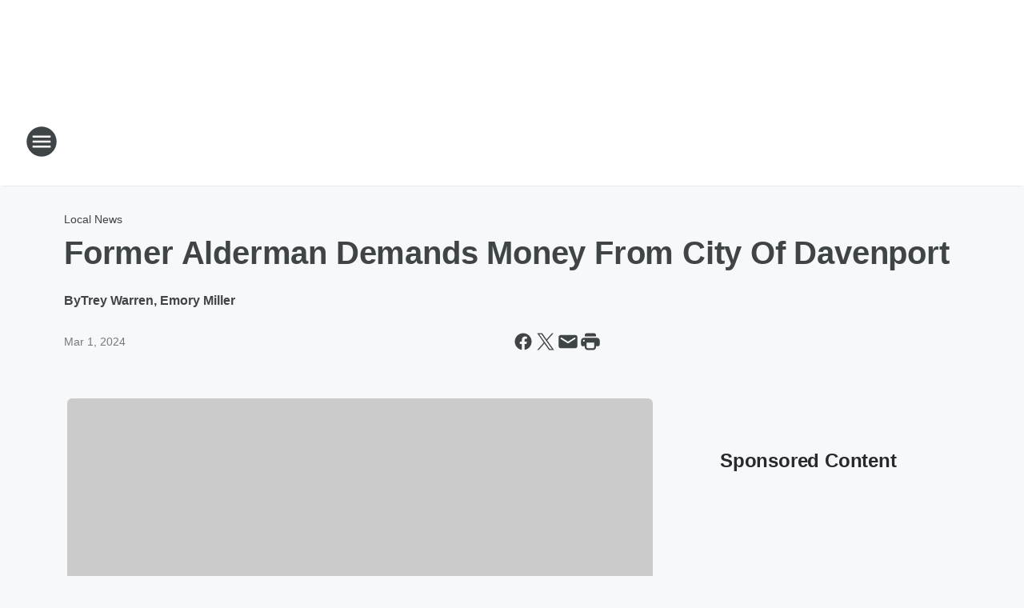

--- FILE ---
content_type: text/html; charset=utf-8
request_url: https://woc1420.iheart.com/content/2024-03-01-former-alderman-demands-money-from-city-davenport/
body_size: 72707
content:
<!DOCTYPE html>
        <html lang="en" dir="ltr">
            <head>
                <meta charset="UTF-8">
                <meta name="viewport" content="width=device-width, initial-scale=1.0">
                
                <style>:root{--color-white:#fff;--color-black:#000;--color-red:red;--color-brand-red:#c6002b;--color-brand-grey:#939697;--palette-red-600:#c6002b;--palette-red-500:#cd212e;--palette-red-400:#e22c3a;--palette-red-300:#f4747c;--palette-red-200:#f79096;--palette-red-100:#f4adb1;--palette-orange-600:#fb6825;--palette-orange-500:#fc833e;--palette-orange-400:#fc9e65;--palette-orange-300:#fdb990;--palette-orange-200:#fdd5bb;--palette-orange-100:#fef1e8;--palette-yellow-600:#fcba38;--palette-yellow-500:#fdc64c;--palette-yellow-400:#fdd36f;--palette-yellow-300:#fddf96;--palette-yellow-200:#feecbf;--palette-yellow-100:#fff8e9;--palette-green-600:#46815a;--palette-green-500:#62aa7b;--palette-green-400:#78d297;--palette-green-300:#8bdea7;--palette-green-200:#9ce2b4;--palette-green-100:#ace7c0;--palette-blue-600:#0055b7;--palette-blue-500:#509da7;--palette-blue-400:#60bac6;--palette-blue-300:#68c8d5;--palette-blue-200:#84dae5;--palette-blue-100:#a3e2eb;--palette-purple-600:#793cb7;--palette-purple-500:#8d5bcd;--palette-purple-400:#a071dc;--palette-purple-300:#a586e5;--palette-purple-200:#b895f2;--palette-purple-100:#c7a3f5;--palette-grey-600:#27292d;--palette-grey-600-rgb:39,41,45;--palette-grey-500:#3f4447;--palette-grey-500-rgb:63,68,71;--palette-grey-400:#717277;--palette-grey-400-rgb:113,114,119;--palette-grey-300:#a9afb2;--palette-grey-300-rgb:169,175,178;--palette-grey-250:#dadfe3;--palette-grey-250-rgb:218,223,227;--palette-grey-200:#e6eaed;--palette-grey-200-rgb:230,234,237;--palette-grey-150:#edf1f3;--palette-grey-150-rgb:237,241,243;--palette-grey-100:#f6f8f9;--palette-grey-100-rgb:246,248,249;--accent-color:var(--palette-grey-600);--station-accent-background:var(--palette-grey-600);--station-accent-background-overlay:var(--accent-color);--station-accent-foreground:var(--color-white);--station-font-family:"Segoe UI",Helvetica,Arial,sans-serif,"Apple Color Emoji","Segoe UI Emoji","Segoe UI Symbol";--body-bgcolor:var(--palette-grey-100);--body-font-family:var(--station-font-family);--body-font-size:1.6rem;--body-font-size-2:1.4rem;--body-text-color:var(--palette-grey-600);--secondary-text-color:var(--palette-grey-500);--caption-text-color:var(--palette-grey-400);--default-link-color:var(--palette-grey-600);--default-link-hover-color:var(--palette-grey-500);--station-link-color:var(--accent-color);--station-link-hover-color:var(--default-link-hover-color);--content-min-width:90rem;--content-max-width:128rem;--grid-vertical-spacing:3.2rem;--base-grid-gap:1.6rem;--region-row-gap:var(--grid-vertical-spacing);--grid-gutter-width:1.6rem;--front-matter-grid-column:2;--two-column-grid-template-columns:var(--grid-gutter-width) minmax(28.8rem,1fr) var(--grid-gutter-width);--full-width-grid-template-columns:1fr;--full-width-grid-block-template-columns:var(--grid-gutter-width) minmax(28.8rem,1fr) var(--grid-gutter-width);--site-theme-overlay-opacity:0.25;--site-theme-foreground-color:var(--palette-grey-500);--site-theme-foreground-hover-color:var(--palette-grey-400);--site-theme-background-color:var(--color-white);--text-highlight-background:var(--color-black);--text-highlight-foreground:var(--color-white);--alert-background-color:var(--palette-blue-600);--alert-foreground-color:var(--color-white);--browser-checker-bg-color:var(--palette-grey-400);--browser-checker-text-color:var(--color-black);--eyebrow-text-color:var(--palette-grey-600);--byline-text-color:var(--palette-grey-600);--button-background:var(--palette-grey-600);--button-foreground:var(--color-white);--button-border:none;--button-padding:1.5rem 2.4rem;--button-radius:99.9rem;--button-font-size:1.5rem;--button-font-weight:600;--button-line-height:2rem;--button-shadow:0 0.1rem 0.3rem rgba(0,0,0,.15);--button-hover-background:var(--palette-grey-500);--button-hover-foreground:var(--color-white);--button-hover-shadow:0 0.3rem 0.5rem rgba(0,0,0,.15);--button-hover-border:var(--button-border);--button-active-background:var(--button-background);--button-active-foreground:var(--button-foreground);--button-active-shadow:var(--button-shadow);--button-active-border:var(--button-border);--button-disabled-background:var(--palette-grey-250);--button-disabled-foreground:var(--palette-grey-300);--button-disabled-shadow:none;--button-disabled-border:var(--button-border);--button-secondary-background:transparent;--button-secondary-foreground:var(--palette-grey-600);--button-secondary-border:0.1rem solid var(--palette-grey-600);--button-secondary-hover-background:var(--palette-grey-150);--button-secondary-hover-foreground:var(--button-secondary-foreground);--button-secondary-hover-border:var(--button-secondary-border);--button-secondary-active-background:var(--palette-grey-600);--button-secondary-active-foreground:var(--color-white);--button-secondary-active-border:var(--button-secondary-border);--button-customized-foreground:var(--body-text-color);--button-customized-background:transparent;--button-customized-hover-foreground:var(--body-text-color);--button-customized-hover-background:transparent;--block-theme-foreground-color:var(--body-text-color);--block-theme-background-color:var(--palette-grey-200);--block-theme-background-overlay:transparent;--heading-vertical-margin:2.4rem;--card-heading-color:var(--palette-grey-600);--card-bg-color:var(--color-white);--card-text-primary-color:var(--palette-grey-600);--card-text-secondary-color:var(--palette-grey-500);--tabs-text-default-color:var(--palette-grey-500);--tabs-text-active-color:var(--palette-grey-600);--fader-bg-color:var(--palette-grey-200);--fader-width:3.2rem;--fader-gradient:linear-gradient(to right,rgba(var(--palette-grey-200-rgb),0) 0%,var(--palette-grey-200) 90%);--viewmore-text-color:var(--palette-grey-600);--heading-text-color:var(--body-text-color);--container-max-width:128rem;--container-horizontal-margin:1.6rem;--container-block-vertical-margin:1.6rem;--container-width:calc(100vw - var(--container-horizontal-margin)*2);--container-block-width:var(--container-width);--navigation-zindex:999;--playerbar-zindex:9;--legalnotice-zindex:10;--modal-zindex:1000;--heading-font-weight:900;--heading-margin-default:0;--heading-1-font-size:3.2rem;--heading-1-line-height:3.6rem;--heading-2-font-size:2.4rem;--heading-2-line-height:2.8rem;--heading-3-font-size:2.4rem;--heading-3-line-height:2.8rem;--heading-4-font-size:1.8rem;--heading-4-line-height:2.2rem;--heading-5-font-size:1.6rem;--heading-5-line-height:2rem;--heading-6-font-size:1.4rem;--heading-6-line-height:1.6rem;--elevation-1:0 0.1rem 0.3rem rgba(0,0,0,.15);--elevation-4:0 0.3rem 0.5rem rgba(0,0,0,.15);--elevation-6:0 0.5rem 0.8rem rgba(0,0,0,.15);--elevation-8:0 0.8rem 2.4rem rgba(0,0,0,.15);--elevation-up:0 -0.1rem 0.3rem -0.3rem #000;--elevation-down:0 0.1rem 0.3rem -0.3rem #000;--weather-icon-color:var(--color-white);--arrow-icon-color:var(--color-white);--icon-default-width:2.4rem;--icon-default-height:2.4rem;--icon-primary-color:var(--palette-grey-500);--icon-secondary-color:var(--color-white);--icon-primary-hover-color:var(--palette-grey-400);--icon-secondary-hover-color:var(--color-white);--search-input-foreground:var(--palette-grey-600);--search-input-background:transparent;--search-container-background:var(--color-white);--search-input-placeholder:var(--palette-grey-400);--template-grid-height:100%}@media screen and (min-width:768px){:root{--max-gutter:calc((100% - var(--container-max-width))/2);--grid-gutter-width:minmax(2rem,var(--max-gutter));--base-grid-gap:3.2rem;--two-column-grid-template-columns:var(--grid-gutter-width) minmax(32rem,60rem) minmax(32rem,38rem) var(--grid-gutter-width)}}@media screen and (min-width:1060px){:root{--grid-gutter-width:minmax(8rem,var(--max-gutter));--two-column-grid-template-columns:var(--grid-gutter-width) minmax(52rem,90rem) 38rem var(--grid-gutter-width);--full-width-grid-block-template-columns:var(--grid-gutter-width) minmax(90rem,1fr) var(--grid-gutter-width);--container-horizontal-margin:8rem;--container-block-vertical-margin:3.2rem;--heading-1-font-size:4rem;--heading-1-line-height:4.8rem;--heading-2-font-size:3.2rem;--heading-2-line-height:3.6rem}}body.theme-night{--site-theme-foreground-color:var(--palette-grey-100);--site-theme-foreground-hover-color:var(--palette-grey-300);--site-theme-background-color:var(--color-black);--alert-background-color:var(--color-white);--alert-foreground-color:var(--color-black);--search-input-foreground:var(--site-theme-foreground-color);--search-container-background:var(--site-theme-background-color);--search-input-placeholder:var(--site-theme-foreground-hover-color);--station-accent-background:var(--color-white);--station-accent-background-overlay:var(--accent-color);--station-accent-foreground:var(--color-black);--block-theme-background-color:var(--palette-grey-600);--block-theme-background-overlay:var(--accent-color);--block-theme-foreground-color:var(--color-white)}body.theme-night .themed-block{--tabs-text-default-color:var(--palette-grey-100);--tabs-text-active-color:var(--palette-grey-200);--card-text-primary-color:var(--block-theme-foreground-color);--card-text-secondary-color:var(--block-theme-foreground-color);--viewmore-text-color:var(--block-theme-foreground-color);--icon-primary-color:var(--block-theme-foreground-color);--heading-text-color:var(--block-theme-foreground-color);--default-link-color:var(--block-theme-foreground-color);--body-text-color:var(--block-theme-foreground-color);--fader-gradient:none;--eyebrow-text-color:var(--block-theme-foreground-color);--button-background:var(--color-white);--button-foreground:var(--palette-grey-600);--button-border:none;--button-hover-background:var(--palette-grey-100);--button-hover-foreground:var(--palette-grey-600);--button-active-background:var(--button-hover-background);--button-active-foreground:var(--button-hover-foreground);--button-disabled-background:var(--palette-grey-400);--button-disabled-foreground:var(--palette-grey-300);--button-secondary-background:transparent;--button-secondary-foreground:var(--color-white);--button-secondary-border:0.1rem solid var(--palette-grey-100);--button-secondary-hover-background:var(--palette-grey-100);--button-secondary-hover-foreground:var(--palette-grey-600);--button-secondary-hover-border:var(--button-secondary-border);--button-secondary-active-background:var(--color-white);--button-secondary-active-foreground:var(--palette-grey-600);--button-secondary-active-border:var(--button-secondary-border)}body.template-coast{--accent-color:var(--palette-grey-100);--body-bgcolor:var(--color-black);--body-text-color:var(--color-white);--card-heading-color:var(--color-white);--card-bg-color:transparent;--card-text-primary-color:var(--color-white);--card-text-secondary-color:var(--palette-grey-100);--heading-text-color:var(--body-text-color);--tabs-text-default-color:var(--color-white);--tabs-text-active-color:var(--palette-grey-100);--button-customized-foreground:var(--default-link-color);--button-customized-hover-foreground:var(--default-link-hover-color)}.card-title{font-size:var(--heading-4-font-size);font-weight:var(--heading-font-weight);line-height:var(--heading-4-line-height)}.alerts:not(:empty),.themed-block{background-color:var(--block-theme-background-color);max-width:none;position:relative}.theme-night .alerts:not(:empty)>*,.theme-night .themed-block>*{position:relative;z-index:1}.theme-night .alerts:not(:empty):before,.theme-night .themed-block:before{background-color:var(--block-theme-background-overlay);content:"";display:inline-flex;height:100%;left:0;opacity:var(--site-theme-overlay-opacity);position:absolute;top:0;width:100%;z-index:0}.subheading{color:var(--secondary-text-color)}.caption{color:var(--caption-text-color)}.scroll-blocker{background-color:rgba(0,0,0,.7);height:100vh;left:0;opacity:0;position:fixed;top:0;transition:visibility 0s ease-in-out,opacity .3s;visibility:hidden;width:100%;z-index:10}.no-content{display:none}.hidden{display:none!important}.search-button{background-color:transparent;border:none;cursor:pointer;line-height:0;margin:0;padding:0}.search-button svg .primary-path{fill:var(--icon-primary-color)}.search-button:active svg .primary-path,.search-button:hover svg .primary-path{fill:var(--icon-primary-hover-color)}.text-default{color:var(--palette-grey-500)}.text-headline{color:var(--palette-grey-600)}.text-caption{color:var(--palette-grey-400)}.text-on-dark{color:#fff}.text-on-light{color:var(--palette-grey-500)}.text-inactive{color:var(--palette-grey-300)}.text-link{color:var(--palette-red-400)}.bg-default{background-color:var(--palette-grey-100)}.bg-light{background-color:#fff}.bg-dark{background-color:var(--palette-grey-600)}.bg-inactive{background-color:var(--palette-grey-300)}.bg-selected{background-color:var(--palette-red-400)}.border-default{border-color:var(--palette-grey-300)}.border-neutral-light{border-color:var(--palette-grey-200)}.border-neutral-dark{border-color:var(--palette-grey-400)}.border-dark{border-color:var(--palette-grey-500)}.card{box-shadow:var(--elevation-1)}.card:hover{box-shadow:var(--elevation-4)}.menu{box-shadow:var(--elevation-6)}.dialog{box-shadow:var(--elevation-8)}.elevation-01,.navigation-bar{box-shadow:var(--elevation-1)}.elevation-01,.elevation-04{border-radius:.6rem}.elevation-04{box-shadow:var(--elevation-4)}.elevation-06{border-radius:.6rem;box-shadow:var(--elevation-6)}.elevation-08{border-radius:.6rem;box-shadow:var(--elevation-8)}.elevation-up{border-radius:.6rem;box-shadow:var(--elevation-up)}.img-responsive{height:auto;max-width:100%}.warning-text{background:var(--palette-yellow-300);border-radius:.6rem;box-shadow:0 .4rem .4rem rgba(0,0,0,.1);color:var(--palette-grey-600);display:flex;font-size:1.6rem;font-weight:400;gap:.8rem;padding:1.6rem;width:100%}.warning-text:before{content:url("data:image/svg+xml;utf8,<svg xmlns='http://www.w3.org/2000/svg' fill='brown'><path d='M11.777.465a.882.882 0 00-1.554 0L.122 18.605C-.224 19.225.208 20 .899 20H21.1c.691 0 1.123-.775.777-1.395L11.777.465zM11 12.5c-.55 0-1-.45-1-1v-4c0-.55.45-1 1-1s1 .45 1 1v4c0 .55-.45 1-1 1zm0 4a1 1 0 110-2 1 1 0 010 2z' /></svg>");display:block;height:2rem;width:2.2rem}.fader{position:relative}.fader:after{background:var(--fader-gradient);content:"";display:inline-block;height:100%;position:absolute;right:-.1rem;top:-.1rem;width:var(--fader-width)}.fader .fade{display:none}.alerts:not(:empty){margin-bottom:-.1rem;padding:2.4rem 0}hr.divider{background-color:var(--palette-grey-300);border:none;height:.1rem;margin:0}hr.dark{background:var(--palette-grey-400)}html{font-size:10px;margin:0;max-width:100vw;padding:0;width:100%}html *{box-sizing:border-box}@-moz-document url-prefix(){body{font-weight:lighter}}body{background-color:var(--body-bgcolor);color:var(--body-text-color);font-family:var(--body-font-family);font-size:var(--body-font-size);margin:0;overflow:hidden;overflow-anchor:none;padding:0;position:relative;width:100%}body.no-scroll{height:100vh;overflow:hidden}body.no-scroll .scroll-blocker{opacity:1;visibility:visible}a{color:var(--default-link-color)}a.next-page{height:.1rem;visibility:hidden}h1,h2,h3,h4,h5,h6{color:var(--heading-text-color);font-weight:var(--heading-font-weight);margin:var(--heading-margin-default)}h1,h2,h3,h4{letter-spacing:-.02rem}h1{font-size:var(--heading-1-font-size);line-height:var(--heading-1-line-height)}h2{font-size:var(--heading-2-font-size);line-height:var(--heading-2-line-height)}h3{font-size:var(--heading-3-font-size);line-height:var(--heading-3-line-height)}h4{font-size:var(--heading-4-font-size);line-height:var(--heading-4-line-height)}h5{font-size:var(--heading-5-font-size);line-height:var(--heading-5-line-height)}h6{font-size:var(--heading-6-font-size);line-height:var(--heading-6-line-height)}figure{margin:0 auto}[type=email],[type=number],[type=password],input[type=text]{background:#fff;border:.1rem solid #717277;border-radius:.6rem}.tabbed-item:focus{background-color:#ff0!important;outline:.2rem dashed red!important}button{font-family:var(--body-font-family)}svg .primary-path{fill:var(--icon-primary-color)}svg .secondary-path{fill:var(--icon-secondary-color)}::selection{background-color:var(--text-highlight-background);color:var(--text-highlight-foreground)}@media print{@page{size:A4 portrait;margin:1cm}::-webkit-scrollbar{display:none}body{background:#fff!important;color:#000;font:13pt Georgia,Times New Roman,Times,serif;line-height:1.3;margin:0}#app{display:block;height:100%;width:auto}h1{font-size:24pt}h2,h3,h4{font-size:14pt;margin-top:2.5rem}h1,h2,h3,h4,h5,h6{page-break-after:avoid}a,blockquote,h1,h2,h3,h4,h5,h6,img,p{page-break-inside:avoid}img{page-break-after:avoid}pre,table{page-break-inside:avoid}a,a:link,a:visited{background:transparent;color:#520;font-weight:700;text-align:left;text-decoration:underline}a[href^="#"]{font-weight:400;text-decoration:none}a:after>img,article a[href^="#"]:after{content:""}address,blockquote,dd,dt,li,p{font-size:100%}ol,ul{list-style:square;margin-bottom:20pt;margin-left:18pt}li{line-height:1.6em}.component-site-header{display:block;position:relative}.component-site-header .main-header-items{display:block;width:100%}iframe{height:0!important;line-height:0pt!important;overflow:hidden!important;white-space:nowrap;width:0!important}.component-ad-unit,.component-pushdown,.component-recommendation,.component-social-network-icons,.footer-national-links,.lower-footer-national-links,.nav-toggler,.search-user-container,.share-icons,iframe,nav{display:none}}.component-app{background-color:pink;display:flex;flex-direction:column}.template-grid{display:grid;grid-template-areas:"router-outlet" "player-bar";grid-template-columns:1fr;grid-template-rows:1fr auto;height:100vh;height:var(--template-grid-height);overflow:hidden}.template-grid>.component-routes{grid-area:router-outlet;overflow:auto}.template-grid>.ihr-player-bar{grid-area:player-bar}
/*# sourceMappingURL=local-critical-style.5a54a2ee878d2c1e77ca.css.map*/</style>
                <link rel="preconnect" href="https://static.inferno.iheart.com" data-reactroot=""/><link rel="preconnect" href="https://i.iheart.com" data-reactroot=""/><link rel="preconnect" href="https://webapi.radioedit.iheart.com" data-reactroot=""/><link rel="preconnect" href="https://us.api.iheart.com" data-reactroot=""/><link rel="preconnect" href="https://https://cdn.cookielaw.org" data-reactroot=""/><link rel="preconnect" href="https://www.iheart.com" data-reactroot=""/><link rel="dns-prefetch" href="https://static.inferno.iheart.com" data-reactroot=""/><link rel="preload" href="https://cdn.cookielaw.org/consent/7d044e9d-e966-4b73-b448-a29d06f71027/otSDKStub.js" as="script" data-reactroot=""/><link rel="preload" href="https://cdn.cookielaw.org/opt-out/otCCPAiab.js" as="script" data-reactroot=""/>
                
                <link data-chunk="bundle" rel="stylesheet" href="https://static.inferno.iheart.com/inferno/styles/bundle.ae0ba735483751a796dd.css">
<link data-chunk="local" rel="stylesheet" href="https://static.inferno.iheart.com/inferno/styles/local.bc06f128f534d4a5d747.css">
<link data-chunk="FrontMatter-component" rel="stylesheet" href="https://static.inferno.iheart.com/inferno/styles/FrontMatter-component.2085be03ea772e448ffc.css">
<link data-chunk="Heading-component" rel="stylesheet" href="https://static.inferno.iheart.com/inferno/styles/Heading-component.d79a5c95e6ef67a97bca.css">
<link data-chunk="AssetLegacy-component" rel="stylesheet" href="https://static.inferno.iheart.com/inferno/styles/AssetLegacy-component.2f0669b2b350b143ab90.css">
<link data-chunk="ImageAsset-component" rel="stylesheet" href="https://static.inferno.iheart.com/inferno/styles/ImageAsset-component.2b71f0129af91cbf9c50.css">
<link data-chunk="HtmlEmbedLegacy-component" rel="stylesheet" href="https://static.inferno.iheart.com/inferno/styles/HtmlEmbedLegacy-component.b4b15f07245686764032.css">
<link data-chunk="core-page-blocks-recommendation-Recommendation-component" rel="stylesheet" href="https://static.inferno.iheart.com/inferno/styles/core-page-blocks-recommendation-Recommendation-component.2fbf0f823711108d2479.css">
<link data-chunk="core-page-blocks-datasource-DatasourceLoader-component" rel="stylesheet" href="https://static.inferno.iheart.com/inferno/styles/core-page-blocks-datasource-DatasourceLoader-component.ed118ca85e0cefc658b6.css">
<link data-chunk="components-Eyebrow-component" rel="stylesheet" href="https://static.inferno.iheart.com/inferno/styles/Eyebrow-component.23e83d8b8cab22ea99d6.css">
                <style data-reactroot="">:root {
        --station-font-family: "Cabin","Segoe UI",Helvetica,Arial,sans-serif,"Apple Color Emoji","Segoe UI Emoji","Segoe UI Symbol";
        --gradient-start: hsl(223,56%,14.600000000000001%);
        --gradient-stop: hsl(223,56%,8.600000000000001%);
        
                --accent-color: #1f356e;
            
        
             --darkFooterColor: hsl(223,56%,12.600000000000001%);
             
        --premiere-footer-dark-color:var(--darkFooterColor);
    }</style>
                
                <title data-rh="true">Former Alderman Demands Money From City Of Davenport | WOC 1420</title>
                <link data-rh="true" rel="shortcut icon" type="" title="" href="https://i.iheart.com/v3/re/assets.brands/65244e91ba19290fa37183d2?ops=gravity(%22center%22),contain(32,32),quality(65)"/><link data-rh="true" rel="apple-touch-icon" type="" title="" href="https://i.iheart.com/v3/re/assets.brands/65244e91ba19290fa37183d2?ops=new(),flood(%22white%22),swap(),merge(%22over%22),gravity(%22center%22),contain(167,167),quality(80),format(%22png%22)"/><link data-rh="true" rel="image_src" type="" title="" href="https://i.iheart.com/v3/re/assets.getty/64dbd5b1e520d5ef679eaf3f?ops=gravity(%22north%22),fit(1200,675),quality(65)"/><link data-rh="true" rel="canonical" type="" title="" href="https://whoradio.iheart.com/content/2024-03-01-former-alderman-demands-money-from-city-davenport/"/>
                <meta data-rh="true" property="og:locale" content="en_us"/><meta data-rh="true" name="msapplication-TileColor" content="#fff"/><meta data-rh="true" name="msvalidate.01" content="E98E323249F89ACF6294F958692E230B"/><meta data-rh="true" name="format-detection" content="telephone=no"/><meta data-rh="true" name="theme-color" content="#1f356e"/><meta data-rh="true" property="og:title" content="Former Alderman Demands Money From City Of Davenport | WOC 1420"/><meta data-rh="true" property="twitter:title" content="Former Alderman Demands Money From City Of Davenport | WOC 1420"/><meta data-rh="true" itemprop="name" content="Former Alderman Demands Money From City Of Davenport | WOC 1420"/><meta data-rh="true" name="description" content="WOC Newstalk 1420 is the Quad Cities place to talk! WOC is also the Quad Cities home for Iowa sports with a full slate of Iowa football and basketball games."/><meta data-rh="true" property="og:description" content="WOC Newstalk 1420 is the Quad Cities place to talk! WOC is also the Quad Cities home for Iowa sports with a full slate of Iowa football and basketball games."/><meta data-rh="true" property="twitter:description" content="WOC Newstalk 1420 is the Quad Cities place to talk! WOC is also the Quad Cities home for Iowa sports with a full slate of Iowa football and basketball games."/><meta data-rh="true" itemprop="description" content="WOC Newstalk 1420 is the Quad Cities place to talk! WOC is also the Quad Cities home for Iowa sports with a full slate of Iowa football and basketball games."/><meta data-rh="true" name="keywords" content="woc, newstalk 1420, sean hannity, conservative talk, Simon Conway"/><meta data-rh="true" property="og:url" content="https://woc1420.iheart.com/content/2024-03-01-former-alderman-demands-money-from-city-davenport/"/><meta data-rh="true" property="twitter:url" content="https://woc1420.iheart.com/content/2024-03-01-former-alderman-demands-money-from-city-davenport/"/><meta data-rh="true" itemprop="url" content="https://woc1420.iheart.com/content/2024-03-01-former-alderman-demands-money-from-city-davenport/"/><meta data-rh="true" name="thumbnail" content="https://i.iheart.com/v3/re/assets.getty/64dbd5b1e520d5ef679eaf3f?ops=gravity(%22north%22),fit(1200,675),quality(65)"/><meta data-rh="true" property="og:image" content="https://i.iheart.com/v3/re/assets.getty/64dbd5b1e520d5ef679eaf3f?ops=gravity(%22north%22),fit(1200,675),quality(65)"/><meta data-rh="true" property="og:image:width" content="1200"/><meta data-rh="true" property="og:image:height" content="675"/><meta data-rh="true" property="twitter:image" content="https://i.iheart.com/v3/re/assets.getty/64dbd5b1e520d5ef679eaf3f?ops=gravity(%22north%22),fit(1200,675),quality(65)"/><meta data-rh="true" itemprop="image" content="https://i.iheart.com/v3/re/assets.getty/64dbd5b1e520d5ef679eaf3f?ops=gravity(%22north%22),fit(1200,675),quality(65)"/><meta data-rh="true" name="msapplication-TileImage" content="https://i.iheart.com/v3/re/assets.getty/64dbd5b1e520d5ef679eaf3f?ops=gravity(%22north%22),fit(1200,675),quality(65)"/><meta data-rh="true" property="twitter:card" content="summary_large_image"/><meta data-rh="true" property="twitter:site" content="@WOC1420AM"/><meta data-rh="true" property="twitter:creator" content="@WOC1420AM"/><meta data-rh="true" property="twitter:domain" content="woc1420.iheart.com"/><meta data-rh="true" property="og:site_name" content="WOC 1420"/><meta data-rh="true" name="application-name" content="WOC 1420"/><meta data-rh="true" property="fb:app_id" content="229239690597019"/><meta data-rh="true" name="google-site-verification" content="p2FWrUKxtwBmQgHV4CjD80oKdZZBjmMNByoWvZMsYso"/><meta data-rh="true" property="twitter::tile:image" content="https://i.iheart.com/v3/re/assets.getty/64dbd5b1e520d5ef679eaf3f?ops=gravity(%22north%22),fit(1200,675),quality(65)"/><meta data-rh="true" property="og:type" content="article"/><meta data-rh="true" property="twitter:tile:template:testing" content="1"/><meta data-rh="true" name="robots" content="max-image-preview:large"/><meta data-rh="true" name="categories" content="local-news"/>
                
            </head>
            <body class="theme-light template-default">
                <div id="app"><div class="component-template template-grid" data-reactroot=""><div class="component-routes"><div class="component-pushdown"><div tabindex="-1" class="component-ad-unit lazy-load" data-position="3330" data-split="50" id="dfp-ad-3330-ad:top-leaderboard"></div></div><header class="component-site-header"><section class="main-header-items"><button aria-label="Open Site Navigation" class="nav-toggler" tabindex="0"><svg tabindex="-1" focusable="false" class="svg-icon icon-hamburger" width="32px" height="32px" viewBox="0 0 32 32" fill="none" xmlns="http://www.w3.org/2000/svg"><circle cx="16" cy="16" r="15" fill="none" stroke="none" stroke-width="2"></circle><path fill-rule="evenodd" clip-rule="evenodd" tabindex="-1" class="primary-path" fill="none" d="M7 22h18v-2H7v2zm0-5h18v-2H7v2zm0-7v2h18v-2H7z"></path></svg></button><nav class="" tabindex="-1" aria-hidden="true" aria-label="Primary Site Navigation" id="component-site-nav"><header class="navbar-header"><figure class="component-station-logo"><a aria-label="Station Link" tabindex="0" href="/"><img src="https://i.iheart.com/v3/re/assets.brands/65244e91ba19290fa37183d2?ops=gravity(%22center%22),contain(180,60)&amp;quality=80" data-src="https://i.iheart.com/v3/re/assets.brands/65244e91ba19290fa37183d2?ops=gravity(%22center%22),contain(180,60)&amp;quality=80" data-srcset="https://i.iheart.com/v3/re/assets.brands/65244e91ba19290fa37183d2?ops=gravity(%22center%22),contain(180,60)&amp;quality=80 1x,https://i.iheart.com/v3/re/assets.brands/65244e91ba19290fa37183d2?ops=gravity(%22center%22),contain(360,120)&amp;quality=80 2x" sizes="" alt="WOC 1420 - The Quad Cities Place To Talk" class="lazyload" srcSet="https://i.iheart.com/v3/re/assets.brands/65244e91ba19290fa37183d2?ops=gravity(%22center%22),contain(180,60)&amp;quality=80 1x,https://i.iheart.com/v3/re/assets.brands/65244e91ba19290fa37183d2?ops=gravity(%22center%22),contain(360,120)&amp;quality=80 2x" width="180" height="60"/></a></figure><button class="CloseButton-module_close_4S+oa undefined" aria-label="Close Site Navigation" tabindex="0"><svg class="svg-icon icon-close" focusable="false" tabindex="-1" aria-hidden="true" width="24" height="24" viewBox="0 0 24 24" fill="none" xmlns="http://www.w3.org/2000/svg"><path aria-hidden="true" focusable="false" tabindex="-1" class="primary-path" d="M18.3 5.70997C17.91 5.31997 17.28 5.31997 16.89 5.70997L12 10.59L7.10997 5.69997C6.71997 5.30997 6.08997 5.30997 5.69997 5.69997C5.30997 6.08997 5.30997 6.71997 5.69997 7.10997L10.59 12L5.69997 16.89C5.30997 17.28 5.30997 17.91 5.69997 18.3C6.08997 18.69 6.71997 18.69 7.10997 18.3L12 13.41L16.89 18.3C17.28 18.69 17.91 18.69 18.3 18.3C18.69 17.91 18.69 17.28 18.3 16.89L13.41 12L18.3 7.10997C18.68 6.72997 18.68 6.08997 18.3 5.70997Z" fill="#3F4447"></path></svg></button></header><hr class="divider"/><section class="nav-inner-wrapper"><ul style="max-height:calc(100vh - 100px)" class="menu-container main-nav"><li class="menu-top-label"><button aria-label="Listen" class="button-text" tabindex="0"><span class="menu-label">Listen</span></button></li><li data-testid="menu-top-label" class="menu-top-label menu-toggler"><button aria-label="Toggle Menu for Shows" class="button-text" tabindex="0"><span class="menu-label">Shows</span><svg tabindex="-1" focusable="false" class="svg-icon icon-expand" width="24" height="24" viewBox="0 0 24 24" fill="none" xmlns="http://www.w3.org/2000/svg"><path class="primary-path" tabindex="-1" d="M15.88 9.29006L12 13.1701L8.11998 9.29006C7.72998 8.90006 7.09998 8.90006 6.70998 9.29006C6.31998 9.68006 6.31998 10.3101 6.70998 10.7001L11.3 15.2901C11.69 15.6801 12.32 15.6801 12.71 15.2901L17.3 10.7001C17.69 10.3101 17.69 9.68006 17.3 9.29006C16.91 8.91006 16.27 8.90006 15.88 9.29006Z"></path></svg></button><ul class="submenu-container" aria-hidden="true"><li><a aria-label="Doug Wagner" tabindex="0" href="/featured/the-doug-wagner-show/">Doug Wagner</a></li><li><a aria-label="Glenn Beck" tabindex="0" href="/featured/glenn-beck/">Glenn Beck</a></li><li><a aria-label="Clay Travis &amp; Buck Sexton" tabindex="0" href="/featured/the-clay-travis-and-buck-sexton-show/">Clay Travis &amp; Buck Sexton</a></li><li><a aria-label="Markley, VanCamp, &amp; Robbins" tabindex="0" href="/featured/markley-vancamp/">Markley, VanCamp, &amp; Robbins</a></li><li><a aria-label="Simon Conway" tabindex="0" href="/featured/simon-conway/">Simon Conway</a></li><li><a aria-label="Sean Hannity" tabindex="0" href="/featured/the-sean-hannity-show/">Sean Hannity</a></li><li><a aria-label="Joe Pags" tabindex="0" href="/featured/the-joe-pags-show/">Joe Pags</a></li><li><a aria-label="Coast to Coast AM" tabindex="0" href="/featured/coast-to-coast-am/">Coast to Coast AM</a></li><li><a aria-label="Full Schedule" tabindex="0" href="/schedule/">Full Schedule</a></li></ul></li><li data-testid="menu-top-label" class="menu-top-label menu-toggler"><button aria-label="Toggle Menu for Podcasts" class="button-text" tabindex="0"><span class="menu-label">Podcasts</span><svg tabindex="-1" focusable="false" class="svg-icon icon-expand" width="24" height="24" viewBox="0 0 24 24" fill="none" xmlns="http://www.w3.org/2000/svg"><path class="primary-path" tabindex="-1" d="M15.88 9.29006L12 13.1701L8.11998 9.29006C7.72998 8.90006 7.09998 8.90006 6.70998 9.29006C6.31998 9.68006 6.31998 10.3101 6.70998 10.7001L11.3 15.2901C11.69 15.6801 12.32 15.6801 12.71 15.2901L17.3 10.7001C17.69 10.3101 17.69 9.68006 17.3 9.29006C16.91 8.91006 16.27 8.90006 15.88 9.29006Z"></path></svg></button><ul class="submenu-container" aria-hidden="true"><li><a href="https://www.iheart.com/podcast/1248-safe-money-with-dick-shil-51612298/" target="_blank" rel="noopener" aria-label="Safe Money with Dick Schillig">Safe Money with Dick Schillig</a></li><li><a href="https://www.iheart.com/podcast/1248-quad-city-forum-52362192/" target="_blank" rel="noopener" aria-label="Quad City Forum">Quad City Forum</a></li><li><a aria-label="More Podcasts" tabindex="0" href="/podcasts/">More Podcasts</a></li></ul></li><li data-testid="menu-top-label" class="menu-top-label menu-toggler"><button aria-label="Toggle Menu for News &amp; Weather " class="button-text" tabindex="0"><span class="menu-label">News &amp; Weather </span><svg tabindex="-1" focusable="false" class="svg-icon icon-expand" width="24" height="24" viewBox="0 0 24 24" fill="none" xmlns="http://www.w3.org/2000/svg"><path class="primary-path" tabindex="-1" d="M15.88 9.29006L12 13.1701L8.11998 9.29006C7.72998 8.90006 7.09998 8.90006 6.70998 9.29006C6.31998 9.68006 6.31998 10.3101 6.70998 10.7001L11.3 15.2901C11.69 15.6801 12.32 15.6801 12.71 15.2901L17.3 10.7001C17.69 10.3101 17.69 9.68006 17.3 9.29006C16.91 8.91006 16.27 8.90006 15.88 9.29006Z"></path></svg></button><ul class="submenu-container" aria-hidden="true"><li><a aria-label="Local News" tabindex="0" href="/featured/woc-am-local-news/">Local News</a></li><li><a aria-label="National News" tabindex="0" href="/topic/national-news/">National News</a></li><li><a aria-label="Politics" tabindex="0" href="/topic/politics/">Politics</a></li><li><a aria-label="Weird News" tabindex="0" href="/topic/weird-news/">Weird News</a></li><li><a aria-label="Quad Cities Weather" tabindex="0" href="/weather/">Quad Cities Weather</a></li><li><a aria-label="News Team " tabindex="0" href="/content/2021-01-14-woc-quad-cities-radio-news-team/">News Team </a></li></ul></li><li data-testid="menu-top-label" class="menu-top-label menu-toggler"><button aria-label="Toggle Menu for Features" class="button-text" tabindex="0"><span class="menu-label">Features</span><svg tabindex="-1" focusable="false" class="svg-icon icon-expand" width="24" height="24" viewBox="0 0 24 24" fill="none" xmlns="http://www.w3.org/2000/svg"><path class="primary-path" tabindex="-1" d="M15.88 9.29006L12 13.1701L8.11998 9.29006C7.72998 8.90006 7.09998 8.90006 6.70998 9.29006C6.31998 9.68006 6.31998 10.3101 6.70998 10.7001L11.3 15.2901C11.69 15.6801 12.32 15.6801 12.71 15.2901L17.3 10.7001C17.69 10.3101 17.69 9.68006 17.3 9.29006C16.91 8.91006 16.27 8.90006 15.88 9.29006Z"></path></svg></button><ul class="submenu-container" aria-hidden="true"><li><a aria-label="Community Calendar" tabindex="0" href="/calendar/">Community Calendar</a></li><li><a aria-label="Tell Us About Your Event" tabindex="0" href="/content/tell-us-about-your-event/">Tell Us About Your Event</a></li><li><a href="https://www.wqad.com/weather" target="_blank" rel="noopener" aria-label="Storm Track 8 Forecast">Storm Track 8 Forecast</a></li><li><a aria-label="Career Corner" tabindex="0" href="/featured/career-corner/">Career Corner</a></li><li><a aria-label="Listen on your Smart Speaker" tabindex="0" href="/amazon-alexa-and-google-home/">Listen on your Smart Speaker</a></li></ul></li><li class="menu-top-label menu-toggler"><button aria-label="Toggle Menu for Contests &amp; Promotions" class="button-text" tabindex="0"><span class="menu-label">Contests &amp; Promotions</span><svg tabindex="-1" focusable="false" class="svg-icon icon-expand" width="24" height="24" viewBox="0 0 24 24" fill="none" xmlns="http://www.w3.org/2000/svg"><path class="primary-path" tabindex="-1" d="M15.88 9.29006L12 13.1701L8.11998 9.29006C7.72998 8.90006 7.09998 8.90006 6.70998 9.29006C6.31998 9.68006 6.31998 10.3101 6.70998 10.7001L11.3 15.2901C11.69 15.6801 12.32 15.6801 12.71 15.2901L17.3 10.7001C17.69 10.3101 17.69 9.68006 17.3 9.29006C16.91 8.91006 16.27 8.90006 15.88 9.29006Z"></path></svg></button><ul class="submenu-container" aria-hidden="true"><li><a aria-label="Win Monster Jam Tickets" tabindex="0" href="/promotions/win-monster-jam-tickets-1841118/">Win Monster Jam Tickets</a></li><li><a href="https://topshelfcountrycruise.com/wafs/" target="_blank" rel="noopener" aria-label="Win the Ultimate Top Shelf Cruise Experience!">Win the Ultimate Top Shelf Cruise Experience!</a></li><li><a href="https://www.iheartradiobroadway.com/featured/iheart-amda/" target="_blank" rel="noopener" aria-label="Win A Full-Tuition Scholarship To AMDA College Of The Performing Arts!">Win A Full-Tuition Scholarship To AMDA College Of The Performing Arts!</a></li><li><a href="https://www.donorschoose.org/iheartradio" target="_blank" rel="noopener" aria-label="Give Your Favorite Teacher A Chance To Win $5,000 In Classroom Supplies!">Give Your Favorite Teacher A Chance To Win $5,000 In Classroom Supplies!</a></li><li><a aria-label="All Contests &amp; Promotions" tabindex="0" href="/promotions/">All Contests &amp; Promotions</a></li><li><a aria-label="Contest Rules" tabindex="0" href="/rules/">Contest Rules</a></li></ul></li><li class="menu-top-label"><a tabindex="0" href="/contact/">Contact</a></li><li class="menu-top-label"><a tabindex="0" href="/newsletter/">Newsletter</a></li><li class="menu-top-label"><a tabindex="0" href="/advertise/">Advertise on WOC 1420</a></li><li class="menu-top-label"><a href="tel:1-844-844-iHeart">1-844-844-iHeart</a></li><ul class="component-social-icons"><li class="icon-container"><a href="//www.facebook.com/woc1420" aria-label="Visit us on facebook" target="_blank" rel="noopener"><svg tabindex="-1" focusable="false" class="svg-icon icon-facebook" width="24" height="24" viewBox="0 0 24 24" xmlns="http://www.w3.org/2000/svg" fill="none"><path class="primary-path" tabindex="-1" d="M21 12C21 7.02891 16.9711 3 12 3C7.02891 3 3 7.02891 3 12C3 16.493 6.29062 20.216 10.5938 20.891V14.6016H8.30859V12H10.5938V10.0172C10.5938 7.76191 11.9367 6.51562 13.9934 6.51562C14.9777 6.51562 16.0078 6.69141 16.0078 6.69141V8.90625H14.8723C13.7543 8.90625 13.4062 9.60059 13.4062 10.3125V12H15.9023L15.5033 14.6016H13.4062V20.891C17.7094 20.216 21 16.493 21 12Z" fill="#27292D"></path><path class="secondary-path" tabindex="-1" d="M15.5033 14.6016L15.9023 12H13.4062V10.3125C13.4062 9.60059 13.7543 8.90625 14.8723 8.90625H16.0078V6.69141C16.0078 6.69141 14.9777 6.51562 13.9934 6.51562C11.9367 6.51562 10.5938 7.76191 10.5938 10.0172V12H8.30859V14.6016H10.5938V20.891C11.0525 20.9631 11.5219 21 12 21C12.4781 21 12.9475 20.9631 13.4062 20.891V14.6016H15.5033Z" fill="white"></path></svg></a></li><li class="icon-container"><a href="//www.x.com/WOC1420AM" aria-label="Visit us on X" target="_blank" rel="noopener"><svg tabindex="-1" focusable="false" class="svg-icon icon-twitter" xmlns="http://www.w3.org/2000/svg" width="24" height="24" viewBox="0 0 24 24" fill="none"><path class="primary-path" d="M13.7124 10.6218L20.4133 3H18.8254L13.0071 9.61788L8.35992 3H3L10.0274 13.0074L3 21H4.58799L10.7324 14.0113L15.6401 21H21L13.7124 10.6218ZM11.5375 13.0956L10.8255 12.0991L5.16017 4.16971H7.59922L12.1712 10.5689L12.8832 11.5655L18.8262 19.8835H16.3871L11.5375 13.0956Z" fill="#27292D"></path></svg></a></li></ul></ul></section><footer class="navbar-footer"><form class="search-form" name="search-form" role="search"><section class="search-container"><input type="search" name="keyword" id="search-input-field-nav" aria-label="search text" placeholder="Search" value="" maxLength="250"/><button class="search-button search-submit" aria-label="Search" type="submit"><svg class="svg-icon icon-search" tabindex="-1" width="32px" height="32px" viewBox="0 0 32 32" focusable="false" fill="none" xmlns="http://www.w3.org/2000/svg"><circle class="outline" cx="16" cy="16" r="15" fill="none" stroke="none" stroke-width="2"></circle><path class="primary-path" fill-rule="evenodd" clip-rule="evenodd" d="M18.457 20.343a7.69 7.69 0 111.929-1.591l4.658 5.434a1.25 1.25 0 11-1.898 1.628l-4.69-5.471zm.829-6.652a4.69 4.69 0 11-9.381 0 4.69 4.69 0 019.38 0z" fill="none"></path></svg></button></section></form></footer></nav><figure class="component-station-logo"><a aria-label="Station Link" tabindex="0" href="/"><img src="https://i.iheart.com/v3/re/assets.brands/65244e91ba19290fa37183d2?ops=gravity(%22center%22),contain(180,60)&amp;quality=80" data-src="https://i.iheart.com/v3/re/assets.brands/65244e91ba19290fa37183d2?ops=gravity(%22center%22),contain(180,60)&amp;quality=80" data-srcset="https://i.iheart.com/v3/re/assets.brands/65244e91ba19290fa37183d2?ops=gravity(%22center%22),contain(180,60)&amp;quality=80 1x,https://i.iheart.com/v3/re/assets.brands/65244e91ba19290fa37183d2?ops=gravity(%22center%22),contain(360,120)&amp;quality=80 2x" sizes="" alt="WOC 1420 - The Quad Cities Place To Talk" class="lazyload" srcSet="https://i.iheart.com/v3/re/assets.brands/65244e91ba19290fa37183d2?ops=gravity(%22center%22),contain(180,60)&amp;quality=80 1x,https://i.iheart.com/v3/re/assets.brands/65244e91ba19290fa37183d2?ops=gravity(%22center%22),contain(360,120)&amp;quality=80 2x" width="180" height="60"/></a></figure><section class="listen-user-container"><div class="header-user"></div></section></section></header><main class="component-page layout-generic-80-20 two-column page-detail woc-am"><div class="alerts"></div><div class="page-gutter gutter-left"> </div><section class="col-top"><div class="component-region region-header-dynamic"><header class="content-header front-matter"><nav data-cy="eyebrow" class="Eyebrow-module_component-eyebrow_AIV95"><a tabindex="0" href="/topic/local-news/">Local News</a></nav><header class="component-heading"><h1 class="heading-title">Former Alderman Demands Money From City Of Davenport</h1></header><figure class="component-byline-display"><figcaption><span class="author-block">By <span class="author"> <!-- -->Trey Warren, Emory Miller </span></span><div class="date-block"><time class="card-date" dateTime="1709328180000">Mar 1, 2024</time></div><div class="share-icons"><button data-platform="facebook" aria-label="Share this page on Facebook" class="react-share__ShareButton" style="background-color:transparent;border:none;padding:0;font:inherit;color:inherit;cursor:pointer"><svg tabindex="-1" focusable="false" class="svg-icon icon-facebook" width="24" height="24" viewBox="0 0 24 24" xmlns="http://www.w3.org/2000/svg" fill="none"><path class="primary-path" tabindex="-1" d="M21 12C21 7.02891 16.9711 3 12 3C7.02891 3 3 7.02891 3 12C3 16.493 6.29062 20.216 10.5938 20.891V14.6016H8.30859V12H10.5938V10.0172C10.5938 7.76191 11.9367 6.51562 13.9934 6.51562C14.9777 6.51562 16.0078 6.69141 16.0078 6.69141V8.90625H14.8723C13.7543 8.90625 13.4062 9.60059 13.4062 10.3125V12H15.9023L15.5033 14.6016H13.4062V20.891C17.7094 20.216 21 16.493 21 12Z" fill="#27292D"></path><path class="secondary-path" tabindex="-1" d="M15.5033 14.6016L15.9023 12H13.4062V10.3125C13.4062 9.60059 13.7543 8.90625 14.8723 8.90625H16.0078V6.69141C16.0078 6.69141 14.9777 6.51562 13.9934 6.51562C11.9367 6.51562 10.5938 7.76191 10.5938 10.0172V12H8.30859V14.6016H10.5938V20.891C11.0525 20.9631 11.5219 21 12 21C12.4781 21 12.9475 20.9631 13.4062 20.891V14.6016H15.5033Z" fill="white"></path></svg></button><button data-platform="x" aria-label="Share this page on X" class="react-share__ShareButton" style="background-color:transparent;border:none;padding:0;font:inherit;color:inherit;cursor:pointer"><svg tabindex="-1" focusable="false" class="svg-icon icon-twitter" xmlns="http://www.w3.org/2000/svg" width="24" height="24" viewBox="0 0 24 24" fill="none"><path class="primary-path" d="M13.7124 10.6218L20.4133 3H18.8254L13.0071 9.61788L8.35992 3H3L10.0274 13.0074L3 21H4.58799L10.7324 14.0113L15.6401 21H21L13.7124 10.6218ZM11.5375 13.0956L10.8255 12.0991L5.16017 4.16971H7.59922L12.1712 10.5689L12.8832 11.5655L18.8262 19.8835H16.3871L11.5375 13.0956Z" fill="#27292D"></path></svg></button><button data-platform="email" class="custom-button email-button" aria-label="Share this page in Email"><svg tabindex="-1" focusable="false" class="svg-icon icon-email" width="24" height="24" viewBox="0 0 24 24" fill="none" xmlns="http://www.w3.org/2000/svg"><path class="primary-path" d="M20 5H4C2.9 5 2.01 5.9 2.01 7L2 17C2 18.1 2.9 19 4 19H20C21.1 19 22 18.1 22 17V7C22 5.9 21.1 5 20 5ZM19.6 9.25L12.53 13.67C12.21 13.87 11.79 13.87 11.47 13.67L4.4 9.25C4.15 9.09 4 8.82 4 8.53C4 7.86 4.73 7.46 5.3 7.81L12 12L18.7 7.81C19.27 7.46 20 7.86 20 8.53C20 8.82 19.85 9.09 19.6 9.25Z" fill="#27292D"></path></svg></button><button data-platform="print" class="custom-button printer-button" aria-label="Print this page"><svg tabindex="-1" focusable="false" class="svg-icon icon-print" width="24" height="24" viewBox="0 0 24 24" fill="none" xmlns="http://www.w3.org/2000/svg"><path class="primary-path" d="M6 5C6 3.89543 6.89543 3 8 3H16C17.1046 3 18 3.89543 18 5V6.5H6V5Z" fill="#27292D"></path><path class="primary-path" fill-rule="evenodd" clip-rule="evenodd" d="M5 8C3.34315 8 2 9.34315 2 11V15C2 16.1046 2.89543 17 4 17H6V18C6 19.6569 7.34315 21 9 21H15C16.6569 21 18 19.6569 18 18V17H20C21.1046 17 22 16.1046 22 15V11C22 9.34315 20.6569 8 19 8H5ZM6 11C6 10.4477 5.55228 10 5 10C4.44772 10 4 10.4477 4 11C4 11.5523 4.44772 12 5 12C5.55228 12 6 11.5523 6 11ZM8 18V13H16V18C16 18.5523 15.5523 19 15 19H9C8.44772 19 8 18.5523 8 18Z" fill="#27292D"></path></svg></button></div></figcaption></figure></header><input type="hidden" data-id="wKI2D"/></div></section><section class="col-left"><div class="component-region region-main-dynamic"><div class="component-container content-layout-container block"><article class="content-detail-container"><section class="content-block type-asset"><figure class="component-image-asset"><section class="image-container"><img src="https://i.iheart.com/v3/re/new_assets/f79fc341-a979-4863-81b0-eea1ddc6e07b?ops=resize(900,506),quality(10)" data-src="https://i.iheart.com/v3/re/new_assets/f79fc341-a979-4863-81b0-eea1ddc6e07b?ops=resize(900,506),quality(10)" data-srcset="https://i.iheart.com/v3/re/assets.getty/64dbd5b1e520d5ef679eaf3f?ops=max(360,0),quality(70) 360w,https://i.iheart.com/v3/re/assets.getty/64dbd5b1e520d5ef679eaf3f?ops=max(480,0),quality(80) 480w,https://i.iheart.com/v3/re/assets.getty/64dbd5b1e520d5ef679eaf3f?ops=max(650,0),quality(80) 650w,https://i.iheart.com/v3/re/assets.getty/64dbd5b1e520d5ef679eaf3f?ops=max(1060,0),quality(80) 940w" sizes="(max-width: 361px) 360px,(max-width: 481px) 480px,(max-width: 651px) 650px,(min-width: 1060px) 940px,auto " alt="US paper currency on Laptop and gavel,Money with a hammer" class="lazyload" srcSet="" width="288" height="162"/></section><figcaption><p class="component-asset-caption"><span class="asset-credit">Photo<!-- -->: <!-- -->krisanapong detraphiphat / Moment / Getty Images</span></p></figcaption></figure></section><section class="content-block type-html"><div class="component-embed-html"><p>(Davenport, IA)  --  A former alderman is accusing the City of Davenport of not coming to his defense.  </p>

<p>Former Fourth Ward Alderman Robby Ortiz reportedly wrote a letter January 16, asking for $950-million in order for him not to sue the city after an investigation into his alleged use of racial slurs.  </p>

<p>Ortiz claims he never used any slurs and the investigation's results were never released to the public.  </p>

<p>Alderman Tim Kelly accused Ortiz of using the racial slur last year during a discussion with other council members present on September 27.  </p>

<p>Ortiz sued Kelly for defamation and that case is still being played out.</p>

</div></section></article><div class="share-icons"><button data-platform="facebook" aria-label="Share this page on Facebook" class="react-share__ShareButton" style="background-color:transparent;border:none;padding:0;font:inherit;color:inherit;cursor:pointer"><svg tabindex="-1" focusable="false" class="svg-icon icon-facebook" width="24" height="24" viewBox="0 0 24 24" xmlns="http://www.w3.org/2000/svg" fill="none"><path class="primary-path" tabindex="-1" d="M21 12C21 7.02891 16.9711 3 12 3C7.02891 3 3 7.02891 3 12C3 16.493 6.29062 20.216 10.5938 20.891V14.6016H8.30859V12H10.5938V10.0172C10.5938 7.76191 11.9367 6.51562 13.9934 6.51562C14.9777 6.51562 16.0078 6.69141 16.0078 6.69141V8.90625H14.8723C13.7543 8.90625 13.4062 9.60059 13.4062 10.3125V12H15.9023L15.5033 14.6016H13.4062V20.891C17.7094 20.216 21 16.493 21 12Z" fill="#27292D"></path><path class="secondary-path" tabindex="-1" d="M15.5033 14.6016L15.9023 12H13.4062V10.3125C13.4062 9.60059 13.7543 8.90625 14.8723 8.90625H16.0078V6.69141C16.0078 6.69141 14.9777 6.51562 13.9934 6.51562C11.9367 6.51562 10.5938 7.76191 10.5938 10.0172V12H8.30859V14.6016H10.5938V20.891C11.0525 20.9631 11.5219 21 12 21C12.4781 21 12.9475 20.9631 13.4062 20.891V14.6016H15.5033Z" fill="white"></path></svg></button><button data-platform="x" aria-label="Share this page on X" class="react-share__ShareButton" style="background-color:transparent;border:none;padding:0;font:inherit;color:inherit;cursor:pointer"><svg tabindex="-1" focusable="false" class="svg-icon icon-twitter" xmlns="http://www.w3.org/2000/svg" width="24" height="24" viewBox="0 0 24 24" fill="none"><path class="primary-path" d="M13.7124 10.6218L20.4133 3H18.8254L13.0071 9.61788L8.35992 3H3L10.0274 13.0074L3 21H4.58799L10.7324 14.0113L15.6401 21H21L13.7124 10.6218ZM11.5375 13.0956L10.8255 12.0991L5.16017 4.16971H7.59922L12.1712 10.5689L12.8832 11.5655L18.8262 19.8835H16.3871L11.5375 13.0956Z" fill="#27292D"></path></svg></button><button data-platform="email" class="custom-button email-button" aria-label="Share this page in Email"><svg tabindex="-1" focusable="false" class="svg-icon icon-email" width="24" height="24" viewBox="0 0 24 24" fill="none" xmlns="http://www.w3.org/2000/svg"><path class="primary-path" d="M20 5H4C2.9 5 2.01 5.9 2.01 7L2 17C2 18.1 2.9 19 4 19H20C21.1 19 22 18.1 22 17V7C22 5.9 21.1 5 20 5ZM19.6 9.25L12.53 13.67C12.21 13.87 11.79 13.87 11.47 13.67L4.4 9.25C4.15 9.09 4 8.82 4 8.53C4 7.86 4.73 7.46 5.3 7.81L12 12L18.7 7.81C19.27 7.46 20 7.86 20 8.53C20 8.82 19.85 9.09 19.6 9.25Z" fill="#27292D"></path></svg></button><button data-platform="print" class="custom-button printer-button" aria-label="Print this page"><svg tabindex="-1" focusable="false" class="svg-icon icon-print" width="24" height="24" viewBox="0 0 24 24" fill="none" xmlns="http://www.w3.org/2000/svg"><path class="primary-path" d="M6 5C6 3.89543 6.89543 3 8 3H16C17.1046 3 18 3.89543 18 5V6.5H6V5Z" fill="#27292D"></path><path class="primary-path" fill-rule="evenodd" clip-rule="evenodd" d="M5 8C3.34315 8 2 9.34315 2 11V15C2 16.1046 2.89543 17 4 17H6V18C6 19.6569 7.34315 21 9 21H15C16.6569 21 18 19.6569 18 18V17H20C21.1046 17 22 16.1046 22 15V11C22 9.34315 20.6569 8 19 8H5ZM6 11C6 10.4477 5.55228 10 5 10C4.44772 10 4 10.4477 4 11C4 11.5523 4.44772 12 5 12C5.55228 12 6 11.5523 6 11ZM8 18V13H16V18C16 18.5523 15.5523 19 15 19H9C8.44772 19 8 18.5523 8 18Z" fill="#27292D"></path></svg></button></div><hr class="divider"/></div><input type="hidden" data-id="main:content"/><div class="component-container component-recommendation block"><header class="component-heading"><h3 class="heading-title">Sponsored Content</h3></header><div class="OUTBRAIN" data-src="https://woc1420.iheart.com/content/2024-03-01-former-alderman-demands-money-from-city-davenport/" data-widget-id="AR_1"></div></div><input type="hidden" data-id="recommendation:bottom"/><div tabindex="-1" class="component-ad-unit lazy-load" data-position="3357" data-split="0" id="dfp-ad-3357-ad:sponsor-byline"></div><input type="hidden" data-id="ad:sponsor-byline"/></div></section><section class="col-right"><div class="component-region region-ad-top"><div tabindex="-1" class="component-ad-unit lazy-load" data-position="3307" data-split="10" id="dfp-ad-3307-ad:top"></div><input type="hidden" data-id="ad:top"/></div><div class="component-region region-cume-right"><input type="hidden" data-id="cume:right"/></div><div class="component-region region-right-dynamic"><div class="component-container component-recommendation not-for-mobile block"><header class="component-heading"><h3 class="heading-title">Sponsored Content</h3></header><div class="OUTBRAIN" data-src="https://woc1420.iheart.com/content/2024-03-01-former-alderman-demands-money-from-city-davenport/" data-widget-id="SB_1"></div></div><input type="hidden" data-id="recommendation:right"/></div></section><section class="col-bottom"><div class="component-region region-ad-bottom-leaderboard"><div tabindex="-1" class="component-ad-unit lazy-load" data-position="3306" data-split="0" id="dfp-ad-3306-ad:bottom-leaderboard"></div><input type="hidden" data-id="ad:bottom-leaderboard"/></div></section><div class="page-gutter gutter-right"> </div></main><footer class="component-site-footer"><div class="component-container"><div class="footer-row footer-links"><ul class="footer-station-links"><li><a href="https://1037wllr.iheart.com" target="_self">WLLR</a></li><li><a href="https://q106online.iheart.com" target="_self">BIG 106.5</a></li><li><a href="https://mix96online.iheart.com" target="_self">Mix 96</a></li><li><a href="https://1013kissfm.iheart.com" target="_self">101-3 KISS-FM</a></li><li><a href="https://alt1045.iheart.com" target="_self">ALT 104-5</a></li><li><a href="https://foxsportsradio1230.iheart.com/" target="_blank" rel="noopener">Fox Sports Radio 1230</a></li></ul><ul class="footer-national-links"><li><a tabindex="0" href="/contact/">Contact</a></li><li><a tabindex="0" href="/advertise/">Advertise on WOC 1420</a></li><li><a href="https://www.iheart.com/apps/" target="_blank" rel="noopener">Download The Free iHeartRadio App</a></li><li><a href="https://www.iheart.com/podcast/" target="_blank" rel="noopener">Find a Podcast</a></li></ul><div class="component-social-network-icons"><ul class="component-social-icons"><li class="icon-container"><a href="//www.facebook.com/woc1420" aria-label="Visit us on facebook" target="_blank" rel="noopener"><svg tabindex="-1" focusable="false" class="svg-icon icon-facebook" width="24" height="24" viewBox="0 0 24 24" xmlns="http://www.w3.org/2000/svg" fill="none"><path class="primary-path" tabindex="-1" d="M21 12C21 7.02891 16.9711 3 12 3C7.02891 3 3 7.02891 3 12C3 16.493 6.29062 20.216 10.5938 20.891V14.6016H8.30859V12H10.5938V10.0172C10.5938 7.76191 11.9367 6.51562 13.9934 6.51562C14.9777 6.51562 16.0078 6.69141 16.0078 6.69141V8.90625H14.8723C13.7543 8.90625 13.4062 9.60059 13.4062 10.3125V12H15.9023L15.5033 14.6016H13.4062V20.891C17.7094 20.216 21 16.493 21 12Z" fill="#27292D"></path><path class="secondary-path" tabindex="-1" d="M15.5033 14.6016L15.9023 12H13.4062V10.3125C13.4062 9.60059 13.7543 8.90625 14.8723 8.90625H16.0078V6.69141C16.0078 6.69141 14.9777 6.51562 13.9934 6.51562C11.9367 6.51562 10.5938 7.76191 10.5938 10.0172V12H8.30859V14.6016H10.5938V20.891C11.0525 20.9631 11.5219 21 12 21C12.4781 21 12.9475 20.9631 13.4062 20.891V14.6016H15.5033Z" fill="white"></path></svg></a></li><li class="icon-container"><a href="//www.x.com/WOC1420AM" aria-label="Visit us on X" target="_blank" rel="noopener"><svg tabindex="-1" focusable="false" class="svg-icon icon-twitter" xmlns="http://www.w3.org/2000/svg" width="24" height="24" viewBox="0 0 24 24" fill="none"><path class="primary-path" d="M13.7124 10.6218L20.4133 3H18.8254L13.0071 9.61788L8.35992 3H3L10.0274 13.0074L3 21H4.58799L10.7324 14.0113L15.6401 21H21L13.7124 10.6218ZM11.5375 13.0956L10.8255 12.0991L5.16017 4.16971H7.59922L12.1712 10.5689L12.8832 11.5655L18.8262 19.8835H16.3871L11.5375 13.0956Z" fill="#27292D"></path></svg></a></li></ul></div><div class="description">WOC Newstalk 1420 is the Quad Cities place to talk! WOC is also the Quad Cities home for Iowa sports with a full slate of Iowa football and basketball games.</div><hr/><ul class="lower-footer-national-links"><li><a tabindex="0" href="/sitemap/">Sitemap</a></li><li><a tabindex="0" href="/rules/">Contest Rules</a></li><li><a href="https://www.iheart.com/privacy/" target="_blank" rel="noopener">Privacy Policy</a></li><li><a href="https://privacy.iheart.com/" target="_blank" rel="noopener">Your Privacy Choices<img data-src="http://i-stg.iheart.com/v3/re/new_assets/66fee14066ebdb3465fd0684" alt="Your privacy Logo" class="lazyload" width="13" height="14"/></a></li><li><a href="https://www.iheart.com/terms/" target="_blank" rel="noopener">Terms of Use</a></li><li><a href="https://www.iheart.com/adchoices/" target="_blank" rel="noopener">AdChoices<img data-src="https://i.iheart.com/v3/re/new_assets/faf40618-8c4b-4554-939b-49bce06bbcca" alt="AdChoices Logo" class="lazyload" width="13" height="14"/></a></li><li class="public-inspection-file"><a href="https://publicfiles.fcc.gov/am-profile/WOC/" target="_blank" rel="noopener">WOC<!-- --> <!-- -->Public Inspection File</a></li><li><a href="https://politicalfiles.iheartmedia.com/files/location/WOC/" target="_blank" rel="noopener">WOC<!-- --> <!-- -->Political File</a></li><li><a href="https://i.iheart.com/v3/re/assets.eeo/68dad51afe58620275b66a09?passthrough=1" target="_blank" rel="noopener">EEO Public File</a></li><li><a href="https://woc1420.iheart.com/content/public-file-assistance/" target="_blank" rel="noopener">Public File Assistance</a></li><li><a tabindex="0" href="/fcc-applications/">FCC Applications</a></li></ul><div class="site-ownership"><div>© <!-- -->2025<!-- --> <!-- -->iHeartMedia, Inc.</div></div></div></div></footer><div class="component-apptray"><div id="recaptcha-badge" class="g-recaptcha"></div></div></div></div></div>
                <div id="fb-root" />
        <script>window.__PRELOADED_STATE__ = {"site":{"site":{"sites":{"find":{"_id":"%2Fabc5638b846bd096847a3ff3b39a1b07","canonicalHostname":"woc1420.iheart.com","hostnames":[],"facets":["markets/DAVENPORT-IA","genres/News & Talk","formats/NEWSTALK","brands/WOC-AM (1230)","markets/DAVENPORT-IA","facets/Iowa News","facets/All Sites - English","facets/WinB4Contest","facets/ThankATeacherEnglish","facets/ChristmasWish2025","facets/NewYearsEveNonBroadcast"],"slug":"woc-am","market":"markets/DAVENPORT-IA","ownBrand":"brands/WOC-AM (1230)","timeZone":"America/Chicago","keys":["hostname:woc1420.iheart.com","hostname:www.woc1420.com","hostname:woc1420.com","hostname:thekuulmorningguys.com","hostname:www.thekuulmorningguys.com","hostname:thecoolmorningguys.com","hostname:www.thecoolmorningguys.com","hostname:woc-am.radio.iheart.com","id:/abc5638b846bd096847a3ff3b39a1b07","brand:brands/WOC-AM (1230)","slug:woc-am","primaryParentOf:/29f9034592de2df5daba589aaf47e5bb","primaryParentOf:/5988973a7eeb4217d4f99e6c","primaryParentOf:/5a00b83f3923bad8f8fa773f","primaryParentOf:/5ace3bae73d4cb51de8a9dad","primaryParentOf:/5c38f7afe30d8a029bb26c6f","primaryParentOf:/6d670f00d14b455285de728dab9490c0","primaryParentOf:/8f43b3f35a7a8010748c1d36b85aa0cb","primaryParentOf:/e7b0cd56f4aa992a6d5a60f0a47822e9","stream:2889","primaryParentOf:/5f6e664cfc79bd4d967d889a","broadcastFacility:60360","broadcastFacilityCallsign:woc"],"stream":{"id":2889,"primaryPronouncement":"w. o. c. news talk fourteen twenty","recentlyPlayedEnabled":false,"isActive":"true"},"ownership":{"id":"providers/Clear Channel","taxo":{"source":{"display_name":"iHeartMedia, Inc."}}},"summary":{"name":"WOC 1420","description":"WOC News Talk 1420 is the Quad Cities place to talk! "},"status":{"hide":{"startDate":0,"endDate":0,"redirectTo":""},"isHidden":false,"isActive":true},"configByLookup":{"_id":"/abc5638b846bd096847a3ff3b39a1b07/inferno","adPositions":[{"breakpoints":[{"breakpoint":0,"sizes":[{"w":300,"h":250}]},{"breakpoint":700,"sizes":[{"w":300,"h":250}]}],"_id":"/local-site/3308","positionId":"3308","template":"local-site","adSplit":10,"forceLoad":true},{"breakpoints":[{"breakpoint":320,"sizes":[{"w":320,"h":50}]},{"breakpoint":480,"sizes":[{"w":320,"h":50}]},{"breakpoint":700,"sizes":[{"w":320,"h":50}]},{"breakpoint":760,"sizes":[{"w":320,"h":50}]},{"breakpoint":768,"sizes":[{"w":728,"h":90}]},{"breakpoint":800,"sizes":[{"w":728,"h":90}]},{"breakpoint":990,"sizes":[{"w":728,"h":90}]},{"breakpoint":1024,"sizes":[{"w":728,"h":90}]},{"breakpoint":1059,"sizes":[{"w":728,"h":90}]},{"breakpoint":1060,"sizes":[{"w":728,"h":90}]},{"breakpoint":1190,"sizes":[{"w":728,"h":90}]}],"_id":"%2F5f15ebcbe9960c806959fb15","positionId":"3332","template":"local-inferno-site","adSplit":50,"forceLoad":false},{"breakpoints":[{"breakpoint":0,"sizes":[{"w":300,"h":250}]},{"breakpoint":700,"sizes":[{"w":300,"h":250}]}],"_id":"/local-site/3309","positionId":"3309","template":"local-site","adSplit":10,"forceLoad":true},{"breakpoints":[{"breakpoint":0,"sizes":[{"w":0,"h":0}]},{"breakpoint":768,"sizes":[{"w":1,"h":1}]}],"_id":"%2F5f9823d6564708139f497ffb","positionId":"8888","template":"local-inferno-site","adSplit":100,"forceLoad":true},{"breakpoints":[{"breakpoint":0,"sizes":[{"w":300,"h":250}]},{"breakpoint":320,"sizes":[{"w":300,"h":250}]},{"breakpoint":480,"sizes":[{"w":300,"h":250}]},{"breakpoint":700,"sizes":[{"w":300,"h":250}]},{"breakpoint":760,"sizes":[{"w":300,"h":250}]},{"breakpoint":768,"sizes":[{"w":728,"h":90}]},{"breakpoint":800,"sizes":[{"w":728,"h":90}]},{"breakpoint":990,"sizes":[{"w":728,"h":90}]},{"breakpoint":1024,"sizes":[{"w":728,"h":90}]},{"breakpoint":1059,"sizes":[{"w":728,"h":90}]},{"breakpoint":1060,"sizes":[{"w":728,"h":90}]},{"breakpoint":1190,"sizes":[{"w":728,"h":90}]}],"_id":"%2F5e289b1ec184cee3fd7aaeaf","positionId":"3331","template":"local-inferno-site","adSplit":50,"forceLoad":false},{"breakpoints":[{"breakpoint":0,"sizes":[{"w":300,"h":100}]}],"_id":"/local-site/5052","positionId":"5052","template":"local-site","adSplit":0,"forceLoad":false},{"breakpoints":[{"breakpoint":1060,"sizes":[{"w":300,"h":250},{"w":300,"h":600}]},{"breakpoint":1190,"sizes":[{"w":300,"h":250},{"w":300,"h":600}]},{"breakpoint":0,"sizes":[{"w":0,"h":0}]},{"breakpoint":320,"sizes":[{"w":0,"h":0}]},{"breakpoint":480,"sizes":[{"w":0,"h":0}]}],"_id":"%2F5e289b1ec184cee3fd7aaeb1","positionId":"3307","template":"local-inferno-site","adSplit":10,"forceLoad":false},{"breakpoints":[{"breakpoint":320,"sizes":[{"w":300,"h":250}]},{"breakpoint":480,"sizes":[{"w":300,"h":250}]},{"breakpoint":700,"sizes":[{"w":300,"h":250}]},{"breakpoint":760,"sizes":[{"w":300,"h":250}]},{"breakpoint":768,"sizes":[{"w":300,"h":250}]},{"breakpoint":800,"sizes":[{"w":300,"h":250}]},{"breakpoint":990,"sizes":[{"w":300,"h":250}]},{"breakpoint":1024,"sizes":[{"w":300,"h":250}]},{"breakpoint":1059,"sizes":[{"w":300,"h":250}]},{"breakpoint":1060,"sizes":[{"w":0,"h":0}]},{"breakpoint":1190,"sizes":[{"w":0,"h":0}]},{"breakpoint":0,"sizes":[{"w":0,"h":0}]}],"_id":"%2F5e289b1ec184cee3fd7aaeb2","positionId":"3327","template":"local-inferno-site","adSplit":10,"forceLoad":false},{"breakpoints":[{"breakpoint":0,"sizes":[{"w":320,"h":50},{"w":320,"h":150}]},{"breakpoint":320,"sizes":[{"w":320,"h":50},{"w":320,"h":150}]},{"breakpoint":480,"sizes":[{"w":320,"h":50},{"w":320,"h":150}]},{"breakpoint":700,"sizes":[{"w":320,"h":50},{"w":320,"h":150}]},{"breakpoint":760,"sizes":[{"w":320,"h":50},{"w":320,"h":150}]},{"breakpoint":768,"sizes":[{"w":728,"h":90}]},{"breakpoint":800,"sizes":[{"w":728,"h":90}]},{"breakpoint":990,"sizes":[{"w":728,"h":90}]},{"breakpoint":1024,"sizes":[{"w":728,"h":90}]},{"breakpoint":1059,"sizes":[{"w":728,"h":90}]},{"breakpoint":1060,"sizes":[{"w":728,"h":90},{"w":970,"h":250}]},{"breakpoint":1190,"sizes":[{"w":728,"h":90},{"w":970,"h":250}]}],"_id":"%2F5e289b1ec184cee3fd7aaeae","positionId":"3330","template":"local-inferno-site","adSplit":50,"forceLoad":false},{"breakpoints":[{"breakpoint":0,"sizes":[{"w":0,"h":0}]},{"breakpoint":320,"sizes":[{"w":3,"h":3}]},{"breakpoint":480,"sizes":[{"w":3,"h":3}]},{"breakpoint":700,"sizes":[{"w":3,"h":3}]},{"breakpoint":760,"sizes":[{"w":10,"h":10}]},{"breakpoint":768,"sizes":[{"w":10,"h":10}]},{"breakpoint":800,"sizes":[{"w":10,"h":10}]}],"_id":"%2F5f230d591e48ed5023a49f05","positionId":"3331a","template":"local-inferno-site","adSplit":50,"forceLoad":false},{"breakpoints":[{"breakpoint":0,"sizes":[{"w":320,"h":50}]},{"breakpoint":320,"sizes":[{"w":320,"h":50}]},{"breakpoint":480,"sizes":[{"w":320,"h":50}]},{"breakpoint":700,"sizes":[{"w":320,"h":50}]},{"breakpoint":760,"sizes":[{"w":320,"h":50}]},{"breakpoint":768,"sizes":[{"w":728,"h":90}]},{"breakpoint":800,"sizes":[{"w":728,"h":90}]},{"breakpoint":990,"sizes":[{"w":728,"h":90}]},{"breakpoint":1024,"sizes":[{"w":728,"h":90}]},{"breakpoint":1059,"sizes":[{"w":728,"h":90}]},{"breakpoint":1060,"sizes":[{"w":728,"h":90},{"w":970,"h":250}]},{"breakpoint":1190,"sizes":[{"w":728,"h":90},{"w":970,"h":250}]}],"_id":"%2F5e289b1ec184cee3fd7aaeb0","positionId":"3306","template":"local-inferno-site","adSplit":0,"forceLoad":false}],"routes":[{"name":"home","path":"/"},{"name":"weather","path":"/weather"},{"name":"home_preview","path":"/preview/"},{"name":"music_home","path":"/music/"},{"name":"ads","path":"/ads/"},{"name":"advertise","path":"/advertise/"},{"name":"amazongoogle","path":"/amazon-alexa-and-google-home/"},{"name":"calendar_content_all","path":"/calendar/"},{"name":"contact","path":"/contact/"},{"name":"content","path":"/content/"},{"name":"contests","path":"/contests/"},{"name":"fccappliciations","path":"/fcc-applications/"},{"name":"featured","path":"/from-our-shows/"},{"name":"iheartradio_app","path":"/apps/"},{"name":"newsletter","path":"/newsletter/"},{"name":"onair_schedule","path":"/schedule/"},{"name":"podcasts","path":"/podcasts/"},{"name":"promotions","path":"/promotions/"},{"name":"robots","path":"/robots/"},{"name":"rules","path":"/rules/"},{"name":"traffic","path":"/traffic/"},{"name":"music_recently_played","path":"/music/recently-played/"},{"name":"music_top_songs","path":"/music/top-songs/"},{"name":"error_page","path":"/_error/404/"},{"name":"newsletter_unsubscribe","path":"/newsletter/unsubscribe/"},{"name":"topic_content","path":"/topic/content/"},{"name":"author","path":"/author/\u003cslug>"},{"name":"calendar_content","path":"/calendar/content/\u003cslug>"},{"name":"calendar_content_category","path":"/calendar/category/\u003ctopic>"},{"name":"chart","path":"/charts/\u003cchart_slug>/"},{"name":"contest","path":"/contests/\u003cslug>/"},{"name":"detail","path":"/content/\u003cslug>/"},{"name":"onair_schedule_day","path":"/schedule/\u003cday>/"},{"name":"plaintext","path":"/text/\u003cslug>/"},{"name":"promotion","path":"/promotions/\u003cslug>/"},{"name":"search","path":"/search/\u003ckeyword>/"},{"name":"topic","path":"/topic/\u003ctopic>/"},{"name":"chart_detail","path":"/charts/\u003cchart_slug>/\u003clist_slug>/"}],"redirects":[{"id":"/abc5638b846bd096847a3ff3b39a1b07/inferno/aebdf9a9d48c54e11da9623cc2c999a4c57f6e79","priority":0,"source":"/festival","regex":false,"schedule":{"begin":1596513600000,"end":4115978604802},"destination":{"type":"URL","value":"https://www.iheart.com/music-festival/"},"disabled":false,"permanent":false,"matchQueryString":false,"queryParamsHandling":"ORIGINAL"},{"id":"/abc5638b846bd096847a3ff3b39a1b07/inferno/d3dcdd6a3b7e74892940e824f5164111651c97d6","priority":0,"source":"/pages/bobbybones.html?article=10164920","regex":false,"schedule":{"begin":1528382220000,"end":4115978604802},"destination":{"type":"URL","value":"https://bobbybones.iheart.com/"},"disabled":false,"permanent":true,"matchQueryString":true,"queryParamsHandling":"ORIGINAL"},{"id":"/abc5638b846bd096847a3ff3b39a1b07/inferno/6270339829168417d5dd9b3643337979b63b43e1","priority":0,"source":"/holidays","regex":false,"schedule":{"begin":1762444800251,"end":4115978604802},"destination":{"type":"URL","value":"https://woc1420.iheart.com/featured/happy-holidays/"},"disabled":false,"permanent":false,"matchQueryString":false,"queryParamsHandling":"ORIGINAL"},{"id":"/abc5638b846bd096847a3ff3b39a1b07/inferno/9d7ba6472469211410817d285c21ce9ef6986f57","priority":0,"source":"/edc","regex":false,"schedule":{"begin":1500656400000,"end":4115978604802},"destination":{"type":"URL","value":"https://www.iheart.com/live/edc-radio-7355/"},"disabled":false,"permanent":true,"matchQueryString":false,"queryParamsHandling":"ORIGINAL"},{"id":"/abc5638b846bd096847a3ff3b39a1b07/inferno/f17baa007f57e6d0b2d3d0a47c6a1c5ba57f2ccb","priority":0,"source":"\\/contests\\/([^\\/]+)/","regex":true,"schedule":null,"destination":{"type":"URL","value":"https://woc1420.iheart.com/promotions/$1/"},"disabled":false,"permanent":true,"matchQueryString":false,"queryParamsHandling":"ORIGINAL"},{"id":"/abc5638b846bd096847a3ff3b39a1b07/inferno/51e5f3b5c8a43bf97025f025b05e0872b19aff81","priority":0,"source":"/content/2023-01-25-sister-wife-spectacle-cody-brown-turned-down-by-potential-new-wife","regex":false,"schedule":null,"destination":{"type":"URL","value":"https://woc1420.iheart.com/content/2023-01-26-sister-wife-spectacle-kody-brown-turned-down-by-potential-new-wife/"},"disabled":false,"permanent":false,"matchQueryString":false,"queryParamsHandling":"ORIGINAL"},{"id":"/abc5638b846bd096847a3ff3b39a1b07/inferno/c3b1a832f6120db29cf9dbe01780437b57434985","priority":0,"source":"/common/quiz/one-direction/match.php","regex":false,"schedule":{"begin":1544707440000,"end":4115978604802},"destination":{"type":"URL","value":"https://www.iheart.com/artist/one-direction-687496/"},"disabled":false,"permanent":true,"matchQueryString":false,"queryParamsHandling":"ORIGINAL"},{"id":"/abc5638b846bd096847a3ff3b39a1b07/inferno/25f408388c0cf160fb9e61be672d877c6a14cda1","priority":0,"source":"/iheartradio","regex":false,"schedule":{"begin":1632172920386,"end":4115978604802},"destination":{"type":"URL","value":"https://woc1420.iheart.com/listen/"},"disabled":false,"permanent":false,"matchQueryString":false,"queryParamsHandling":"ORIGINAL"},{"id":"/abc5638b846bd096847a3ff3b39a1b07/inferno/6b315705040ec0a7aa5d22ad4b7732b1701e25ee","priority":0,"source":"/contest","regex":false,"schedule":{"begin":1519426380000,"end":4115978604802},"destination":{"type":"URL","value":"https://woc1420.iheart.com/contests"},"disabled":false,"permanent":true,"matchQueryString":false,"queryParamsHandling":"ORIGINAL"},{"id":"/abc5638b846bd096847a3ff3b39a1b07/inferno/7813007a5af71b47e36d8df9c60b5095fadbf633","priority":0,"source":"/event_portal/view/calendar/calendar.html","regex":false,"schedule":{"begin":1519426860000,"end":4115978604802},"destination":{"type":"URL","value":"https://woc1420.iheart.com/calendar/"},"disabled":false,"permanent":true,"matchQueryString":false,"queryParamsHandling":"ORIGINAL"},{"id":"/abc5638b846bd096847a3ff3b39a1b07/inferno/93822542ca8397d25fced9a36e5b76e0ef4ce6e2","priority":0,"source":"/go/radio_app","regex":false,"schedule":{"begin":1519283040000,"end":4115978604802},"destination":{"type":"URL","value":"https://woc1420.iheart.com/apps/"},"disabled":false,"permanent":true,"matchQueryString":false,"queryParamsHandling":"ORIGINAL"},{"id":"/abc5638b846bd096847a3ff3b39a1b07/inferno/849552e4c837c49d22c9f03c706a7a3e2e805249","priority":0,"source":"/index.html","regex":false,"schedule":{"begin":1503515460000,"end":4115978604802},"destination":{"type":"URL","value":"https://woc1420.iheart.com/"},"disabled":false,"permanent":true,"matchQueryString":false,"queryParamsHandling":"ORIGINAL"},{"id":"/abc5638b846bd096847a3ff3b39a1b07/inferno/4aee26602b201a008359037ba4d91b1aff9da916","priority":0,"source":"/player/embed.html","regex":false,"schedule":{"begin":1569245520000,"end":4115978604802},"destination":{"type":"URL","value":"https://woc1420.iheart.com/listen/"},"disabled":false,"permanent":true,"matchQueryString":false,"queryParamsHandling":"ORIGINAL"},{"id":"/abc5638b846bd096847a3ff3b39a1b07/inferno/a616fc5d7a5e37f65ff8324d3c413ab346973612","priority":0,"source":"/calendar/station-events-1","regex":false,"schedule":{"begin":1503515520000,"end":4115978604802},"destination":{"type":"URL","value":"https://woc1420.iheart.com/calendar/"},"disabled":false,"permanent":true,"matchQueryString":false,"queryParamsHandling":"ORIGINAL"},{"id":"/abc5638b846bd096847a3ff3b39a1b07/inferno/19001ddcc72fd7b53b551506d7c3f548620e3fa5","priority":0,"source":"/podcast-award","regex":false,"schedule":{"begin":1539921600000,"end":4115978604802},"destination":{"type":"URL","value":"https://www.iheart.com/podcast-awards/"},"disabled":false,"permanent":true,"matchQueryString":false,"queryParamsHandling":"ORIGINAL"},{"id":"/abc5638b846bd096847a3ff3b39a1b07/inferno/b932a05670f0c2ddd7692f78f75a9977b8007959","priority":0,"source":"/blackmusicmonth","regex":false,"schedule":{"begin":1589472000111,"end":4115978604802},"destination":{"type":"URL","value":"https://woc1420.iheart.com/featured/black-music-month/"},"disabled":false,"permanent":false,"matchQueryString":false,"queryParamsHandling":"ORIGINAL"},{"id":"/abc5638b846bd096847a3ff3b39a1b07/inferno/5c1b9878f9f3a96288f4af265e3ddad39d3a8ad0","priority":0,"source":"/cc-common/globalcontestfinder.html","regex":false,"schedule":{"begin":1519426380000,"end":4115978604802},"destination":{"type":"URL","value":"https://woc1420.iheart.com/contests/"},"disabled":false,"permanent":true,"matchQueryString":false,"queryParamsHandling":"ORIGINAL"},{"id":"/abc5638b846bd096847a3ff3b39a1b07/inferno/cb788526dc3392e98a52eab205dec6ad6c833a8d","priority":0,"source":"/fortnight","regex":false,"schedule":{"begin":1660849200267,"end":4115978604802},"destination":{"type":"URL","value":"https://www.iheart.com/content/you-are-now-being-redirected-to-an-epic-games-website/"},"disabled":false,"permanent":false,"matchQueryString":false,"queryParamsHandling":"ORIGINAL"},{"id":"/abc5638b846bd096847a3ff3b39a1b07/inferno/07bf62d4f91c186bcd5e58db72e5a7da18113e98","priority":0,"source":"/hbuc","regex":false,"schedule":{"begin":1602795600874,"end":4115978604802},"destination":{"type":"URL","value":"https://hbcu.iheart.com/"},"disabled":false,"permanent":false,"matchQueryString":false,"queryParamsHandling":"ORIGINAL"},{"id":"/abc5638b846bd096847a3ff3b39a1b07/inferno/dbd08df462c6757bb67e6182ef7c5051636dfdf6","priority":0,"source":"/topic/bin-national-news.rss","regex":false,"schedule":{"begin":1651186560889,"end":4115978604802},"destination":{"type":"URL","value":"https://woc1420.iheart.com/topic/national-news.rss"},"disabled":false,"permanent":false,"matchQueryString":false,"queryParamsHandling":"ORIGINAL"},{"id":"/abc5638b846bd096847a3ff3b39a1b07/inferno/2be9a2a40abeb0cabe62bffb7c2b8b0dfb534c0c","priority":0,"source":"/app2/contest/7ljdfu","regex":false,"schedule":{"begin":1544707680000,"end":4115978604802},"destination":{"type":"URL","value":"https://woc1420.iheart.com/contests/"},"disabled":false,"permanent":true,"matchQueryString":false,"queryParamsHandling":"ORIGINAL"},{"id":"/abc5638b846bd096847a3ff3b39a1b07/inferno/ead0ce4a43decfc65e339ee26cd886b244f0fe68","priority":0,"source":"//apps","regex":false,"schedule":{"begin":1681392840097,"end":4115978604802},"destination":{"type":"URL","value":"https://woc1420.iheart.com/apps/"},"disabled":false,"permanent":false,"matchQueryString":false,"queryParamsHandling":"ORIGINAL"},{"id":"/abc5638b846bd096847a3ff3b39a1b07/inferno/362fb1549c3dba96685754c4cb165b89edddffb7","priority":0,"source":"/cc-common/hdradio/player.php?staid=WLTW-FM","regex":false,"schedule":{"begin":1528382460000,"end":4115978604802},"destination":{"type":"URL","value":"https://www.iheart.com/live/1067-lite-fm-1477/"},"disabled":false,"permanent":true,"matchQueryString":true,"queryParamsHandling":"ORIGINAL"},{"id":"/abc5638b846bd096847a3ff3b39a1b07/inferno/f93cdfd06135f267c57fff9f134eb5ec52ed2a06","priority":0,"source":"/legal/ad-choices/es","regex":false,"schedule":{"begin":1577134440000,"end":4115978604802},"destination":{"type":"URL","value":"https://woc1420.iheart.com/content/poltica-de-privacidad-y-cookies/"},"disabled":false,"permanent":true,"matchQueryString":false,"queryParamsHandling":"ORIGINAL"},{"id":"/abc5638b846bd096847a3ff3b39a1b07/inferno/3e74966b4f7570047f2f499961da3981346a2ff2","priority":0,"source":"/theater","regex":false,"schedule":{"begin":1498510800000,"end":4115978604802},"destination":{"type":"URL","value":"https://woc1420.iheart.com/featured/iheartradio-live/"},"disabled":false,"permanent":false,"matchQueryString":false,"queryParamsHandling":"ORIGINAL"},{"id":"/abc5638b846bd096847a3ff3b39a1b07/inferno/8b9cb276805c373cc6a73029a8573de818d7d4dc","priority":0,"source":"/blackmusic","regex":false,"schedule":{"begin":1589472000195,"end":4115978604802},"destination":{"type":"URL","value":"https://woc1420.iheart.com/featured/black-music-month/"},"disabled":false,"permanent":false,"matchQueryString":false,"queryParamsHandling":"ORIGINAL"},{"id":"/abc5638b846bd096847a3ff3b39a1b07/inferno/87080871a5121758700692df38ec10dcbafee51e","priority":0,"source":"^\\/topic\\/(premiere%20news|iheartradio-podcasts|iheartradio%20shows%20\\(499522\\)|z100%20news|on%20the%20web|trending%20hq|international-womens-day)(?\u003csuffix>\\/?|(.detail)?(.rss|.atom))$","regex":true,"schedule":null,"destination":{"type":"URL","value":"https://woc1420.iheart.com/topic/feel-good$%3csuffix%3e"},"disabled":false,"permanent":true,"matchQueryString":true,"queryParamsHandling":"ORIGINAL"},{"id":"/abc5638b846bd096847a3ff3b39a1b07/inferno/43a842fb183b225cc35d6985da4bd4f3498f3b64","priority":0,"source":"/wangotango","regex":false,"schedule":{"begin":1555939800000,"end":4115978604802},"destination":{"type":"URL","value":"https://www.iheart.com/wango-tango/"},"disabled":false,"permanent":false,"matchQueryString":false,"queryParamsHandling":"ORIGINAL"},{"id":"/abc5638b846bd096847a3ff3b39a1b07/inferno/9970e07187bf9c50a944c0f68c5a3fcb711e063f","priority":0,"source":"/cc-common/traffic/index.html","regex":false,"schedule":{"begin":1519282980000,"end":4115978604802},"destination":{"type":"URL","value":"https://woc1420.iheart.com/traffic/"},"disabled":false,"permanent":true,"matchQueryString":false,"queryParamsHandling":"ORIGINAL"},{"id":"/abc5638b846bd096847a3ff3b39a1b07/inferno/13f13302bdd7d905c358ba666dab04fd0b84a5c9","priority":0,"source":"^\\/topic\\/(bin-national-news|covid-19%20coronavirus|national%20news%20\\(500965\\)|national%20news%20\\(483313\\)|national%20news%20\\(120357\\))(?\u003csuffix>\\/?|(.detail)?(.rss|.atom))$","regex":true,"schedule":null,"destination":{"type":"URL","value":"https://woc1420.iheart.com/topic/national-news$%3csuffix%3e"},"disabled":false,"permanent":true,"matchQueryString":true,"queryParamsHandling":"ORIGINAL"},{"id":"/abc5638b846bd096847a3ff3b39a1b07/inferno/a22c5507ea137b4516a62fc21ca3f7d03745a845","priority":0,"source":"/meatdistrict","regex":false,"schedule":{"begin":1624280400535,"end":4115978604802},"destination":{"type":"URL","value":"https://woc1420.iheart.com/promotions/"},"disabled":false,"permanent":false,"matchQueryString":false,"queryParamsHandling":"ORIGINAL"},{"id":"/abc5638b846bd096847a3ff3b39a1b07/inferno/4d5320ed0512cb8b688affdc2c05a7cfd5d3fc65","priority":0,"source":"/cc-common/news/sections/entertainmentarticle.html","regex":false,"schedule":{"begin":1519426680000,"end":4115978604802},"destination":{"type":"URL","value":"https://woc1420.iheart.com/topic/trending-pop/"},"disabled":false,"permanent":true,"matchQueryString":false,"queryParamsHandling":"ORIGINAL"},{"id":"/abc5638b846bd096847a3ff3b39a1b07/inferno/aae39b146cf5970ec3a965e07b94b780269ab51f","priority":0,"source":"/6663/ccr.newyork.ny.n/wwpr-fm","regex":false,"schedule":{"begin":1528381740000,"end":4115978604802},"destination":{"type":"URL","value":"https://woc1420.iheart.com/"},"disabled":false,"permanent":true,"matchQueryString":false,"queryParamsHandling":"ORIGINAL"},{"id":"/abc5638b846bd096847a3ff3b39a1b07/inferno/009ad55f9ee8d3fe3315c890bce9a828a46d5ee3","priority":0,"source":"^\\/topic\\/(political-junkie)(?\u003csuffix>\\/?|(.detail)?(.rss|.atom))$","regex":true,"schedule":null,"destination":{"type":"URL","value":"https://woc1420.iheart.com/topic/politics$%3csuffix%3e"},"disabled":false,"permanent":true,"matchQueryString":true,"queryParamsHandling":"ORIGINAL"},{"id":"/abc5638b846bd096847a3ff3b39a1b07/inferno/b2caf8e2f2607a2fcf4fa7fd06c1e7e5075547b8","priority":0,"source":"/featured/katie-sommers-radio-network(.*)$","regex":true,"schedule":{"begin":1599848040709,"end":4115978604802},"destination":{"type":"URL","value":"https://woc1420.iheart.com/featured/katie-sommers$1"},"disabled":false,"permanent":false,"matchQueryString":false,"queryParamsHandling":"ORIGINAL"},{"id":"/abc5638b846bd096847a3ff3b39a1b07/inferno/55d80dde2cb9a844449d19b9621e79b0401ad7e8","priority":0,"source":"/cc-common/iheartradio-music-festival","regex":false,"schedule":{"begin":1519426980000,"end":4115978604802},"destination":{"type":"URL","value":"https://www.iheart.com/music-festival/"},"disabled":false,"permanent":false,"matchQueryString":false,"queryParamsHandling":"ORIGINAL"},{"id":"/abc5638b846bd096847a3ff3b39a1b07/inferno/be9576bffef59f81885c3c41ad2d854c632bb681","priority":0,"source":"/music/undefined","regex":false,"schedule":{"begin":1521465300000,"end":4115978604802},"destination":{"type":"URL","value":"https://woc1420.iheart.com/music/"},"disabled":false,"permanent":true,"matchQueryString":false,"queryParamsHandling":"ORIGINAL"},{"id":"/abc5638b846bd096847a3ff3b39a1b07/inferno/0157ba2ff21cbff910124a2d5cb4174d0d54cb64","priority":0,"source":"/content/2021-01-12-ohio-boe-member-organized-bus-trip-to-dc-for-stop-the-steal-rally","regex":false,"schedule":null,"destination":{"type":"URL","value":"https://www.iheart.com/news/"},"disabled":false,"permanent":false,"matchQueryString":false,"queryParamsHandling":"ORIGINAL"},{"id":"/abc5638b846bd096847a3ff3b39a1b07/inferno/c7eab5de340f2e0878607db768a540ea62230574","priority":0,"source":"/charts","regex":false,"schedule":{"begin":1597266000000,"end":4115978604802},"destination":{"type":"URL","value":"https://news.iheart.com/featured/charts/"},"disabled":false,"permanent":true,"matchQueryString":false,"queryParamsHandling":"ORIGINAL"},{"id":"/abc5638b846bd096847a3ff3b39a1b07/inferno/6089eb58a4c51e758bd2877a68dbd5f56ef80f4f","priority":0,"source":"/legal/terms","regex":false,"schedule":{"begin":1544707380000,"end":4115978604802},"destination":{"type":"URL","value":"https://woc1420.iheart.com/terms/"},"disabled":false,"permanent":true,"matchQueryString":false,"queryParamsHandling":"ORIGINAL"},{"id":"/abc5638b846bd096847a3ff3b39a1b07/inferno/cf2f475db5ccbe70969980a84ba6e5ba85c75785","priority":0,"source":"/jingleball","regex":false,"schedule":{"begin":1498755600000,"end":4115978604802},"destination":{"type":"URL","value":"https://www.iheart.com/jingle-ball/"},"disabled":false,"permanent":true,"matchQueryString":false,"queryParamsHandling":"ORIGINAL"},{"id":"/abc5638b846bd096847a3ff3b39a1b07/inferno/dc1996e27154001992c6c80a19a159f72320909f","priority":0,"source":"/capitalonealterego","regex":false,"schedule":{"begin":1759771800407,"end":1768712400407},"destination":{"type":"URL","value":"https://www.iheart.com/alter-ego/"},"disabled":false,"permanent":false,"matchQueryString":false,"queryParamsHandling":"ORIGINAL"},{"id":"/abc5638b846bd096847a3ff3b39a1b07/inferno/d882a490a8ad25bcfa0f785027730afc3241032d","priority":0,"source":"/awards","regex":false,"schedule":{"begin":1546984800000,"end":4115978604802},"destination":{"type":"URL","value":"https://www.iheart.com/music-awards/"},"disabled":false,"permanent":true,"matchQueryString":false,"queryParamsHandling":"ORIGINAL"},{"id":"/abc5638b846bd096847a3ff3b39a1b07/inferno/6831c481830b3f571251e76e39d4d18883e770b2","priority":0,"source":"/pages/war-of-the-roses","regex":false,"schedule":{"begin":1519426260000,"end":4115978604802},"destination":{"type":"URL","value":"https://www.iheart.com/podcast/139-war-of-the-roses-25445146/"},"disabled":false,"permanent":true,"matchQueryString":false,"queryParamsHandling":"ORIGINAL"},{"id":"/abc5638b846bd096847a3ff3b39a1b07/inferno/e1e4589733aa32334d56bdbb3f4e4a2905f07eb1","priority":0,"source":"/music/recently-played/undefined","regex":false,"schedule":{"begin":1521464520000,"end":4115978604802},"destination":{"type":"URL","value":"https://woc1420.iheart.com/music/recently-played/"},"disabled":false,"permanent":true,"matchQueryString":false,"queryParamsHandling":"ORIGINAL"},{"id":"/abc5638b846bd096847a3ff3b39a1b07/inferno/08cc2d8c9e1ea2232c2308dd3637710bcc0a3390","priority":0,"source":"/script2/rss.php","regex":false,"schedule":{"begin":1500668040000,"end":4115978604802},"destination":{"type":"URL","value":"https://woc1420.iheart.com/timeline.rss"},"disabled":false,"permanent":true,"matchQueryString":false,"queryParamsHandling":"ORIGINAL"},{"id":"/abc5638b846bd096847a3ff3b39a1b07/inferno/e6cd615bedfc132611928d4f1a12dfab66e3c087","priority":0,"source":"/billpay","regex":false,"schedule":{"begin":1554221340000,"end":4115978604802},"destination":{"type":"URL","value":"https://woc1420.iheart.com/pay"},"disabled":false,"permanent":false,"matchQueryString":false,"queryParamsHandling":"ORIGINAL"},{"id":"/abc5638b846bd096847a3ff3b39a1b07/inferno/6e3a2f4b61f5b0c47d1c26adad1dd63913b886a1","priority":0,"source":"/women","regex":false,"schedule":{"begin":1614601800000,"end":4115978604802},"destination":{"type":"URL","value":"https://www.iheart.com/womensday/"},"disabled":false,"permanent":false,"matchQueryString":false,"queryParamsHandling":"ORIGINAL"},{"id":"/abc5638b846bd096847a3ff3b39a1b07/inferno/ed6664a080a669dcf1493a84c3ce2dcd033e1bc1","priority":0,"source":"^\\/topic\\/(iheartradio-music-news|trending-pop|trending-hip-hop-rnb|national%20-%20trending%20\\(chr%20rhythmic\\)%20\\(501919\\)|national%20-%20trending%20\\(hot%20ac\\)%20\\(501921\\)|at40-news|rock-news-classic-rock|rock-news-active-main-rock|trending-rock-alt-news|iheartcountry|trending-rnb|iheartpride%20\\(2768\\)|home%20lead|lgbt%20pride%20news%20\\(493621\\)|country%20news%20wwyz-fm|q104\\.3%20music%20news%20\\(476123\\)|new%20music%20discovery%20of%20the%20week|\\(cmt\\)%20cody%20%2b%20crew%20\\(481920\\))(?\u003csuffix>\\/?|(.detail)?(.rss|.atom))$","regex":true,"schedule":null,"destination":{"type":"URL","value":"https://woc1420.iheart.com/topic/music-news$%3csuffix%3e"},"disabled":false,"permanent":true,"matchQueryString":true,"queryParamsHandling":"ORIGINAL"},{"id":"/abc5638b846bd096847a3ff3b39a1b07/inferno/0a5be32e73ce5d28d546be992e53ebc8015f2fcb","priority":0,"source":"/sports","regex":false,"schedule":{"begin":1721764800000,"end":4115978604802},"destination":{"type":"URL","value":"https://sports.iheart.com/"},"disabled":false,"permanent":true,"matchQueryString":false,"queryParamsHandling":"ORIGINAL"},{"id":"/abc5638b846bd096847a3ff3b39a1b07/inferno/f5a406bbc509b34bf198d391b1eb05b04ea96ce9","priority":0,"source":"/backtoschool","regex":false,"schedule":{"begin":1565186400000,"end":4115978604802},"destination":{"type":"URL","value":"https://news.iheart.com/back-to-school/"},"disabled":false,"permanent":true,"matchQueryString":false,"queryParamsHandling":"ORIGINAL"},{"id":"/abc5638b846bd096847a3ff3b39a1b07/inferno/7d7693f9ace5e93cb61b4783fc2545f75521b9f0","priority":0,"source":"/flashtalking/ftlocal.html","regex":false,"schedule":{"begin":1544707320000,"end":4115978604802},"destination":{"type":"URL","value":"https://woc1420.iheart.com/"},"disabled":false,"permanent":true,"matchQueryString":false,"queryParamsHandling":"ORIGINAL"},{"id":"/abc5638b846bd096847a3ff3b39a1b07/inferno/fc40ebc01160c7fc15381733a16987e18cd3b638","priority":0,"source":"/cc-common/contests","regex":false,"schedule":{"begin":1544707680000,"end":4115978604802},"destination":{"type":"URL","value":"https://woc1420.iheart.com/contests/"},"disabled":false,"permanent":true,"matchQueryString":false,"queryParamsHandling":"ORIGINAL"},{"id":"/abc5638b846bd096847a3ff3b39a1b07/inferno/0cf7f14b230c366fdad71c3a33bc89cfa20f30f3","priority":0,"source":"/risingstar","regex":false,"schedule":{"begin":1499313600000,"end":4115978604802},"destination":{"type":"URL","value":"https://macysrisingstar.iheartradio.com/"},"disabled":false,"permanent":false,"matchQueryString":false,"queryParamsHandling":"ORIGINAL"},{"id":"/abc5638b846bd096847a3ff3b39a1b07/inferno/84e7099436d5d3691438dc577d004653215ad4c1","priority":0,"source":"/fiesta","regex":false,"schedule":{"begin":1532113200000,"end":4115978604802},"destination":{"type":"URL","value":"https://www.iheart.com/fiesta-latina/"},"disabled":false,"permanent":true,"matchQueryString":false,"queryParamsHandling":"ORIGINAL"},{"id":"/abc5638b846bd096847a3ff3b39a1b07/inferno/408a6f249d17f2d0b696d351e089e9d3f0e9f3c2","priority":0,"source":"^\\/topic\\/(local%20news%20\\(465708\\)|houston%20news%20\\(121300\\)|wood%20radio%20local%20news|rochester%20news%20\\(122742\\)|1110%20kfab%20local%20news%20\\(122285\\)|local%20news%20\\(119078\\)|wmt%20local%20news|local%20news%20\\(122520\\)|texas%20news%20\\(489524\\)|570%20wsyr%20news%20\\(125739\\)|local%20news%20stories%20\\(chillicothe\\)%20\\(106759\\)|madison%20news%20\\(500610\\)|who%20radio%20news%20\\(121648\\)|local%20news%20\\(135361\\)|trending|local%20news%20(\\||%7c)wor-am(\\||%7c)|sacramento's%20latest%20news|wman%20-%20local%20news%20\\(122687\\)|wjbo%20am%20local%20news|wood%20news%20\\(125494\\)|portland%20local%20news%20\\(123543\\)|providence%20local%20news%20\\(122060\\)|local%20news%20feed%20\\(435110\\)|local%20news%20\\(122300\\)|local%20news%20\\(late%20breaking\\)%20\\(119585\\)|dsc|whyn%20local%20news%20\\(470415\\)|home%20promotions|local%20news%20stories%20wch%20\\(226193\\)|the%20feed%20\\(498513\\)|wvoc%20news|tampa%20local%20news|texas%20news%20\\(499381\\)|woc%20local%20news%20\\(498282\\)|fox59|local%20news%20-%20toledo%20\\(315557\\)|cky%20local%20news%20\\(484675\\)|newsradio%20840%20whas%20local%20news%20\\(283307\\)|lowcountry%20headlines|community%20access|capital%20region%20news%20\\(312698\\)|iheart80s%40103\\.7%20articles%20\\(502302\\)|lynchburg-roanoke%20local%20news|wtvn%20local%20news%20\\(268656\\)|local%20news%20\\(119442\\)|breaking-news|1450%20wkip%20news%20feed%20\\(454843\\)|winz%20local%20news%20and%20sports%20\\(479897\\)|top%20local%20news%20for%20columbia%20greene%20counties|articles%20\\(497186\\)|defiance%20local%20news%20\\(108238\\)|arizona%20news%20\\(118695\\)|kogo%20local%20news%20\\(125548\\)|trending%20\\(496938\\)|local%20news%20\\(121298\\)|wima%20-%20local%20news%20\\(120919\\)|wima%20news%20archive%20\\(359580\\)|wraw%20newsroom|real%20news%20\\(497042\\)|trending%20in%20the%20bay%20\\(497802\\)|local%20newsstand|local%20news%20\\(122546\\)|tejano%20nation%20news%20\\(458093\\)|z100%20news%20\\(451815\\)|105\\.5%20werc-fm%20local%20news%20\\(118702\\)|roanoke-lynchburg%20breaking%20news|stormwatch|local%20news%20\\(499395\\)|news%20around%20the%20lone%20star%20state%20\\(497586\\)|wcjm%20local%20news%20\\(501582\\)|knn%20headlines%20\\(393284\\)|did%20you%20see%20that%3f%20\\(421790\\)|news%20\\(478054\\)|coronavirus%20news|woai%20breaking%20news%20\\(467835\\)|kfbk%20news%20\\(461777\\)|local%20news%20stories%20wch|reading%20and%20harrisburg%20breaking%20news|wmzq%20trending|who%20-%20information%20\\(190192\\)|wwva-local%20news%20\\(119921\\)|kiis%20articles%20\\(493280\\)|san%20diego|florida%20news%20\\(499647\\)|iheartsocal|106\\.1%20fm%20wtkk%20\\(418990\\)|going%20viral%20(\\||%7c)wktu-fm(\\||%7c)|atl%20news|pittsburgh-news|tucson%20happenings|sunny%20story%20of%20the%20day|trending%20boston|northern%20colorado%20news|the%20wood%20insider|california%20news%20\\(489209\\)|weekends%20\\(279270\\)|the%20buzz%20(\\||%7c)wksc-fm(\\||%7c)|features%20\\(351976\\)|news%20\\(478876\\)|the%20morning%20news|iheart%20communities%20central%20pa|local-homepage-pinned-content|the%20latest%20from%20rock|featured%20promotions%20\\(468727\\)|local%20news%20\\(465659\\)|wnok%20\\(473617\\)|breaking%20news%20-%20toledo%20\\(487796\\)|the%20arkansas%20edge%20\\(255170\\)|106%20kmel%20articles%20\\(502301\\)|z%20trending|features%20\\(353133\\)|koa%20newsradio%20programming|boston%20news|featured%20\\(487430\\)|what's%20rockin'%20at%20the%20q%20\\(472633\\)|jacksonville%20local%20news|trending%20wkss-fm|pa%20education|mojoe|dfw%20news|kogo%20news%20file%20\\(497368\\)|featured%20\\(253029\\)|minnesota%20news|oh%20florida|communities|cat%20country%20107\\.1%20\\(486314\\)|going%20viral%20(\\||%7c)wltw-fm(\\||%7c)|what's%20happening%20-%20kmod-fm%20\\(501830\\)|hot%20on%20the%20web%20\\(423478\\)|so%20hot%20right%20now%20\\(353806\\)|lynchburg%20roanoke%20around%20town|95\\.3%20the%20river%20\\(486315\\)|okc%20breaking%20news|what's%20new%20at%20101-3%20kiss-fm%20\\(453463\\)|wkci-fm%20trending|pee%20dee%20news|hawaii%20news|local%20news%20\\(476751\\)|articleswmks|what's%20new%20at%20mix%2096%20\\(107642\\)|around%20the%20valley|what's%20new%20at%20woc%201420%20\\(252965\\)|breaking%20news%20\\(498614\\)|news%20wdcg-fm|kix%20country%2092\\.9%20\\(489438\\)|95x%20\\(465517\\)|what's%20new%20on%20fox%20sports%20radio%201230%20\\(284776\\)|wqmf%20social%20\\(501527\\)|q102%20online%20\\(484348\\)|what's%20happening%20-%20ktgx-fm%20\\(501828\\)|san%20diego%20business%20saturday|wrfx%20news%20\\(464606\\)|dmv%20storm%20center|south%20texas%20winter%20storm%20update|national%20news%20(\\||%7c)wor-am(\\||%7c)|articleswmag|whats%20new%20(\\||%7c)wltw-fm(\\||%7c)|birmingham-news|boston%20weather|wzlx%20updates|wildfire%20alerts|local%20news%20\\(129497\\)|from%20the%20newsroom|waks-hd2%20features|las%20vegas|local%20\\(498389\\)|all%20things%20brunswick|keep%20pennsylvania%20working|what's%20trending%20on%20kmag%2099\\.1%20\\(497527\\)|what's%20up%20at%20y100|kwhn-local%20news%20\\(119423\\)|kfi%20news%20presents|760%20local%20news|whas%20on-air%20schedule|local%20buzz|concerts|seaview%20104\\.9%20\\(487434\\)|dmv%20stormwatch|graduation%20radio%20990|houston%20%26%20texas%20news|q104\\.3%20news%20\\(457573\\)|right%20now|icymi%20in%20chicago|georgia%20news%20network|san%20diego%20news%20%26%20updates)(?\u003csuffix>\\/?|(.detail)?(.rss|.atom))$","regex":true,"schedule":null,"destination":{"type":"URL","value":"https://woc1420.iheart.com/topic/local-news$%3csuffix%3e"},"disabled":false,"permanent":true,"matchQueryString":true,"queryParamsHandling":"ORIGINAL"},{"id":"/abc5638b846bd096847a3ff3b39a1b07/inferno/8a2bbcf4e0e1d1a3d97514f48b4951baefaec4b4","priority":0,"source":"/roblox","regex":false,"schedule":{"begin":1663005600645,"end":4115978604802},"destination":{"type":"URL","value":"https://www.roblox.com/iheartland"},"disabled":false,"permanent":false,"matchQueryString":false,"queryParamsHandling":"ORIGINAL"},{"id":"/abc5638b846bd096847a3ff3b39a1b07/inferno/88c66ed0fe3f52a24d27b989dce8d7d8493bb4d2","priority":0,"source":"/dad","regex":false,"schedule":{"begin":1556683200000,"end":4115978604802},"destination":{"type":"URL","value":"https://www.iheart.com/playlist/fathers-day-songs-312064750-qfesrbbrtocnbypslfqapb/"},"disabled":false,"permanent":true,"matchQueryString":false,"queryParamsHandling":"ORIGINAL"},{"id":"/abc5638b846bd096847a3ff3b39a1b07/inferno/41d8bc5ae3fde54b321035695709d027a541692d","priority":0,"source":"/hbcu","regex":false,"schedule":{"begin":1602795600908,"end":4115978604802},"destination":{"type":"URL","value":"https://hbcu.iheart.com/"},"disabled":false,"permanent":false,"matchQueryString":false,"queryParamsHandling":"ORIGINAL"},{"id":"/abc5638b846bd096847a3ff3b39a1b07/inferno/8ec9b4f4a507831c687de854add88d70a3cd4be9","priority":0,"source":"/wango","regex":false,"schedule":{"begin":1555939800000,"end":4115978604802},"destination":{"type":"URL","value":"https://www.iheart.com/wango-tango/"},"disabled":false,"permanent":false,"matchQueryString":false,"queryParamsHandling":"ORIGINAL"},{"id":"/abc5638b846bd096847a3ff3b39a1b07/inferno/113bfe4ffd2a8f72ac3aedbae6ea49375653ea39","priority":0,"source":"/cc-common/streaming_new/index.html","regex":false,"schedule":{"begin":1519426800000,"end":4115978604802},"destination":{"type":"URL","value":"https://woc1420.iheart.com/listen/"},"disabled":false,"permanent":true,"matchQueryString":false,"queryParamsHandling":"ORIGINAL"},{"id":"/abc5638b846bd096847a3ff3b39a1b07/inferno/9738d57c3963bc32bdecf7fe6ae01aee4c5940a2","priority":0,"source":"/musicawards","regex":false,"schedule":{"begin":1546984800000,"end":4115978604802},"destination":{"type":"URL","value":"https://www.iheart.com/music-awards/"},"disabled":false,"permanent":false,"matchQueryString":false,"queryParamsHandling":"ORIGINAL"},{"id":"/abc5638b846bd096847a3ff3b39a1b07/inferno/4749368b3c587cdded318773f8359a9fba37d001","priority":0,"source":"/common/top_songs/2009.html","regex":false,"schedule":{"begin":1544706000000,"end":4115978604802},"destination":{"type":"URL","value":"https://www.iheart.com/playlist/class-of-2009-312064750-txzd2fpzxdpxuqh2kty9zf/"},"disabled":false,"permanent":true,"matchQueryString":false,"queryParamsHandling":"ORIGINAL"},{"id":"/abc5638b846bd096847a3ff3b39a1b07/inferno/9b41c2c64c9b9749dd21676958a16019263b567b","priority":0,"source":"/admin/ver2/login.php","regex":false,"schedule":{"begin":1544705880000,"end":4115978604802},"destination":{"type":"URL","value":"https://woc1420.iheart.com/"},"disabled":false,"permanent":true,"matchQueryString":false,"queryParamsHandling":"ORIGINAL"},{"id":"/abc5638b846bd096847a3ff3b39a1b07/inferno/951683b6379c6720706c231646794455a4350020","priority":0,"source":"/rocket","regex":false,"schedule":{"begin":1725661620479,"end":4115978604802},"destination":{"type":"URL","value":"https://news.iheart.com/contests/could-25k-from-rocket-mortgage-turn-your-homeownership-dream-into-a-reality-1697926/"},"disabled":false,"permanent":false,"matchQueryString":false,"queryParamsHandling":"ORIGINAL"},{"id":"/abc5638b846bd096847a3ff3b39a1b07/inferno/9eb677fac825da0e59988386833cf43fa809ea34","priority":0,"source":"/calendar/concerts-9","regex":false,"schedule":{"begin":1503509820000,"end":4115978604802},"destination":{"type":"URL","value":"https://woc1420.iheart.com/calendar/events/concerts/"},"disabled":false,"permanent":true,"matchQueryString":false,"queryParamsHandling":"ORIGINAL"},{"id":"/abc5638b846bd096847a3ff3b39a1b07/inferno/4b7bdf58234be615ca8702601c211bc5c1c9b265","priority":0,"source":"/optout/en","regex":false,"schedule":{"begin":1590520740882,"end":4115978604802},"destination":{"type":"URL","value":"https://www.iheart.com/content/privacy-and-cookie-notice/#optout"},"disabled":false,"permanent":false,"matchQueryString":false,"queryParamsHandling":"ORIGINAL"},{"id":"/abc5638b846bd096847a3ff3b39a1b07/inferno/a4898222e958348c6670e1278ad2914c0335b381","priority":0,"source":"^\\/topic\\/(la%20entertainment%20\\(497503\\)|entertainment-news-national-gossip-celeb-etc|entertainment-news-family-friendly|headlines%20\\(496147\\)|entertainment-news-country|cmt%20cody%20headlines|\\(edms\\)%20what%20we%20talked%20about%20\\(136656\\)|enterate%20primero%20\\(495590\\)|iheartlatino%20\\(2824\\)|on%20air%20exclusives|brooke%20and%20jubal%20stories|that's%20so%20me%20feature|shms%20headlines|bin-entertainment-news)(?\u003csuffix>\\/?|(.detail)?(.rss|.atom))$","regex":true,"schedule":null,"destination":{"type":"URL","value":"https://woc1420.iheart.com/topic/entertainment-news$%3csuffix%3e"},"disabled":false,"permanent":true,"matchQueryString":true,"queryParamsHandling":"ORIGINAL"},{"id":"/abc5638b846bd096847a3ff3b39a1b07/inferno/187358f8648934e86af1fd41283d76ca21e036bf","priority":0,"source":"/iheartnow","regex":false,"schedule":{"begin":1506690000000,"end":4115978604802},"destination":{"type":"URL","value":"https://www.facebook.com/iheartnow"},"disabled":false,"permanent":false,"matchQueryString":false,"queryParamsHandling":"ORIGINAL"},{"id":"/abc5638b846bd096847a3ff3b39a1b07/inferno/a917258d98d0e975c8c8f9c945a38b42b7fcd0be","priority":0,"source":"/cc-common/radiobase/contests","regex":false,"schedule":{"begin":1519282980000,"end":4115978604802},"destination":{"type":"URL","value":"https://woc1420.iheart.com/contests/"},"disabled":false,"permanent":true,"matchQueryString":false,"queryParamsHandling":"ORIGINAL"},{"id":"/abc5638b846bd096847a3ff3b39a1b07/inferno/4f5ff4e27c7451676ab08b93b8125c2c5f360891","priority":0,"source":"/ontheverge","regex":false,"schedule":{"begin":1498672800000,"end":4115978604802},"destination":{"type":"URL","value":"https://woc1420.iheart.com/featured/iheartradio-on-the-verge/"},"disabled":false,"permanent":false,"matchQueryString":false,"queryParamsHandling":"ORIGINAL"},{"id":"/abc5638b846bd096847a3ff3b39a1b07/inferno/abc93191cb84404b99a0bdf8b8dc4ae9d448ab43","priority":0,"source":"/livingroomconcert","regex":false,"schedule":{"begin":1585152000624,"end":4115978604802},"destination":{"type":"URL","value":"https://woc1420.iheart.com/featured/living-room-concert/"},"disabled":false,"permanent":false,"matchQueryString":false,"queryParamsHandling":"ORIGINAL"},{"id":"/abc5638b846bd096847a3ff3b39a1b07/inferno/d413596c4ddf227e59bef221850788358c6e3616","priority":0,"source":"/capital1alterego","regex":false,"schedule":{"begin":1759771800007,"end":1768712400008},"destination":{"type":"URL","value":"https://www.iheart.com/alter-ego/"},"disabled":false,"permanent":false,"matchQueryString":false,"queryParamsHandling":"ORIGINAL"},{"id":"/abc5638b846bd096847a3ff3b39a1b07/inferno/afe07565167c45be1798d5b0e944fa9cb67c901e","priority":0,"source":"/privacy/es","regex":false,"schedule":{"begin":1590520620941,"end":4115978604802},"destination":{"type":"URL","value":"https://woc1420.iheart.com/content/poltica-de-privacidad-y-cookies/"},"disabled":false,"permanent":false,"matchQueryString":false,"queryParamsHandling":"ORIGINAL"},{"id":"/abc5638b846bd096847a3ff3b39a1b07/inferno/5437fc3f102c67398935a918981e89135d44745b","priority":0,"source":"/pages/michaelberry.html","regex":false,"schedule":{"begin":1544706420000,"end":4115978604802},"destination":{"type":"URL","value":"https://woc1420.iheart.com/featured/michael-berry/"},"disabled":false,"permanent":true,"matchQueryString":false,"queryParamsHandling":"ORIGINAL"},{"id":"/abc5638b846bd096847a3ff3b39a1b07/inferno/b31938a8e2ea0573def6ac8748d0c1a447bd378e","priority":0,"source":"/podcast-awards","regex":false,"schedule":{"begin":1539921600000,"end":4115978604802},"destination":{"type":"URL","value":"https://www.iheart.com/podcast-awards/"},"disabled":false,"permanent":true,"matchQueryString":false,"queryParamsHandling":"ORIGINAL"},{"id":"/abc5638b846bd096847a3ff3b39a1b07/inferno/1aa7cd7557442c940d4d14c27f6720f868948a4f","priority":0,"source":"/livingblack","regex":false,"schedule":{"begin":1611075600442,"end":4115978604802},"destination":{"type":"URL","value":"https://www.iheart.com/livingblack/"},"disabled":false,"permanent":false,"matchQueryString":false,"queryParamsHandling":"ORIGINAL"},{"id":"/abc5638b846bd096847a3ff3b39a1b07/inferno/bdc7acb6746131fe5fafc0d9b2a9427b2a28b6ac","priority":0,"source":"/cprplaylist","regex":false,"schedule":{"begin":1676306700098,"end":4115978604802},"destination":{"type":"URL","value":"https://www.iheart.com/playlist/cpr-playlist-312064750-kjz1fl1kfpqs67hwpze1sv/"},"disabled":false,"permanent":false,"matchQueryString":false,"queryParamsHandling":"ORIGINAL"},{"id":"/abc5638b846bd096847a3ff3b39a1b07/inferno/58dd2565d99d9320398583f351fb52bb92d13030","priority":0,"source":"/pages/bobbyojay.html","regex":false,"schedule":{"begin":1544706480000,"end":4115978604802},"destination":{"type":"URL","value":"https://woc1420.iheart.com/featured/bobby-o-jay/"},"disabled":false,"permanent":true,"matchQueryString":false,"queryParamsHandling":"ORIGINAL"},{"id":"/abc5638b846bd096847a3ff3b39a1b07/inferno/bec106bec9fcd63ae5b98c35ed549ba01eff5be8","priority":0,"source":"/photos/main","regex":false,"schedule":{"begin":1670941440072,"end":4115978604802},"destination":{"type":"URL","value":"https://woc1420.iheart.com/topic/photos/"},"disabled":false,"permanent":false,"matchQueryString":false,"queryParamsHandling":"ORIGINAL"},{"id":"/abc5638b846bd096847a3ff3b39a1b07/inferno/7465031723fc70cc046afcfa955e841d1cd1683e","priority":0,"source":"/capitol1alterego","regex":false,"schedule":{"begin":1759771800306,"end":1768712400306},"destination":{"type":"URL","value":"https://www.iheart.com/alter-ego/"},"disabled":false,"permanent":false,"matchQueryString":false,"queryParamsHandling":"ORIGINAL"},{"id":"/abc5638b846bd096847a3ff3b39a1b07/inferno/c4c2fb50965a20612187d313cbbf8a7df904c429","priority":0,"source":"/election","regex":false,"schedule":{"begin":1498507200000,"end":4115978604802},"destination":{"type":"URL","value":"https://woc1420.iheart.com/featured/political-junkie/"},"disabled":false,"permanent":false,"matchQueryString":false,"queryParamsHandling":"ORIGINAL"},{"id":"/abc5638b846bd096847a3ff3b39a1b07/inferno/5fb695f59931e96bd8bd91ea2258c889135c7fa1","priority":0,"source":"/go/register","regex":false,"schedule":{"begin":1519426920000,"end":4115978604802},"destination":{"type":"URL","value":"https://woc1420.iheart.com/newsletter/"},"disabled":false,"permanent":true,"matchQueryString":false,"queryParamsHandling":"ORIGINAL"},{"id":"/abc5638b846bd096847a3ff3b39a1b07/inferno/ca0e108d7a0c7b698ecb94af4ccd8aeb5170b381","priority":0,"source":"/musicfestival","regex":false,"schedule":{"begin":1528156800000,"end":4115978604802},"destination":{"type":"URL","value":"https://www.iheart.com/music-festival/"},"disabled":false,"permanent":false,"matchQueryString":false,"queryParamsHandling":"ORIGINAL"},{"id":"/abc5638b846bd096847a3ff3b39a1b07/inferno/22beaceae8da6ccd8e45509057a5c9c15e312a7a","priority":0,"source":"/timeline.rss","regex":false,"schedule":{"begin":1718371440806,"end":4115978604802},"destination":{"type":"URL","value":"https://woc1420.iheart.com/content.rss"},"disabled":false,"permanent":true,"matchQueryString":false,"queryParamsHandling":"ORIGINAL"},{"id":"/abc5638b846bd096847a3ff3b39a1b07/inferno/ce8740c1b4020159fe42d1988297b719ee8d3218","priority":0,"source":"/6663/ccr","regex":false,"schedule":{"begin":1528381740000,"end":4115978604802},"destination":{"type":"URL","value":"https://woc1420.iheart.com/"},"disabled":false,"permanent":true,"matchQueryString":false,"queryParamsHandling":"ORIGINAL"},{"id":"/abc5638b846bd096847a3ff3b39a1b07/inferno/614b87f62527225e4f0ac790a84e4aa23acbcaf3","priority":0,"source":"/assistance/en","regex":false,"schedule":null,"destination":{"type":"URL","value":"https://woc1420.iheart.com/content/public-file-assistance/"},"disabled":false,"permanent":false,"matchQueryString":false,"queryParamsHandling":"ORIGINAL"},{"id":"/abc5638b846bd096847a3ff3b39a1b07/inferno/d16bea677671dfb45a2448ce6aece11e0641a60b","priority":0,"source":"/happyholidays","regex":false,"schedule":{"begin":1762444800383,"end":4115978604802},"destination":{"type":"URL","value":"https://woc1420.iheart.com/featured/happy-holidays/"},"disabled":false,"permanent":false,"matchQueryString":false,"queryParamsHandling":"ORIGINAL"},{"id":"/abc5638b846bd096847a3ff3b39a1b07/inferno/63156e2ac9c3692546b59c9f4dfcf5bcab829c57","priority":0,"source":"/teachers","regex":false,"schedule":{"begin":1753113480018,"end":1767242700018},"destination":{"type":"URL","value":"https://www.donorschoose.org/iheartradio"},"disabled":false,"permanent":false,"matchQueryString":false,"queryParamsHandling":"ORIGINAL"},{"id":"/abc5638b846bd096847a3ff3b39a1b07/inferno/d5ba6c1e69deff7eb89b26f3d509a803167c74df","priority":0,"source":"/recoverymonth","regex":false,"schedule":{"begin":1631105760296,"end":4115978604802},"destination":{"type":"URL","value":"https://recoveroutloud2021.org/"},"disabled":false,"permanent":false,"matchQueryString":false,"queryParamsHandling":"ORIGINAL"},{"id":"/abc5638b846bd096847a3ff3b39a1b07/inferno/6512afb5d6b6243dcd815c3c915061d46ed0e039","priority":0,"source":"/iheartawards","regex":false,"schedule":{"begin":1546984800000,"end":4115978604802},"destination":{"type":"URL","value":"https://www.iheart.com/music-awards/"},"disabled":false,"permanent":false,"matchQueryString":false,"queryParamsHandling":"ORIGINAL"},{"id":"/abc5638b846bd096847a3ff3b39a1b07/inferno/db9e147eac1ae3b3bdcca7b8092fa792fbe950d7","priority":0,"source":"/debate","regex":false,"schedule":{"begin":1498507200000,"end":4115978604802},"destination":{"type":"URL","value":"https://woc1420.iheart.com/featured/political-junkie/"},"disabled":false,"permanent":false,"matchQueryString":false,"queryParamsHandling":"ORIGINAL"},{"id":"/abc5638b846bd096847a3ff3b39a1b07/inferno/2a05dc1fb768deed92f50a50ffd229ce7b0852b5","priority":0,"source":"/legal/ad-choices/en","regex":false,"schedule":{"begin":1577134320000,"end":4115978604802},"destination":{"type":"URL","value":"https://woc1420.iheart.com/content/privacy-and-cookie-notice/"},"disabled":false,"permanent":true,"matchQueryString":false,"queryParamsHandling":"ORIGINAL"},{"id":"/abc5638b846bd096847a3ff3b39a1b07/inferno/e1a4341db21ed0b328019da040e5fe66d8441b36","priority":0,"source":"/apple-app-site-association","regex":false,"schedule":{"begin":1594735560064,"end":4115978604802},"destination":{"type":"URL","value":"https://www.iheart.com/apple-app-site-association/"},"disabled":false,"permanent":false,"matchQueryString":false,"queryParamsHandling":"ORIGINAL"},{"id":"/abc5638b846bd096847a3ff3b39a1b07/inferno/69dfdbbe70412917afa629ea46b40eaf3fc31aa9","priority":0,"source":"/alterego","regex":false,"schedule":{"begin":1538398200000,"end":4115978604802},"destination":{"type":"URL","value":"https://www.iheart.com/alter-ego/"},"disabled":false,"permanent":true,"matchQueryString":false,"queryParamsHandling":"ORIGINAL"},{"id":"/abc5638b846bd096847a3ff3b39a1b07/inferno/e4a589017b18714a503e26e0c5e449911bc6c728","priority":0,"source":"/livingroom","regex":false,"schedule":{"begin":1585152000000,"end":4115978604802},"destination":{"type":"URL","value":"https://woc1420.iheart.com/featured/living-room-concert/"},"disabled":false,"permanent":false,"matchQueryString":false,"queryParamsHandling":"ORIGINAL"},{"id":"/abc5638b846bd096847a3ff3b39a1b07/inferno/c1fc5f4e1e2fea8bb50e0d1b36b5615bafee5e37","priority":0,"source":"/capitolonealterego","regex":false,"schedule":{"begin":1759771800645,"end":1768712400645},"destination":{"type":"URL","value":"https://www.iheart.com/alter-ego/"},"disabled":false,"permanent":false,"matchQueryString":false,"queryParamsHandling":"ORIGINAL"},{"id":"/abc5638b846bd096847a3ff3b39a1b07/inferno/e5f6c81075b5ea72983262a91e0026fb52d21388","priority":0,"source":"/index.php","regex":false,"schedule":{"begin":1503515460000,"end":4115978604802},"destination":{"type":"URL","value":"https://woc1420.iheart.com/"},"disabled":false,"permanent":true,"matchQueryString":false,"queryParamsHandling":"ORIGINAL"},{"id":"/abc5638b846bd096847a3ff3b39a1b07/inferno/6d383708b033df6eed0f380ab22c663fd5a2ac77","priority":0,"source":"/photos","regex":false,"schedule":{"begin":1626101520510,"end":4115978604802},"destination":{"type":"URL","value":"https://woc1420.iheart.com/topic/photos/"},"disabled":false,"permanent":true,"matchQueryString":false,"queryParamsHandling":"ORIGINAL"},{"id":"/abc5638b846bd096847a3ff3b39a1b07/inferno/e88fb0da0944bfa06184eb69c6d6055f21800dc8","priority":0,"source":"/listen%20","regex":false,"schedule":{"begin":1544706780000,"end":4115978604802},"destination":{"type":"URL","value":"https://woc1420.iheart.com/listen/"},"disabled":false,"permanent":true,"matchQueryString":false,"queryParamsHandling":"ORIGINAL"},{"id":"/abc5638b846bd096847a3ff3b39a1b07/inferno/33678817f4186f06f405a0e27895df034eb8291d","priority":0,"source":"/iheartcountryfestival","regex":false,"schedule":{"begin":1548705600000,"end":4115978604802},"destination":{"type":"URL","value":"https://www.iheart.com/iheartcountry-festival/"},"disabled":false,"permanent":false,"matchQueryString":false,"queryParamsHandling":"ORIGINAL"},{"id":"/abc5638b846bd096847a3ff3b39a1b07/inferno/ed549553d5f5f486e4d0f9107fbd52bd5efdcb25","priority":0,"source":"/terms/en","regex":false,"schedule":{"begin":1590520620813,"end":4115978604802},"destination":{"type":"URL","value":"https://woc1420.iheart.com/content/terms-of-use/"},"disabled":false,"permanent":false,"matchQueryString":false,"queryParamsHandling":"ORIGINAL"},{"id":"/abc5638b846bd096847a3ff3b39a1b07/inferno/7049a6c0f068b1da32750fa313fc6f9d0d0951b4","priority":0,"source":"/daytimevillage","regex":false,"schedule":{"begin":1653336000000,"end":4115978604802},"destination":{"type":"URL","value":"https://www.iheart.com/music-festival/"},"disabled":false,"permanent":false,"matchQueryString":false,"queryParamsHandling":"ORIGINAL"},{"id":"/abc5638b846bd096847a3ff3b39a1b07/inferno/edb6e3cf41a167890e181edc48641c6c1a268c1c","priority":0,"source":"/favicon.ico","regex":false,"schedule":{"begin":1500668040000,"end":4115978604802},"destination":{"type":"URL","value":"https://www.iheart.com/assets/favicon.cf2eff6db48eda72637f3c01d6ce99ae.ico"},"disabled":false,"permanent":false,"matchQueryString":false,"queryParamsHandling":"ORIGINAL"},{"id":"/abc5638b846bd096847a3ff3b39a1b07/inferno/32f410167c015fb056efb7bd43bcbfb2c9a7a7d9","priority":0,"source":"/pay","regex":false,"schedule":{"begin":1548775041833,"end":4115978604802},"destination":{"type":"URL","value":"https://pay.iheartmedia.com/secure/checkout.ssp"},"disabled":false,"permanent":true,"matchQueryString":false,"queryParamsHandling":"ORIGINAL"},{"id":"/abc5638b846bd096847a3ff3b39a1b07/inferno/f4111178df6075b3dafeecb4bc7bc1a81ed5ed62","priority":0,"source":"/content/2019-03-04-brawl-breaks-out-at-cardi-b-rodeo-concert","regex":false,"schedule":{"begin":1551799560000,"end":4115978604802},"destination":{"type":"URL","value":"https://www.iheart.com/artist/cardi-b-31246427/"},"disabled":false,"permanent":true,"matchQueryString":false,"queryParamsHandling":"ORIGINAL"},{"id":"/abc5638b846bd096847a3ff3b39a1b07/inferno/7b682be2b62cfb2a1552d13f99a3037cee1cb37a","priority":0,"source":"/village","regex":false,"schedule":{"begin":1653336000000,"end":4115978604802},"destination":{"type":"URL","value":"https://www.iheart.com/music-festival/"},"disabled":false,"permanent":false,"matchQueryString":false,"queryParamsHandling":"ORIGINAL"},{"id":"/abc5638b846bd096847a3ff3b39a1b07/inferno/f6b02b6ac73b4a53b44ddb7568a770365e702fcc","priority":0,"source":"/blackhistory","regex":false,"schedule":{"begin":1517007600000,"end":4115978604802},"destination":{"type":"URL","value":"https://woc1420.iheart.com/featured/black-history-month/"},"disabled":false,"permanent":false,"matchQueryString":false,"queryParamsHandling":"ORIGINAL"},{"id":"/abc5638b846bd096847a3ff3b39a1b07/inferno/3a08f418d86e9fe801dfb568340f2668f408d79f","priority":0,"source":"/asp2/usepoints.aspx","regex":false,"schedule":{"begin":1544707380000,"end":4115978604802},"destination":{"type":"URL","value":"https://woc1420.iheart.com/contests/"},"disabled":false,"permanent":true,"matchQueryString":false,"queryParamsHandling":"ORIGINAL"},{"id":"/abc5638b846bd096847a3ff3b39a1b07/inferno/fab25efd9fb9c94f2bd2f94bd8fb8d401aaaac30","priority":0,"source":"/fortnite","regex":false,"schedule":{"begin":1660849200393,"end":4115978604802},"destination":{"type":"URL","value":"https://www.iheart.com/content/you-are-now-being-redirected-to-an-epic-games-website/"},"disabled":false,"permanent":false,"matchQueryString":false,"queryParamsHandling":"ORIGINAL"},{"id":"/abc5638b846bd096847a3ff3b39a1b07/inferno/822296aabd7b2086e77a2d4d9c1519d535a39dd6","priority":0,"source":"/edcradio","regex":false,"schedule":{"begin":1500656400000,"end":4115978604802},"destination":{"type":"URL","value":"https://www.iheart.com/live/edc-radio-7355/"},"disabled":false,"permanent":true,"matchQueryString":false,"queryParamsHandling":"ORIGINAL"},{"id":"/abc5638b846bd096847a3ff3b39a1b07/inferno/fea33ec420447ae1e27cf412e6ad5b86aeb1cb5f","priority":0,"source":"/fathersday","regex":false,"schedule":{"begin":1556683200000,"end":4115978604802},"destination":{"type":"URL","value":"https://www.iheart.com/playlist/fathers-day-songs-312064750-qfesrbbrtocnbypslfqapb/"},"disabled":false,"permanent":true,"matchQueryString":false,"queryParamsHandling":"ORIGINAL"},{"id":"/abc5638b846bd096847a3ff3b39a1b07/inferno/70e267085e154f53141b56c9197d9dadd2168d57","priority":0,"source":"/featured/kwqc-first-alert-weather","regex":false,"schedule":{"begin":1519427100000,"end":4115978604802},"destination":{"type":"URL","value":"https://woc1420.iheart.com/weather/"},"disabled":false,"permanent":true,"matchQueryString":false,"queryParamsHandling":"ORIGINAL"},{"id":"/abc5638b846bd096847a3ff3b39a1b07/inferno/84cfb9a477ac6b34143b4b3d78b48d22a6d55cf2","priority":0,"source":"/msvibes","regex":false,"schedule":{"begin":1602599400753,"end":4115978604802},"destination":{"type":"URL","value":"https://www.iheart.com/live/ms-vibes-radio-8751/"},"disabled":false,"permanent":false,"matchQueryString":false,"queryParamsHandling":"ORIGINAL"},{"id":"/abc5638b846bd096847a3ff3b39a1b07/inferno/3e85acd35ca7e4e7f66609c62e6b8288c30c88c0","priority":0,"source":"/awards%20vote","regex":false,"schedule":{"begin":1546984800000,"end":4115978604802},"destination":{"type":"URL","value":"https://www.iheart.com/music-awards/"},"disabled":false,"permanent":false,"matchQueryString":false,"queryParamsHandling":"ORIGINAL"},{"id":"/abc5638b846bd096847a3ff3b39a1b07/inferno/85a426380e1ae9e8da77a54176a988c30a88efc5","priority":0,"source":"/topic/bin-entertainment-news.rss","regex":false,"schedule":{"begin":1651186920489,"end":4115978604802},"destination":{"type":"URL","value":"https://woc1420.iheart.com/topic/entertainment-news.rss"},"disabled":false,"permanent":false,"matchQueryString":false,"queryParamsHandling":"ORIGINAL"},{"id":"/abc5638b846bd096847a3ff3b39a1b07/inferno/0e8658a2649b8a5bf63b895cfacb60d53c0a768f","priority":0,"source":"/countryfestival","regex":false,"schedule":{"begin":1548705600000,"end":4115978604802},"destination":{"type":"URL","value":"https://www.iheart.com/iheartcountry-festival/"},"disabled":false,"permanent":true,"matchQueryString":false,"queryParamsHandling":"ORIGINAL"},{"id":"/abc5638b846bd096847a3ff3b39a1b07/inferno/8765d5f4ac24e982fa62b17f3b7b071c2248fa83","priority":0,"source":"/politics","regex":false,"schedule":{"begin":1498507200000,"end":4115978604802},"destination":{"type":"URL","value":"https://woc1420.iheart.com/featured/political-junkie/"},"disabled":false,"permanent":false,"matchQueryString":false,"queryParamsHandling":"ORIGINAL"},{"id":"/abc5638b846bd096847a3ff3b39a1b07/inferno/40f498f269cabd3e8fdb501918daf3891c75e540","priority":0,"source":"/rowblox","regex":false,"schedule":{"begin":1663005600907,"end":4115978604802},"destination":{"type":"URL","value":"https://www.roblox.com/iheartland"},"disabled":false,"permanent":false,"matchQueryString":false,"queryParamsHandling":"ORIGINAL"},{"id":"/abc5638b846bd096847a3ff3b39a1b07/inferno/89e4f0ccac5ab95f99837210cc3822eb71d18f49","priority":0,"source":"/spit","regex":false,"schedule":{"begin":1534179720000,"end":4115978604802},"destination":{"type":"URL","value":"https://www.iheart.com/podcast/spit-29676456/"},"disabled":false,"permanent":true,"matchQueryString":false,"queryParamsHandling":"ORIGINAL"},{"id":"/abc5638b846bd096847a3ff3b39a1b07/inferno/894a9b9a4cb4701c85ea160c584972eb2de53372","priority":0,"source":"/houseofmusic","regex":false,"schedule":{"begin":1753365600390,"end":4115978604802},"destination":{"type":"URL","value":"https://news.iheart.com/featured/iheartradio-music-festival/content/2025-08-27-house-of-music-returns-to-2025-iheartradio-music-festival/"},"disabled":false,"permanent":false,"matchQueryString":false,"queryParamsHandling":"ORIGINAL"},{"id":"/abc5638b846bd096847a3ff3b39a1b07/inferno/415e956ca3015b5c0694cb97f3581404a1f3a127","priority":0,"source":"/music-festival","regex":false,"schedule":{"begin":1528156800000,"end":4115978604802},"destination":{"type":"URL","value":"https://www.iheart.com/music-festival/"},"disabled":false,"permanent":false,"matchQueryString":false,"queryParamsHandling":"ORIGINAL"},{"id":"/abc5638b846bd096847a3ff3b39a1b07/inferno/8ade874efce52ed88ec39429b65cc65927b74948","priority":0,"source":"/top100podcasts","regex":false,"schedule":{"begin":1569902400000,"end":4115978604802},"destination":{"type":"URL","value":"https://news.iheart.com/charts/podcasts-top-100/latest/"},"disabled":false,"permanent":true,"matchQueryString":false,"queryParamsHandling":"ORIGINAL"},{"id":"/abc5638b846bd096847a3ff3b39a1b07/inferno/10b6ece8bc4ab57e0225645b9159a0f68a32cff2","priority":0,"source":"/tupacshakur","regex":false,"schedule":{"begin":1544707560000,"end":4115978604802},"destination":{"type":"URL","value":"https://www.iheart.com/artist/2pac-39257/"},"disabled":false,"permanent":true,"matchQueryString":false,"queryParamsHandling":"ORIGINAL"},{"id":"/abc5638b846bd096847a3ff3b39a1b07/inferno/8d6ae0e14902a7b96284d6fcee4bc0478a75877e","priority":0,"source":"/calendar/legacy","regex":false,"schedule":{"begin":1662745980550,"end":4115978604802},"destination":{"type":"URL","value":"https://woc1420.iheart.com/calendar/"},"disabled":false,"permanent":false,"matchQueryString":false,"queryParamsHandling":"ORIGINAL"},{"id":"/abc5638b846bd096847a3ff3b39a1b07/inferno/42ea5b0a1d984793db2f3bb676ef5f1f35a8af00","priority":0,"source":"/hbcus","regex":false,"schedule":{"begin":1602795600114,"end":4115978604802},"destination":{"type":"URL","value":"https://hbcu.iheart.com/"},"disabled":false,"permanent":false,"matchQueryString":false,"queryParamsHandling":"ORIGINAL"},{"id":"/abc5638b846bd096847a3ff3b39a1b07/inferno/92bfbc35cb1c3a15bb98ce50124cd990f2c928ba","priority":0,"source":"^\\/topic\\/(official%20rules%20\\(495693\\)|contest%20rules%20\\(473739\\)|wwyz-fm%20contest%20rules|contest%20rules%20\\(190932\\)|big%2098%20contest%20rules%20\\(469499\\)|contest%20rules%20\\(486700\\)|concerts%20%26%20contests%20\\(267528\\)|whcn-fm%20contest%20rules|wkss-fm%20contest%20rules|wkci-fm%20contest%20rules|contest%20rules%20\\(415036\\)|contest%20rules%20\\(418106\\)|contest%20rules%20\\(418168\\)|promotions%20contests%20\\(501865\\)|contests%20\\(493269\\))(?\u003csuffix>\\/?|(.detail)?(.rss|.atom))$","regex":true,"schedule":null,"destination":{"type":"URL","value":"https://woc1420.iheart.com/topic/contest-rules$%3csuffix%3e"},"disabled":false,"permanent":true,"matchQueryString":true,"queryParamsHandling":"ORIGINAL"},{"id":"/abc5638b846bd096847a3ff3b39a1b07/inferno/86e0615cbbe18500866a943295d2a0cc89e81459","priority":0,"source":"/promotions/find-a-new-career-path-you-1241480","regex":false,"schedule":null,"destination":{"type":"URL","value":"https://woc1420.iheart.com/featured/career-corner/"},"disabled":false,"permanent":false,"matchQueryString":false,"queryParamsHandling":"ORIGINAL"},{"id":"/abc5638b846bd096847a3ff3b39a1b07/inferno/93ded7b45a290197b619b6196f83e01fa687c515","priority":0,"source":"/fathers","regex":false,"schedule":{"begin":1556683200000,"end":4115978604802},"destination":{"type":"URL","value":"https://www.iheart.com/playlist/fathers-day-songs-312064750-qfesrbbrtocnbypslfqapb/"},"disabled":false,"permanent":true,"matchQueryString":false,"queryParamsHandling":"ORIGINAL"},{"id":"/abc5638b846bd096847a3ff3b39a1b07/inferno/46875146d8823afd8240c0d9d67ae58f4a36dd1e","priority":0,"source":"/cc-common/contests/index.html","regex":false,"schedule":{"begin":1519427040000,"end":4115978604802},"destination":{"type":"URL","value":"https://woc1420.iheart.com/contests/"},"disabled":false,"permanent":true,"matchQueryString":false,"queryParamsHandling":"ORIGINAL"},{"id":"/abc5638b846bd096847a3ff3b39a1b07/inferno/989d4023bdd9866b7000fba1447f624d3cf959c2","priority":0,"source":"^\\/topic\\/(iheartradio-weird-news|jjar%20headlines|big%20boy%20interviews)(?\u003csuffix>\\/?|(.detail)?(.rss|.atom))$","regex":true,"schedule":null,"destination":{"type":"URL","value":"https://woc1420.iheart.com/topic/weird-news$%3csuffix%3e"},"disabled":false,"permanent":true,"matchQueryString":true,"queryParamsHandling":"ORIGINAL"},{"id":"/abc5638b846bd096847a3ff3b39a1b07/inferno/12fb330571ce734bd25fd2a2822339badd1b1707","priority":0,"source":"/pages/johnandkenshow","regex":false,"schedule":{"begin":1528382460000,"end":4115978604802},"destination":{"type":"URL","value":"https://woc1420.iheart.com/featured/john-and-ken/"},"disabled":false,"permanent":true,"matchQueryString":false,"queryParamsHandling":"ORIGINAL"},{"id":"/abc5638b846bd096847a3ff3b39a1b07/inferno/9977c3d9d09eabc69a3caabc851ba0d448398c7c","priority":0,"source":"/pages/streaming","regex":false,"schedule":{"begin":1519309620000,"end":4115978604802},"destination":{"type":"URL","value":"https://woc1420.iheart.com/listen/"},"disabled":false,"permanent":true,"matchQueryString":false,"queryParamsHandling":"ORIGINAL"},{"id":"/abc5638b846bd096847a3ff3b39a1b07/inferno/477ce75fe29dbbb67d84ba3e441099efd58aa992","priority":0,"source":"/sonos","regex":false,"schedule":{"begin":1543208400000,"end":4115978604802},"destination":{"type":"URL","value":"https://sonos.pages.iheart.com/"},"disabled":false,"permanent":false,"matchQueryString":false,"queryParamsHandling":"ORIGINAL"},{"id":"/abc5638b846bd096847a3ff3b39a1b07/inferno/9c9074245064cde74f8c680cd9c6b3e394d1ed81","priority":0,"source":"/livingroomconcertforamerica","regex":false,"schedule":{"begin":1585152000284,"end":4115978604802},"destination":{"type":"URL","value":"https://woc1420.iheart.com/featured/living-room-concert/"},"disabled":false,"permanent":false,"matchQueryString":false,"queryParamsHandling":"ORIGINAL"},{"id":"/abc5638b846bd096847a3ff3b39a1b07/inferno/1fce53ba575553c52b3c795c7a2d374e8fbc3f68","priority":0,"source":"/calendar/content/2025-10-08-quad-city-high-school-football-live-scoreboard","regex":false,"schedule":{"begin":1759929300188,"end":1767881700188},"destination":{"type":"URL","value":"https://woc1420.iheart.com/content/2025-10-01-quad-city-area-high-school-football-scoreboard/"},"disabled":false,"permanent":false,"matchQueryString":false,"queryParamsHandling":"ORIGINAL"},{"id":"/abc5638b846bd096847a3ff3b39a1b07/inferno/9df89ec7f3ab385c4d95e84031661a67990d6b24","priority":0,"source":"/live/schnitt-show-4824","regex":false,"schedule":{"begin":1608564180914,"end":4115978604802},"destination":{"type":"URL","value":"https://www.iheart.com/live/moneytalk-1010-am-6743/"},"disabled":false,"permanent":false,"matchQueryString":false,"queryParamsHandling":"ORIGINAL"},{"id":"/abc5638b846bd096847a3ff3b39a1b07/inferno/4b4e0d636b083fa169679890f170321796c10c0c","priority":0,"source":"/cc-common/weather","regex":false,"schedule":{"begin":1519283040000,"end":4115978604802},"destination":{"type":"URL","value":"https://woc1420.iheart.com/weather/"},"disabled":false,"permanent":true,"matchQueryString":false,"queryParamsHandling":"ORIGINAL"},{"id":"/abc5638b846bd096847a3ff3b39a1b07/inferno/a18cdaeb6bb4669e458ec6102c797b74d26519d8","priority":0,"source":"/content/2020-08-24-dua-lipa-faces-backlash-over-birthday-party-photos","regex":false,"schedule":{"begin":1598360040656,"end":4115978604802},"destination":{"type":"URL","value":"https://woc1420.iheart.com/"},"disabled":false,"permanent":false,"matchQueryString":false,"queryParamsHandling":"ORIGINAL"},{"id":"/abc5638b846bd096847a3ff3b39a1b07/inferno/17de66a66b4a6741cc41efda7de07bacd58a0cc3","priority":0,"source":"/dads","regex":false,"schedule":{"begin":1556683200000,"end":4115978604802},"destination":{"type":"URL","value":"https://www.iheart.com/playlist/fathers-day-songs-312064750-qfesrbbrtocnbypslfqapb/"},"disabled":false,"permanent":true,"matchQueryString":false,"queryParamsHandling":"ORIGINAL"},{"id":"/abc5638b846bd096847a3ff3b39a1b07/inferno/a32465ee05303b2043fde40dbdfd5552e382aa77","priority":0,"source":"/trump","regex":false,"schedule":{"begin":1498507200000,"end":4115978604802},"destination":{"type":"URL","value":"https://woc1420.iheart.com/featured/political-junkie/"},"disabled":false,"permanent":false,"matchQueryString":false,"queryParamsHandling":"ORIGINAL"},{"id":"/abc5638b846bd096847a3ff3b39a1b07/inferno/4c1173d10f450f284e21b7a849f41d686cc5b54b","priority":0,"source":"/newsletters","regex":false,"schedule":{"begin":1565193600000,"end":4115978604802},"destination":{"type":"URL","value":"https://woc1420.iheart.com/newsletter"},"disabled":false,"permanent":true,"matchQueryString":false,"queryParamsHandling":"ORIGINAL"},{"id":"/abc5638b846bd096847a3ff3b39a1b07/inferno/a49fedcef9c22191ae5a9c62c115a632cd7623b6","priority":0,"source":"/top100","regex":false,"schedule":{"begin":1569945600000,"end":4115978604802},"destination":{"type":"URL","value":"https://news.iheart.com/charts/podcasts-top-100/latest/"},"disabled":false,"permanent":true,"matchQueryString":false,"queryParamsHandling":"ORIGINAL"},{"id":"/abc5638b846bd096847a3ff3b39a1b07/inferno/0078b5cef7eb19b8e04197a3c74100ef31cdb7d9","priority":0,"source":"/photos/hot-shots","regex":false,"schedule":{"begin":1670941500360,"end":4115978604802},"destination":{"type":"URL","value":"https://woc1420.iheart.com/topic/photos/"},"disabled":false,"permanent":false,"matchQueryString":false,"queryParamsHandling":"ORIGINAL"},{"id":"/abc5638b846bd096847a3ff3b39a1b07/inferno/a81a9ebaff4797da9efe752037df79df27774aa9","priority":0,"source":"/pages/nathan-fast.html","regex":false,"schedule":{"begin":1544706300000,"end":4115978604802},"destination":{"type":"URL","value":"https://woc1420.iheart.com/featured/nathan-fast/"},"disabled":false,"permanent":true,"matchQueryString":false,"queryParamsHandling":"ORIGINAL"},{"id":"/abc5638b846bd096847a3ff3b39a1b07/inferno/4e92b64b50141bb60a703886a0eec36b723fe053","priority":0,"source":"/asp2/codedetail.aspx","regex":false,"schedule":{"begin":1519426920000,"end":4115978604802},"destination":{"type":"URL","value":"https://woc1420.iheart.com/contests/"},"disabled":false,"permanent":true,"matchQueryString":false,"queryParamsHandling":"ORIGINAL"},{"id":"/abc5638b846bd096847a3ff3b39a1b07/inferno/aa4d1564daa04f6c2bcee8932386e945a77248f1","priority":0,"source":"/politicaljunkie","regex":false,"schedule":{"begin":1498507200000,"end":4115978604802},"destination":{"type":"URL","value":"https://woc1420.iheart.com/featured/political-junkie/"},"disabled":false,"permanent":false,"matchQueryString":false,"queryParamsHandling":"ORIGINAL"},{"id":"/abc5638b846bd096847a3ff3b39a1b07/inferno/188cb78969c1264ee9c21d94144eb6e1e74ea41f","priority":0,"source":"/fiestalatina","regex":false,"schedule":{"begin":1532113200000,"end":4115978604802},"destination":{"type":"URL","value":"https://www.iheart.com/fiesta-latina/"},"disabled":false,"permanent":true,"matchQueryString":false,"queryParamsHandling":"ORIGINAL"},{"id":"/abc5638b846bd096847a3ff3b39a1b07/inferno/ab33dc2d1fa2d7e5436394ab1351d38e0359197a","priority":0,"source":"/iheartcountry-festival","regex":false,"schedule":{"begin":1548705600000,"end":4115978604802},"destination":{"type":"URL","value":"https://www.iheart.com/iheartcountry-festival/"},"disabled":false,"permanent":false,"matchQueryString":false,"queryParamsHandling":"ORIGINAL"},{"id":"/abc5638b846bd096847a3ff3b39a1b07/inferno/4ffcff463b175c93c820744d6ab7b3853d62029b","priority":0,"source":"/content/2023-02-05-lisa-marie-presely-reportedly-scared-to-go-to-golden-globes-before-death","regex":false,"schedule":{"begin":1675652280789,"end":4115978604802},"destination":{"type":"URL","value":"https://woc1420.iheart.com/content/2023-02-05-lisa-marie-presley-reportedly-scared-to-go-to-golden-globes-before-death/"},"disabled":false,"permanent":false,"matchQueryString":false,"queryParamsHandling":"ORIGINAL"},{"id":"/abc5638b846bd096847a3ff3b39a1b07/inferno/adae0c25a8887e608b4aec8a8264fcf42a4d5a5d","priority":0,"source":"/terms/es","regex":false,"schedule":{"begin":1590520680277,"end":4115978604802},"destination":{"type":"URL","value":"https://woc1420.iheart.com/content/terminos-de-uso-de-iheartmedia/"},"disabled":false,"permanent":false,"matchQueryString":false,"queryParamsHandling":"ORIGINAL"},{"id":"/abc5638b846bd096847a3ff3b39a1b07/inferno/a6e91b94697c8ce653a1ad9f737a56bbbdf93899","priority":0,"source":"/capitol1","regex":false,"schedule":{"begin":1758106800274,"end":1767243600274},"destination":{"type":"URL","value":"https://www.iheart.com/jingle-ball/"},"disabled":false,"permanent":false,"matchQueryString":false,"queryParamsHandling":"DISCARD"},{"id":"/abc5638b846bd096847a3ff3b39a1b07/inferno/af933f39e444474237a4b0c0cb2e1548c5a2e13a","priority":0,"source":"/iheart","regex":false,"schedule":{"begin":1632172920942,"end":4115978604802},"destination":{"type":"URL","value":"https://woc1420.iheart.com/listen/"},"disabled":false,"permanent":false,"matchQueryString":false,"queryParamsHandling":"ORIGINAL"},{"id":"/abc5638b846bd096847a3ff3b39a1b07/inferno/53db41f8394bfabdbcf6135f9c534b38dd3549e4","priority":0,"source":"/roblocks","regex":false,"schedule":{"begin":1663005600974,"end":4115978604802},"destination":{"type":"URL","value":"https://www.roblox.com/iheartland"},"disabled":false,"permanent":false,"matchQueryString":false,"queryParamsHandling":"ORIGINAL"},{"id":"/abc5638b846bd096847a3ff3b39a1b07/inferno/b0cbf7222965ea3c1519faa2519328cec2da72a7","priority":0,"source":"/pages/bod/thong.html","regex":false,"schedule":{"begin":1544707800000,"end":4115978604802},"destination":{"type":"URL","value":"https://woc1420.iheart.com/topic/whats-hot/"},"disabled":false,"permanent":true,"matchQueryString":false,"queryParamsHandling":"ORIGINAL"},{"id":"/abc5638b846bd096847a3ff3b39a1b07/inferno/1929dafcabc9e47f263ffcbbf95aa1c0becf76f5","priority":0,"source":"/featured/dj-xtreme","regex":false,"schedule":{"begin":1694790120151,"end":4115978604802},"destination":{"type":"URL","value":"https://www.lamezclafuego.com/"},"disabled":false,"permanent":false,"matchQueryString":false,"queryParamsHandling":"ORIGINAL"},{"id":"/abc5638b846bd096847a3ff3b39a1b07/inferno/b2e9a52a88876ca41b4599a0e3d796525fcba90e","priority":0,"source":"/daystage","regex":false,"schedule":{"begin":1653336000000,"end":4115978604802},"destination":{"type":"URL","value":"https://www.iheart.com/music-festival/"},"disabled":false,"permanent":false,"matchQueryString":false,"queryParamsHandling":"ORIGINAL"},{"id":"/abc5638b846bd096847a3ff3b39a1b07/inferno/5582a9a6f1461b987c6e1a54903be917a51f177a","priority":0,"source":"/toppodcasts","regex":false,"schedule":{"begin":1569902400000,"end":4115978604802},"destination":{"type":"URL","value":"https://news.iheart.com/charts/podcasts-top-100/latest/"},"disabled":false,"permanent":true,"matchQueryString":false,"queryParamsHandling":"ORIGINAL"},{"id":"/abc5638b846bd096847a3ff3b39a1b07/inferno/b55470f1ebe900767ddecb539feb9746083f6531","priority":0,"source":"/pages/streaming.html","regex":false,"schedule":{"begin":1519309560000,"end":4115978604802},"destination":{"type":"URL","value":"https://woc1420.iheart.com/listen/"},"disabled":false,"permanent":true,"matchQueryString":false,"queryParamsHandling":"ORIGINAL"},{"id":"/abc5638b846bd096847a3ff3b39a1b07/inferno/009d76354ca697fe0efb98a46c079dd10a64520a","priority":0,"source":"/bhm","regex":false,"schedule":{"begin":1517007600705,"end":4115978604802},"destination":{"type":"URL","value":"https://woc1420.iheart.com/featured/black-history-month/"},"disabled":false,"permanent":false,"matchQueryString":false,"queryParamsHandling":"ORIGINAL"},{"id":"/abc5638b846bd096847a3ff3b39a1b07/inferno/bd22ca82ed0eaa5cf4f76fef795a91f36b35aa3b","priority":0,"source":"/payment","regex":false,"schedule":{"begin":1554221040000,"end":4115978604802},"destination":{"type":"URL","value":"https://woc1420.iheart.com/pay"},"disabled":false,"permanent":false,"matchQueryString":false,"queryParamsHandling":"ORIGINAL"},{"id":"/abc5638b846bd096847a3ff3b39a1b07/inferno/57e13af6e36e1aab584183256e630a74d03c878f","priority":0,"source":"/podcastchart","regex":false,"schedule":{"begin":1569902400000,"end":4115978604802},"destination":{"type":"URL","value":"https://news.iheart.com/charts/podcasts-top-100/latest/"},"disabled":false,"permanent":true,"matchQueryString":false,"queryParamsHandling":"ORIGINAL"},{"id":"/abc5638b846bd096847a3ff3b39a1b07/inferno/be030b922cf2378765bcbe90fa42b18cf76cbe47","priority":0,"source":"/stage","regex":false,"schedule":{"begin":1653336000000,"end":4115978604802},"destination":{"type":"URL","value":"https://www.iheart.com/music-festival/"},"disabled":false,"permanent":false,"matchQueryString":false,"queryParamsHandling":"ORIGINAL"},{"id":"/abc5638b846bd096847a3ff3b39a1b07/inferno/1acb6126f1ba38edd1aaa913e5c9478e8ecf8715","priority":0,"source":"/womentakethemic","regex":false,"schedule":{"begin":1707487200200,"end":4115978604802},"destination":{"type":"URL","value":"https://www.iheart.com/womensday/"},"disabled":false,"permanent":false,"matchQueryString":false,"queryParamsHandling":"ORIGINAL"},{"id":"/abc5638b846bd096847a3ff3b39a1b07/inferno/beb2327e9d3003c680785ed21f97bce1cf9b64b6","priority":0,"source":"/cc.js?ns=_cc","regex":false,"schedule":{"begin":1528381680000,"end":4115978604802},"destination":{"type":"URL","value":"https://woc1420.iheart.com/"},"disabled":false,"permanent":true,"matchQueryString":true,"queryParamsHandling":"ORIGINAL"},{"id":"/abc5638b846bd096847a3ff3b39a1b07/inferno/1e96b2eb23f602b757e5b90fcd7878099300a089","priority":0,"source":"^\\/topic\\/(breaking%20sports%20news|wisconsin%20sports%20\\(125287\\)|houston%20sports%20news%20\\(478486\\)|sports-top-stories|woai%20sports%20\\(501263\\)|local%20sports%20stories%20\\(chillicothe\\)%20\\(107551\\)|louisiana%20sports|local%20sports%20stories%20-%20wcho%20\\(226197\\)|the%20locker%20room%20\\(486404\\)|high%20school%20sports|florida%20sports|bin-sports-news|the%20sports%20grind|dallas%20cowboys%20\\(499622\\)|wmrn%20sports%20\\(403428\\)|au%20sports|sports%20chowder|majic%20sports%20\\(403352\\)|east%20alabama%20hs%20football|espn%20pittsburgh%20plus|seattle%20-%20sports%20\\(501789\\)|orioles%20\\(487400\\)|fox%20sports%20radio%3a%20trending%20now%20\\(478012\\)|mid-ohio%20athlete%20of%20the%20week|sports%20\\(501357\\)|san%20diego%20sports%20news|sports%20\\(121849\\)|wch%20-%20local%20sports%20scores%20\\(226544\\)|chillicothe%20-%20local%20sports%20links%20\\(108930\\)|local%20sports%20scores%20\\(108966\\)|sports%20\\(500088\\)|\\(fsr\\)%20line%20up%20\\(381855\\)|hawaii%20sports%20news)(?\u003csuffix>\\/?|(.detail)?(.rss|.atom))$","regex":true,"schedule":null,"destination":{"type":"URL","value":"https://woc1420.iheart.com/topic/sports$%3csuffix%3e"},"disabled":false,"permanent":true,"matchQueryString":true,"queryParamsHandling":"ORIGINAL"},{"id":"/abc5638b846bd096847a3ff3b39a1b07/inferno/c0170e18d7718af9a011702bcc70b092ee1cbf7f","priority":0,"source":"/sitemap/historical-timeline.xml","regex":false,"schedule":null,"destination":{"type":"URL","value":"https://woc1420.iheart.com/sitemap.xml"},"disabled":false,"permanent":false,"matchQueryString":false,"queryParamsHandling":"ORIGINAL"},{"id":"/abc5638b846bd096847a3ff3b39a1b07/inferno/a0c413f7fee8c05a2b0d86a3cb6ffb8e05f777e8","priority":0,"source":"/casesensitive","regex":false,"schedule":{"begin":1761399000747,"end":1767243600747},"destination":{"type":"URL","value":"https://www.ticketmaster.com/event/0900634928bd85eb"},"disabled":false,"permanent":false,"matchQueryString":false,"queryParamsHandling":"ORIGINAL"},{"id":"/abc5638b846bd096847a3ff3b39a1b07/inferno/c414e78bae0f12ffe920f680bff4c7bd3e14327f","priority":0,"source":"/content/2017-07-10-11-things-you-didnt-know-the-iheartradio-app-could-do","regex":false,"schedule":{"begin":1583157600562,"end":4115978604802},"destination":{"type":"URL","value":"https://woc1420.iheart.com/apps"},"disabled":false,"permanent":true,"matchQueryString":false,"queryParamsHandling":"ORIGINAL"},{"id":"/abc5638b846bd096847a3ff3b39a1b07/inferno/5e39f10a7a4aaabb5ec4dc0c00194e3d4c55b935","priority":0,"source":"/privacy/en","regex":false,"schedule":{"begin":1590520500497,"end":4115978604802},"destination":{"type":"URL","value":"https://woc1420.iheart.com/content/privacy-and-cookie-notice/"},"disabled":false,"permanent":false,"matchQueryString":false,"queryParamsHandling":"ORIGINAL"},{"id":"/abc5638b846bd096847a3ff3b39a1b07/inferno/c649612267a51a9263f8e35001a78172e62f67ac","priority":0,"source":"/blackhistorymonth","regex":false,"schedule":{"begin":1517007600000,"end":4115978604802},"destination":{"type":"URL","value":"https://woc1420.iheart.com/featured/black-history-month/"},"disabled":false,"permanent":false,"matchQueryString":false,"queryParamsHandling":"ORIGINAL"},{"id":"/abc5638b846bd096847a3ff3b39a1b07/inferno/20380fdd8af344caad22fe33c9c2c89f87530639","priority":0,"source":"/playlist","regex":false,"schedule":{"begin":1501782060000,"end":4115978604802},"destination":{"type":"URL","value":"https://woc1420.iheart.com/music/"},"disabled":false,"permanent":true,"matchQueryString":false,"queryParamsHandling":"ORIGINAL"},{"id":"/abc5638b846bd096847a3ff3b39a1b07/inferno/c918da239ed6d87423bbdaca413c059f68f9cdc5","priority":0,"source":"/content/2018-09-06-actor-bury-reynolds-dead-at-82","regex":false,"schedule":{"begin":1536262980000,"end":4115978604802},"destination":{"type":"URL","value":"https://woc1420.iheart.com/content/2018-09-06-actor-burt-reynolds-dead-at-821/"},"disabled":false,"permanent":true,"matchQueryString":false,"queryParamsHandling":"ORIGINAL"},{"id":"/abc5638b846bd096847a3ff3b39a1b07/inferno/604f4635fbe1c5e4e4b6921428630d5bd967766d","priority":0,"source":"/theaters","regex":false,"schedule":{"begin":1498510800000,"end":4115978604802},"destination":{"type":"URL","value":"https://woc1420.iheart.com/featured/iheartradio-live/"},"disabled":false,"permanent":false,"matchQueryString":false,"queryParamsHandling":"ORIGINAL"},{"id":"/abc5638b846bd096847a3ff3b39a1b07/inferno/ca43deda438ed09ded8954748834b8e77b0bd4c0","priority":0,"source":"/music-awards","regex":false,"schedule":{"begin":1546984800000,"end":4115978604802},"destination":{"type":"URL","value":"https://www.iheart.com/music-awards/"},"disabled":false,"permanent":false,"matchQueryString":false,"queryParamsHandling":"ORIGINAL"},{"id":"/abc5638b846bd096847a3ff3b39a1b07/inferno/0568d6d6b704dca5c17576985619318665deb9ea","priority":0,"source":"/risingstars","regex":false,"schedule":{"begin":1499313600000,"end":4115978604802},"destination":{"type":"URL","value":"https://macysrisingstar.iheartradio.com/"},"disabled":false,"permanent":false,"matchQueryString":false,"queryParamsHandling":"ORIGINAL"},{"id":"/abc5638b846bd096847a3ff3b39a1b07/inferno/ce5fa0431e4709f2a9b0de82832400b84e3850a1","priority":0,"source":"/womensday","regex":false,"schedule":{"begin":1614601800323,"end":4115978604802},"destination":{"type":"URL","value":"https://www.iheart.com/womensday/"},"disabled":false,"permanent":false,"matchQueryString":false,"queryParamsHandling":"ORIGINAL"},{"id":"/abc5638b846bd096847a3ff3b39a1b07/inferno/6147b642cf7a938395df72abf8b67fcf4fb9ee94","priority":0,"source":"/cc-common/seasonal/holiday","regex":false,"schedule":{"begin":1544707740000,"end":4115978604802},"destination":{"type":"URL","value":"https://www.iheart.com/playlist/collections/genre-playlists/playlist-genres/christmas/"},"disabled":false,"permanent":true,"matchQueryString":false,"queryParamsHandling":"ORIGINAL"},{"id":"/abc5638b846bd096847a3ff3b39a1b07/inferno/ced5ef8af53f0d2ee304721734ccadf4c90f24d4","priority":0,"source":"/womenofiheartcountry","regex":false,"schedule":{"begin":1550869200000,"end":4115978604802},"destination":{"type":"URL","value":"https://woc1420.iheart.com/featured/women-of-iheartcountry/"},"disabled":false,"permanent":true,"matchQueryString":false,"queryParamsHandling":"ORIGINAL"},{"id":"/abc5638b846bd096847a3ff3b39a1b07/inferno/24b9bb42daae562936ef2cf64fcb5d891e586abb","priority":0,"source":"^\\/topic\\/(photos%3a%20main|pop-pics)(?\u003csuffix>\\/?|(.detail)?(.rss|.atom))$","regex":true,"schedule":null,"destination":{"type":"URL","value":"https://woc1420.iheart.com/topic/photos$%3csuffix%3e"},"disabled":false,"permanent":true,"matchQueryString":true,"queryParamsHandling":"ORIGINAL"},{"id":"/abc5638b846bd096847a3ff3b39a1b07/inferno/cf983dfbbee03d94e333907b13bd2015337395bc","priority":0,"source":"/music/top-songs/undefined","regex":false,"schedule":{"begin":1521548460000,"end":4115978604802},"destination":{"type":"URL","value":"https://woc1420.iheart.com/music/top-songs/"},"disabled":false,"permanent":true,"matchQueryString":false,"queryParamsHandling":"ORIGINAL"},{"id":"/abc5638b846bd096847a3ff3b39a1b07/inferno/61f9d7acdeb3c736da85ae4173ebbc7c4f8978df","priority":0,"source":"/event_portal/view/calendar/event.html","regex":false,"schedule":{"begin":1544708100000,"end":4115978604802},"destination":{"type":"URL","value":"https://woc1420.iheart.com/calendar/"},"disabled":false,"permanent":true,"matchQueryString":false,"queryParamsHandling":"ORIGINAL"},{"id":"/abc5638b846bd096847a3ff3b39a1b07/inferno/d389e46cae7bd44530a08caef54c9b82628a3b13","priority":0,"source":"/award","regex":false,"schedule":{"begin":1546984800000,"end":4115978604802},"destination":{"type":"URL","value":"https://www.iheart.com/music-awards/"},"disabled":false,"permanent":false,"matchQueryString":false,"queryParamsHandling":"ORIGINAL"},{"id":"/abc5638b846bd096847a3ff3b39a1b07/inferno/83daa5c1c863520f81de9f644206311f9ae28916","priority":0,"source":"/pride","regex":false,"schedule":{"begin":1560542400000,"end":4115978604802},"destination":{"type":"URL","value":"https://prideradio.iheart.com/"},"disabled":false,"permanent":true,"matchQueryString":false,"queryParamsHandling":"ORIGINAL"},{"id":"/abc5638b846bd096847a3ff3b39a1b07/inferno/d529a687b42a28140f9e6e2d8c08516492e32d20","priority":0,"source":"/6663/ccr.newyork.ny/wwpr-fm","regex":false,"schedule":{"begin":1528381680000,"end":4115978604802},"destination":{"type":"URL","value":"https://woc1420.iheart.com/"},"disabled":false,"permanent":true,"matchQueryString":false,"queryParamsHandling":"ORIGINAL"},{"id":"/abc5638b846bd096847a3ff3b39a1b07/inferno/630294cea8363ab4d08afa050102fd9b34ccd677","priority":0,"source":"/petradio","regex":false,"schedule":{"begin":1712592000522,"end":4115978604802},"destination":{"type":"URL","value":"https://www.iheart.com/live/pet-radio-10231/"},"disabled":false,"permanent":false,"matchQueryString":false,"queryParamsHandling":"ORIGINAL"},{"id":"/abc5638b846bd096847a3ff3b39a1b07/inferno/d85e30c2078808e6c9ce112ca384550f06799f05","priority":0,"source":"/content/2019-01-03-that-hot-backup-dancer-from-taylor-swifts-netflix-film-is-on-instagram","regex":false,"schedule":{"begin":1546609260000,"end":4115978604802},"destination":{"type":"URL","value":"https://woc1420.iheart.com/content/2019-01-03-the-hot-guy-from-taylor-swifts-netflix-film-has-a-name-and-an-instagram/"},"disabled":false,"permanent":true,"matchQueryString":false,"queryParamsHandling":"ORIGINAL"},{"id":"/abc5638b846bd096847a3ff3b39a1b07/inferno/2686ae3bc97977e37265459a03f9349ab631edd9","priority":0,"source":"/%7b%7bcollectionurl%7d%7d","regex":false,"schedule":{"begin":1521724800000,"end":4115978604802},"destination":{"type":"URL","value":"https://woc1420.iheart.com/"},"disabled":false,"permanent":true,"matchQueryString":false,"queryParamsHandling":"ORIGINAL"},{"id":"/abc5638b846bd096847a3ff3b39a1b07/inferno/d9cc4660b951d079198d2b9ceff6cba211e29323","priority":0,"source":"/otv","regex":false,"schedule":{"begin":1498672800000,"end":4115978604802},"destination":{"type":"URL","value":"https://woc1420.iheart.com/featured/iheartradio-on-the-verge/"},"disabled":false,"permanent":false,"matchQueryString":false,"queryParamsHandling":"ORIGINAL"},{"id":"/abc5638b846bd096847a3ff3b39a1b07/inferno/66b158f21f18f376b973d2517332f0b3e03de1d6","priority":0,"source":"/holiday","regex":false,"schedule":{"begin":1762444800180,"end":4115978604802},"destination":{"type":"URL","value":"https://woc1420.iheart.com/featured/happy-holidays/"},"disabled":false,"permanent":false,"matchQueryString":false,"queryParamsHandling":"ORIGINAL"},{"id":"/abc5638b846bd096847a3ff3b39a1b07/inferno/dbab906e52694cab83baebb91b6c0eb744c941ab","priority":0,"source":"/country","regex":false,"schedule":{"begin":1518786000000,"end":4115978604802},"destination":{"type":"URL","value":"https://www.iheartcountry.com/"},"disabled":false,"permanent":false,"matchQueryString":false,"queryParamsHandling":"ORIGINAL"},{"id":"/abc5638b846bd096847a3ff3b39a1b07/inferno/0821203a073d7098a92a971bacb19e6de7634f0d","priority":0,"source":"/cc-common/news/videos/player.html","regex":false,"schedule":{"begin":1519426800000,"end":4115978604802},"destination":{"type":"URL","value":"https://woc1420.iheart.com/listen/"},"disabled":false,"permanent":true,"matchQueryString":false,"queryParamsHandling":"ORIGINAL"},{"id":"/abc5638b846bd096847a3ff3b39a1b07/inferno/e07684076770886c837e68ed1c45a66373b3c20e","priority":0,"source":"/live","regex":false,"schedule":{"begin":1498510800000,"end":4115978604802},"destination":{"type":"URL","value":"https://woc1420.iheart.com/featured/iheartradio-live/"},"disabled":false,"permanent":false,"matchQueryString":false,"queryParamsHandling":"ORIGINAL"},{"id":"/abc5638b846bd096847a3ff3b39a1b07/inferno/683f89a57e93a31d9d9e4b4449b6e185fd4c1437","priority":0,"source":"/featured/iheartradio-music-festival/_error/404","regex":false,"schedule":null,"destination":{"type":"URL","value":"https://woc1420.iheart.com/featured/iheartradio-music-festival/"},"disabled":false,"permanent":false,"matchQueryString":false,"queryParamsHandling":"ORIGINAL"},{"id":"/abc5638b846bd096847a3ff3b39a1b07/inferno/e1d1ae0ff71c333cd70772a9cea97f8460fcbf19","priority":0,"source":"/news/terms-of-use-11584658","regex":false,"schedule":{"begin":1544707320000,"end":4115978604802},"destination":{"type":"URL","value":"https://woc1420.iheart.com/terms/"},"disabled":false,"permanent":true,"matchQueryString":false,"queryParamsHandling":"ORIGINAL"},{"id":"/abc5638b846bd096847a3ff3b39a1b07/inferno/2b8f3c86a6f52ac9992744763b089595c81f5343","priority":0,"source":"/music/playlist","regex":false,"schedule":{"begin":1521548760000,"end":4115978604802},"destination":{"type":"URL","value":"https://woc1420.iheart.com/music/"},"disabled":false,"permanent":true,"matchQueryString":false,"queryParamsHandling":"ORIGINAL"},{"id":"/abc5638b846bd096847a3ff3b39a1b07/inferno/e4572c5dff0bb177194ec32464368327f2e501e8","priority":0,"source":"/optout/es","regex":false,"schedule":{"begin":1590520860765,"end":4115978604802},"destination":{"type":"URL","value":"https://www.iheart.com/content/poltica-de-privacidad-y-cookies/#optout"},"disabled":false,"permanent":false,"matchQueryString":false,"queryParamsHandling":"ORIGINAL"},{"id":"/abc5638b846bd096847a3ff3b39a1b07/inferno/6ab84b2b14cb686d89b8e7f3dafd0940b71fcd60","priority":0,"source":"^\\/topic\\/(must%20see%20popular%20videos%20(\\||%7c)%20what's%20good%20\\(497247\\)|videos%20\\(495778\\))(?\u003csuffix>\\/?|(.detail)?(.rss|.atom))$","regex":true,"schedule":null,"destination":{"type":"URL","value":"https://woc1420.iheart.com/topic/videos$%3csuffix%3e"},"disabled":false,"permanent":true,"matchQueryString":true,"queryParamsHandling":"ORIGINAL"},{"id":"/abc5638b846bd096847a3ff3b39a1b07/inferno/e4fd4ac95f4c55f19327fe882350d382bceda551","priority":0,"source":"/featured/everyday-wealth","regex":false,"schedule":{"begin":1640705940979,"end":4115978604802},"destination":{"type":"URL","value":"https://www.edelmanfinancialengines.com/everyday-wealth/"},"disabled":false,"permanent":false,"matchQueryString":false,"queryParamsHandling":"ORIGINAL"},{"id":"/abc5638b846bd096847a3ff3b39a1b07/inferno/db9b0454af60a444c5980a7a42b9a0abe5ccf662","priority":0,"source":"/capital1","regex":false,"schedule":{"begin":1758106800000,"end":1767243619263},"destination":{"type":"URL","value":"https://www.iheart.com/jingle-ball/"},"disabled":false,"permanent":false,"matchQueryString":false,"queryParamsHandling":"DISCARD"},{"id":"/abc5638b846bd096847a3ff3b39a1b07/inferno/e5c76e0ff14ffa3e467d6d990efb7aba62bf7a59","priority":0,"source":"/vote","regex":false,"schedule":{"begin":1604505600000,"end":4115978604802},"destination":{"type":"URL","value":"https://www.iheart.com/music-awards/"},"disabled":false,"permanent":false,"matchQueryString":false,"queryParamsHandling":"ORIGINAL"},{"id":"/abc5638b846bd096847a3ff3b39a1b07/inferno/6be2cd78d4ea94f9c6e39c9c7b3bdfdd2c851324","priority":0,"source":"/contests","regex":false,"schedule":{"begin":1610479620499,"end":4115978604802},"destination":{"type":"URL","value":"https://woc1420.iheart.com/promotions/"},"disabled":false,"permanent":true,"matchQueryString":false,"queryParamsHandling":"ORIGINAL"},{"id":"/abc5638b846bd096847a3ff3b39a1b07/inferno/e6409cf7c9df0534647a8e5d6996e7fed71b4034","priority":0,"source":"/podcastawards","regex":false,"schedule":{"begin":1539921600000,"end":4115978604802},"destination":{"type":"URL","value":"https://www.iheart.com/podcast-awards/"},"disabled":false,"permanent":true,"matchQueryString":false,"queryParamsHandling":"ORIGINAL"},{"id":"/abc5638b846bd096847a3ff3b39a1b07/inferno/303aceaca1d0823a495cadd74d489fe376fac51a","priority":0,"source":"/iheartcountry","regex":false,"schedule":{"begin":1518786000000,"end":4115978604802},"destination":{"type":"URL","value":"https://www.iheartcountry.com/"},"disabled":false,"permanent":false,"matchQueryString":false,"queryParamsHandling":"ORIGINAL"},{"id":"/abc5638b846bd096847a3ff3b39a1b07/inferno/e85094098148d25211fdd0e60874ea64acca6555","priority":0,"source":"/main.html","regex":false,"schedule":{"begin":1519427100000,"end":4115978604802},"destination":{"type":"URL","value":"https://woc1420.iheart.com/"},"disabled":false,"permanent":true,"matchQueryString":false,"queryParamsHandling":"ORIGINAL"},{"id":"/abc5638b846bd096847a3ff3b39a1b07/inferno/6da2c84c169489ab1cd55e3cc8a2bfc8fbb8e83d","priority":0,"source":"/rowblocks","regex":false,"schedule":{"begin":1663005600371,"end":4115978604802},"destination":{"type":"URL","value":"https://www.roblox.com/iheartland"},"disabled":false,"permanent":false,"matchQueryString":false,"queryParamsHandling":"ORIGINAL"},{"id":"/abc5638b846bd096847a3ff3b39a1b07/inferno/e9a231d2e78000bbedbbf4f86b2291004133c920","priority":0,"source":"/jingle-ball","regex":false,"schedule":{"begin":1544072400000,"end":4115978604802},"destination":{"type":"URL","value":"https://www.iheart.com/jingle-ball/"},"disabled":false,"permanent":true,"matchQueryString":false,"queryParamsHandling":"ORIGINAL"},{"id":"/abc5638b846bd096847a3ff3b39a1b07/inferno/08fba091ec4fb525ba4a37c093bf56fed8af6f9f","priority":0,"source":"/cc-common/contests/photo_contest.php","regex":false,"schedule":{"begin":1519426860000,"end":4115978604802},"destination":{"type":"URL","value":"https://woc1420.iheart.com/contests/"},"disabled":false,"permanent":true,"matchQueryString":false,"queryParamsHandling":"ORIGINAL"},{"id":"/abc5638b846bd096847a3ff3b39a1b07/inferno/ead7f70138afd64f7bef97f7347e6aad769c4e08","priority":0,"source":"/ultimate-fan","regex":false,"schedule":null,"destination":{"type":"URL","value":"https://www.iheart.com/news/"},"disabled":false,"permanent":false,"matchQueryString":false,"queryParamsHandling":"ORIGINAL"},{"id":"/abc5638b846bd096847a3ff3b39a1b07/inferno/6e5b875e499cbf7f653ae187a0267c525c76c5b3","priority":0,"source":"/terms","regex":false,"schedule":{"begin":1495213980000,"end":4115978604802},"destination":{"type":"URL","value":"https://woc1420.iheart.com/content/terms-of-use/"},"disabled":false,"permanent":true,"matchQueryString":false,"queryParamsHandling":"ORIGINAL"},{"id":"/abc5638b846bd096847a3ff3b39a1b07/inferno/ed60f61e4ed37e56cedba6e587e6c3c564bdbf25","priority":0,"source":"/content/2021-01-20-powerball-numbers-live-results-for-12021-7300-million-jackpot-tonight","regex":false,"schedule":{"begin":1611240360757,"end":4115978604802},"destination":{"type":"URL","value":"https://woc1420.iheart.com/content/2021-01-20-powerball-numbers-live-results-for-12021-730-million-jackpot-tonight/"},"disabled":false,"permanent":false,"matchQueryString":false,"queryParamsHandling":"ORIGINAL"},{"id":"/abc5638b846bd096847a3ff3b39a1b07/inferno/3605d71c7fbdebd2d6f692a1bdc6724f08315627","priority":0,"source":"/daytimestage","regex":false,"schedule":{"begin":1653336000000,"end":4115978604802},"destination":{"type":"URL","value":"https://www.iheart.com/music-festival/"},"disabled":false,"permanent":false,"matchQueryString":false,"queryParamsHandling":"ORIGINAL"},{"id":"/abc5638b846bd096847a3ff3b39a1b07/inferno/edad3bb66c43f44c10be2e6cd0165ae2f04cf4bb","priority":0,"source":"/assistance/es","regex":false,"schedule":null,"destination":{"type":"URL","value":"https://woc1420.iheart.com/content/acceso-al-archivo-publico/"},"disabled":false,"permanent":false,"matchQueryString":false,"queryParamsHandling":"ORIGINAL"},{"id":"/abc5638b846bd096847a3ff3b39a1b07/inferno/7544d115d1bfe3a503b859d271c3da72d7a20eab","priority":0,"source":"/podcastschart","regex":false,"schedule":{"begin":1569902400000,"end":4115978604802},"destination":{"type":"URL","value":"https://news.iheart.com/charts/podcasts-top-100/latest/"},"disabled":false,"permanent":true,"matchQueryString":false,"queryParamsHandling":"ORIGINAL"},{"id":"/abc5638b846bd096847a3ff3b39a1b07/inferno/ef88c249e3d4f5aa924e108bef68a18a0551881e","priority":0,"source":"/iheartland","regex":false,"schedule":{"begin":1663970400642,"end":4115978604802},"destination":{"type":"URL","value":"https://www.iheart.com/content/visit-iheartland/"},"disabled":false,"permanent":false,"matchQueryString":false,"queryParamsHandling":"ORIGINAL"},{"id":"/abc5638b846bd096847a3ff3b39a1b07/inferno/634dd5bf042b6b8a1ccafd1aca2f209e62483a82","priority":0,"source":"/capitolone","regex":false,"schedule":{"begin":1758106823975,"end":1767243600000},"destination":{"type":"URL","value":"https://www.iheart.com/jingle-ball/"},"disabled":false,"permanent":false,"matchQueryString":false,"queryParamsHandling":"DISCARD"},{"id":"/abc5638b846bd096847a3ff3b39a1b07/inferno/f2ea2be0cd9d5bb33471c0e8851c7ca1debe6b92","priority":0,"source":"/taxactfacts","regex":false,"schedule":{"begin":1613166900079,"end":4115978604802},"destination":{"type":"URL","value":"https://woc1420.iheart.com/promotions/taxact-facts-937090/"},"disabled":false,"permanent":false,"matchQueryString":false,"queryParamsHandling":"ORIGINAL"},{"id":"/abc5638b846bd096847a3ff3b39a1b07/inferno/799125e596c332202a0a4acc0e341e686240d293","priority":0,"source":"/.well-known/apple-app-site-association","regex":false,"schedule":null,"destination":{"type":"URL","value":"https://woc1420.iheart.com/apple-app-site-association/"},"disabled":false,"permanent":false,"matchQueryString":false,"queryParamsHandling":"ORIGINAL"},{"id":"/abc5638b846bd096847a3ff3b39a1b07/inferno/f572de45c32708297376be3093db6ce7918add2d","priority":0,"source":"/privacy","regex":false,"schedule":{"begin":1495214100000,"end":4115978604802},"destination":{"type":"URL","value":"https://woc1420.iheart.com/content/privacy-and-cookie-notice/"},"disabled":false,"permanent":true,"matchQueryString":false,"queryParamsHandling":"ORIGINAL"},{"id":"/abc5638b846bd096847a3ff3b39a1b07/inferno/36531eab409d9272b185cbc4ba0e29bac21be1b6","priority":0,"source":"/wttm","regex":false,"schedule":{"begin":1707487200357,"end":4115978604802},"destination":{"type":"URL","value":"https://www.iheart.com/womensday/"},"disabled":false,"permanent":false,"matchQueryString":false,"queryParamsHandling":"ORIGINAL"},{"id":"/abc5638b846bd096847a3ff3b39a1b07/inferno/f604ec4696d242c827293cdbef8c4455ce2d663e","priority":0,"source":"/home.aspx","regex":false,"schedule":{"begin":1519426740000,"end":4115978604802},"destination":{"type":"URL","value":"https://woc1420.iheart.com/"},"disabled":false,"permanent":true,"matchQueryString":false,"queryParamsHandling":"ORIGINAL"},{"id":"/abc5638b846bd096847a3ff3b39a1b07/inferno/7b964584108e4364700a79cd1654ba57c262fedf","priority":0,"source":"/events","regex":false,"schedule":{"begin":1498680000000,"end":4115978604802},"destination":{"type":"URL","value":"https://woc1420.iheart.com/content/iheartradio-events/"},"disabled":false,"permanent":true,"matchQueryString":false,"queryParamsHandling":"ORIGINAL"},{"id":"/abc5638b846bd096847a3ff3b39a1b07/inferno/f717d64ff4ceb1a787b365b97ac734f3859bca34","priority":0,"source":"/adchoices","regex":false,"schedule":{"begin":1589477940047,"end":4115978604802},"destination":{"type":"URL","value":"https://woc1420.iheart.com/content/privacy-and-cookie-notice/"},"disabled":false,"permanent":true,"matchQueryString":false,"queryParamsHandling":"ORIGINAL"},{"id":"/abc5638b846bd096847a3ff3b39a1b07/inferno/0a9d44ea8f32627bdb8377edbd6208be6063de23","priority":0,"source":"/topic/bin-sports-news.rss","regex":false,"schedule":{"begin":1651186920317,"end":4115978604802},"destination":{"type":"URL","value":"https://woc1420.iheart.com/topic/sports.rss"},"disabled":false,"permanent":false,"matchQueryString":false,"queryParamsHandling":"ORIGINAL"},{"id":"/abc5638b846bd096847a3ff3b39a1b07/inferno/fa6c586dc89e514d74b045c03827687617fe2fac","priority":0,"source":"/pages/listenlive.html","regex":false,"schedule":{"begin":1519426380000,"end":4115978604802},"destination":{"type":"URL","value":"https://woc1420.iheart.com/listen/"},"disabled":false,"permanent":true,"matchQueryString":false,"queryParamsHandling":"ORIGINAL"},{"id":"/abc5638b846bd096847a3ff3b39a1b07/inferno/7e450e6b21abedac72bd3e61dca1ab8b6ed149d1","priority":0,"source":"/durginstuff.html","regex":false,"schedule":{"begin":1528382400000,"end":4115978604802},"destination":{"type":"URL","value":"https://whp580.iheart.com/"},"disabled":false,"permanent":true,"matchQueryString":false,"queryParamsHandling":"ORIGINAL"},{"id":"/abc5638b846bd096847a3ff3b39a1b07/inferno/fbabe85bf1845e4896f2dffe4ff9837ee47ac53d","priority":0,"source":"/podcastaward","regex":false,"schedule":{"begin":1539921600000,"end":4115978604802},"destination":{"type":"URL","value":"https://www.iheart.com/podcast-awards/"},"disabled":false,"permanent":true,"matchQueryString":false,"queryParamsHandling":"ORIGINAL"},{"id":"/abc5638b846bd096847a3ff3b39a1b07/inferno/3df14f5f164dbba42c7c81c118939d33df759fa5","priority":0,"source":"/topic/24/7%20news%20-%20national%20(501855)","regex":false,"schedule":{"begin":1537971900000,"end":4115978604802},"destination":{"type":"URL","value":"https://woc1420.iheart.com/24-7-news/"},"disabled":false,"permanent":true,"matchQueryString":false,"queryParamsHandling":"ORIGINAL"},{"id":"/abc5638b846bd096847a3ff3b39a1b07/inferno/fdcf615f4dc00284dc3be0c8c281661c32613af1","priority":0,"source":"/pages/lancesblog.html","regex":false,"schedule":{"begin":1544707200000,"end":4115978604802},"destination":{"type":"URL","value":"https://woc1420.iheart.com/featured/lance-mcalister/"},"disabled":false,"permanent":true,"matchQueryString":false,"queryParamsHandling":"ORIGINAL"},{"id":"/abc5638b846bd096847a3ff3b39a1b07/inferno/4b3c9daa9ad88fff2e4f61dea3f3d41bb2d16c21","priority":0,"source":"/dojacat","regex":false,"schedule":{"begin":1758808980858,"end":1766674980858},"destination":{"type":"URL","value":"https://woc1420.iheart.com/content/2025-09-24-doja-cat-teases-4-brand-new-vie-tracks-during-exclusive-album-preview/"},"disabled":false,"permanent":false,"matchQueryString":false,"queryParamsHandling":"ORIGINAL"},{"id":"/abc5638b846bd096847a3ff3b39a1b07/inferno/c0b362b8887f2e3be9002c83b358cb0c6f08c946","priority":0,"source":"/capitalone","regex":false,"schedule":{"begin":1758106800000,"end":1767243648861},"destination":{"type":"URL","value":"https://www.iheart.com/jingle-ball/"},"disabled":false,"permanent":false,"matchQueryString":false,"queryParamsHandling":"ORIGINAL"},{"id":"/abc5638b846bd096847a3ff3b39a1b07/inferno/265925f1e4850283a31f5cc8b982947e66e1ff75","priority":0,"source":"/kwqc-weather","regex":false,"schedule":{"begin":1550595840000,"end":4115978604802},"destination":{"type":"URL","value":"https://woc1420.iheart.com/content/2019-10-29-kwqc-tv-6-first-alert-weather/"},"disabled":false,"permanent":true,"matchQueryString":false,"queryParamsHandling":"ORIGINAL"},{"id":"/abc5638b846bd096847a3ff3b39a1b07/inferno/1092a91746d1ece0924ace3576d8cdc867d94950","priority":0,"source":"/podcastcharts","regex":false,"schedule":{"begin":1569902400000,"end":4115978604802},"destination":{"type":"URL","value":"https://news.iheart.com/charts/podcasts-top-100/latest/"},"disabled":false,"permanent":true,"matchQueryString":false,"queryParamsHandling":"ORIGINAL"},{"id":"/abc5638b846bd096847a3ff3b39a1b07/inferno/41410424656a1f7e6cc5d7483803da90666bef02","priority":0,"source":"/app2/contest/8lfqyf","regex":false,"schedule":{"begin":1544707620000,"end":4115978604802},"destination":{"type":"URL","value":"https://woc1420.iheart.com/contests/"},"disabled":false,"permanent":true,"matchQueryString":false,"queryParamsHandling":"ORIGINAL"},{"id":"/abc5638b846bd096847a3ff3b39a1b07/inferno/89ceb71eafcc3941fbcbc8ba2ad321f1503604ce","priority":0,"source":"/country-festival","regex":false,"schedule":{"begin":1548705600000,"end":4115978604802},"destination":{"type":"URL","value":"https://www.iheart.com/iheartcountry-festival/"},"disabled":false,"permanent":false,"matchQueryString":false,"queryParamsHandling":"ORIGINAL"},{"id":"/abc5638b846bd096847a3ff3b39a1b07/inferno/5acdadf42bedc6d51dec8a4c5372922727014f59","priority":10,"source":"\\/articles\\/.*","regex":true,"schedule":null,"destination":{"type":"URL","value":"https://woc1420.iheart.com/"},"disabled":false,"permanent":false,"matchQueryString":false,"queryParamsHandling":"ORIGINAL"},{"id":"/abc5638b846bd096847a3ff3b39a1b07/inferno/e522bf9acc233d44198c2dd6e7b1e86afea38899","priority":10,"source":"\\/onair\\/.*","regex":true,"schedule":null,"destination":{"type":"URL","value":"https://woc1420.iheart.com/schedule/"},"disabled":false,"permanent":false,"matchQueryString":false,"queryParamsHandling":"ORIGINAL"}],"searchOverrides":[{"id":"AvRa8","keywords":["iHeartRadio Spotlight","Spotlight"],"destination":{"type":"BRAND","value":"brands/iHeartRadio Spotlight"},"disabled":false,"schedule":{"begin":1498503600000,"end":4115978604802}},{"id":"6MRdl","keywords":["Politics","Political Junkie","Political News","Debate","Elections","President"," PresidentTrump"],"destination":{"type":"BRAND","value":"brands/Political Junkie (1077)"},"disabled":false,"schedule":{"begin":1498507200000,"end":4115978604802}},{"id":"WTbqt","keywords":["iHeartRadio LIVE","iHeartRadio Theater","iHeartRadioTheater","The iHeartRadio Theater","iHeartRadio Theater New York","iHeartRadio Theater New York City","iHeartRadio Theater NYC","iHeartRadio Theater Los Angeles","iHeartRadio Theater LA"],"destination":{"type":"BRAND","value":"brands/iHeartRadio LIVE (9)"},"disabled":false,"schedule":{"begin":1498510800000,"end":4115978604802}},{"id":"IpRHU","keywords":["Fiesta","Fiesta Latina","Latin Festival","iHeart Fiesta Latina","iHeartRadio Fiesta Latina","iHeartRadio Latin Festival"],"destination":{"type":"URL","value":"https://www.iheart.com/fiesta-latina/"},"disabled":false,"schedule":{"begin":1532113200000,"end":4115978604802}},{"id":"NKNzM","keywords":["iHeartRadio On The Verge","iHeartRadio On The Verge Artist","On the Verge","Verge"],"destination":{"type":"BRAND","value":"brands/iHeartRadio On The Verge (28)"},"disabled":false,"schedule":{"begin":1498672800000,"end":4115978604802}},{"id":"mDAGh","keywords":["iHeartRadio Guest DJ","Guest DJ"],"destination":{"type":"URL","value":"/content/iheartradio-guest-dj/"},"disabled":false,"schedule":{"begin":1498680000000,"end":1690905649036}},{"id":"syhf9","keywords":["Jingle Ball","Jingle Ball Tour","iHeartRadio Jingle Ball","iHeart Jingle Ball","JingleBall","Jingle Ball Tickets","iHeartRadio JingleBall"],"destination":{"type":"URL","value":"https://www.iheart.com/jingle-ball/"},"disabled":false,"schedule":{"begin":1498755600000,"end":4115978604802}},{"id":"4Jh0T","keywords":["pay","payment","invoice"],"destination":{"type":"URL","value":"/pay"},"disabled":false,"schedule":{"begin":1498837560000,"end":4115978604802}},{"id":"vtcZ6","keywords":["Macys","Macy's iHeartRadio Rising Star","Macys iHeartRadio Rising Star","Rising Star","Macys Rising Star","iHeartRadio Rising Star"],"destination":{"type":"URL","value":"http://macysrisingstar.iheartradio.com"},"disabled":false,"schedule":{"begin":1499313600000,"end":4115978604802}},{"id":"lqpg0","keywords":["EDC","EDC Radio"],"destination":{"type":"URL","value":"https://www.iheart.com/live/edc-radio-7355/"},"disabled":false,"schedule":{"begin":1500656400000,"end":4115978604802}},{"id":"Tdn07","keywords":["iHeartRadio Daytime Village","Village","Daytime Village"],"destination":{"type":"URL","value":"https://www.iheart.com/daytime-stage/"},"disabled":false,"schedule":{"begin":1653336000000,"end":4115978604802}},{"id":"Hs7M6","keywords":["The 80s Show","80s Show","Eighties Show"],"destination":{"type":"BRAND","value":"brands/80s Show"},"disabled":false,"schedule":{"begin":1504040400000,"end":4115978604802}},{"id":"odm3R","keywords":["iHeartNow"],"destination":{"type":"URL","value":"https://www.facebook.com/iheartnow"},"disabled":false,"schedule":{"begin":1506690000000,"end":4115978604802}},{"id":"ZAUyY","keywords":["Happy Holidays","Holidays","Christmas","Hanukkah","Xmas"],"destination":{"type":"BRAND","value":"brands/Happy Holidays (8)"},"disabled":false,"schedule":{"begin":1508331600000,"end":4115978604802}},{"id":"Z9eHx","keywords":["FanGirls","Fan Girls","Fan Girl","FanGirl"],"destination":{"type":"BRAND","value":"brands/FanGirls"},"disabled":false,"schedule":{"begin":1515776400000,"end":4115978604802}},{"id":"V3xvs","keywords":["Daytime Stage","iHeartRadio Daytime Stage","Stage"],"destination":{"type":"URL","value":"https://www.iheart.com/daytime-stage/"},"disabled":false,"schedule":{"begin":1653336000000,"end":4115978604802}},{"id":"aldaB","keywords":["Festival","iHeartRadio Music Festival","iHeart Festival","iHeart Music Festival","Music Festival","Las Vegas","iHeart Radio Music Festival","iHeartRadio Festival"],"destination":{"type":"URL","value":"https://www.iheart.com/music-festival/"},"disabled":false,"schedule":{"begin":1528156800000,"end":4115978604802}},{"id":"xMD7N","keywords":["ALTar EGO","ALTer EGO","ALTerEGO","iHeart ALTar EGO","iHeart ALTer EGO","iHeartALT","iHeartRadio ALTar EGO","iHeartRadio ALTer EGO"],"destination":{"type":"URL","value":"https://www.iheart.com/alter-ego/"},"disabled":false,"schedule":{"begin":1538398200000,"end":4115978604802}},{"id":"WDePf","keywords":["Podcast Award","Podcast Awards","iHeart Podcast Awards","iHeart Radio Podcast Awards","iHeartRadio Podcast Awards"],"destination":{"type":"URL","value":"https://www.iheart.com/podcast-awards/"},"disabled":false,"schedule":{"begin":1539921600000,"end":4115978604802}},{"id":"bbq2k","keywords":["Awards","Music Awards","iHeart Awards","iHeart Music Awards","iHeartRadio Awards","iHeartRadio Music Awards"],"destination":{"type":"URL","value":"https://www.iheart.com/music-awards/"},"disabled":false,"schedule":{"begin":1546984800000,"end":4115978604802}},{"id":"FR9jT","keywords":["country festival","iHeart Country Festival","iHeartCountry Festival","iHeartCountry Music Festival","iHeartRadio Country Festival"],"destination":{"type":"URL","value":"https://www.iheart.com/iheartcountry-festival/"},"disabled":false,"schedule":{"begin":1548705600000,"end":4115978604802}},{"id":"VRKj9","keywords":["Women of iHeartCountry"],"destination":{"type":"BRAND","value":"brands/Women of iHeartCountry"},"disabled":false,"schedule":{"begin":1550869200000,"end":1767243540000}},{"id":"CVAUd","keywords":["Charts","Music Charts"],"destination":{"type":"URL","value":"https://news.iheart.com/featured/charts/"},"disabled":false,"schedule":{"begin":1597266000000,"end":4115978604802}},{"id":"2vU3Z","keywords":["Wango","Wango Tango","WangoTango","iHeart Radio Wango Tango","iHeart Wango Tango","iHeartRadio Wango Tango"],"destination":{"type":"URL","value":"https://www.iheart.com/wango-tango/"},"disabled":false,"schedule":{"begin":1555939800000,"end":4115978604802}},{"id":"kvTSU","keywords":["Pride"],"destination":{"type":"URL","value":"https://prideradio.iheart.com"},"disabled":false,"schedule":{"begin":1560542400000,"end":4115978604802}},{"id":"iUYD7","keywords":["Back To School"],"destination":{"type":"URL","value":"https://news.iheart.com/back-to-school/"},"disabled":false,"schedule":{"begin":1565186400000,"end":4115978604802}},{"id":"J6cBT","keywords":["Podcast Chart","Podcasts Chart","Top 100","Top 100 Podcasts","Top Podcasts","Top Podcasts Chart"],"destination":{"type":"URL","value":"https://news.iheart.com/charts/podcasts-top-100/latest/"},"disabled":false,"schedule":{"begin":1569902400000,"end":4115978604802}},{"id":"p2xVk","keywords":["brantley gilbert"],"destination":{"type":"URL","value":"https://country.iheart.com/featured/iheartradio-live/content/2019-10-07-brantley-gilbert-on-new-album-and-monday-night-football-halftime-show-debut/"},"disabled":false,"schedule":{"begin":1570550400000,"end":1575176400000}},{"id":"9W2IO","keywords":["Heat","Heating"],"destination":{"type":"URL","value":"/contests/iheartradio-wants-to-help-735208/"},"disabled":false,"schedule":{"begin":1574193600000,"end":1576904400000}},{"id":"7OXfp","keywords":["Capital 1","Capital One","Capitol 1","Capitol One","capitalone"],"destination":{"type":"URL","value":"https://www.axs.com/series/26054/iheart-radio-music-festival-tickets?skin=iheart"},"disabled":false,"schedule":{"begin":1748523642079,"end":1758513600000}},{"id":"uqVj1","keywords":["downhill"],"destination":{"type":"URL","value":"/contests/you-can-win-778740/"},"disabled":false,"schedule":{"begin":1581022800998,"end":1581742800000}},{"id":"qeVVE","keywords":["Coronavirus","COVID-19"],"destination":{"type":"BRAND","value":"brands/Coronavirus"},"disabled":false,"schedule":{"begin":1584018000242,"end":4115978604802}},{"id":"Tn5Ib","keywords":["Living Room Concert","Living Room"],"destination":{"type":"BRAND","value":"brands/Living Room Concert"},"disabled":false,"schedule":{"begin":1585152000009,"end":4115978604802}},{"id":"xKumV","keywords":["Small Business","Small Businesses"],"destination":{"type":"BRAND","value":"brands/Small Business"},"disabled":false,"schedule":{"begin":1586458800821,"end":1651014006656}},{"id":"44fNv","keywords":["First Responder Fridays","First Responder Friday","First Responder","First Responders"],"destination":{"type":"URL","value":"/content/2020-05-04-kelsea-ballerini-to-tribute-first-responders-with-special-performance/"},"disabled":false,"schedule":{"begin":1588608000000,"end":1596254400000}},{"id":"hMYFW","keywords":["Stand For Small","StandForSmall","Stand For Small Business","Stand For Small Businesses"],"destination":{"type":"BRAND","value":"brands/Stand For Small"},"disabled":false,"schedule":{"begin":1587096000000,"end":4115978604802}},{"id":"55Ybe","keywords":["Meat District"],"destination":{"type":"URL","value":"/contests/enter-daily-for-861832/"},"disabled":false,"schedule":{"begin":1597773600503,"end":1600066800000}},{"id":"dcsrV","keywords":["Extra Gum","Extra","Gratitude Radio"],"destination":{"type":"URL","value":"/content/gratitude-radio-frontline-dedications-presented-by-extra-gum/"},"disabled":false,"schedule":{"begin":1588021200082,"end":1609477200000}},{"id":"RSH6H","keywords":["nurse","nurses"],"destination":{"type":"URL","value":"/contests/nominate-a-nurse-824762/"},"disabled":false,"schedule":{"begin":1588348800605,"end":1589342400000}},{"id":"bMHoZ","keywords":["Prom","iHeartRadio Prom","iHeart Prom"],"destination":{"type":"BRAND","value":"brands/iHeartRadio Prom"},"disabled":false,"schedule":{"begin":1588359600959,"end":1609477200000}},{"id":"z9Tuz","keywords":["Black Music","Black Music Month"],"destination":{"type":"BRAND","value":"brands/Black Music Month"},"disabled":false,"schedule":{"begin":1589472000532,"end":4115978604802}},{"id":"9Uz11","keywords":["The Vibe","Vibe"],"destination":{"type":"BRAND","value":"brands/The Vibe"},"disabled":false,"schedule":{"begin":1589979600371,"end":4115978604802}},{"id":"qum6C","keywords":["George Floyd"],"destination":{"type":"URL","value":"/content/2020-06-09-how-to-watch-george-floyds-hometown-funeral-service/"},"disabled":false,"schedule":{"begin":1591711200596,"end":1601524800000}},{"id":"36lhT","keywords":["Bud Light","Bud Lite","BudLight"],"destination":{"type":"URL","value":"/contests/celebrate-hispanic-heritage-868922/"},"disabled":false,"schedule":{"begin":1600272000486,"end":1602486000486}},{"id":"P301q","keywords":["Dr Pepper","Doctor Pepper","DrPepper","DoctorPepper"],"destination":{"type":"URL","value":"/contests/enter-to-win-871510/"},"disabled":false,"schedule":{"begin":1600214419906,"end":1601870400037}},{"id":"4JLhv","keywords":["Ultimate Jam","UltimateJam"],"destination":{"type":"URL","value":"/contests/capital-one-cardholders-846250/"},"disabled":false,"schedule":{"begin":1596038400866,"end":1597636800866}},{"id":"p4ex6","keywords":["Vote","Voting"],"destination":{"type":"URL","value":"https://www.iheart.com/music-awards/"},"disabled":false,"schedule":{"begin":1604505600927,"end":4115978604802}},{"id":"I8bwh","keywords":["Front Row","FrontRow"],"destination":{"type":"URL","value":"/featured/iheartradio-music-festival/front-row/"},"disabled":false,"schedule":{"begin":1596812400489,"end":1600660800489}},{"id":"8qAEF","keywords":["Sittercity","Sitter City"],"destination":{"type":"URL","value":"/contests/enter-to-win-1000-863794/"},"disabled":false,"schedule":{"begin":1598475600511,"end":1600920000511}},{"id":"OItps","keywords":["Phantoms","Fantoms","Phantom","Fantom","Julie and the Phantoms","Julie and the Fantoms"],"destination":{"type":"URL","value":"/contests/julie-and-the-phantoms-866540/"},"disabled":false,"schedule":{"begin":1599055200123,"end":1600401600123}},{"id":"mWi5V","keywords":["Stella Rosa","StellaRosa","Stella Roza","Stellah Rosa","Stellah Roza","StellaRoza"],"destination":{"type":"URL","value":"/contests/stellabrate-the-holidays-903274/"},"disabled":false,"schedule":{"begin":1605848400651,"end":1609131600651}},{"id":"QtSa2","keywords":["Capital One Trivia","Capitol One Trivia","Capital 1 Trivia","Capitol 1 Trivia","CapitalOneTrivia","Capital1Trivia"],"destination":{"type":"URL","value":"/contests/capital-one-cardholders-867836/"},"disabled":false,"schedule":{"begin":1600455600775,"end":1601870400775}},{"id":"YFsMq","keywords":["MS Vibes","MS Vibes Radio","Multiple Sclerosis","Multiple Sclerosis Vibes"],"destination":{"type":"URL","value":"https://www.iheart.com/live/ms-vibes-radio-8751/"},"disabled":false,"schedule":{"begin":1602599400749,"end":4115978604802}},{"id":"zvsNK","keywords":["HBCU","HBCUs","HBUC","HBCU Homecoming","HBCU Celebration"],"destination":{"type":"URL","value":"https://hbcu.iheart.com"},"disabled":false,"schedule":{"begin":1602795600498,"end":4115978604802}},{"id":"Jqkzz","keywords":["Trick or Treat","TrickOrTreat","iHeartHalloween","iHeart Halloween"],"destination":{"type":"BRAND","value":"brands/iHeartHalloween"},"disabled":false,"schedule":{"begin":1603116000860,"end":1606798800860}},{"id":"5kWI4","keywords":["Flight","Flight Fit N Fun"],"destination":{"type":"URL","value":"/contests/win-4-tickets-886476/"},"disabled":false,"schedule":{"begin":1603141200900,"end":1603857600900}},{"id":"uklA8","keywords":["Veterans","Veterans Day"],"destination":{"type":"URL","value":"/contests/share-a-salute-890794/"},"disabled":false,"schedule":{"begin":1603726200598,"end":1605157200598}},{"id":"gzicc","keywords":["Ulta","Ulta Beauty"],"destination":{"type":"URL","value":"https://news.iheart.com/featured/ulta-hbcu/"},"disabled":false,"schedule":{"begin":1604073650564,"end":1605200400483}},{"id":"LnEe8","keywords":["Jingle Ball Playlist"],"destination":{"type":"URL","value":"/contests/listen-to-win-892162/"},"disabled":false,"schedule":{"begin":1604088000781,"end":1605502800781}},{"id":"MDFLy","keywords":["Jingle Jangle","JingleJangle","Jingle Jangel","JingleJangel"],"destination":{"type":"URL","value":"/contests/enter-to-win-898226/"},"disabled":false,"schedule":{"begin":1605063600996,"end":1605330000996}},{"id":"e8lnx","keywords":["The Ice Cream Shop","Ice Cream Shop"],"destination":{"type":"URL","value":"/contests/win-a-chance-898800/"},"disabled":false,"schedule":{"begin":1605218415274,"end":1606798800029}},{"id":"BvZEs","keywords":["Game Night","GameNight"],"destination":{"type":"URL","value":"/contests/win-a-game-night-898752/"},"disabled":false,"schedule":{"begin":1605290400803,"end":1609477200803}},{"id":"Qupti","keywords":["Visit Jamaica"],"destination":{"type":"URL","value":"/contests/win-a-trip-898768/"},"disabled":false,"schedule":{"begin":1605560400606,"end":1607144400606}},{"id":"uooMg","keywords":["Hero","Heroes"],"destination":{"type":"URL","value":"/contests/stellabrate-our-military-901608/"},"disabled":false,"schedule":{"begin":1605643200803,"end":1607922000803}},{"id":"mQfMq","keywords":["Wish","Christmas Wish"],"destination":{"type":"URL","value":"/promotions/let-iheartradio-grant-your-christmas-wish-1129066/"},"disabled":false,"schedule":{"begin":1637769600774,"end":1643691600774}},{"id":"Wtnin","keywords":["Airtab","air tab"],"destination":{"type":"URL","value":"/contests/airtab-25-million-916478/"},"disabled":false,"schedule":{"begin":1607140800281,"end":1613106000281}},{"id":"2BL2K","keywords":["MMS","M and Ms","M&MS","M & Ms"],"destination":{"type":"URL","value":"/contests/mms-battle-909650/"},"disabled":false,"schedule":{"begin":1607529600083,"end":1608354000083}},{"id":"AKdiw","keywords":["Bake Box","BakeBox","Baker Box","BakerBox"],"destination":{"type":"URL","value":"/contests/win-the-ultimate-909648/"},"disabled":false,"schedule":{"begin":1607529600292,"end":1607914800292}},{"id":"AZwnn","keywords":["Living Black","LivingBlack","iHeart Living Black","iHeartRadio Living Black"],"destination":{"type":"URL","value":"https://www.iheart.com/livingblack/"},"disabled":false,"schedule":{"begin":1611075600603,"end":4115978604802}},{"id":"LHuAb","keywords":["BHM","Black History","Black History Month"],"destination":{"type":"BRAND","value":"brands/Black History Month (1830)"},"disabled":false,"schedule":{"begin":1611950400153,"end":4115978604802}},{"id":"BcYU9","keywords":["taxact facts","taxact fact","tax act facts","tax act fact"],"destination":{"type":"URL","value":"/promotions/taxact-facts-937090/"},"disabled":false,"schedule":{"begin":1613166960238,"end":4115978604802}},{"id":"v28dw","keywords":["tickets"],"destination":{"type":"URL","value":"https://www.axs.com/series/12038/iheartradio-music-festival-tickets?skin=iheart"},"disabled":false,"schedule":{"begin":1620748800046,"end":1632013200046}},{"id":"twjRb","keywords":["Splat Halloween","splat"],"destination":{"type":"URL","value":"https://news.iheart.com/promotions/transform-and-win-with-splat-1097082/"},"disabled":false,"schedule":{"begin":0,"end":1635739200252}},{"id":"a5Fiz","keywords":["VIPx","VIPex"],"destination":{"type":"URL","value":"https://link.vatom.com/s/vipx"},"disabled":false,"schedule":{"begin":1668016800294,"end":1677646800294}},{"id":"YHpCH","keywords":["fortnite","fortnight","fort nite","fort night"],"destination":{"type":"URL","value":"https://www.iheart.com/content/you-are-now-being-redirected-to-an-epic-games-website/"},"disabled":false,"schedule":{"begin":1660849200229,"end":4115978604802}},{"id":"OtSEl","keywords":["scratch off","scratchoff"],"destination":{"type":"URL","value":"https://news.iheart.com/featured/iheartradio-music-festival/scratch-and-win/"},"disabled":false,"schedule":{"begin":1660765500332,"end":1664078400332}},{"id":"Itj9E","keywords":["Capital One NFT","Capital 1 NFT","Capitol One NFT","Capitol 1 NFT","CapitalOneNFT","Capital1NFT","CapitolOneNFT","Capitol1NFT"],"destination":{"type":"URL","value":"https://start.vatom.com/iheart-festival/"},"disabled":false,"schedule":{"begin":1661450400766,"end":1664164800766}},{"id":"31EeP","keywords":["roblox","roblocks","rowblox","rowblocks"],"destination":{"type":"URL","value":"https://www.roblox.com/iheartland"},"disabled":false,"schedule":{"begin":1663005600930,"end":4115978604802}},{"id":"nbQet","keywords":["iheartland","iheart land","i heart land","eye heart land","eyeheartland"],"destination":{"type":"URL","value":"https://www.iheart.com/content/visit-iheartland/"},"disabled":false,"schedule":{"begin":1663970400429,"end":4115978604802}},{"id":"Y2SAb","keywords":["Capital One ALTer EGO","Capitol One ALTer EGO","Capital 1 ALTer EGO","Capitol 1 ALTer EGO","capitalonealterego"],"destination":{"type":"URL","value":"https://www.ticketmaster.com/event/09005D4E3665A282"},"disabled":false,"schedule":{"begin":1664467200253,"end":1673769600253}},{"id":"c1c8O","keywords":["Fall Out Boy","FallOutBoy","Fallout Boy"],"destination":{"type":"URL","value":"https://www.iheart.com/content/you-are-now-being-redirected-to-an-epic-games-website/"},"disabled":false,"schedule":{"begin":1673553600119,"end":1675670400119}},{"id":"whuuQ","keywords":["The Rolling Stones","Rolling Stones","TheRollingStones","RollingStones"],"destination":{"type":"URL","value":"/promotions/win-a-trip-for-you-and-1604361/"},"disabled":false,"schedule":{"begin":1700573400283,"end":1701752400283}},{"id":"EXXfK","keywords":["International Women's Day","International Womens Day","Women's Day","Womens Day","womensday","IWD","wttm","Women Take The Mic","WomenTakeTheMic"],"destination":{"type":"URL","value":"https://www.iheart.com/womensday/"},"disabled":false,"schedule":{"begin":1707487200899,"end":4115978604802}},{"id":"0Fptw","keywords":["petradio","pet radio","dog radio","cat radio","petsradio","pets radio","radio for pet","radio for pets"],"destination":{"type":"URL","value":"https://www.iheart.com/live/pet-radio-10231/"},"disabled":false,"schedule":{"begin":1712592000464,"end":4115978604802}},{"id":"nhLgg","keywords":["olympics","summer olympics","summer games","winter olympics","winter games","paris olympics"],"destination":{"type":"BRAND","value":"brands/Olympics"},"disabled":false,"schedule":{"begin":1718942400705,"end":4115978604802}},{"id":"NMaP9","keywords":["ghoul guide","halloween"],"destination":{"type":"URL","value":"/featured/qc-ghoul-guide/"},"disabled":false,"schedule":{"begin":1539290160000,"end":4115978604802}},{"id":"2AHjU","keywords":["Falcons"],"destination":{"type":"URL","value":"/content/2018-11-12-davenport-west-high-band-trivia-night/"},"disabled":false,"schedule":{"begin":1542055440000,"end":1543643040000}},{"id":"l5RJG","keywords":["falcons"],"destination":{"type":"URL","value":"/content/2018-11-12-davenport-west-high-band-trivia-night/"},"disabled":false,"schedule":{"begin":1509576240000,"end":4115978604802}},{"id":"e0skb","keywords":["fishing"],"destination":{"type":"URL","value":"/content/2020-02-05-our-ballards-resort-walleye-fishing-trip-is-august-9th-thru-13th/"},"disabled":false,"schedule":{"begin":1550080500000,"end":1596949200000}},{"id":"Ne2YI","keywords":["winter","weather"],"destination":{"type":"URL","value":"/kwqc-weather"},"disabled":false,"schedule":{"begin":1572397740000,"end":4115978604802}},{"id":"3OHeC","keywords":["open for food"],"destination":{"type":"URL","value":"/featured/coronavirus/content/2020-03-17-these-quad-city-restaurants-are-open-for-business/"},"disabled":false,"schedule":{"begin":1584640560308,"end":1592589360308}},{"id":"qidUd","keywords":["Job Connection"],"destination":{"type":"URL","value":"/content/quad-cities-job-connection/"},"disabled":false,"schedule":{"begin":1623266940260,"end":4115978604802}}],"sections":{"general":{"name":"WOC 1420","positioner":"The Quad Cities Place To Talk","description":"WOC Newstalk 1420 is the Quad Cities place to talk! WOC is also the Quad Cities home for Iowa sports with a full slate of Iowa football and basketball games.","keywords":[{"id":"woc"},{"id":"newstalk 1420"},{"id":"sean hannity"},{"id":"conservative talk"},{"id":"keywords/Simon Conway"}],"default_content":[],"additional_distributions":[],"default_podcasts":[{"id":"52362192"},{"id":"51612298"},{"id":"28470107"},{"id":"20710735"},{"id":"57927691"},{"id":"23014384"},{"id":"70632950"},{"id":"24392822"},{"id":"22959056"},{"id":"18899828"}],"default_shows":[{"id":"brands/WMT Morning Show (55701)","sites":{"_id":"%2Fa8aea9256bf040dc6f770faff4c98a6e","slug":"the-doug-wagner-show","ownBrand":"brands/WMT Morning Show (55701)","configByLookup":{"common":{"branding":{"name":"The Doug Wagner Show"}}}}},{"id":"brands/Glenn Beck (56047)","sites":{"_id":"%2F10c988fb610c50c05921d32e39d9d35e","slug":"glenn-beck","ownBrand":"brands/Glenn Beck (56047)","configByLookup":{"common":{"branding":{"name":"The Glenn Beck Program"}}}}},{"id":"brands/The Clay Travis and Buck Sexton Show","sites":{"_id":"%2F60c0c84af3f76b50391679de","slug":"the-clay-travis-and-buck-sexton-show","ownBrand":"brands/The Clay Travis and Buck Sexton Show","configByLookup":{"common":{"branding":{"name":"The Clay Travis and Buck Sexton Show"}}}}},{"id":"brands/Markley & Vancamp","sites":{"_id":"%2F5c36081b10c5eca5ebd47dd7","slug":"markley-vancamp","ownBrand":"brands/Markley & Vancamp","configByLookup":{"common":{"branding":{"name":"Markley, van Camp and Robbins"}}}}},{"id":"brands/Simon Conway (42296)","sites":{"_id":"%2Faf499c958807c246c1f33121ed47b7ec","slug":"simon-conway","ownBrand":"brands/Simon Conway (42296)","configByLookup":{"common":{"branding":{"name":"Simon Conway"}}}}},{"id":"brands/The Sean Hannity Show (55176)","sites":{"_id":"%2F69cf353090e7e902f19b770fbeec51dc","slug":"the-sean-hannity-show","ownBrand":"brands/The Sean Hannity Show (55176)","configByLookup":{"common":{"branding":{"name":"The Sean Hannity Show"}}}}},{"id":"brands/The Joe Pags Show (10)","sites":{"_id":"%2F46c85c261c4cbb52149091e37759754c","slug":"the-joe-pags-show","ownBrand":"brands/The Joe Pags Show (10)","configByLookup":{"common":{"branding":{"name":"The Joe Pags Show"}}}}},{"id":"brands/Coast to Coast AM (55811)","sites":{"_id":"%2F06caedeabcc633ae9dac2bee2be309d3","slug":"coast-to-coast-am","ownBrand":"brands/Coast to Coast AM (55811)","configByLookup":{"common":{"branding":{"name":"Coast to Coast AM with George Noory"}}}}}],"default_playlists":[],"default_event_categories":[{"id":"calendar-categories/community","taxo":{"memberName":"calendar-categories/community","displayName":"Community"}},{"id":"calendar-categories/concerts","taxo":{"memberName":"calendar-categories/concerts","displayName":"Concerts"}},{"id":"calendar-categories/entertainment","taxo":{"memberName":"calendar-categories/entertainment","displayName":"Entertainment"}},{"id":"calendar-categories/station-events","taxo":{"memberName":"calendar-categories/station-events","displayName":"Station Events"}},{"id":"calendar-categories/holiday","taxo":{"memberName":"calendar-categories/holiday","displayName":"Holiday"}},{"id":"calendar-categories/sports","taxo":{"memberName":"calendar-categories/sports","displayName":"Sports"}}],"weather_market":"Quad Cities, IA","country":{"id":"countries/US"},"geo_latitude":"41.5236437","geo_longitude":"-90.5776367","locale":{"taxo":{"name":"en-US"}},"additional_copyright":null},"alert":{"title":"WINTER STORM WARNING THRU SUNDAY MORNING! Winter Weather Information from WQAD-TV Storm Track 8 Here","link":"https://www.wqad.com/weather","target":"_self","start_date":{"timestampMs":1764279117857},"end_date":{"timestampMs":1764504000363}},"navigation":{"contact_menu_switch":true,"listen_live_switch":true,"contest_nav_switch":true,"search_switch":true,"user_menu_switch":true,"show_public_file_switch":true,"advertise_switch":true,"find_your_station_switch":null,"enable_podcasts_links_switch":null,"national_promotions":[],"menu":[{"id":"ZA9AC","type":"link","label":"Shows","target":"_self","ref":"#","children":[{"id":"PyUQa","type":"brand","label":"Doug Wagner","target":"_self","ref":"%2Fa8aea9256bf040dc6f770faff4c98a6e","href":"/featured/the-doug-wagner-show/"},{"id":"YHrFG","type":"brand","label":"Glenn Beck","target":"_self","ref":"%2F10c988fb610c50c05921d32e39d9d35e","href":"/featured/glenn-beck/"},{"id":"lT8lN","type":"brand","label":"Clay Travis & Buck Sexton","target":"_self","ref":"%2F60c0c84af3f76b50391679de","href":"/featured/the-clay-travis-and-buck-sexton-show/"},{"id":"Shugd","type":"brand","label":"Markley, VanCamp, & Robbins","target":"_self","ref":"%2F5c36081b10c5eca5ebd47dd7","href":"/featured/markley-vancamp/"},{"id":"4N4p6","type":"brand","label":"Simon Conway","target":"_self","ref":"%2Faf499c958807c246c1f33121ed47b7ec","href":"/featured/simon-conway/"},{"id":"YyoZN","type":"brand","label":"Sean Hannity","target":"_self","ref":"%2F69cf353090e7e902f19b770fbeec51dc","href":"/featured/the-sean-hannity-show/"},{"id":"dwfLI","type":"brand","label":"Joe Pags","target":"_self","ref":"%2F46c85c261c4cbb52149091e37759754c","href":"/featured/the-joe-pags-show/"},{"id":"OBJvl","type":"brand","label":"Coast to Coast AM","target":"_blank","ref":"%2F06caedeabcc633ae9dac2bee2be309d3","href":"/featured/coast-to-coast-am/"},{"id":"LgnZA","type":"page","label":"Full Schedule","target":"_self","ref":"onair_schedule","href":"/schedule/"}],"href":"#"},{"id":"AizM2","type":"link","label":"Podcasts","target":"_self","ref":"#","children":[{"id":"88pdn","type":"link","label":"Safe Money with Dick Schillig","target":"_blank","ref":"https://www.iheart.com/podcast/1248-safe-money-with-dick-shil-51612298/","href":"https://www.iheart.com/podcast/1248-safe-money-with-dick-shil-51612298/"},{"id":"yVTgD","type":"link","label":"Quad City Forum","target":"_blank","ref":"https://www.iheart.com/podcast/1248-quad-city-forum-52362192/","href":"https://www.iheart.com/podcast/1248-quad-city-forum-52362192/"},{"id":"HZcOC","type":"page","label":"More Podcasts","target":"_self","ref":"podcasts","href":"/podcasts/"}],"href":"#"},{"id":"JoAKF","type":"brand","label":"News & Weather ","target":"_self","ref":"%2F5c38f7afe30d8a029bb26c6f","children":[{"id":"EPb18","type":"brand","label":"Local News","target":"_self","ref":"%2F5c38f7afe30d8a029bb26c6f","href":"/featured/woc-am-local-news/"},{"id":"XTIvf","type":"link","label":"National News","target":"_self","ref":"/topic/national-news/","href":"/topic/national-news/"},{"id":"MXYtt","type":"link","label":"Politics","target":"_self","ref":"/topic/politics/","href":"/topic/politics/"},{"id":"IJu8d","type":"link","label":"Weird News","target":"_self","ref":"/topic/weird-news/","href":"/topic/weird-news/"},{"id":"cY8s0","type":"page","label":"Quad Cities Weather","target":"_self","ref":"weather","href":"/weather/"},{"id":"Krdc1","type":"link","label":"News Team ","target":"_self","ref":"/content/2021-01-14-woc-quad-cities-radio-news-team/","href":"/content/2021-01-14-woc-quad-cities-radio-news-team/"}],"href":"/featured/woc-am-local-news/"},{"id":"DYSQ7","type":"link","label":"Features","target":"_self","ref":"#","children":[{"id":"ad18u","type":"page","label":"Community Calendar","target":"_self","ref":"calendar_content_all","href":"/calendar/"},{"id":"mG4zA","type":"link","label":"Tell Us About Your Event","target":"_self","ref":"/content/tell-us-about-your-event/","href":"/content/tell-us-about-your-event/"},{"id":"xbZwk","type":"link","label":"Storm Track 8 Forecast","target":"_blank","ref":"https://www.wqad.com/weather","href":"https://www.wqad.com/weather"},{"id":"0iRKZ","type":"link","label":"Career Corner","target":"_self","ref":"/featured/career-corner/","href":"/featured/career-corner/"},{"id":"i7egV","type":"page","label":"Listen on your Smart Speaker","target":"_self","ref":"amazongoogle","href":"/amazon-alexa-and-google-home/"}],"href":"#"}],"menu_footer":[{"id":"T2Ti7","type":"link","label":"WLLR","target":"_self","ref":"https://1037wllr.iheart.com","children":[],"href":"https://1037wllr.iheart.com"},{"id":"jMafX","type":"link","label":"BIG 106.5","target":"_self","ref":"https://q106online.iheart.com","children":[],"href":"https://q106online.iheart.com"},{"id":"oGsKn","type":"link","label":"Mix 96","target":"_self","ref":"https://mix96online.iheart.com","children":[],"href":"https://mix96online.iheart.com"},{"id":"uJNZP","type":"link","label":"101-3 KISS-FM","target":"_self","ref":"https://1013kissfm.iheart.com","children":[],"href":"https://1013kissfm.iheart.com"},{"id":"DHzvY","type":"link","label":"ALT 104-5","target":"_self","ref":"https://alt1045.iheart.com","children":[],"href":"https://alt1045.iheart.com"},{"id":"S1fWs","type":"link","label":"Fox Sports Radio 1230","target":"_blank","ref":"https://foxsportsradio1230.iheart.com/","children":[],"href":"https://foxsportsradio1230.iheart.com/"}]},"design":{"theme":"default","color_scheme":null,"logo_best_res":{"id":"asset://assets.brands/5d40a4959b5543f71c924fc5","asset":{"bucket":"assets.brands","resourceId":"%2F5d40a4959b5543f71c924fc5","href":"https://i.iheart.com/v3/re/assets.brands/5d40a4959b5543f71c924fc5"}},"station_logo":{"id":"asset://assets.brands/65244e91ba19290fa37183d2","asset":{"bucket":"assets.brands","resourceId":"%2F65244e91ba19290fa37183d2","href":"https://i.iheart.com/v3/re/assets.brands/65244e91ba19290fa37183d2"}},"logo_favicon":null,"font":{"id":"site-fonts/Cabin"},"accent_color":"#1f356e","header_color":null,"navigation_color":null,"navigation_links_color":null,"ihr_embed_player_bar_stream_override":null,"ihr_embed_player_bar_switch":true,"ihr_embed_player_bar_stream_theme":"light","logo_footer":null,"thumbnail_image":null},"social":{"facebook_switch":true,"facebook_name":"woc1420","facebook_app_id":"229239690597019","facebook_fan_page_id":null,"twitter_switch":true,"twitter_name":"WOC1420AM","youtube_switch":false,"youtube_name":null,"instagram_switch":null,"instagram_name":null,"snapchat_switch":null,"snapchat_name":null,"pinterest_switch":null,"pinterest_name":null,"tiktok_switch":null,"tiktok_name":null},"contact":{"page_intro":"Thanks for listening to NewsTalk 1420 WOC! Need to contact someone in programming or sales? You've found the right place.","show_social_switch":true,"phone_text_numbers_switch":true,"request_phone_number":"","business_phone_number":"563-344-7000","traffic_tip_phone":"563-344-7051","newsroom_phone":"","sms_number":"","prize_pickup_directions_switch":true,"prize_pickup_info":"If you won a prize, CONGRATULATIONS! We are emailing prizes at this time. In rare circumstances, prizes may be available at will-call. Please make sure that all legal paperwork (W-9 and iHeartMedia winner release) are completed online during business hours. For weekend concerts, paperwork must be in before 5pm Friday, in order for us to distribute and email tickets. Email distribution is not performed after hours. Normal business hours are Monday thru Friday from 8am to 5pm. Thank you for your understanding.","location_address1":"3535 E. Kimberly Rd.","location_address2":"","location_city":"Quad Cities - Davenport-Rock Island-Moline","location_state":"IA","location_zip":"52807","office_hours":"We are currently closed to visitors for prize pick-up at this time.","email_form_switch":true,"employment_info_switch":true,"contacts":[{"type":"Wendy Wilde - News Director"},{"type":"Mark Manuel - Program Director"},{"type":"Mike Messenger - Market President"}],"eeo_report_asset":{"id":"asset://assets.eeo/68dad51afe58620275b66a09"},"employment_link_override":"","public_file_assistance_link_override":null,"email_ip_blacklist":"","enable_contest_promotions":true},"partners":{"iheartradio_switch":true,"ihr_show_in_iheart_switch":false,"video_monetization_provider":"none","postup_switch":true,"email_format":null,"dataskrive_switch":true,"outbrain_switch":true,"traffic_market":"","aptivada_switch":true,"aptivada_id":"1808167","google_webmaster_verification":null,"auth_type":null},"ads":{"dfp_switch":true,"header_bidding":true,"facebook_ad_track_pixel_switch":true,"facebook_ad_track_pixel_id":"270798540384083"},"analytics":{"parsely_switch":false,"parsely_account_id":null}}},"integration":{"type":"broadcast-facilities","plugin":{"broadcastFacilities":[{"facilityId":"60360","broadcastFrequency":"1420.0","broadcastBand":"AM","broadcastCallLetters":"WOC","applicationNotices":[],"politicalLinkOverride":null}]}},"liveConfig":{"sections":{"design":{"ihr_embed_player_bar_stream_override":null}}}}}},"micrositeReferences":[{"_id":"%2F5c38f7afe30d8a029bb26c6f","slug":"woc-am-local-news","ownBrand":"brands/WOC-AM Local News","configByLookup":{"common":{"branding":{"name":"WOC Local And Regional News"}}}},{"_id":"%2Fa8aea9256bf040dc6f770faff4c98a6e","slug":"the-doug-wagner-show","ownBrand":"brands/WMT Morning Show (55701)","configByLookup":{"common":{"branding":{"name":"The Doug Wagner Show"}}}},{"_id":"%2F10c988fb610c50c05921d32e39d9d35e","slug":"glenn-beck","ownBrand":"brands/Glenn Beck (56047)","configByLookup":{"common":{"branding":{"name":"The Glenn Beck Program"}}}},{"_id":"%2F60c0c84af3f76b50391679de","slug":"the-clay-travis-and-buck-sexton-show","ownBrand":"brands/The Clay Travis and Buck Sexton Show","configByLookup":{"common":{"branding":{"name":"The Clay Travis and Buck Sexton Show"}}}},{"_id":"%2F5c36081b10c5eca5ebd47dd7","slug":"markley-vancamp","ownBrand":"brands/Markley & Vancamp","configByLookup":{"common":{"branding":{"name":"Markley, van Camp and Robbins"}}}},{"_id":"%2Faf499c958807c246c1f33121ed47b7ec","slug":"simon-conway","ownBrand":"brands/Simon Conway (42296)","configByLookup":{"common":{"branding":{"name":"Simon Conway"}}}},{"_id":"%2F69cf353090e7e902f19b770fbeec51dc","slug":"the-sean-hannity-show","ownBrand":"brands/The Sean Hannity Show (55176)","configByLookup":{"common":{"branding":{"name":"The Sean Hannity Show"}}}},{"_id":"%2F46c85c261c4cbb52149091e37759754c","slug":"the-joe-pags-show","ownBrand":"brands/The Joe Pags Show (10)","configByLookup":{"common":{"branding":{"name":"The Joe Pags Show"}}}},{"_id":"%2F06caedeabcc633ae9dac2bee2be309d3","slug":"coast-to-coast-am","ownBrand":"brands/Coast to Coast AM (55811)","configByLookup":{"common":{"branding":{"name":"Coast to Coast AM with George Noory"}}}}],"surrogateKeys":[]},"cache":[["\"/content/:slug/\"",{"data":{"_id":"/master-site/inferno/detail","name":"detail","pageConfig":{"description":"","keywords":[],"sitemap_frequency":"exclude","thumbnail":"","title":"","adobe_page_name":""},"displayName":"Detail Page","path":"/content/\u003cslug>/","primaryBlockId":"main:content","layoutId":"generic_80_20","parentId":null,"tags":[{"id":"display-hints/show-player-toast"}],"blocks":[{"id":"ad:top-leaderboard","region":"ad:top-leaderboard","type":"ad","ordinal":0,"value":{"ad_split":50,"position":"3330"},"tags":[],"schedule":null},{"id":"wKI2D","region":"header:dynamic","type":"item-reference","ordinal":0,"value":{"feed_id":"ID:single-content-by-slug-feed","feed_index":0,"title":null},"tags":["display-hints/front-matter","display-hints/primary"],"schedule":{"begin":0,"end":4115978604802},"item":{"result":{"id":"%2F65e2483c7460f5c32848a494","type":"PUBLISHING","record":{"ref_id":"%2F65e2483c7460f5c32848a494","type":"content","payload":{"amp_enabled":true,"apple_news":null,"author":"Trey Warren, Emory Miller ","blocks":[{"attributes":{"mimetype":"image/jpeg","type":"image"},"bucket":"assets.getty","caption":"US paper currency on Laptop and gavel,Money with a hammer","id":"%2F64dbd5b1e520d5ef679eaf3f","new_tab":false,"schedule":{},"source_credit":"krisanapong detraphiphat / Moment / Getty Images","title":"US paper currency on Laptop and gavel,Money with a hammer","type":"asset","url":"","use_caption":false},{"html":"\u003cp>(Davenport, IA)  --  A former alderman is accusing the City of Davenport of not coming to his defense.  \u003c/p>\n\n\u003cp>Former Fourth Ward Alderman Robby Ortiz reportedly wrote a letter January 16, asking for $950-million in order for him not to sue the city after an investigation into his alleged use of racial slurs.  \u003c/p>\n\n\u003cp>Ortiz claims he never used any slurs and the investigation's results were never released to the public.  \u003c/p>\n\n\u003cp>Alderman Tim Kelly accused Ortiz of using the racial slur last year during a discussion with other council members present on September 27.  \u003c/p>\n\n\u003cp>Ortiz sued Kelly for defamation and that case is still being played out.\u003c/p>\n\n","schedule":{},"type":"html"}],"canonical_url":"https://whoradio.iheart.com/content/2024-03-01-former-alderman-demands-money-from-city-davenport/","cuser":"user/ldap/1134612","enable_featured_widget":true,"exclusion":{"tags":[]},"external_url":"","fb_allow_comments":true,"featured_widget":{"country":"","id":"","kind":"","related_id":""},"feed_content_id":"","feed_permalink":"","feed_vendor":"","include_recommendations":true,"is_sponsored":false,"keywords":[],"primary_image":{"bucket":"assets.getty","id":"%2F64dbd5b1e520d5ef679eaf3f"},"primary_target":{"categories":["categories/local-news"],"distribution":["brands/WOC-AM (1230)","brands/WOC-AM Local News"]},"publish_date":1709328180000,"publish_end_date":4115978604802,"publish_origin":"brands/WHO-AM (1165)","seo_title":"","show_updated_timestamp":false,"simplereach_enabled":false,"slug":"2024-03-01-former-alderman-demands-money-from-city-davenport","social_title":"","summary":"","targets":[],"title":"Former Alderman Demands Money From City Of Davenport","permalink":"https://woc1420.iheart.com/content/2024-03-01-former-alderman-demands-money-from-city-davenport/"},"slug":"2024-03-01-former-alderman-demands-money-from-city-davenport","summary":{"image":"https://i.iheart.com/v3/re/assets.getty/64dbd5b1e520d5ef679eaf3f","title":"Former Alderman Demands Money From City Of Davenport","description":"","author":"Trey Warren, Emory Miller "},"pub_start":1709328180000,"pub_until":4115978604802,"pub_changed":1709328531617,"subscription":[{"tags":["categories/local-news","brands/WOC-AM (1230)","brands/WOC-AM Local News"]}],"exclusion":[{"tags":[]}],"linksData":[],"lookup":["publish_origin:brands/WHO-AM (1165)","id:/65e2483c7460f5c32848a494","slug:2024-03-01-former-alderman-demands-money-from-city-davenport","slug:2024-03-01-former-alderman-demands-money-from-city-davenport","author:user"]}}}},{"id":"main:content","region":"main:dynamic","type":"item","ordinal":0,"value":{"title":null,"feed_id":"ID:single-content-by-slug-feed","feed_index":0,"position":"3327","ad_split":10,"link":null},"tags":["display-hints/no-front-matter","display-hints/ad-density-low","display-hints/enable-video"],"schedule":{"begin":0,"end":4115978604802},"item":{"result":{"id":"%2F65e2483c7460f5c32848a494","type":"PUBLISHING","record":{"ref_id":"%2F65e2483c7460f5c32848a494","type":"content","payload":{"amp_enabled":true,"apple_news":null,"author":"Trey Warren, Emory Miller ","blocks":[{"attributes":{"mimetype":"image/jpeg","type":"image"},"bucket":"assets.getty","caption":"US paper currency on Laptop and gavel,Money with a hammer","id":"%2F64dbd5b1e520d5ef679eaf3f","new_tab":false,"schedule":{},"source_credit":"krisanapong detraphiphat / Moment / Getty Images","title":"US paper currency on Laptop and gavel,Money with a hammer","type":"asset","url":"","use_caption":false},{"html":"\u003cp>(Davenport, IA)  --  A former alderman is accusing the City of Davenport of not coming to his defense.  \u003c/p>\n\n\u003cp>Former Fourth Ward Alderman Robby Ortiz reportedly wrote a letter January 16, asking for $950-million in order for him not to sue the city after an investigation into his alleged use of racial slurs.  \u003c/p>\n\n\u003cp>Ortiz claims he never used any slurs and the investigation's results were never released to the public.  \u003c/p>\n\n\u003cp>Alderman Tim Kelly accused Ortiz of using the racial slur last year during a discussion with other council members present on September 27.  \u003c/p>\n\n\u003cp>Ortiz sued Kelly for defamation and that case is still being played out.\u003c/p>\n\n","schedule":{},"type":"html"}],"canonical_url":"https://whoradio.iheart.com/content/2024-03-01-former-alderman-demands-money-from-city-davenport/","cuser":"user/ldap/1134612","enable_featured_widget":true,"exclusion":{"tags":[]},"external_url":"","fb_allow_comments":true,"featured_widget":{"country":"","id":"","kind":"","related_id":""},"feed_content_id":"","feed_permalink":"","feed_vendor":"","include_recommendations":true,"is_sponsored":false,"keywords":[],"primary_image":{"bucket":"assets.getty","id":"%2F64dbd5b1e520d5ef679eaf3f"},"primary_target":{"categories":["categories/local-news"],"distribution":["brands/WOC-AM (1230)","brands/WOC-AM Local News"]},"publish_date":1709328180000,"publish_end_date":4115978604802,"publish_origin":"brands/WHO-AM (1165)","seo_title":"","show_updated_timestamp":false,"simplereach_enabled":false,"slug":"2024-03-01-former-alderman-demands-money-from-city-davenport","social_title":"","summary":"","targets":[],"title":"Former Alderman Demands Money From City Of Davenport","permalink":"https://woc1420.iheart.com/content/2024-03-01-former-alderman-demands-money-from-city-davenport/"},"slug":"2024-03-01-former-alderman-demands-money-from-city-davenport","summary":{"image":"https://i.iheart.com/v3/re/assets.getty/64dbd5b1e520d5ef679eaf3f","title":"Former Alderman Demands Money From City Of Davenport","description":"","author":"Trey Warren, Emory Miller "},"pub_start":1709328180000,"pub_until":4115978604802,"pub_changed":1709328531617,"subscription":[{"tags":["categories/local-news","brands/WOC-AM (1230)","brands/WOC-AM Local News"]}],"exclusion":[{"tags":[]}],"linksData":[],"lookup":["publish_origin:brands/WHO-AM (1165)","id:/65e2483c7460f5c32848a494","slug:2024-03-01-former-alderman-demands-money-from-city-davenport","slug:2024-03-01-former-alderman-demands-money-from-city-davenport","author:user"]}}}},{"id":"recommendation:bottom","region":"main:dynamic","type":"recommendation","ordinal":0,"value":{"widget_id":"AR_1"},"tags":[],"schedule":null},{"id":"ad:sponsor-byline","region":"main:dynamic","type":"ad","ordinal":0,"value":{"ad_split":0,"position":"3357"},"tags":[],"schedule":null},{"id":"ad:top","region":"ad:top","type":"ad","ordinal":0,"value":{"ad_split":10,"position":"3307"},"tags":[],"schedule":null},{"id":"cume:right","region":"cume:right","type":"feed","ordinal":0,"value":{"feed_id":"ID:weekly-widget-feed","feed_index":1,"size":0,"title":""},"tags":["display-hints/cume"],"schedule":null,"feed":{"results":[],"resume":null}},{"id":"recommendation:right","region":"right:dynamic","type":"recommendation","ordinal":0,"value":{"widget_id":"SB_1"},"tags":["display-hints/not-for-mobile"],"schedule":null},{"id":"ad:bottom-leaderboard","region":"ad:bottom-leaderboard","type":"ad","ordinal":1,"value":{"ad_split":0,"position":"3306"},"tags":[],"schedule":null}]}}],["itemloader-2024-03-01-former-alderman-demands-money-from-city-davenport",{"data":{"ref_id":"%2F65e2483c7460f5c32848a494","type":"content","payload":{"amp_enabled":true,"apple_news":null,"author":"Trey Warren, Emory Miller ","blocks":[{"attributes":{"mimetype":"image/jpeg","type":"image"},"bucket":"assets.getty","caption":"US paper currency on Laptop and gavel,Money with a hammer","id":"%2F64dbd5b1e520d5ef679eaf3f","new_tab":false,"schedule":{},"source_credit":"krisanapong detraphiphat / Moment / Getty Images","title":"US paper currency on Laptop and gavel,Money with a hammer","type":"asset","url":"","use_caption":false},{"html":"\u003cp>(Davenport, IA)  --  A former alderman is accusing the City of Davenport of not coming to his defense.  \u003c/p>\n\n\u003cp>Former Fourth Ward Alderman Robby Ortiz reportedly wrote a letter January 16, asking for $950-million in order for him not to sue the city after an investigation into his alleged use of racial slurs.  \u003c/p>\n\n\u003cp>Ortiz claims he never used any slurs and the investigation's results were never released to the public.  \u003c/p>\n\n\u003cp>Alderman Tim Kelly accused Ortiz of using the racial slur last year during a discussion with other council members present on September 27.  \u003c/p>\n\n\u003cp>Ortiz sued Kelly for defamation and that case is still being played out.\u003c/p>\n\n","schedule":{},"type":"html"}],"canonical_url":"https://whoradio.iheart.com/content/2024-03-01-former-alderman-demands-money-from-city-davenport/","cuser":"user/ldap/1134612","enable_featured_widget":true,"exclusion":{"tags":[]},"external_url":"","fb_allow_comments":true,"featured_widget":{"country":"","id":"","kind":"","related_id":""},"feed_content_id":"","feed_permalink":"","feed_vendor":"","include_recommendations":true,"is_sponsored":false,"keywords":[],"primary_image":{"bucket":"assets.getty","id":"%2F64dbd5b1e520d5ef679eaf3f"},"primary_target":{"categories":["categories/local-news"],"distribution":["brands/WOC-AM (1230)","brands/WOC-AM Local News"]},"publish_date":1709328180000,"publish_end_date":4115978604802,"publish_origin":"brands/WHO-AM (1165)","seo_title":"","show_updated_timestamp":false,"simplereach_enabled":false,"slug":"2024-03-01-former-alderman-demands-money-from-city-davenport","social_title":"","summary":"","targets":[],"title":"Former Alderman Demands Money From City Of Davenport","permalink":"https://woc1420.iheart.com/content/2024-03-01-former-alderman-demands-money-from-city-davenport/"},"slug":"2024-03-01-former-alderman-demands-money-from-city-davenport","summary":{"image":"https://i.iheart.com/v3/re/assets.getty/64dbd5b1e520d5ef679eaf3f","title":"Former Alderman Demands Money From City Of Davenport","description":"","author":"Trey Warren, Emory Miller "},"pub_start":1709328180000,"pub_until":4115978604802,"pub_changed":1709328531617,"subscription":[{"tags":["categories/local-news","brands/WOC-AM (1230)","brands/WOC-AM Local News"]}],"exclusion":[{"tags":[]}],"linksData":[],"lookup":["publish_origin:brands/WHO-AM (1165)","id:/65e2483c7460f5c32848a494","slug:2024-03-01-former-alderman-demands-money-from-city-davenport","slug:2024-03-01-former-alderman-demands-money-from-city-davenport","author:user"]}}],["contestsloader-woc-am",{"data":[{"appType":"contest","appId":"1841118","parentAppId":"1841111","title":"Win Monster Jam Tickets","shareTitle":"I just entered to win tickets to Monster Jam!","tags":"","gridStatus":"show_live","gridRedirect":"","pageUrl":"https://woc1420.iheart.com/contests/win-monster-jam-tickets-1841118/","primaryImage":"https://cdn3.aptivada.com/[base64]","mobileImage":"","gridImage":"https://cdn3.aptivada.com/[base64]","prize":"","sort":"","startTime":"2025-12-16 00:00:00","endTime":"2026-01-11 23:59:00","scheduleStatus":"live","startDate":"2025-12-16 00:00:00","endDate":"2026-01-11 23:59:00","description":"","active":null,"subtitle":"","type":"","displayImage":"https://cdn3.aptivada.com/[base64]","thumbnailImage":"https://i.iheart.com/v3/url/[base64]","accountId":"462698806","facebookShareImage":null,"width":null,"shareLocation":null,"timeZone":null},{"appType":"contest","appId":"1824134","parentAppId":"1823642","title":"Win the Ultimate Top Shelf Cruise Experience!","shareTitle":"Win the Ultimate Top Shelf Cruise Experience!","tags":"","gridStatus":"show_live","gridRedirect":"https://topshelfcountrycruise.com/wafs/","pageUrl":"https://woc1420.iheart.com/contests/win-the-ultimate-top-shelf-cruise-experience-1824134/","primaryImage":"https://cdn3.aptivada.com/[base64]","mobileImage":"","gridImage":"https://cdn3.aptivada.com/[base64]","prize":"","sort":"2","startTime":"2025-09-30 23:00:00","endTime":"2025-12-31 22:59:00","scheduleStatus":"live","startDate":"2025-09-30 23:00:00","endDate":"2025-12-31 22:59:00","description":"","active":null,"subtitle":"","type":"","displayImage":"https://cdn3.aptivada.com/[base64]","thumbnailImage":"https://i.iheart.com/v3/url/[base64]","accountId":"462698806","facebookShareImage":null,"width":null,"shareLocation":null,"timeZone":null},{"appType":"contest","appId":"1826291","parentAppId":"1825534","title":"Win A Full-Tuition Scholarship To AMDA College Of The Performing Arts!","shareTitle":"Win A Full-Tuition Scholarship To AMDA College Of The Performing Arts!","tags":"","gridStatus":"featured","gridRedirect":"https://www.iheartradiobroadway.com/featured/iheart-amda/","pageUrl":"https://woc1420.iheart.com/contests/win-a-full-tuition-scholarship-to-amda-college-of-the-performing-arts-1826291/","primaryImage":"https://cdn3.aptivada.com/[base64]","mobileImage":"","gridImage":"https://cdn3.aptivada.com/[base64]","prize":"","sort":"3","startTime":"2025-10-15 23:00:00","endTime":"2026-05-18 22:59:00","scheduleStatus":"live","startDate":"2025-10-15 23:00:00","endDate":"2026-05-18 22:59:00","description":"","active":null,"subtitle":"","type":"","displayImage":"https://cdn3.aptivada.com/[base64]","thumbnailImage":"https://i.iheart.com/v3/url/[base64]","accountId":"462698806","facebookShareImage":null,"width":null,"shareLocation":null,"timeZone":null},{"appType":"contest","appId":"1798430","parentAppId":"1797956","title":"Give Your Favorite Teacher A Chance To Win $5,000 In Classroom Supplies!","shareTitle":"Give Your Favorite Teacher A Chance To Win $5,000 In Classroom Supplies!","tags":"","gridStatus":"featured","gridRedirect":"https://www.donorschoose.org/iheartradio","pageUrl":"https://woc1420.iheart.com/contests/give-your-favorite-teacher-a-chance-to-win-5-000-in-classroom-supplies-1798430/","primaryImage":"https://cdn3.aptivada.com/[base64]","mobileImage":"","gridImage":"https://cdn3.aptivada.com/[base64]","prize":"","sort":"4","startTime":"2025-07-20 23:00:00","endTime":"2025-12-31 22:59:00","scheduleStatus":"live","startDate":"2025-07-20 23:00:00","endDate":"2025-12-31 22:59:00","description":"","active":null,"subtitle":"","type":"","displayImage":"https://cdn3.aptivada.com/[base64]","thumbnailImage":"https://i.iheart.com/v3/url/[base64]","accountId":"462698806","facebookShareImage":null,"width":null,"shareLocation":null,"timeZone":null}]}],["item-eyebrow-/65e2483c7460f5c32848a494",{"data":{"name":"local-news","source":{"id":null,"display_name":"Local News","description":null,"source_name":null,"type":"user"},"displayName":"Local News"}}]],"env":{"APTIVADA_SDK_HOST":"campaign.aptivada.com","AB_TEST_HOST":"https://api.iheart.com/api/v3/abtest","OUTBRAIN_WIDGET_URL":"https://widgets.outbrain.com/outbrain.js","OUTBRAIN_PIXEL_URL":"https://amplifypixel.outbrain.com/pixel?mid=004d2133385513d6a3dbfd9993b43474ab","TIKTOK_WIDGET_URL":"https://www.tiktok.com/embed.js","LIVERAMP_LIBRARY_URL":"https://ats.rlcdn.com/ats.js","FACEBOOK_SDK_URL":"https://connect.facebook.net/en_US/sdk.js#xfbml=1&version=v3.2","GOOGLE_CSE_ACCOUNT_ID":"009224462050322586572:lr5vgdqoe5k","GOOGLE_CSE_AD_ID":"pub-4066651230054012","GOOGLE_CSE_MAX_RESULTS":"10","AMP_HOST":"us.api.iheart.com","DEFAULT_IMAGE":"https://i.iheart.com/v3/re/new_assets/2672c89f-91de-4d1b-b9a9-6284b1e2c8f8","DEFAULT_TIMEZONE":"America/New_York","DEP_SITES_HOST":"","DEP_HTL_HOST":"htl.radioedit.iheart.com","DEP_WEBAPI_HOST":"webapi.radioedit.iheart.com","DEP_PWS_HOST":"pws.radioedit.iheart.com","DEP_GENERATOR_RSS":"","DEP_GENERATOR_SITEMAP":"","IMAGE_HOST":"i.iheart.com","LOG_LEVEL":"info","NODE_ENV":"production","ONETRUST_HOST":"https://cdn.cookielaw.org","ONETRUST_CONSENT_PATH":"https://cdn.cookielaw.org/consent","ONETRUST_IAB_URL":"https://cdn.cookielaw.org/opt-out/otCCPAiab.js","ONETRUST_AUTOBLOCK_URL":"https://cdn.cookielaw.org/consent/4f76ca8a-4263-4392-8880-c448aa78ab63/OtAutoBlock.js","ONETRUST_TOKEN_URL":"https://tv47clj0la.execute-api.us-east-1.amazonaws.com/production/generatetoken?identifier=","ENVIRONMENT":"production","PROTOCOL":"https","GOOGLE_MAPS_API_KEY":"AIzaSyA7WQvMsISHIyotCPatRBwrgHNN9ohKqQE","NATIONAL_SITE_URL":"https://www.iheart.com","COAST_RECAPTCHA_V3_PUBLIC_KEY":"6LceYMcZAAAAAEe_L5pj14w8_cdc4p8pNzDzcIKe","COAST_RECURLY_PUBLIC_KEY":"ewr1-9VtuFVKJS0oVy7hcAVWlGK","GOOGLE_TRANSLATE_SCRIPT_URL":"https://translate.google.com/translate_a/element.js","IHEART_HELP_SITE":"//help.iheart.com","IHEART_HELP_SITE_CONTEST":"//help.iheart.com/hc/en-us/sections/205969087-Contests","PODCAST_EMBED_KEYID":"AutomatedPodcasts","WEB_ACCOUNT_HOST":"https://account.iheart.com","OAUTH_SIGNUP_PATH":"/sign-up/","OAUTH_LOGIN_PATH":"/login/","OAUTH_INFERNO_LOGOUT_PATH":"/auth/logout","OAUTH_INFERNO_PROFILE_PATH":"/auth/profile","DEP_API_HOST":"api.radioedit.iheart.com","YOURCHOICE_ICON":"http://i-stg.iheart.com/v3/re/new_assets/66fee14066ebdb3465fd0684","AD_ICON":"https://i.iheart.com/v3/re/new_assets/faf40618-8c4b-4554-939b-49bce06bbcca","POSTUP_CONTACT_TEMPLATE_ID":"3","WWW_AUTH_HOST":"https://www.iheart.com","DEP_CONTENT_HOST":"content.radioedit.iheart.com","CCPA_OPTOUT_URL":"https://www.iheart.com/optout/","AMAZON_PUBLISHER_ID":"3901","REQUEST_TIMEOUT":"15000","RUBICON_BIDDING_LIBRARY":"https://ads.rubiconproject.com/prebid/16442_iHeart_DM_US.js","WEATHER_BASE_URI":"https://api.weather.com/v3/wx","MAX_AGE_HEADERS":"2592000000","AMAZON_TAM_LIBRARY":"https://c.amazon-adsystem.com/aax2/apstag.js","WEATHER_API_KEY":"b2a4fe32db44ebebba91f254fbf341f5","DEP_GENERATOR_RSS_HOST":"generator-rss.radioedit.iheart.com","STATIC_PUBLIC_PATH":"https://static.inferno.iheart.com/inferno/","DATADOG_SAMPLE_RATE":"1","COMSCORE_CLIENT_ID":"6036262","GOOGLE_RECAPTCHA_V3_PUBLIC_KEY":"6LdKHHoaAAAAAEBsW-KyjdE16eKLZJv5QHy-P5aQ","DEP_GENERATOR_SITEMAP_HOST":"generator-sitemap.radioedit.iheart.com"},"api_base_uri":"http://127.0.0.1:8000/api/v4","primaryBlockId":"wKI2D","disableThirdParty":true,"routeParams":{"slug":"2024-03-01-former-alderman-demands-money-from-city-davenport"},"ampLibs":[],"sdkOpts":{"auth":false,"protocol":"https","webapi":"webapi.radioedit.iheart.com","requestTimeout":15000,"debug":false},"stackedNavState":false,"onIntersectAction":{"_subscriptions":[]},"onAnalyticsAction":{"_subscriptions":[{"isOnce":false,"isExecuted":false}]},"onStoreTagsAction":{"_subscriptions":[]},"onEmbedScriptAction":{"_subscriptions":[]},"onOutbrainLoad":{"_subscriptions":[]},"onUploadAction":{"_subscriptions":[]},"onContestAction":{"_subscriptions":[{"isOnce":false,"isExecuted":false}]},"onAuthAction":{"_subscriptions":[{"isOnce":false,"isExecuted":false}]},"onShareAction":{"_subscriptions":[]},"block":{"currentBlock":{"id":"wKI2D","region":"header:dynamic","type":"item","ordinal":0,"value":{"feed_id":"ID:single-content-by-slug-feed","feed_index":0,"title":null},"tags":["display-hints/front-matter","display-hints/primary"],"schedule":{"begin":0,"end":4115978604802},"item":{"result":{"id":"%2F65e2483c7460f5c32848a494","type":"PUBLISHING","record":{"ref_id":"%2F65e2483c7460f5c32848a494","type":"content","payload":{"amp_enabled":true,"apple_news":null,"author":"Trey Warren, Emory Miller ","blocks":[{"attributes":{"mimetype":"image/jpeg","type":"image"},"bucket":"assets.getty","caption":"US paper currency on Laptop and gavel,Money with a hammer","id":"%2F64dbd5b1e520d5ef679eaf3f","new_tab":false,"schedule":{},"source_credit":"krisanapong detraphiphat / Moment / Getty Images","title":"US paper currency on Laptop and gavel,Money with a hammer","type":"asset","url":"","use_caption":false},{"html":"\u003cp>(Davenport, IA)  --  A former alderman is accusing the City of Davenport of not coming to his defense.  \u003c/p>\n\n\u003cp>Former Fourth Ward Alderman Robby Ortiz reportedly wrote a letter January 16, asking for $950-million in order for him not to sue the city after an investigation into his alleged use of racial slurs.  \u003c/p>\n\n\u003cp>Ortiz claims he never used any slurs and the investigation's results were never released to the public.  \u003c/p>\n\n\u003cp>Alderman Tim Kelly accused Ortiz of using the racial slur last year during a discussion with other council members present on September 27.  \u003c/p>\n\n\u003cp>Ortiz sued Kelly for defamation and that case is still being played out.\u003c/p>\n\n","schedule":{},"type":"html"}],"canonical_url":"https://whoradio.iheart.com/content/2024-03-01-former-alderman-demands-money-from-city-davenport/","cuser":"user/ldap/1134612","enable_featured_widget":true,"exclusion":{"tags":[]},"external_url":"","fb_allow_comments":true,"featured_widget":{"country":"","id":"","kind":"","related_id":""},"feed_content_id":"","feed_permalink":"","feed_vendor":"","include_recommendations":true,"is_sponsored":false,"keywords":[],"primary_image":{"bucket":"assets.getty","id":"%2F64dbd5b1e520d5ef679eaf3f"},"primary_target":{"categories":["categories/local-news"],"distribution":["brands/WOC-AM (1230)","brands/WOC-AM Local News"]},"publish_date":1709328180000,"publish_end_date":4115978604802,"publish_origin":"brands/WHO-AM (1165)","seo_title":"","show_updated_timestamp":false,"simplereach_enabled":false,"slug":"2024-03-01-former-alderman-demands-money-from-city-davenport","social_title":"","summary":"","targets":[],"title":"Former Alderman Demands Money From City Of Davenport","permalink":"https://woc1420.iheart.com/content/2024-03-01-former-alderman-demands-money-from-city-davenport/"},"slug":"2024-03-01-former-alderman-demands-money-from-city-davenport","summary":{"image":"https://i.iheart.com/v3/re/assets.getty/64dbd5b1e520d5ef679eaf3f","title":"Former Alderman Demands Money From City Of Davenport","description":"","author":"Trey Warren, Emory Miller "},"pub_start":1709328180000,"pub_until":4115978604802,"pub_changed":1709328531617,"subscription":[{"tags":["categories/local-news","brands/WOC-AM (1230)","brands/WOC-AM Local News"]}],"exclusion":[{"tags":[]}],"linksData":[],"lookup":["publish_origin:brands/WHO-AM (1165)","id:/65e2483c7460f5c32848a494","slug:2024-03-01-former-alderman-demands-money-from-city-davenport","slug:2024-03-01-former-alderman-demands-money-from-city-davenport","author:user"]}}},"eyebrow":{"topic":"local-news","topic_name":"Local News"}}},"session":{"currentSession":null},"defaultCategoryCatalog":{"categories":[{"category":"categories/local-news","item":{"kind":"podcast","country":"US","id":"29220738"},"locale":"locales/en-US"},{"item":{"country":"US","id":"92905891","kind":"podcast"},"locale":"locales/es-US","category":"categories/local-news"},{"category":"categories/national-news","item":{"country":"US","id":"29220738","kind":"podcast"},"locale":"locales/en-US"},{"locale":"locales/es-US","category":"categories/national-news","item":{"country":"US","id":"92905891","kind":"podcast"}},{"category":"categories/music-news","item":{"country":"US","id":"28508125","kind":"podcast"},"locale":"locales/en-US"},{"category":"categories/music-news","item":{"country":"US","id":"30723582","kind":"podcast"},"locale":"locales/es-US"},{"category":"categories/entertainment-news","item":{"country":"US","id":"28457190","kind":"podcast"},"locale":"locales/en-US"},{"category":"categories/entertainment-news","item":{"country":"US","id":"60735270","kind":"podcast"},"locale":"locales/es-US"},{"category":"categories/breaking","item":{"kind":"podcast","country":"US","id":"29220738"},"locale":"locales/en-US"},{"item":{"country":"US","id":"92905891","kind":"podcast"},"locale":"locales/es-US","category":"categories/breaking"},{"category":"categories/sports","item":{"country":"US","id":"27332740","kind":"podcast"},"locale":"locales/en-US"},{"category":"categories/sports","item":{"country":"US","id":"85010950","kind":"podcast"},"locale":"locales/es-US"},{"category":"categories/lifestyle","item":{"country":"US","id":"92067598","kind":"podcast"},"locale":"locales/en-US"},{"category":"categories/lifestyle","item":{"id":"86427466","kind":"podcast","country":"US"},"locale":"locales/es-US"},{"category":"categories/politics","item":{"country":"US","id":"29220738","kind":"podcast"},"locale":"locales/en-US"},{"category":"categories/politics","item":{"country":"US","id":"92905891","kind":"podcast"},"locale":"locales/es-US"},{"category":"categories/weird-news","item":{"country":"US","id":"26941221","kind":"podcast"},"locale":"locales/en-US"},{"category":"categories/weird-news","item":{"id":"86427466","kind":"podcast","country":"US"},"locale":"locales/es-US"},{"item":{"country":"US","id":"29526875","kind":"podcast"},"locale":"locales/en-US","category":"categories/feel-good"},{"category":"categories/feel-good","item":{"country":"US","id":"30723582","kind":"podcast"},"locale":"locales/es-US"},{"locale":"locales/es-US","category":"categories/interviews","item":{"country":"US","id":"60735270","kind":"podcast"}}]},"oneTrustReady":null,"tags":{"ads":{"microsite":"","path":"/content/2024-03-01-former-alderman-demands-money-from-city-davenport/","type":"detail","env":"production","topics":["local-news"],"keywords":[],"genre":["news & talk"],"format":"NEWSTALK"},"analytics":{"pageName":"detail","view":{"asset":{"name":"Former Alderman Demands Money From City Of Davenport","id":"content|2024-03-01-former-alderman-demands-money-from-city-davenport"},"filter":{"name":"","type":""},"authorId":"1134612","pubDate":"1709328180000","contentOrigin":"WHO-AM (1165)","contentOriginType":"Local","contentFrame":"page","stationCallLetter":"WOC-AM","stationFormat":"NEWSTALK","stationMarket":"DAVENPORT-IA","stationMicrosite":"","tags":[],"topics":["local-news"],"contentId":"LzY1ZTI0ODNjNzQ2MGY1YzMyODQ4YTQ5NA==","personalityId":"","photoGalleryExists":"false","photoGalleryPageView":"false"},"device":{"host":"local.inferno.us","subHost":"woc1420.iheart.com","path":"/content/2024-03-01-former-alderman-demands-money-from-city-davenport/"}},"metadata":[["meta-property-og:locale",{"attrName":"property","name":"og:locale","value":"en_us","type":"meta"}],["meta-name-msapplication-TileColor",{"attrName":"name","name":"msapplication-TileColor","value":"#fff","type":"meta"}],["meta-name-msvalidate.01",{"attrName":"name","name":"msvalidate.01","value":"E98E323249F89ACF6294F958692E230B","type":"meta"}],["meta-name-format-detection",{"attrName":"name","name":"format-detection","value":"telephone=no","type":"meta"}],["meta-name-theme-color",{"attrName":"name","name":"theme-color","value":"#1f356e","type":"meta"}],["shortcut icon",{"value":"https://i.iheart.com/v3/re/assets.brands/65244e91ba19290fa37183d2?ops=gravity(%22center%22),contain(32,32),quality(65)","type":"link","rel":"shortcut icon"}],["appletouch icon",{"value":"https://i.iheart.com/v3/re/assets.brands/65244e91ba19290fa37183d2?ops=new(),flood(%22white%22),swap(),merge(%22over%22),gravity(%22center%22),contain(167,167),quality(80),format(%22png%22)","type":"link","rel":"apple-touch-icon","size":"167x167"}],["title",{"value":"Former Alderman Demands Money From City Of Davenport | WOC 1420","type":"title"}],["meta-property-og:title",{"attrName":"property","name":"og:title","value":"Former Alderman Demands Money From City Of Davenport | WOC 1420","type":"meta"}],["meta-property-twitter:title",{"attrName":"property","name":"twitter:title","value":"Former Alderman Demands Money From City Of Davenport | WOC 1420","type":"meta"}],["meta-itemProp-name",{"attrName":"itemProp","name":"name","value":"Former Alderman Demands Money From City Of Davenport | WOC 1420","type":"meta"}],["meta-name-description",{"attrName":"name","name":"description","value":"WOC Newstalk 1420 is the Quad Cities place to talk! WOC is also the Quad Cities home for Iowa sports with a full slate of Iowa football and basketball games.","type":"meta"}],["meta-property-og:description",{"attrName":"property","name":"og:description","value":"WOC Newstalk 1420 is the Quad Cities place to talk! WOC is also the Quad Cities home for Iowa sports with a full slate of Iowa football and basketball games.","type":"meta"}],["meta-property-twitter:description",{"attrName":"property","name":"twitter:description","value":"WOC Newstalk 1420 is the Quad Cities place to talk! WOC is also the Quad Cities home for Iowa sports with a full slate of Iowa football and basketball games.","type":"meta"}],["meta-itemProp-description",{"attrName":"itemProp","name":"description","value":"WOC Newstalk 1420 is the Quad Cities place to talk! WOC is also the Quad Cities home for Iowa sports with a full slate of Iowa football and basketball games.","type":"meta"}],["meta-name-keywords",{"attrName":"name","name":"keywords","value":"woc, newstalk 1420, sean hannity, conservative talk, Simon Conway","type":"meta"}],["meta-property-og:url",{"attrName":"property","name":"og:url","value":"https://woc1420.iheart.com/content/2024-03-01-former-alderman-demands-money-from-city-davenport/","type":"meta"}],["meta-property-twitter:url",{"attrName":"property","name":"twitter:url","value":"https://woc1420.iheart.com/content/2024-03-01-former-alderman-demands-money-from-city-davenport/","type":"meta"}],["meta-itemProp-url",{"attrName":"itemProp","name":"url","value":"https://woc1420.iheart.com/content/2024-03-01-former-alderman-demands-money-from-city-davenport/","type":"meta"}],["image_src",{"value":"https://i.iheart.com/v3/re/assets.getty/64dbd5b1e520d5ef679eaf3f?ops=gravity(%22north%22),fit(1200,675),quality(65)","type":"link","rel":"image_src"}],["meta-name-thumbnail",{"attrName":"name","name":"thumbnail","value":"https://i.iheart.com/v3/re/assets.getty/64dbd5b1e520d5ef679eaf3f?ops=gravity(%22north%22),fit(1200,675),quality(65)","type":"meta"}],["meta-property-og:image",{"attrName":"property","name":"og:image","value":"https://i.iheart.com/v3/re/assets.getty/64dbd5b1e520d5ef679eaf3f?ops=gravity(%22north%22),fit(1200,675),quality(65)","type":"meta"}],["meta-property-og:image:width",{"attrName":"property","name":"og:image:width","value":"1200","type":"meta"}],["meta-property-og:image:height",{"attrName":"property","name":"og:image:height","value":"675","type":"meta"}],["meta-property-twitter:image",{"attrName":"property","name":"twitter:image","value":"https://i.iheart.com/v3/re/assets.getty/64dbd5b1e520d5ef679eaf3f?ops=gravity(%22north%22),fit(1200,675),quality(65)","type":"meta"}],["meta-itemProp-image",{"attrName":"itemProp","name":"image","value":"https://i.iheart.com/v3/re/assets.getty/64dbd5b1e520d5ef679eaf3f?ops=gravity(%22north%22),fit(1200,675),quality(65)","type":"meta"}],["meta-name-msapplication-TileImage",{"attrName":"name","name":"msapplication-TileImage","value":"https://i.iheart.com/v3/re/assets.getty/64dbd5b1e520d5ef679eaf3f?ops=gravity(%22north%22),fit(1200,675),quality(65)","type":"meta"}],["pagemap",{"value":"https://i.iheart.com/v3/re/assets.getty/64dbd5b1e520d5ef679eaf3f?ops=gravity(%22north%22),fit(1200,675),quality(65)","type":"pagemap"}],["meta-property-twitter:card",{"attrName":"property","name":"twitter:card","value":"summary_large_image","type":"meta"}],["meta-property-twitter:site",{"attrName":"property","name":"twitter:site","value":"@WOC1420AM","type":"meta"}],["meta-property-twitter:creator",{"attrName":"property","name":"twitter:creator","value":"@WOC1420AM","type":"meta"}],["canonical",{"value":"https://whoradio.iheart.com/content/2024-03-01-former-alderman-demands-money-from-city-davenport/","type":"link","rel":"canonical"}],["meta-property-twitter:domain",{"attrName":"property","name":"twitter:domain","value":"woc1420.iheart.com","type":"meta"}],["meta-property-og:site_name",{"attrName":"property","name":"og:site_name","value":"WOC 1420","type":"meta"}],["meta-name-application-name",{"attrName":"name","name":"application-name","value":"WOC 1420","type":"meta"}],["meta-property-fb:app_id",{"attrName":"property","name":"fb:app_id","value":"229239690597019","type":"meta"}],["meta-name-google-site-verification",{"attrName":"name","name":"google-site-verification","value":"p2FWrUKxtwBmQgHV4CjD80oKdZZBjmMNByoWvZMsYso","type":"meta"}],["meta-property-twitter::tile:image",{"attrName":"property","name":"twitter::tile:image","value":"https://i.iheart.com/v3/re/assets.getty/64dbd5b1e520d5ef679eaf3f?ops=gravity(%22north%22),fit(1200,675),quality(65)","type":"meta"}],["meta-property-og:type",{"attrName":"property","name":"og:type","value":"article","type":"meta"}],["meta-property-twitter:tile:template:testing",{"attrName":"property","name":"twitter:tile:template:testing","value":"1","type":"meta"}],["script-newsarticle",{"attrName":"type","attrValue":"application/ld+json","value":{"@context":"https://schema.org","@type":"NewsArticle","mainEntityOfPage":{"@type":"WebPage","@id":"https://whoradio.iheart.com/content/2024-03-01-former-alderman-demands-money-from-city-davenport/"},"headline":"Former Alderman Demands Money From City Of Davenport","image":["https://i.iheart.com/v3/re/assets.getty/64dbd5b1e520d5ef679eaf3f?ops=gravity(%22north%22),fit(1200,675),quality(65)"],"datePublished":"2024-03-01T21:23:00Z","dateModified":"2024-03-01T21:28:51Z","author":{"@type":"Person","name":"Trey Warren, Emory Miller "},"publisher":{"@type":"Organization","name":"WOC 1420","logo":{"@type":"ImageObject","url":"https://i.iheart.com/v3/re/assets.brands/65244e91ba19290fa37183d2?ops=gravity(%22center%22),contain(600,60),quality(65)"}},"name":"","speakable":{"@type":"SpeakableSpecification","xPath":["/html/head/title","/html/head/meta[@name='description']/@content"],"url":"https://whoradio.iheart.com/content/2024-03-01-former-alderman-demands-money-from-city-davenport/"}},"type":"script"}],["meta-name-robots",{"attrName":"name","name":"robots","value":"max-image-preview:large","type":"meta"}],["meta-name-categories",{"attrName":"name","name":"categories","value":"local-news","type":"meta"}]],"surrogateKeys":["SM6.0:adpos","SM6.0:adpos:/5e289b1ec184cee3fd7aaeae","SM6.0:adpos:/5e289b1ec184cee3fd7aaeaf","SM6.0:adpos:/5e289b1ec184cee3fd7aaeb0","SM6.0:adpos:/5e289b1ec184cee3fd7aaeb1","SM6.0:adpos:/5e289b1ec184cee3fd7aaeb2","SM6.0:adpos:/5f15ebcbe9960c806959fb15","SM6.0:adpos:/5f230d591e48ed5023a49f05","SM6.0:adpos:/5f9823d6564708139f497ffb","SM6.0:adpos:/local-site/3308","SM6.0:adpos:/local-site/3309","SM6.0:adpos:/local-site/5052","SM6.0:config-m","SM6.0:config-m-redirects","SM6.0:config-m-redirects:/abc5638b846bd096847a3ff3b39a1b07/inferno","SM6.0:config-m:/06caedeabcc633ae9dac2bee2be309d3/inferno","SM6.0:config-m:/10c988fb610c50c05921d32e39d9d35e/inferno","SM6.0:config-m:/46c85c261c4cbb52149091e37759754c/inferno","SM6.0:config-m:/5c36081b10c5eca5ebd47dd7/inferno","SM6.0:config-m:/60c0c84af3f76b50391679de/Default","SM6.0:config-m:/69cf353090e7e902f19b770fbeec51dc/inferno","SM6.0:config-m:/a8aea9256bf040dc6f770faff4c98a6e/inferno","SM6.0:config-m:/abc5638b846bd096847a3ff3b39a1b07/inferno","SM6.0:config-m:/af499c958807c246c1f33121ed47b7ec/inferno","SM6.0:index-m","SM6.0:index-m:/06caedeabcc633ae9dac2bee2be309d3","SM6.0:index-m:/10c988fb610c50c05921d32e39d9d35e","SM6.0:index-m:/46c85c261c4cbb52149091e37759754c","SM6.0:index-m:/5c36081b10c5eca5ebd47dd7","SM6.0:index-m:/60c0c84af3f76b50391679de","SM6.0:index-m:/69cf353090e7e902f19b770fbeec51dc","SM6.0:index-m:/a8aea9256bf040dc6f770faff4c98a6e","SM6.0:index-m:/abc5638b846bd096847a3ff3b39a1b07","SM6.0:index-m:/af499c958807c246c1f33121ed47b7ec","app/sites","app/sites/20251211221446442","app/streams","app/streams/20250609151548210","calendar-categories","calendar-categories/community","calendar-categories/concerts","calendar-categories/entertainment","calendar-categories/holiday","calendar-categories/sports","calendar-categories/station-events","locales","locales/en-US","providers","providers/Clear Channel","streams","streams/2889","webapi","webapi-v4:name-tag2","webapi-v4:name-tag2:3972b6d964263c9e88e14bda918d391c","webapi-v4:name-tag2:604935271ce985e0afdeaa3e84ea2624","webapi-v4:name-tag2:6b7546054ec2d1882de0efd57550edcc","webapi-v4:name-tag2:6c98d77af4f9144ae917118891e932a6","webapi-v4:name-tag2:800d044ac142c03d50a31561d16e1174","webapi-v4:name-tag2:83ede377edbead7b35430d09202bbbc3","webapi-v4:name-tag2:cf46219ecab797ec962a85c7b9b7c511","webapi-v4:name-tag2:d1227546af3d8b7eed107e00032bbf98","webapi-v4:sites","webapi-v4:sites:2bc799cff647e7f5aa8ab67a932b520b","webapi-v4:stream-site-brand","webapi-v4:stream-site-brand:57acbee3c3f53bc663eab05635b4267d","domain/woc1420.iheart.com","PS:content","PS:content:/65e2483c7460f5c32848a494","SM6.0:datasource-leads","SM6.0:datasource-leads:feb093975348ad02716c5db0bc3f68ea","SM6.0:datasource-publishing","SM6.0:datasource-publishing:4327b581280f8d59b6c3379a10c91592","SM6.0:site-streams","SM6.0:site-streams:57acbee3c3f53bc663eab05635b4267d","app/leads","app/leads/20230817200131","app/pubsub","app/pubsub/20250721163332915","sites","aptivada","content/2024-03-01-former-alderman-demands-money-from-city-davenport","content/65e2483c7460f5c32848a494","vtype/generic_80_20","vname/detail"],"ttls":{"server":2487072}},"adPlacements":[],"request":{"protocol":"https","hostname":"woc1420.iheart.com","path":"/content/2024-03-01-former-alderman-demands-money-from-city-davenport/","query":{},"params":{},"userAgent":"Mozilla/5.0 (Macintosh; Intel Mac OS X 10_15_7) AppleWebKit/537.36 (KHTML, like Gecko) Chrome/131.0.0.0 Safari/537.36; ClaudeBot/1.0; +claudebot@anthropic.com)","prNumber":false,"countryCode":"US"},"page":{"currentPage":{"_id":"/master-site/inferno/detail","name":"detail","pageConfig":{"description":"","keywords":[],"sitemap_frequency":"exclude","thumbnail":"","title":"","adobe_page_name":""},"displayName":"Detail Page","path":"/content/\u003cslug>/","primaryBlockId":"main:content","layoutId":"generic_80_20","parentId":null,"tags":[{"id":"display-hints/show-player-toast"}],"blocks":[{"id":"ad:top-leaderboard","region":"ad:top-leaderboard","type":"ad","ordinal":0,"value":{"ad_split":50,"position":"3330"},"tags":[],"schedule":null},{"id":"wKI2D","region":"header:dynamic","type":"item-reference","ordinal":0,"value":{"feed_id":"ID:single-content-by-slug-feed","feed_index":0,"title":null},"tags":["display-hints/front-matter","display-hints/primary"],"schedule":{"begin":0,"end":4115978604802},"item":{"result":{"id":"%2F65e2483c7460f5c32848a494","type":"PUBLISHING","record":{"ref_id":"%2F65e2483c7460f5c32848a494","type":"content","payload":{"amp_enabled":true,"apple_news":null,"author":"Trey Warren, Emory Miller ","blocks":[{"attributes":{"mimetype":"image/jpeg","type":"image"},"bucket":"assets.getty","caption":"US paper currency on Laptop and gavel,Money with a hammer","id":"%2F64dbd5b1e520d5ef679eaf3f","new_tab":false,"schedule":{},"source_credit":"krisanapong detraphiphat / Moment / Getty Images","title":"US paper currency on Laptop and gavel,Money with a hammer","type":"asset","url":"","use_caption":false},{"html":"\u003cp>(Davenport, IA)  --  A former alderman is accusing the City of Davenport of not coming to his defense.  \u003c/p>\n\n\u003cp>Former Fourth Ward Alderman Robby Ortiz reportedly wrote a letter January 16, asking for $950-million in order for him not to sue the city after an investigation into his alleged use of racial slurs.  \u003c/p>\n\n\u003cp>Ortiz claims he never used any slurs and the investigation's results were never released to the public.  \u003c/p>\n\n\u003cp>Alderman Tim Kelly accused Ortiz of using the racial slur last year during a discussion with other council members present on September 27.  \u003c/p>\n\n\u003cp>Ortiz sued Kelly for defamation and that case is still being played out.\u003c/p>\n\n","schedule":{},"type":"html"}],"canonical_url":"https://whoradio.iheart.com/content/2024-03-01-former-alderman-demands-money-from-city-davenport/","cuser":"user/ldap/1134612","enable_featured_widget":true,"exclusion":{"tags":[]},"external_url":"","fb_allow_comments":true,"featured_widget":{"country":"","id":"","kind":"","related_id":""},"feed_content_id":"","feed_permalink":"","feed_vendor":"","include_recommendations":true,"is_sponsored":false,"keywords":[],"primary_image":{"bucket":"assets.getty","id":"%2F64dbd5b1e520d5ef679eaf3f"},"primary_target":{"categories":["categories/local-news"],"distribution":["brands/WOC-AM (1230)","brands/WOC-AM Local News"]},"publish_date":1709328180000,"publish_end_date":4115978604802,"publish_origin":"brands/WHO-AM (1165)","seo_title":"","show_updated_timestamp":false,"simplereach_enabled":false,"slug":"2024-03-01-former-alderman-demands-money-from-city-davenport","social_title":"","summary":"","targets":[],"title":"Former Alderman Demands Money From City Of Davenport","permalink":"https://woc1420.iheart.com/content/2024-03-01-former-alderman-demands-money-from-city-davenport/"},"slug":"2024-03-01-former-alderman-demands-money-from-city-davenport","summary":{"image":"https://i.iheart.com/v3/re/assets.getty/64dbd5b1e520d5ef679eaf3f","title":"Former Alderman Demands Money From City Of Davenport","description":"","author":"Trey Warren, Emory Miller "},"pub_start":1709328180000,"pub_until":4115978604802,"pub_changed":1709328531617,"subscription":[{"tags":["categories/local-news","brands/WOC-AM (1230)","brands/WOC-AM Local News"]}],"exclusion":[{"tags":[]}],"linksData":[],"lookup":["publish_origin:brands/WHO-AM (1165)","id:/65e2483c7460f5c32848a494","slug:2024-03-01-former-alderman-demands-money-from-city-davenport","slug:2024-03-01-former-alderman-demands-money-from-city-davenport","author:user"]}}}},{"id":"main:content","region":"main:dynamic","type":"item","ordinal":0,"value":{"title":null,"feed_id":"ID:single-content-by-slug-feed","feed_index":0,"position":"3327","ad_split":10,"link":null},"tags":["display-hints/no-front-matter","display-hints/ad-density-low","display-hints/enable-video"],"schedule":{"begin":0,"end":4115978604802},"item":{"result":{"id":"%2F65e2483c7460f5c32848a494","type":"PUBLISHING","record":{"ref_id":"%2F65e2483c7460f5c32848a494","type":"content","payload":{"amp_enabled":true,"apple_news":null,"author":"Trey Warren, Emory Miller ","blocks":[{"attributes":{"mimetype":"image/jpeg","type":"image"},"bucket":"assets.getty","caption":"US paper currency on Laptop and gavel,Money with a hammer","id":"%2F64dbd5b1e520d5ef679eaf3f","new_tab":false,"schedule":{},"source_credit":"krisanapong detraphiphat / Moment / Getty Images","title":"US paper currency on Laptop and gavel,Money with a hammer","type":"asset","url":"","use_caption":false},{"html":"\u003cp>(Davenport, IA)  --  A former alderman is accusing the City of Davenport of not coming to his defense.  \u003c/p>\n\n\u003cp>Former Fourth Ward Alderman Robby Ortiz reportedly wrote a letter January 16, asking for $950-million in order for him not to sue the city after an investigation into his alleged use of racial slurs.  \u003c/p>\n\n\u003cp>Ortiz claims he never used any slurs and the investigation's results were never released to the public.  \u003c/p>\n\n\u003cp>Alderman Tim Kelly accused Ortiz of using the racial slur last year during a discussion with other council members present on September 27.  \u003c/p>\n\n\u003cp>Ortiz sued Kelly for defamation and that case is still being played out.\u003c/p>\n\n","schedule":{},"type":"html"}],"canonical_url":"https://whoradio.iheart.com/content/2024-03-01-former-alderman-demands-money-from-city-davenport/","cuser":"user/ldap/1134612","enable_featured_widget":true,"exclusion":{"tags":[]},"external_url":"","fb_allow_comments":true,"featured_widget":{"country":"","id":"","kind":"","related_id":""},"feed_content_id":"","feed_permalink":"","feed_vendor":"","include_recommendations":true,"is_sponsored":false,"keywords":[],"primary_image":{"bucket":"assets.getty","id":"%2F64dbd5b1e520d5ef679eaf3f"},"primary_target":{"categories":["categories/local-news"],"distribution":["brands/WOC-AM (1230)","brands/WOC-AM Local News"]},"publish_date":1709328180000,"publish_end_date":4115978604802,"publish_origin":"brands/WHO-AM (1165)","seo_title":"","show_updated_timestamp":false,"simplereach_enabled":false,"slug":"2024-03-01-former-alderman-demands-money-from-city-davenport","social_title":"","summary":"","targets":[],"title":"Former Alderman Demands Money From City Of Davenport","permalink":"https://woc1420.iheart.com/content/2024-03-01-former-alderman-demands-money-from-city-davenport/"},"slug":"2024-03-01-former-alderman-demands-money-from-city-davenport","summary":{"image":"https://i.iheart.com/v3/re/assets.getty/64dbd5b1e520d5ef679eaf3f","title":"Former Alderman Demands Money From City Of Davenport","description":"","author":"Trey Warren, Emory Miller "},"pub_start":1709328180000,"pub_until":4115978604802,"pub_changed":1709328531617,"subscription":[{"tags":["categories/local-news","brands/WOC-AM (1230)","brands/WOC-AM Local News"]}],"exclusion":[{"tags":[]}],"linksData":[],"lookup":["publish_origin:brands/WHO-AM (1165)","id:/65e2483c7460f5c32848a494","slug:2024-03-01-former-alderman-demands-money-from-city-davenport","slug:2024-03-01-former-alderman-demands-money-from-city-davenport","author:user"]}}}},{"id":"recommendation:bottom","region":"main:dynamic","type":"recommendation","ordinal":0,"value":{"widget_id":"AR_1"},"tags":[],"schedule":null},{"id":"ad:sponsor-byline","region":"main:dynamic","type":"ad","ordinal":0,"value":{"ad_split":0,"position":"3357"},"tags":[],"schedule":null},{"id":"ad:top","region":"ad:top","type":"ad","ordinal":0,"value":{"ad_split":10,"position":"3307"},"tags":[],"schedule":null},{"id":"cume:right","region":"cume:right","type":"feed","ordinal":0,"value":{"feed_id":"ID:weekly-widget-feed","feed_index":1,"size":0,"title":""},"tags":["display-hints/cume"],"schedule":null,"feed":{"results":[],"resume":null}},{"id":"recommendation:right","region":"right:dynamic","type":"recommendation","ordinal":0,"value":{"widget_id":"SB_1"},"tags":["display-hints/not-for-mobile"],"schedule":null},{"id":"ad:bottom-leaderboard","region":"ad:bottom-leaderboard","type":"ad","ordinal":1,"value":{"ad_split":0,"position":"3306"},"tags":[],"schedule":null}]},"notFoundPage":{"_id":"/master-site/inferno/error_page","name":"error_page","pageConfig":{"adobe_page_name":"","description":"","keywords":[],"sitemap_frequency":"exclude","thumbnail":"","title":""},"displayName":"404","path":"/_error/404/","primaryBlockId":"eIhzs","layoutId":"generic_full","parentId":null,"tags":[],"blocks":[{"id":"ad:top-leaderboard","region":"ad:top-leaderboard","type":"ad","ordinal":0,"value":{"ad_split":50,"position":"3330"},"tags":[],"schedule":null},{"id":"32svC","region":"header:dynamic","type":"title","ordinal":0,"value":{"title":"Sorry. This page is currently unavailable."},"tags":[],"schedule":{"begin":0,"end":4115978604802}},{"id":"eIhzs","region":"main:dynamic","type":"html","ordinal":0,"value":{"content":"\u003cspan>\nWhile you aren’t able to access this page, you can still check out some of these great stories:\n\u003c/span>","title":null},"tags":["display-hints/primary"],"schedule":{"begin":0,"end":4115978604802}},{"id":"SfxSh","region":"main:dynamic","type":"feed","ordinal":0,"value":{"ad_split":null,"feed_id":"ID:editorial-feed-whatwhere","feed_index":0,"position":null,"size":12,"title":""},"tags":["display-hints/feed-show-eyebrow"],"schedule":{"begin":0,"end":4115978604802},"feed":{"results":[{"id":"%2F69487d0ecf5d0a813c6f5273","type":"PUBLISHING","record":{"ref_id":"%2F69487d0ecf5d0a813c6f5273","type":"content","payload":{"amp_enabled":true,"apple_news":{"ref_id":"db4f8466-37f6-425e-8cbf-18ab2ee4f6f3","revision_id":"AAAAAAAAAAD//////////w=="},"author":"Jason Hall","blocks":[{"attributes":{"@provider":"iHeartRadio","@query":"template","@url":"https://www.iheart.com/podcast/1157-nfl-daily-with-gregg-rose-29915968/","author_name":"","author_url":"","height":240,"html":"\u003ciframe src=\"https://www.iheart.com/podcast/1157-nfl-daily-with-gregg-rose-29915968/\" frameborder=\"0\" width=\"426\" height=\"240\" allowfullscreen>\u003c/iframe>","provider_name":"iHeartRadio","thumbnail_height":0,"thumbnail_url":"","thumbnail_width":0,"title":"","type":"rich","version":"1.0","width":426},"embed_type":"rich","html":"\u003ciframe src=\"https://www.iheart.com/podcast/1157-nfl-daily-with-gregg-rose-29915968/\" frameborder=\"0\" width=\"426\" height=\"240\" allowfullscreen>\u003c/iframe>","provider":"iHeartRadio","rendering_hint":"default","schedule":{},"type":"embed","url":"https://www.iheart.com/podcast/1157-nfl-daily-with-gregg-rose-29915968/"},{"attributes":{"mimetype":"image/jpeg","type":"image"},"bucket":"new_assets","caption":"BALTIMORE, MD - DECEMBER 07: Steelers wide receiver D.K. Metcalf (4) walks off the field after the Pittsburgh Steelers versus Baltimore Ravens NFL game at M&T Bank Stadium on December 7, 2025 in Baltimore, MD. (Photo by Randy Litzinger/Icon Sportswire via","id":"%2F69487dd1cf5d0a813c6f527e","new_tab":false,"schedule":{},"source_credit":"Getty Images","title":"NFL: DEC 07 Steelers at Ravens","type":"asset","url":"","use_caption":false},{"html":"\u003cp>\u003ca href=\"https://www.iheart.com/content/2025-03-09-seahawks-trade-dk-metcalf-report/\" target=\"_blank\">Pittsburgh Steelers wide receiver \u003c/a>\u003ca href=\"https://www.iheart.com/content/2025-03-09-seahawks-trade-dk-metcalf-report/\" target=\"_blank\">\u003cstrong>DK Metcalf\u003c/strong>\u003c/a> taking a swing at a \u003ca href=\"https://www.iheart.com/content/2025-11-12-amon-ra-st-brown-apologizes-for-trump-dance-celebration/\" target=\"_blank\">Detroit Lions\u003c/a> fan during the team's Week 16 matchup at Ford Field on Sunday (December 21).\u003c/p>\n\n\u003cp>The \u003cem>CBS Sports\u003c/em> live broadcast showed Metcalf talking to a fan in a blue wig who was hanging over a railing before appearing to throw a punch with a closed right fist and walking away. The fan, who was holding a yellow jersey, threw his hands up after appearing to be struck by Metcalf.\u003c/p>\n\n\u003cp>&quot;[Metcalf] came over because the fan in the stands was holding a 'For Pittsburgh' jersey,&quot; said \u003cem>CBS Sports\u003c/em> sideline reporter \u003ca href=\"https://x.com/awfulannouncing/status/2002871439284965724\" target=\"_blank\">\u003cstrong>Tracy Wolfson\u003c/strong>\u003c/a> of the incident. &quot;He went over and the fan said something to him, obviously. Metcalf did not like what he said and you saw the swipe there. No Steelers came over to him and mentioned anything.&quot;\u003c/p>\n\n","schedule":{},"type":"html"},{"attributes":{"@provider":"Twitter","@query":"https://publish.twitter.com/oembed?format=json&omit_script=true&omitscript=true&url=https%3A%2F%2Fx.com%2FNFLonCBS%2Fstatus%2F2002870299335827466%3Fref_src%3Dtwsrc%255Etfw%257Ctwcamp%255Etweetembed%257Ctwterm%255E2002870299335827466%257Ctwgr%255Ebf35547dd87b1c4e9306485da885ed4d21bafc87%257Ctwcon%255Es1_%26ref_url%3Dhttps%253A%252F%252Fwww.usatoday.com%252Fstory%252Fsports%252Fnfl%252F2025%252F12%252F21%252Fdk-metcalf-lions-fan-shove-steelers-week-16%252F87875714007%252F","@url":"https://x.com/NFLonCBS/status/2002870299335827466?ref_src=twsrc%5Etfw%7Ctwcamp%5Etweetembed%7Ctwterm%5E2002870299335827466%7Ctwgr%5Ebf35547dd87b1c4e9306485da885ed4d21bafc87%7Ctwcon%5Es1_&ref_url=https%3A%2F%2Fwww.usatoday.com%2Fstory%2Fsports%2Fnfl%2F2025%2F12%2F21%2Fdk-metcalf-lions-fan-shove-steelers-week-16%2F87875714007%2F","author_name":"NFL on CBS 🏈","author_url":"https://twitter.com/NFLonCBS","cache_age":"3153600000","height":null,"html":"\u003cblockquote class=\"twitter-tweet\">\u003cp lang=\"en\" dir=\"ltr\">DK Metcalf appears to have an altercation with a Detroit fan \u003ca href=\"https://t.co/a478Zjg3tR\">pic.twitter.com/a478Zjg3tR\u003c/a>\u003c/p>&mdash; NFL on CBS 🏈 (@NFLonCBS) \u003ca href=\"https://twitter.com/NFLonCBS/status/2002870299335827466?ref_src=twsrc%5Etfw\">December 21, 2025\u003c/a>\u003c/blockquote>\n\n","provider_name":"Twitter","provider_url":"https://twitter.com","thumbnail_height":0,"thumbnail_url":"","thumbnail_width":0,"title":"","type":"rich","url":"https://twitter.com/NFLonCBS/status/2002870299335827466","version":"1.0","width":550},"embed_type":"rich","html":"\u003cblockquote class=\"twitter-tweet\">\u003cp lang=\"en\" dir=\"ltr\">DK Metcalf appears to have an altercation with a Detroit fan \u003ca href=\"https://t.co/a478Zjg3tR\">pic.twitter.com/a478Zjg3tR\u003c/a>\u003c/p>&mdash; NFL on CBS 🏈 (@NFLonCBS) \u003ca href=\"https://twitter.com/NFLonCBS/status/2002870299335827466?ref_src=twsrc%5Etfw\">December 21, 2025\u003c/a>\u003c/blockquote>\n\n","provider":"Twitter","rendering_hint":"default","schedule":{},"type":"embed","url":"https://x.com/NFLonCBS/status/2002870299335827466?ref_src=twsrc%5Etfw%7Ctwcamp%5Etweetembed%7Ctwterm%5E2002870299335827466%7Ctwgr%5Ebf35547dd87b1c4e9306485da885ed4d21bafc87%7Ctwcon%5Es1_&ref_url=https%3A%2F%2Fwww.usatoday.com%2Fstory%2Fsports%2Fnfl%2F2025%2F12%2F21%2Fdk-metcalf-lions-fan-shove-steelers-week-16%2F87875714007%2F"},{"html":"\u003cp>The incident took place after the Steelers' offense struggled early, totaling just 68 yards on their first four possessions. Metcalf was held to just one catch in the first half, having re-entered the game on Pittsburgh's ensuing offensive possession after the incident with the fan.\u003c/p>\n\n\u003cp>Metcalf was called for pass interference on the following possession, which sparked a loud reaction from the Detroit crowd. The veteran wide receiver was acquired by the Steelers in a trade with the Seattle Seahawks, having spent his first six seasons with the franchise prior to the trade.\u003c/p>\n\n\u003cp>Metcalf entered Sunday's game with 55 receptions for 808 yards and six touchdowns.\u003c/p>\n\n","schedule":{},"type":"html"}],"canonical_url":"https://www.iheart.com/content/2025-12-21-video-shows-dk-metcalf-swing-at-lions-fan-during-game/","cuser":"user/ldap/1129279","enable_featured_widget":true,"exclusion":{"tags":[]},"external_url":"","fb_allow_comments":true,"featured_widget":{"country":"","id":"","kind":"","related_id":""},"feed_content_id":"","feed_partner_content":false,"feed_permalink":"","feed_type":"","feed_vendor":"","include_recommendations":true,"include_video_monetization":true,"is_sponsored":false,"keywords":["keywords/DK Metcalf","keywords/Pittsburgh Steelers","keywords/fan","keywords/game","keywords/swing","keywords/Tracy Wolfson","keywords/Video","keywords/Detroit Lions","keywords/matchup","keywords/team","keywords/CBS Sports","keywords/NFL","keywords/football"],"permalink":"https://woc1420.iheart.com/content/2025-12-21-video-shows-dk-metcalf-swing-at-lions-fan-during-game/","primary_image":{"bucket":"new_assets","id":"%2F69487dd1cf5d0a813c6f527e"},"primary_target":{"categories":["categories/sports"],"distribution":["facets/All Sites - English"]},"publish_date":1766359020000,"publish_end_date":4115978604802,"publish_origin":"brands/iHeartRadio","seo_title":"","show_updated_timestamp":false,"simplereach_enabled":false,"slug":"2025-12-21-video-shows-dk-metcalf-swing-at-lions-fan-during-game","social_title":"","summary":"A video shows Pittsburgh Steelers wide receiver DK Metcalf swinging at a Detroit Lions fan.","targets":[{"categories":["syndications/apple-news"],"distribution":[]},{"categories":["syndications/news"],"distribution":[]}],"title":"Video Shows DK Metcalf Swing At Lions Fan During Game"},"slug":"2025-12-21-video-shows-dk-metcalf-swing-at-lions-fan-during-game","summary":{"image":"https://i.iheart.com/v3/re/new_assets/69487dd1cf5d0a813c6f527e","title":"Video Shows DK Metcalf Swing At Lions Fan During Game","description":"A video shows Pittsburgh Steelers wide receiver DK Metcalf swinging at a Detroit Lions fan.","author":"Jason Hall"},"pub_start":1766359020000,"pub_until":4115978604802,"pub_changed":1766359393904,"subscription":[{"tags":["categories/sports","facets/All Sites - English"]},{"tags":["syndications/apple-news"]},{"tags":["syndications/news"]}],"exclusion":[{"tags":[]}],"linksData":[],"lookup":["publish_origin:brands/iHeartRadio","id:/69487d0ecf5d0a813c6f5273","slug:2025-12-21-video-shows-dk-metcalf-swing-at-lions-fan-during-game","slug:2025-12-21-video-shows-dk-metcalf-swing-at-lions-fan-during-game","keyword:keywords/DK Metcalf","keyword:keywords/Pittsburgh Steelers","keyword:keywords/fan","keyword:keywords/game","keyword:keywords/swing","keyword:keywords/Tracy Wolfson","keyword:keywords/Video","keyword:keywords/Detroit Lions","keyword:keywords/matchup","keyword:keywords/team","keyword:keywords/CBS Sports","keyword:keywords/NFL","keyword:keywords/football","author:user"]}},{"id":"%2F69487117d9009404dad176a3","type":"PUBLISHING","record":{"ref_id":"%2F69487117d9009404dad176a3","type":"content","payload":{"amp_enabled":true,"apple_news":{"ref_id":"76dbcf69-5258-467a-99c4-a18f044bbb9f","revision_id":"AAAAAAAAAAD//////////w=="},"author":"Jason Hall","blocks":[{"attributes":{"@provider":"iHeartRadio","@query":"https://www.iheart.com/oembed?format=json&url=https%3A%2F%2Fwww.iheart.com%2Flive%2F247-news-6043%2F","@url":"https://www.iheart.com/live/247-news-6043/","author_name":"24/7 News","author_url":"https://www.iheart.com/live/247-news-6043/","fixedWidth":450,"height":200,"html":"\u003ciframe title=\"24/7 News\" height=\"200\" width=\"100%\" src=\"https://www.iheart.com/live/247-news-6043/?embed=true&cid=oembed&keyid%5B0%5D=24%2F7%20News&sc=live_widget\" allow=\"autoplay\" frameborder=\"0\">\u003c/iframe>","provider_name":"iHeartRadio","provider_url":"https://www.iheart.com","thumbnail_height":300,"thumbnail_url":"https://i.iheart.com/v3/re/assets.streams/66db788b1af019edc73862eb?ops=fit(300%2C300)","thumbnail_width":300,"title":"24/7 News","type":"rich","version":"1.0","width":"100%"},"embed_type":"rich","html":"\u003ciframe title=\"24/7 News\" height=\"200\" width=\"100%\" src=\"https://www.iheart.com/live/247-news-6043/?embed=true&cid=oembed&keyid%5B0%5D=24%2F7%20News&sc=live_widget\" allow=\"autoplay\" frameborder=\"0\">\u003c/iframe>","provider":"iHeartRadio","rendering_hint":"default","schedule":{},"type":"embed","url":"https://www.iheart.com/live/247-news-6043/"},{"attributes":{"mimetype":"image/jpeg","type":"image"},"bucket":"new_assets","caption":"Rob Reiner, Michele Singer, Romy Reiner, Nick Reiner, Maria Gilfillan and Jake Reiner at \"Spinal Tap II: The End Continues\" Los Angeles Premiere held at The Egyptian Theatre on September 09, 2025 in Los Angeles, California. (Photo by Michael Buckner/Varie","id":"%2F6941b84272dc6f9d0127908f","new_tab":false,"schedule":{},"source_credit":"Getty Images","title":"\"Spinal Tap II: The End Continues\" Los Angeles Premiere - Arrivals","type":"asset","url":"","use_caption":false},{"html":"\u003cp>\u003ca href=\"https://www.iheart.com/content/2025-12-17-heartbreaking-new-details-on-romy-reiner-discovering-parents-deaths/\" target=\"_blank\">\u003cstrong>Romy Reiner\u003c/strong>\u003c/a>, the daughter of legendary director and actor \u003ca href=\"https://www.iheart.com/content/2025-12-19-rob-reiner-made-haunting-confession-about-son-hours-before-murder-report/\" target=\"_blank\">\u003cstrong>Rob Reiner\u003c/strong>\u003c/a>\u003ca href=\"https://www.iheart.com/content/2025-12-19-rob-reiner-made-haunting-confession-about-son-hours-before-murder-report/\" target=\"_blank\"> and \u003c/a>\u003ca href=\"https://www.iheart.com/content/2025-12-19-rob-reiner-made-haunting-confession-about-son-hours-before-murder-report/\" target=\"_blank\">\u003cstrong>Michele Singer Reiner\u003c/strong>\u003c/a>, reportedly &quot;lived in fear&quot; of her older brother, \u003ca href=\"https://www.iheart.com/content/2025-12-19-nick-reiners-diagnosis-medication-change-before-parents-murders-revealed/\" target=\"_blank\">\u003cstrong>Nick\u003c/strong>\u003c/a>, prior to him allegedly murdering their parents.\u003c/p>\n\n\u003cp>“It feels like Romy has been scared of Nick since she was a child,” an insider with knowledge of the situation told \u003ca href=\"https://www.dailymail.co.uk/news/article-15397071/rob-reiner-daughter-romy-nick-boyfriend.html\" target=\"_blank\">\u003cem>the Daily Mail\u003c/em>\u003c/a> on Sunday (December 21). “Even before his drug addiction, his outbursts were frightening because they seemed to come out of nowhere. She tried to stay out of his way as much as she could but it wasn’t easy.”\u003c/p>\n\n\u003cp>Romy, who will turn 28 on December 27, reportedly &quot;didn't think it was a good idea&quot; for Nick, 32, to be living in their parents' guesthouse prior to their killings last weekend, according to the source.\u003c/p>\n\n\u003cp>“She didn’t even like the idea of him living across the street from her,” the insider said of Romy, who lived next door to her parents.\u003c/p>\n\n\u003cp>“But she knew they moved him in so they could keep a close eye on him and give him a roof over his head,” the source added.\u003c/p>\n\n\u003cp>Romy initially found her father dead inside the home and had her roommate call 911 as she called her father's best friend, actor \u003cstrong>Billy Crystal\u003c/strong>, who rushed to the scene with his wife and reportedly saw their friends' bodies, according to previous reports. Romy returned to the scene, at which point paramedics revealed that her mother had also been murdered, an anonymous source close to the family confirmed to \u003ca href=\"https://www.nytimes.com/2025/12/16/us/reiner-family-rob-nick-michele.html\" target=\"_blank\">\u003cem>the New York Times\u003c/em>\u003c/a>\u003cem>.\u003c/em> Romy didn't see her mother's body at the scene, according to the source.\u003c/p>\n\n\u003cp>Rob and Michele Reiner were reported to have been dead for several hours, at which point rigor mortis had already taken place, before their daughter arrived at their home, law enforcement sources confirmed to \u003ca href=\"https://www.tmz.com/2025/12/16/rob-reiner-michele-dead-hours-before-found/\" target=\"_blank\">\u003cem>TMZ\u003c/em>\u003c/a>. Romy was reported to have suggested that Nick was likely a suspect in their parents' deaths.\u003c/p>\n\n\u003cp>Nick was officially charged with two counts of first-degree murder on Tuesday (December 16), with Los Angeles prosecutors requesting the charges be considered under &quot;special circumstances,&quot; which can add time to a sentence if convicted, because there were multiple murders. A conviction could result in life in prison without the possibility of parole or the death penalty, though prosecutors haven't yet confirmed publicly whether they'll seek the latter option.\u003c/p>\n\n\u003cp>Nick Reiner reportedly stormed off after a tiff with comedian \u003cstrong>Bill Hader\u003c/strong> at \u003ca href=\"https://www.iheart.com/content/2025-12-16-jane-fonda-reveals-details-about-rob-reiner-wifes-final-night/\" target=\"_blank\">\u003cstrong>Conan O'Brien\u003c/strong>\u003c/a>\u003ca href=\"https://www.iheart.com/content/2025-12-16-jane-fonda-reveals-details-about-rob-reiner-wifes-final-night/\" target=\"_blank\">'s Christmas Party\u003c/a> Saturday night. The 32-year-old is alleged to have interrupted Hader, who told him he was having a private conversation, which resulted in him standing still and staring before &quot;storming off.&quot;\u003c/p>\n\n\u003cp>The Reiners allegedly got into a &quot;very loud argument&quot; with their son, which led to them leaving O'Brien's party. A source had previously told \u003ca href=\"https://people.com/rob-reiner-wife-michele-tried-everything-help-son-nightmare-murder-exclusive-11869886\" target=\"_blank\">\u003cem>PEOPLE\u003c/em>\u003c/a>\u003cem> \u003c/em>that Nick Reiner was acting erratically at the party.\u003c/p>\n\n\u003cp>“Nick was freaking everyone out, acting crazy, kept asking people if they were famous,” an insider told \u003ca href=\"https://people.com/rob-reiner-wife-michele-tried-everything-help-son-nightmare-murder-exclusive-11869886\" target=\"_blank\">\u003cem>PEOPLE\u003c/em>\u003c/a>.\u003c/p>\n\n\u003cp>Nick had publicly acknowledged his issues with drug addition and homelessness in the past. Rob and Michele Reiner were reported to also have stab wounds to multiple other parts of their bodies, sources with knowledge of the situation confirmed to \u003ca href=\"https://nypost.com/2025/12/15/us-news/rob-reiner-wife-michelle-had-throats-slit-by-family-member-during-heated-argument-report/\" target=\"_blank\">\u003cem>the New York Post\u003c/em>\u003c/a>.\u003c/p>\n\n\u003cp>Reiner, the son of producer, writer and actor \u003cstrong>Carl Reiner\u003c/strong> and actress and singer \u003cstrong>Estelle Reiner\u003c/strong>, initially gained national prominence playing Mike 'Meathead' Stivic on \u003cem>All in the Family\u003c/em> and is credit with numerous acting roles during a career that spanned seven decades. The New York City native made his directorial debut with the heavy metal mockumentary \u003cem>This Is Spinal Tap\u003c/em> (1984) -- having released a sequel earlier this year -- which was followed up by \u003cem>The Sure Thing\u003c/em> (1985), \u003cem>Stand By Me (1986), The Princess Bride\u003c/em> (1987), \u003cem>When Harry Met Sally...\u003c/em>(1989), \u003cem>Misery\u003c/em> (1990) and \u003cem>A Few Good Men\u003c/em> (1992).\u003c/p>\n\n","schedule":{},"type":"html"}],"canonical_url":"https://www.iheart.com/content/2025-12-21-rob-reiners-daughter-lived-in-fear-of-brother-nick-report/","cuser":"user/ldap/1129279","enable_featured_widget":true,"exclusion":{"tags":[]},"external_url":"","fb_allow_comments":true,"featured_widget":{"country":"","id":"","kind":"","related_id":""},"feed_content_id":"","feed_partner_content":false,"feed_permalink":"","feed_type":"","feed_vendor":"","include_recommendations":true,"include_video_monetization":true,"is_sponsored":false,"keywords":["keywords/Romy Reiner","keywords/Nick Reiner","keywords/Rob Reiner","keywords/insider","keywords/knowledge","keywords/murder","keywords/death","keywords/dead","keywords/brother","keywords/sister","keywords/actor","keywords/director"],"permalink":"https://woc1420.iheart.com/content/2025-12-21-rob-reiners-daughter-lived-in-fear-of-brother-nick-report/","primary_image":{"bucket":"new_assets","id":"%2F6941b84272dc6f9d0127908f"},"primary_target":{"categories":["categories/national-news","categories/entertainment-news"],"distribution":["facets/All Sites - English"]},"publish_date":1766355480000,"publish_end_date":4115978604802,"publish_origin":"brands/iHeartRadio","seo_title":"","show_updated_timestamp":false,"simplereach_enabled":false,"slug":"2025-12-21-rob-reiners-daughter-lived-in-fear-of-brother-nick-report","social_title":"","summary":"Rob Reiner's daughter, Romy, reportedly 'lived in fear' of her brother Nick prior to her parents' murders.","targets":[{"categories":["syndications/apple-news"],"distribution":[]},{"categories":["syndications/news"],"distribution":[]}],"title":"Rob Reiner's Daughter 'Lived In Fear' Of Brother Nick: Report"},"slug":"2025-12-21-rob-reiners-daughter-lived-in-fear-of-brother-nick-report","summary":{"image":"https://i.iheart.com/v3/re/new_assets/6941b84272dc6f9d0127908f","title":"Rob Reiner's Daughter 'Lived In Fear' Of Brother Nick: Report","description":"Rob Reiner's daughter, Romy, reportedly 'lived in fear' of her brother Nick prior to her parents' murders.","author":"Jason Hall"},"pub_start":1766355480000,"pub_until":4115978604802,"pub_changed":1766355804718,"subscription":[{"tags":["categories/national-news","categories/entertainment-news","facets/All Sites - English"]},{"tags":["syndications/apple-news"]},{"tags":["syndications/news"]}],"exclusion":[{"tags":[]}],"linksData":[],"lookup":["publish_origin:brands/iHeartRadio","id:/69487117d9009404dad176a3","slug:2025-12-21-rob-reiners-daughter-lived-in-fear-of-brother-nick-report","slug:2025-12-21-rob-reiners-daughter-lived-in-fear-of-brother-nick-report","keyword:keywords/Romy Reiner","keyword:keywords/Nick Reiner","keyword:keywords/Rob Reiner","keyword:keywords/insider","keyword:keywords/knowledge","keyword:keywords/murder","keyword:keywords/death","keyword:keywords/dead","keyword:keywords/brother","keyword:keywords/sister","keyword:keywords/actor","keyword:keywords/director","author:user"]}},{"id":"%2F694861dc194fcd659ee248fb","type":"PUBLISHING","record":{"ref_id":"%2F694861dc194fcd659ee248fb","type":"content","payload":{"amp_enabled":true,"apple_news":{"ref_id":"35996645-3ff9-467f-8561-7f27845bb683","revision_id":"AAAAAAAAAAD//////////w=="},"author":"Jason Hall","blocks":[{"attributes":{"@provider":"iHeartRadio","@query":"https://www.iheart.com/oembed?format=json&url=https%3A%2F%2Fwww.iheart.com%2Flive%2F247-news-6043%2F","@url":"https://www.iheart.com/live/247-news-6043/","author_name":"24/7 News","author_url":"https://www.iheart.com/live/247-news-6043/","fixedWidth":450,"height":200,"html":"\u003ciframe title=\"24/7 News\" height=\"200\" width=\"100%\" src=\"https://www.iheart.com/live/247-news-6043/?embed=true&cid=oembed&keyid%5B0%5D=24%2F7%20News&sc=live_widget\" allow=\"autoplay\" frameborder=\"0\">\u003c/iframe>","provider_name":"iHeartRadio","provider_url":"https://www.iheart.com","thumbnail_height":300,"thumbnail_url":"https://i.iheart.com/v3/re/assets.streams/66db788b1af019edc73862eb?ops=fit(300%2C300)","thumbnail_width":300,"title":"24/7 News","type":"rich","version":"1.0","width":"100%"},"embed_type":"rich","html":"\u003ciframe title=\"24/7 News\" height=\"200\" width=\"100%\" src=\"https://www.iheart.com/live/247-news-6043/?embed=true&cid=oembed&keyid%5B0%5D=24%2F7%20News&sc=live_widget\" allow=\"autoplay\" frameborder=\"0\">\u003c/iframe>","provider":"iHeartRadio","rendering_hint":"default","schedule":{},"type":"embed","url":"https://www.iheart.com/live/247-news-6043/"},{"attributes":{"mimetype":"image/jpeg","type":"image"},"bucket":"new_assets","caption":"NEW YORK, NY - MAY 18: Jeffrey Epstein attends Launch of RADAR MAGAZINE at Hotel QT on May 18, 2005 in New York City. (Photo by Neil Rasmus/Patrick McMullan via Getty Images)","id":"%2F68b846562988f2665835176c","new_tab":false,"schedule":{},"source_credit":"Getty Images","title":"Launch of RADAR MAGAZINE","type":"asset","url":"","use_caption":false},{"html":"\u003cp>The latest \u003ca href=\"https://www.iheart.com/content/2025-12-19-total-number-of-epstein-files-set-for-release-today-revealed/\" target=\"_blank\">\u003cstrong>Jeffrey Epstein\u003c/strong>\u003c/a> files released show the late convicted pedophile kissing and cuddling with little girls and revealed that he had an interest in child pornography.\u003cbr />\u003c/p>\n\n\u003cp>Epstein was seen draped in a robe looking at the content with his eyes closed and cradling an apparent very young blonde girl. Another photo shows him seated on his private jet with a young girl sitting on his lap.\u003c/p>\n\n\u003cp>A third photo shows Epstein kissing a redheaded girl with pigtails on the head while staring directly into the camera. The tranche of photos of child pornography found at Epstein's mansion, which includes one image showing a naked infant in a bath displayed on a wall. \u003c/p>\n\n\u003cp>The never-before-seen images were framed and displayed on a bookshelf located at Epstein's infamous Little St. James Island located in the U.S. Virgin Islands. The unnamed children in the pornography images appear to be significantly younger than the teenagers Epstein admitted to paying for sex as part of his 2008 sweetheart deal reached with federal prosecutors and its unclear whether they were among the late convicted pedophile's victims.\u003c/p>\n\n\u003cp>The released images confirm previous claims made by a whistleblower who warned the FBI that Epstein had an interest in child pornography in 1996. The photos were among thousands of heavily redacted Epstein records released by the Justice Department on Friday (December 19), which served as the deadline for the document release in adherence with the Epstein Files Transparency Act passed by Congress and signed into law by \u003ca href=\"https://www.iheart.com/content/2025-12-21-doj-official-claims-epstein-files-removal-has-nothing-to-do-with-trump/\" target=\"_blank\">President \u003c/a>\u003ca href=\"https://www.iheart.com/content/2025-12-21-doj-official-claims-epstein-files-removal-has-nothing-to-do-with-trump/\" target=\"_blank\">\u003cstrong>Donald Trump\u003c/strong>\u003c/a> last month.\u003c/p>\n\n\u003cp>Deputy Attorney General \u003cstrong>Todd Blanche\u003c/strong> claimed that the newly released files related to Epstein suddenly disappearing from the U.S. Department of Justice's website &quot;has nothing to do with President Trump,&quot; rather came at the request of victim advocacy groups during an appearance on \u003ca href=\"https://www.nbcnews.com/politics/justice-department/deputy-ag-blanche-removing-photos-epstein-files-release-trump-rcna250297\" target=\"_blank\">\u003cem>NBC News\u003c/em>\u003c/a>\u003ca href=\"https://www.nbcnews.com/politics/justice-department/deputy-ag-blanche-removing-photos-epstein-files-release-trump-rcna250297\" target=\"_blank\">' \u003c/a>\u003ca href=\"https://www.nbcnews.com/politics/justice-department/deputy-ag-blanche-removing-photos-epstein-files-release-trump-rcna250297\" target=\"_blank\">\u003cem>Meet the Press\u003c/em>\u003c/a> Sunday (December 21).\u003c/p>\n\n\u003cp>Blanche, who represented Trump in his New York City criminal trial and was nominated as his deputy attorney general following his presidential election victory in November 2024, claimed that the evidence released included un-redacted pictures of women, which he said &quot;will go back up&quot; after the Justice Department officials investigate whether to make additional redactions.\u003c/p>\n\n\u003cp>Trump announced he signed a bill to compel the U.S. Justice Department to release files related to Epstein in a post shared on his Truth Social account on November 19 amid public scrutiny for his past relationship with the convicted pedophile. Trump's lengthy post attempted to tie Epstein to the Democrats, days after publicly urging Republicans to vote in favor of the release of the full Justice Department files related to Epstein, changing his previous stance on the files being released.\u003c/p>\n\n\u003cp>The president had called on Attorney General \u003cstrong>Pam Bondi\u003c/strong> to investigate Epstein's ties to prominent Democratic officials and banks like JP Morgan days after his own name was mentioned in emails sent by the late convicted pedophile.\u003c/p>\n\n\u003cp>&quot;We have released over 33,000 Epstein documents to the Hill, and we will continue to follow the law and to have maximum transparency. Also, we will always encourage all victims to come forward,&quot; Bondi said at a November news conference alongside FBI Director Kash Patel, Deputy Attorney General Todd Blanche and others on an unrelated issue via \u003ca href=\"https://abcnews.go.com/Politics/senate-expected-send-epstein-files-bill-trump/story?id=127652257\" target=\"_blank\">\u003cem>ABC News\u003c/em>\u003c/a>.\u003c/p>\n\n","schedule":{},"type":"html"}],"canonical_url":"https://www.iheart.com/content/2025-12-21-new-files-show-jeffrey-epstein-cuddling-little-girls-had-child-porn/","cuser":"user/ldap/1129279","enable_featured_widget":true,"exclusion":{"tags":[]},"external_url":"","fb_allow_comments":true,"featured_widget":{"country":"","id":"","kind":"","related_id":""},"feed_content_id":"","feed_partner_content":false,"feed_permalink":"","feed_type":"","feed_vendor":"","include_recommendations":true,"include_video_monetization":true,"is_sponsored":false,"keywords":["keywords/Jeffrey Epstein","keywords/pedophile","keywords/girls","keywords/child porn","keywords/files","keywords/Donald Trump","keywords/Todd Blanche","keywords/child pornography"],"permalink":"https://woc1420.iheart.com/content/2025-12-21-new-files-show-jeffrey-epstein-cuddling-little-girls-had-child-porn/","primary_image":{"bucket":"new_assets","id":"%2F68b846562988f2665835176c"},"primary_target":{"categories":["categories/national-news","categories/politics"],"distribution":["facets/All Sites - English"]},"publish_date":1766352300000,"publish_end_date":4115978604802,"publish_origin":"brands/iHeartRadio","seo_title":"","show_updated_timestamp":false,"simplereach_enabled":false,"slug":"2025-12-21-new-files-show-jeffrey-epstein-cuddling-little-girls-had-child-porn","social_title":"","summary":"The latest Jeffrey Epstein files released show the late convicted pedophile kissing and cuddling with little girls and revealed that he had an interest in child pornography.","targets":[{"categories":["syndications/apple-news"],"distribution":[]},{"categories":["syndications/news"],"distribution":[]}],"title":" New Files Show Jeffrey Epstein Cuddling Little Girls; Had Child Porn"},"slug":"2025-12-21-new-files-show-jeffrey-epstein-cuddling-little-girls-had-child-porn","summary":{"image":"https://i.iheart.com/v3/re/new_assets/68b846562988f2665835176c","title":" New Files Show Jeffrey Epstein Cuddling Little Girls; Had Child Porn","description":"The latest Jeffrey Epstein files released show the late convicted pedophile kissing and cuddling with little girls and revealed that he had an interest in child pornography.","author":"Jason Hall"},"pub_start":1766352300000,"pub_until":4115978604802,"pub_changed":1766352675776,"subscription":[{"tags":["categories/national-news","categories/politics","facets/All Sites - English"]},{"tags":["syndications/apple-news"]},{"tags":["syndications/news"]}],"exclusion":[{"tags":[]}],"linksData":[],"lookup":["publish_origin:brands/iHeartRadio","id:/694861dc194fcd659ee248fb","slug:2025-12-21-new-files-show-jeffrey-epstein-cuddling-little-girls-had-child-porn","slug:2025-12-21-new-files-show-jeffrey-epstein-cuddling-little-girls-had-child-porn","keyword:keywords/Jeffrey Epstein","keyword:keywords/pedophile","keyword:keywords/girls","keyword:keywords/child porn","keyword:keywords/files","keyword:keywords/Donald Trump","keyword:keywords/Todd Blanche","keyword:keywords/child pornography","author:user"]}},{"id":"%2F69484cebc5e0620883a776d2","type":"PUBLISHING","record":{"ref_id":"%2F69484cebc5e0620883a776d2","type":"content","payload":{"amp_enabled":false,"apple_news":{"ref_id":"0c97895d-0027-454e-be88-31e6edfd7fea","revision_id":"AAAAAAAAAAD//////////w=="},"author":"Jason Hall","blocks":[{"attributes":{"@provider":"iHeartRadio","@query":"https://www.iheart.com/oembed?format=json&url=https%3A%2F%2Fwww.iheart.com%2Flive%2F247-news-6043%2F","@url":"https://www.iheart.com/live/247-news-6043/","author_name":"24/7 News","author_url":"https://www.iheart.com/live/247-news-6043/","fixedWidth":450,"height":200,"html":"\u003ciframe title=\"24/7 News\" height=\"200\" width=\"100%\" src=\"https://www.iheart.com/live/247-news-6043/?embed=true&cid=oembed&keyid%5B0%5D=24%2F7%20News&sc=live_widget\" allow=\"autoplay\" frameborder=\"0\">\u003c/iframe>","provider_name":"iHeartRadio","provider_url":"https://www.iheart.com","thumbnail_height":300,"thumbnail_url":"https://i.iheart.com/v3/re/assets.streams/66db788b1af019edc73862eb?ops=fit(300%2C300)","thumbnail_width":300,"title":"24/7 News","type":"rich","version":"1.0","width":"100%"},"embed_type":"rich","html":"\u003ciframe title=\"24/7 News\" height=\"200\" width=\"100%\" src=\"https://www.iheart.com/live/247-news-6043/?embed=true&cid=oembed&keyid%5B0%5D=24%2F7%20News&sc=live_widget\" allow=\"autoplay\" frameborder=\"0\">\u003c/iframe>","provider":"iHeartRadio","rendering_hint":"default","schedule":{},"type":"embed","url":"https://www.iheart.com/live/247-news-6043/"},{"attributes":{"mimetype":"image/jpeg","type":"image"},"bucket":"new_assets","caption":"WESTWOOD, CALIFORNIA - AUGUST 26: James Ransone attends the premiere of Warner Bros. Pictures \"It Chapter Two\" at Regency Village Theatre on August 26, 2019 in Westwood, California. (Photo by Emma McIntyre/FilmMagic)","id":"%2F69484d49c5e0620883a776dd","new_tab":false,"schedule":{},"source_credit":"Getty Images","title":"Premiere Of Warner Bros. Pictures' \"It Chapter Two\" - Arrivals","type":"asset","url":"","use_caption":false},{"html":"\u003cp>\u003ca href=\"https://www.iheart.com/content/2025-12-11-actor-jim-ward-dead-at-66/\" target=\"_blank\">Actor\u003c/a> \u003cstrong>James Ransone\u003c/strong>, best known for his role as Ziggy Sobotka on \u003cem>The Wire\u003c/em> and other \u003ca href=\"https://www.iheart.com/content/2025-12-05-streaming-giant-to-buy-warner-bros-discovery/\" target=\"_blank\">\u003cem>HBO\u003c/em>\u003c/a> shows, has died at the age of 46, according to the \u003ca href=\"https://me.lacounty.gov/case-detail/?caseNumber=2025-19778\" target=\"_blank\">County of Los Angeles Medical Examiner\u003c/a>.\u003c/p>\n\n\u003cp>Ransone died by suicide, having been found &quot;hanging&quot; in a &quot;shed&quot; and his body is ready for release, according to the medical examiner records shared online. The Baltimore native played Ziggy, a dock worker and the son of Frank Sobotka, played by \u003cstrong>Chris Bauer\u003c/strong>, in the second season of \u003cem>The Wire\u003c/em>, appearing in 12 total episodes in 2003.\u003c/p>\n\n\u003cp>Ransone also had roles in the television shows \u003cem>Generation Kill\u003c/em>, \u003cem>Treme\u003c/em> and \u003cem>Bosch\u003c/em>, while his final television role came in a Season 2 episode of \u003cem>Poker Face\u003c/em> airing earlier this year. The actor was also credited for roles in the films \u003cem>Prom Night\u003c/em> (2008), \u003cem>Sinister\u003c/em> (2012), \u003cem>Sinister 2\u003c/em> (2015), \u003cem>Tangerine\u003c/em> (2015), \u003cem>Mr. Right\u003c/em> (2015), \u003cem>It Chapter Two\u003c/em> (2019), \u003cem>The Black Phone\u003c/em> (2021) and \u003cem>Black Phone 2\u003c/em> (2025).\u003c/p>\n\n\u003cp>Ransone came forward as a sexual abuse survivor in 2021, revealing that his former tutor, \u003cstrong>Timothy Rualo\u003c/strong>, abused him numerous times at his childhood home during a span of six months in 1992, which included sharing a lengthy note allegedly sent by Rualo in a since-deleted Instagram post.\u003c/p>\n\n\u003cp>“We did very little math,” Ransone said. “The strongest memory I have of the abuse was washing blood and feces out of my sheets after you left. I remember doing this as a 12 year old because I was too ashamed to tell anyone.”\u003c/p>\n\n\u003cp>Ransone said the abuse resulted in a &quot;lifetime of shame and embarrassment,&quot; which propelled him to alcoholism and becoming a heroin addict before getting sober in 2006, at which point he said he was &quot;ready to confront&quot; his past and later reported the accusations to Baltimore County police in March 2020.\u003c/p>\n\n\u003cp>Ransone was told by a detective that prosecutors “had no interest in pursuing the matter any further&quot; and the Baltimore County State's Attorney Office ultimately didn't bring charges following an investigation.\u003c/p>\n\n\u003cp>\u003cem>If you or someone you know is at risk of suicide please call the \u003c/em>\u003ca href=\"https://suicidepreventionlifeline.org/\" target=\"_blank\">\u003cem>U.S. National Suicide Prevention Lifeline \u003c/em>\u003c/a>\u003cem>at 800-273-8255, text HOME to 741741 or go to \u003c/em>\u003ca href=\"http://speakingofsuicide.com/resources\" target=\"_blank\">\u003cem>SpeakingOfSuicide.com/resources\u003c/em>\u003c/a>\u003cem> for additional resources.\u003c/em>\u003c/p>\n\n","schedule":{},"type":"html"}],"canonical_url":"https://www.iheart.com/content/2025-12-21-actor-james-ransone-dead-at-46/","cuser":"user/ldap/1129279","enable_featured_widget":true,"exclusion":{"tags":[]},"external_url":"","fb_allow_comments":true,"featured_widget":{"country":"","id":"","kind":"","related_id":""},"feed_content_id":"","feed_partner_content":false,"feed_permalink":"","feed_type":"","feed_vendor":"","include_recommendations":true,"include_video_monetization":true,"is_sponsored":false,"keywords":["keywords/James Ransone","keywords/Ziggy Sobotka","keywords/HBO","keywords/The Wire","keywords/dead","keywords/death","keywords/actor"],"permalink":"https://woc1420.iheart.com/content/2025-12-21-actor-james-ransone-dead-at-46/","primary_image":{"bucket":"new_assets","id":"%2F69484d49c5e0620883a776dd"},"primary_target":{"categories":["categories/national-news","categories/entertainment-news"],"distribution":["facets/All Sites - English"]},"publish_date":1766346660000,"publish_end_date":4115978604802,"publish_origin":"brands/iHeartRadio","seo_title":"","show_updated_timestamp":false,"simplereach_enabled":false,"slug":"2025-12-21-actor-james-ransone-dead-at-46","social_title":"","summary":"Actor James Ransone, best known for his role as Ziggy Sobotka on 'The Wire' and other HBO shows, has died at the age of 46.","targets":[{"categories":["syndications/apple-news"],"distribution":[]},{"categories":["syndications/news"],"distribution":[]}],"title":"Actor James Ransone Dead At 46"},"slug":"2025-12-21-actor-james-ransone-dead-at-46","summary":{"image":"https://i.iheart.com/v3/re/new_assets/69484d49c5e0620883a776dd","title":"Actor James Ransone Dead At 46","description":"Actor James Ransone, best known for his role as Ziggy Sobotka on 'The Wire' and other HBO shows, has died at the age of 46.","author":"Jason Hall"},"pub_start":1766346660000,"pub_until":4115978604802,"pub_changed":1766347032779,"subscription":[{"tags":["categories/national-news","categories/entertainment-news","facets/All Sites - English"]},{"tags":["syndications/apple-news"]},{"tags":["syndications/news"]}],"exclusion":[{"tags":[]}],"linksData":[],"lookup":["publish_origin:brands/iHeartRadio","id:/69484cebc5e0620883a776d2","slug:2025-12-21-actor-james-ransone-dead-at-46","slug:2025-12-21-actor-james-ransone-dead-at-46","keyword:keywords/James Ransone","keyword:keywords/Ziggy Sobotka","keyword:keywords/HBO","keyword:keywords/The Wire","keyword:keywords/dead","keyword:keywords/death","keyword:keywords/actor","author:user"]}},{"id":"%2F69482e0676b88c44d145cbb8","type":"PUBLISHING","record":{"ref_id":"%2F69482e0676b88c44d145cbb8","type":"content","payload":{"amp_enabled":true,"apple_news":{"ref_id":"f4fa5d0d-18d5-41e8-ad89-4747c90410cb","revision_id":"AAAAAAAAAAAAAAAAAAAAAA=="},"author":"Jason Hall","blocks":[{"attributes":{"@provider":"iHeartRadio","@query":"https://www.iheart.com/oembed?format=json&url=https%3A%2F%2Fwww.iheart.com%2Flive%2F247-news-6043%2F","@url":"https://www.iheart.com/live/247-news-6043/","author_name":"24/7 News","author_url":"https://www.iheart.com/live/247-news-6043/","fixedWidth":450,"height":200,"html":"\u003ciframe title=\"24/7 News\" height=\"200\" width=\"100%\" src=\"https://www.iheart.com/live/247-news-6043/?embed=true&cid=oembed&keyid%5B0%5D=24%2F7%20News&sc=live_widget\" allow=\"autoplay\" frameborder=\"0\">\u003c/iframe>","provider_name":"iHeartRadio","provider_url":"https://www.iheart.com","thumbnail_height":300,"thumbnail_url":"https://i.iheart.com/v3/re/assets.streams/66db788b1af019edc73862eb?ops=fit(300%2C300)","thumbnail_width":300,"title":"24/7 News","type":"rich","version":"1.0","width":"100%"},"embed_type":"rich","html":"\u003ciframe title=\"24/7 News\" height=\"200\" width=\"100%\" src=\"https://www.iheart.com/live/247-news-6043/?embed=true&cid=oembed&keyid%5B0%5D=24%2F7%20News&sc=live_widget\" allow=\"autoplay\" frameborder=\"0\">\u003c/iframe>","provider":"iHeartRadio","rendering_hint":"default","schedule":{},"type":"embed","url":"https://www.iheart.com/live/247-news-6043/"},{"attributes":{"mimetype":"image/jpeg","type":"image"},"bucket":"new_assets","caption":"From left, American real estate developer Donald Trump and his girlfriend (and future wife), former model Melania Knauss, financier (and future convicted sex offender) Jeffrey Epstein, and British socialite Ghislaine Maxwell pose together at the Mar-a-Lag","id":"%2F6893671865886895fddfcb83","new_tab":false,"schedule":{},"source_credit":"Getty Images","title":"Trump, Knauss, Epstein, & Maxwell At Mar-A-Lago","type":"asset","url":"","use_caption":false},{"html":"\u003cp>Deputy Attorney General \u003cstrong>Todd Blanche\u003c/strong> claimed that the newly released files related to late convicted pedophile \u003cstrong>Jeffrey Epstein\u003c/strong> suddenly disappearing from the U.S. Department of Justice's website &quot;has nothing to do with President [\u003cstrong>Donald\u003c/strong>] \u003cstrong>Trump\u003c/strong>,&quot; rather came at the request of victim advocacy groups during an appearance on \u003ca href=\"https://www.nbcnews.com/politics/justice-department/deputy-ag-blanche-removing-photos-epstein-files-release-trump-rcna250297\" target=\"_blank\">\u003cem>NBC News\u003c/em>\u003c/a>\u003ca href=\"https://www.nbcnews.com/politics/justice-department/deputy-ag-blanche-removing-photos-epstein-files-release-trump-rcna250297\" target=\"_blank\">' \u003c/a>\u003ca href=\"https://www.nbcnews.com/politics/justice-department/deputy-ag-blanche-removing-photos-epstein-files-release-trump-rcna250297\" target=\"_blank\">\u003cem>Meet the Press\u003c/em>\u003c/a> Sunday (December 21).\u003c/p>\n\n\u003cp>Blanche, who represented Trump in his New York City criminal trial and was nominated as his deputy attorney general following his presidential election victory in November 2024, claimed that the evidence released included un-redacted pictures of women, which he said  &quot;will go back up&quot; after the Justice Department officials investigate whether to make additional redactions. A total 15 images initially shared on the Justice Department's website as part of the Epstein files' Friday (December 19) release were suddenly removed on Saturday (December 20).\u003c/p>\n\n\u003cp>One of the files showed a photo of a tabletop holding framed photos of Epstein with famous people, which included an open drawer with printed photos of Trump and women in bathing suits.\u003c/p>\n\n\u003cp>&quot;We don’t have perfect information,&quot; Blanche said on Sunday. &quot;And so when, when we hear from victims-rights groups about this type of photograph, we pull it down and investigate. We’re still investigating that photo. The photo will go back up, and the only question is whether there will be redactions on the photo.&quot;\u003c/p>\n\n\u003cp>Blanche also responded to criticism that he and others from the Trump-appointed Justice Department faced for not releasing the complete Epstein files by Friday, which served as the deadline for the document release in adherence with the Epstein Files Transparency Act passed by Congress and signed into law by Trump last month.\u003c/p>\n\n\u003cp>&quot;The reason why we are still reviewing documents and still continuing our process is simply that to protect victims,&quot; Blanche said.\u003c/p>\n\n\u003cp>&quot;We’re going through a very methodical process with hundreds of lawyers looking at every single document and making sure that victims’ names and any of the information from victims is protected and redacted, which is exactly what the [Epstein Files] Transparency Act expects,&quot; he added.\u003c/p>\n\n\u003cp>Trump announced he signed a bill to compel the U.S. Justice Department to release files related to Epstein in a post shared on his Truth Social account on November 19 amid public scrutiny for his past relationship with the convicted pedophile. Trump's lengthy post attempted to tie Epstein to the Democrats, days after publicly urging Republicans to vote in favor of the release of the full Justice Department files related to Epstein, changing his previous stance on the files being released.\u003c/p>\n\n\u003cp>The president had called on Attorney General \u003cstrong>Pam Bondi\u003c/strong> to investigate Epstein's ties to prominent Democratic officials and banks like JP Morgan days after his own name was mentioned in emails sent by the late convicted pedophile.\u003c/p>\n\n\u003cp>&quot;We have released over 33,000 Epstein documents to the Hill, and we will continue to follow the law and to have maximum transparency. Also, we will always encourage all victims to come forward,&quot; Bondi said at a November news conference alongside FBI Director Kash Patel, Deputy Attorney General Todd Blanche and others on an unrelated issue via \u003ca href=\"https://abcnews.go.com/Politics/senate-expected-send-epstein-files-bill-trump/story?id=127652257\" target=\"_blank\">\u003cem>ABC News\u003c/em>\u003c/a>.\u003c/p>\n\n","schedule":{},"type":"html"}],"canonical_url":"https://www.iheart.com/content/2025-12-21-doj-official-claims-epstein-files-removal-has-nothing-to-do-with-trump/","cuser":"user/ldap/1129279","enable_featured_widget":true,"exclusion":{"tags":[]},"external_url":"","fb_allow_comments":true,"featured_widget":{"country":"","id":"","kind":"","related_id":""},"feed_content_id":"","feed_partner_content":false,"feed_permalink":"","feed_type":"","feed_vendor":"","include_recommendations":true,"include_video_monetization":true,"is_sponsored":false,"keywords":["keywords/Jeffrey Epstein","keywords/Todd Blanche","keywords/Trump","keywords/photo","keywords/files","keywords/removal","keywords/nothing","keywords/claims","keywords/website"],"permalink":"https://woc1420.iheart.com/content/2025-12-21-doj-official-claims-epstein-files-removal-has-nothing-to-do-with-trump/","primary_image":{"bucket":"new_assets","id":"%2F6893671865886895fddfcb83"},"primary_target":{"categories":["categories/national-news","categories/politics"],"distribution":["facets/All Sites - English"]},"publish_date":1766338740000,"publish_end_date":4115978604802,"publish_origin":"brands/iHeartRadio","seo_title":"","show_updated_timestamp":false,"simplereach_enabled":false,"slug":"2025-12-21-doj-official-claims-epstein-files-removal-has-nothing-to-do-with-trump","social_title":"","summary":"The files were removed from the DOJ's website hours after being shared publicly.","targets":[{"categories":["syndications/apple-news"],"distribution":[]},{"categories":["syndications/news"],"distribution":[]}],"title":"DOJ Official Claims Epstein Files' Removal Has 'Nothing To Do' With Trump"},"slug":"2025-12-21-doj-official-claims-epstein-files-removal-has-nothing-to-do-with-trump","summary":{"image":"https://i.iheart.com/v3/re/new_assets/6893671865886895fddfcb83","title":"DOJ Official Claims Epstein Files' Removal Has 'Nothing To Do' With Trump","description":"The files were removed from the DOJ's website hours after being shared publicly.","author":"Jason Hall"},"pub_start":1766338740000,"pub_until":4115978604802,"pub_changed":1766352382596,"subscription":[{"tags":["categories/national-news","categories/politics","facets/All Sites - English"]},{"tags":["syndications/apple-news"]},{"tags":["syndications/news"]}],"exclusion":[{"tags":[]}],"linksData":[],"lookup":["publish_origin:brands/iHeartRadio","id:/69482e0676b88c44d145cbb8","slug:2025-12-21-doj-official-claims-epstein-files-removal-has-nothing-to-do-with-trump","slug:2025-12-21-doj-official-claims-epstein-files-removal-has-nothing-to-do-with-trump","keyword:keywords/Jeffrey Epstein","keyword:keywords/Todd Blanche","keyword:keywords/Trump","keyword:keywords/photo","keyword:keywords/files","keyword:keywords/removal","keyword:keywords/nothing","keyword:keywords/claims","keyword:keywords/website","author:user"]}},{"id":"%2F6947f8d3b73f83945fe853af","type":"PUBLISHING","record":{"ref_id":"%2F6947f8d3b73f83945fe853af","type":"content","payload":{"amp_enabled":true,"apple_news":{"ref_id":"3c08fb5c-598d-4e1a-a121-102c68caca7a","revision_id":"AAAAAAAAAAD//////////w=="},"author":"Jason Hall","blocks":[{"attributes":{"@provider":"iHeartRadio","@query":"https://www.iheart.com/oembed?format=json&url=https%3A%2F%2Fwww.iheart.com%2Fpodcast%2F1157-nfl-daily-with-gregg-rose-29915968%2F","@url":"https://www.iheart.com/podcast/1157-nfl-daily-with-gregg-rose-29915968/","author_name":"NFL Daily with Gregg Rosenthal","author_url":"https://www.iheart.com/podcast/1157-nfl-daily-with-gregg-rose-29915968/","fixedWidth":450,"height":300,"html":"\u003ciframe title=\"NFL Daily with Gregg Rosenthal\" height=\"300\" width=\"100%\" src=\"https://www.iheart.com/podcast/1157-nfl-daily-with-gregg-rose-29915968/?embed=true&cid=oembed&keyid%5B0%5D=NFL%20Daily%20with%20Gregg%20Rosenthal&sc=podcast_widget\" allow=\"autoplay\" frameborder=\"0\">\u003c/iframe>","provider_name":"iHeartRadio","provider_url":"https://www.iheart.com","thumbnail_height":300,"thumbnail_url":"https://i.iheart.com/v3/url/aHR0cHM6Ly93d3cub21ueWNvbnRlbnQuY29tL2QvcHJvZ3JhbXMvZTczYzk5OGUtNmU2MC00MzJmLTg2MTAtYWUyMTAxNDBjNWIxLzljZTExZGFkLWU4NmEtNDQ0Zi1iYTgzLWFlMjcwMDM0NzViZS9pbWFnZS5qcGc_dD0xNzQ5ODM1ODIyJnNpemU9TGFyZ2U?ops=fit(300%2C300)","thumbnail_width":300,"title":"NFL Daily with Gregg Rosenthal","type":"rich","version":"1.0","width":"100%"},"embed_type":"rich","html":"\u003ciframe title=\"NFL Daily with Gregg Rosenthal\" height=\"300\" width=\"100%\" src=\"https://www.iheart.com/podcast/1157-nfl-daily-with-gregg-rose-29915968/?embed=true&cid=oembed&keyid%5B0%5D=NFL%20Daily%20with%20Gregg%20Rosenthal&sc=podcast_widget\" allow=\"autoplay\" frameborder=\"0\">\u003c/iframe>","provider":"iHeartRadio","rendering_hint":"default","schedule":{},"type":"embed","url":"https://www.iheart.com/podcast/1157-nfl-daily-with-gregg-rose-29915968/"},{"attributes":{"mimetype":"image/jpeg","type":"image"},"bucket":"new_assets","caption":"INGLEWOOD, CA - OCTOBER 23: Minnesota Vikings helmet during the NFL game between the Minnesota Vikings and the Los Angeles Chargers on October 23, 2025, at SoFi Stadium in Inglewood, CA. (Photo by Jevone Moore/Icon Sportswire via Getty Images)","id":"%2F6947f957b73f83945fe853ba","new_tab":false,"schedule":{},"source_credit":"Getty Images","title":"NFL: OCT 23 Vikings at Chargers","type":"asset","url":"","use_caption":false},{"html":"\u003cp>The \u003ca href=\"https://www.iheart.com/content/2025-12-01-vikings-make-quarterback-decision-for-week-14/\" target=\"_blank\">Minnesota Vikings\u003c/a>' team plane was forced to make an emergency landing after dealing with mechanical issues about an hour after departing from Minneapolis-St. Paul Airport en route to Newark, New Jersey, ahead of Sunday's (December 21) game against the \u003ca href=\"https://www.iheart.com/content/2025-11-24-giants-fire-another-coach-after-late-collapse/\" target=\"_blank\">New York Giants\u003c/a>, a spokesman for the team confirmed to \u003ca href=\"https://www.espn.com/nfl/story/_/id/47372749/vikings-team-plane-returns-minneapolis-takeoff\" target=\"_blank\">\u003cem>ESPN\u003c/em>\u003c/a>'s \u003cstrong>Kevin Seifert\u003c/strong> on Saturday (December 20).\u003c/p>\n\n\u003cp>A flight map shared by former linebacker turned broadcaster \u003cstrong>Ben Leber\u003c/strong> on his Instagram Story showed the plane changed course just south of Madison, Wisconsin, which Leber reported was due to the plane's landing gear hatch failing to close after takeoff.\u003c/p>\n\n\u003cp>&quot;Can't get to NY when the landing gear hatch doesn't close,&quot; Leber wrote before sharing a photo from his hotel seven hours later confirming he had &quot;finally made it.&quot;\u003c/p>\n\n\u003cp>Vikings players, coaches and staff were reported to have boarded a second plane that left Minnesota at around 8:25 p.m. ET. Sunday's game will be the Vikings' last on the road before back-to-back home games at U.S. Bank Stadium against the NFC North Division rival Detroit Lions and Green Bay Packers to end the regular season.\u003c/p>\n\n\u003cp>Minnesota has already been mathematically eliminated from the playoffs with a 6-8 record, but is coming off back-to-back wins against the Washington Commanders and Dallas Cowboys.\u003c/p>\n\n","schedule":{},"type":"html"}],"canonical_url":"https://www.iheart.com/content/2025-12-21-minnesota-vikings-plane-makes-emergency-landing/","cuser":"user/ldap/1129279","enable_featured_widget":true,"exclusion":{"tags":[]},"external_url":"","fb_allow_comments":true,"featured_widget":{"country":"","id":"","kind":"","related_id":""},"feed_content_id":"","feed_partner_content":false,"feed_permalink":"","feed_type":"","feed_vendor":"","include_recommendations":true,"include_video_monetization":true,"is_sponsored":false,"keywords":["keywords/Minnesota Vikings","keywords/plane","keywords/team plane","keywords/emergency landing","keywords/issues","keywords/Ben Leber","keywords/Madison","keywords/game","keywords/team","keywords/Detroit Lions","keywords/spokesman","keywords/route","keywords/football"],"permalink":"https://woc1420.iheart.com/content/2025-12-21-minnesota-vikings-plane-makes-emergency-landing/","primary_image":{"bucket":"new_assets","id":"%2F6947f957b73f83945fe853ba"},"primary_target":{"categories":["categories/national-news","categories/sports"],"distribution":["facets/All Sites - English"]},"publish_date":1766324880000,"publish_end_date":4115978604802,"publish_origin":"brands/iHeartRadio","seo_title":"","show_updated_timestamp":false,"simplereach_enabled":false,"slug":"2025-12-21-minnesota-vikings-plane-makes-emergency-landing","social_title":"","summary":"The Minnesota Vikings' plane made an emergency landing hours before Sunday's road game.","targets":[{"categories":["categories/sports"],"distribution":["sports-leagues/NFL","sports-teams/Minnesota Vikings (NFL)"]},{"categories":["syndications/apple-news"],"distribution":[]},{"categories":["syndications/news"],"distribution":[]}],"title":"Minnesota Vikings' Plane Makes Emergency Landing"},"slug":"2025-12-21-minnesota-vikings-plane-makes-emergency-landing","summary":{"image":"https://i.iheart.com/v3/re/new_assets/6947f957b73f83945fe853ba","title":"Minnesota Vikings' Plane Makes Emergency Landing","description":"The Minnesota Vikings' plane made an emergency landing hours before Sunday's road game.","author":"Jason Hall"},"pub_start":1766324880000,"pub_until":4115978604802,"pub_changed":1766325251762,"subscription":[{"tags":["categories/national-news","categories/sports","facets/All Sites - English"]},{"tags":["categories/sports","sports-leagues/NFL","sports-teams/Minnesota Vikings (NFL)"]},{"tags":["syndications/apple-news"]},{"tags":["syndications/news"]}],"exclusion":[{"tags":[]}],"linksData":[],"lookup":["publish_origin:brands/iHeartRadio","id:/6947f8d3b73f83945fe853af","slug:2025-12-21-minnesota-vikings-plane-makes-emergency-landing","slug:2025-12-21-minnesota-vikings-plane-makes-emergency-landing","keyword:keywords/Minnesota Vikings","keyword:keywords/plane","keyword:keywords/team plane","keyword:keywords/emergency landing","keyword:keywords/issues","keyword:keywords/Ben Leber","keyword:keywords/Madison","keyword:keywords/game","keyword:keywords/team","keyword:keywords/Detroit Lions","keyword:keywords/spokesman","keyword:keywords/route","keyword:keywords/football","author:user"]}},{"id":"%2F6947f194e184219a979debcf","type":"PUBLISHING","record":{"ref_id":"%2F6947f194e184219a979debcf","type":"content","payload":{"amp_enabled":true,"apple_news":{"ref_id":"4b93e116-8612-4a65-8e4d-e5604386eda1","revision_id":"AAAAAAAAAAD//////////w=="},"author":"Jason Hall","blocks":[{"attributes":{"@provider":"iHeartRadio","@query":"https://www.iheart.com/oembed?format=json&url=https%3A%2F%2Fwww.iheart.com%2Flive%2F247-news-6043%2F","@url":"https://www.iheart.com/live/247-news-6043/","author_name":"24/7 News","author_url":"https://www.iheart.com/live/247-news-6043/","fixedWidth":450,"height":200,"html":"\u003ciframe title=\"24/7 News\" height=\"200\" width=\"100%\" src=\"https://www.iheart.com/live/247-news-6043/?embed=true&cid=oembed&keyid%5B0%5D=24%2F7%20News&sc=live_widget\" allow=\"autoplay\" frameborder=\"0\">\u003c/iframe>","provider_name":"iHeartRadio","provider_url":"https://www.iheart.com","thumbnail_height":300,"thumbnail_url":"https://i.iheart.com/v3/re/assets.streams/66db788b1af019edc73862eb?ops=fit(300%2C300)","thumbnail_width":300,"title":"24/7 News","type":"rich","version":"1.0","width":"100%"},"embed_type":"rich","html":"\u003ciframe title=\"24/7 News\" height=\"200\" width=\"100%\" src=\"https://www.iheart.com/live/247-news-6043/?embed=true&cid=oembed&keyid%5B0%5D=24%2F7%20News&sc=live_widget\" allow=\"autoplay\" frameborder=\"0\">\u003c/iframe>","provider":"iHeartRadio","rendering_hint":"default","schedule":{},"type":"embed","url":"https://www.iheart.com/live/247-news-6043/"},{"attributes":{"mimetype":"image/jpeg","type":"image"},"bucket":"new_assets","caption":"SAN FRANCISCO, CA - DECEMBER 20: A view of traffic from above as more than 130,000 PG&E customers without power in San Francisco, California, United States on December 20, 2025. (Photo by Tayfun Coskun/Anadolu via Getty Images)","id":"%2F6947f237e184219a979debda","new_tab":false,"schedule":{},"source_credit":"Getty Images","title":"Major power outage in San Francisco","type":"asset","url":"","use_caption":false},{"html":"\u003cp>Nearly 30% of \u003ca href=\"https://www.iheart.com/content/2025-01-30-string-of-recent-murders-across-us-linked-to-death-cult/\" target=\"_blank\">San Francisco\u003c/a> was struck by a power outage resulting in several areas being left in the dark and numerous self-driving cars stalled, \u003ca href=\"https://nypost.com/2025/12/20/us-news/san-francisco-power-outage-leaves-130000-in-the-dark/\" target=\"_blank\">\u003cem>the New York Post\u003c/em>\u003c/a> reports.\u003c/p>\n\n\u003cp>More than 130,000 homes were affected by the outages, which were mostly reported in the northwest region of the city, including the Richmond, Sunset, Presidio, and Golden Gate Park sections, officials confirmed Saturday (December 20) night. More than 20,000 homes were reported to still be without power as of 5:15 a.m. local time on Sunday (December 21), according to \u003ca href=\"https://poweroutage.us/area/state/california\" target=\"_blank\">PowerOutage.us\u003c/a>.\u003c/p>\n\n\u003cp>The \u003ca href=\"https://www.iheart.com/alternate/amp/2025-10-29-uber-announces-plans-to-offer-autonomous-taxi-rides/\" target=\"_blank\">driverless Waymo car service\u003c/a>'s vehicles were stranded in the streets during the outages, with the company announcing a temporary suspension in the city beginning at around 8:00 p.m. local time, a spokesperson confirmed via \u003ca href=\"https://www.sfgate.com/bayarea/article/waymo-temporarily-suspends-service-sf-amid-power-21254917.php\" target=\"_blank\">\u003cem>SFGate.com\u003c/em>\u003c/a>.\u003c/p>\n\n\u003cp>“We have temporarily suspended our ride-hailing services given the broad power outage in San Francisco,” the spokesperson said. “We are focused on keeping our riders safe and ensuring emergency personnel have the clear access they need to do their work.”\u003c/p>\n\n\u003cp>The Waymo vehicles were unable to operate without traffic signals and were parked with hazards flashing during the outage. A video shared online showed at least four Waymo vehicles parked in the middle of an intersection with hazard lights flashing, resulting in a traffic jam in the North Beach neighborhood.\u003c/p>\n\n","schedule":{},"type":"html"},{"attributes":{"@provider":"Twitter","@query":"https://publish.twitter.com/oembed?format=json&omit_script=true&omitscript=true&url=https%3A%2F%2Fx.com%2F_iagomaciel%2Fstatus%2F2002566437949657260","@url":"https://x.com/_iagomaciel/status/2002566437949657260","author_name":"Iago Maciel","author_url":"https://twitter.com/_iagomaciel","cache_age":"3153600000","height":null,"html":"\u003cblockquote class=\"twitter-tweet\">\u003cp lang=\"en\" dir=\"ltr\">Power out in SF and the \u003ca href=\"https://twitter.com/Waymo?ref_src=twsrc%5Etfw\">@Waymo\u003c/a>’s are causing a MASSIVE jam in North Beach 🤣 \u003ca href=\"https://t.co/fuvhprlyma\">pic.twitter.com/fuvhprlyma\u003c/a>\u003c/p>&mdash; Iago Maciel (@_iagomaciel) \u003ca href=\"https://twitter.com/_iagomaciel/status/2002566437949657260?ref_src=twsrc%5Etfw\">December 21, 2025\u003c/a>\u003c/blockquote>\n\n","provider_name":"Twitter","provider_url":"https://twitter.com","thumbnail_height":0,"thumbnail_url":"","thumbnail_width":0,"title":"","type":"rich","url":"https://twitter.com/_iagomaciel/status/2002566437949657260","version":"1.0","width":550},"embed_type":"rich","html":"\u003cblockquote class=\"twitter-tweet\">\u003cp lang=\"en\" dir=\"ltr\">Power out in SF and the \u003ca href=\"https://twitter.com/Waymo?ref_src=twsrc%5Etfw\">@Waymo\u003c/a>’s are causing a MASSIVE jam in North Beach 🤣 \u003ca href=\"https://t.co/fuvhprlyma\">pic.twitter.com/fuvhprlyma\u003c/a>\u003c/p>&mdash; Iago Maciel (@_iagomaciel) \u003ca href=\"https://twitter.com/_iagomaciel/status/2002566437949657260?ref_src=twsrc%5Etfw\">December 21, 2025\u003c/a>\u003c/blockquote>\n\n","provider":"Twitter","rendering_hint":"default","schedule":{},"type":"embed","url":"https://x.com/_iagomaciel/status/2002566437949657260"},{"html":"\u003cp>One passenger was seen stranded inside a driverless vehicle when the outage took place in an Instagram video shared by \u003ca href=\"https://www.instagram.com/reels/DSgmMU6lMYK/\" target=\"_blank\">\u003cem>SFGate\u003c/em>\u003c/a>. A portion of the outages was believed to have been caused by a fire that broke out at a Pacific Gas and Electric substation at 9th and Mission streets in the downtown area Saturday afternoon, which was contained by responding crews with carbon dioxide.\u003c/p>\n\n\u003cp>The outages were initially reported as early as 9:40 a.m. local time and approximately 90,000 customers had their power restored shortly after 10:00 p.m., according to \u003ca href=\"https://x.com/DanielLurie/status/2002623515711988048\" target=\"_blank\">Mayor \u003c/a>\u003ca href=\"https://x.com/DanielLurie/status/2002623515711988048\" target=\"_blank\">\u003cstrong>Daniel Lurie\u003c/strong>\u003c/a>.\u003c/p>\n\n","schedule":{},"type":"html"}],"canonical_url":"https://www.iheart.com/content/2025-12-21-more-than-130000-struck-by-power-outage-in-major-us-city/","cuser":"user/ldap/1129279","enable_featured_widget":true,"exclusion":{"tags":[]},"external_url":"","fb_allow_comments":true,"featured_widget":{"country":"","id":"","kind":"","related_id":""},"feed_content_id":"","feed_partner_content":false,"feed_permalink":"","feed_type":"","feed_vendor":"","include_recommendations":true,"include_video_monetization":true,"is_sponsored":false,"keywords":["keywords/city","keywords/power outage","keywords/US","keywords/30%","keywords/areas","keywords/dark","keywords/emergency personnel","keywords/San Francisco","keywords/outages","keywords/suspension"],"permalink":"https://woc1420.iheart.com/content/2025-12-21-more-than-130000-struck-by-power-outage-in-major-us-city/","primary_image":{"bucket":"new_assets","id":"%2F6947f237e184219a979debda"},"primary_target":{"categories":["categories/national-news"],"distribution":["facets/All Sites - English"]},"publish_date":1766323380000,"publish_end_date":4115978604802,"publish_origin":"brands/iHeartRadio","seo_title":"","show_updated_timestamp":false,"simplereach_enabled":false,"slug":"2025-12-21-more-than-130000-struck-by-power-outage-in-major-us-city","social_title":"","summary":"Nearly 30% of a major US city was struck by a power outage.","targets":[{"categories":["syndications/apple-news"],"distribution":[]},{"categories":["syndications/news"],"distribution":[]}],"title":"More Than 130,000 Struck By Power Outage In Major US City"},"slug":"2025-12-21-more-than-130000-struck-by-power-outage-in-major-us-city","summary":{"image":"https://i.iheart.com/v3/re/new_assets/6947f237e184219a979debda","title":"More Than 130,000 Struck By Power Outage In Major US City","description":"Nearly 30% of a major US city was struck by a power outage.","author":"Jason Hall"},"pub_start":1766323380000,"pub_until":4115978604802,"pub_changed":1766323726380,"subscription":[{"tags":["categories/national-news","facets/All Sites - English"]},{"tags":["syndications/apple-news"]},{"tags":["syndications/news"]}],"exclusion":[{"tags":[]}],"linksData":[],"lookup":["publish_origin:brands/iHeartRadio","id:/6947f194e184219a979debcf","slug:2025-12-21-more-than-130000-struck-by-power-outage-in-major-us-city","slug:2025-12-21-more-than-130000-struck-by-power-outage-in-major-us-city","keyword:keywords/city","keyword:keywords/power outage","keyword:keywords/US","keyword:keywords/30%","keyword:keywords/areas","keyword:keywords/dark","keyword:keywords/emergency personnel","keyword:keywords/San Francisco","keyword:keywords/outages","keyword:keywords/suspension","author:user"]}},{"id":"%2F6947f02938c88450484e77e7","type":"PUBLISHING","record":{"ref_id":"%2F6947f02938c88450484e77e7","type":"content","payload":{"amp_enabled":true,"apple_news":{"ref_id":"6c1280d7-ec51-4f3b-acf4-00e24c0445d1","revision_id":"AAAAAAAAAAAAAAAAAAAAAQ=="},"author":"Jason Hall","blocks":[{"attributes":{"@provider":"iHeartRadio","@query":"https://www.iheart.com/oembed?format=json&url=https%3A%2F%2Fwww.iheart.com%2Flive%2F247-news-6043%2F","@url":"https://www.iheart.com/live/247-news-6043/","author_name":"24/7 News","author_url":"https://www.iheart.com/live/247-news-6043/","fixedWidth":450,"height":200,"html":"\u003ciframe title=\"24/7 News\" height=\"200\" width=\"100%\" src=\"https://www.iheart.com/live/247-news-6043/?embed=true&cid=oembed&keyid%5B0%5D=24%2F7%20News&sc=live_widget\" allow=\"autoplay\" frameborder=\"0\">\u003c/iframe>","provider_name":"iHeartRadio","provider_url":"https://www.iheart.com","thumbnail_height":300,"thumbnail_url":"https://i.iheart.com/v3/re/assets.streams/66db788b1af019edc73862eb?ops=fit(300%2C300)","thumbnail_width":300,"title":"24/7 News","type":"rich","version":"1.0","width":"100%"},"embed_type":"rich","html":"\u003ciframe title=\"24/7 News\" height=\"200\" width=\"100%\" src=\"https://www.iheart.com/live/247-news-6043/?embed=true&cid=oembed&keyid%5B0%5D=24%2F7%20News&sc=live_widget\" allow=\"autoplay\" frameborder=\"0\">\u003c/iframe>","provider":"iHeartRadio","rendering_hint":"default","schedule":{},"type":"embed","url":"https://www.iheart.com/live/247-news-6043/"},{"attributes":{"mimetype":"image/jpeg","type":"image"},"bucket":"new_assets","caption":"SAN ANSELMO, CA - JANUARY 03:  Powerball and Mega Millions lottery tickets are displayed on January 3, 2018 in San Anselmo, California. The Powerball jackpot and Mega Millions jackpots are both over $400 million at the same time for the first time. The Me","id":"%2F633ec82c3d5e47632a736bd6","new_tab":false,"schedule":{},"source_credit":"Getty Images","title":"Two Multi-State Lotteries Each Offer Over $400 Jackpots","type":"asset","url":"","use_caption":false},{"html":"\u003cp>Monday's (December 22) \u003ca href=\"https://www.iheart.com/content/2024-01-02-powerball-winner-heres-who-won-the-8424-million-jackpot/\" target=\"_blank\">Powerball jackpot\u003c/a> will be worth an estimated $1.60 billion after zero players matched all six numbers during the $1.43 billion drawing Saturday (December 20) night.\u003c/p>\n\n\u003cp>Results from Saturday's Powerball game are listed below:\u003c/p>\n\n\u003cp>\u003cstrong>NUMBERS: 4-5-28-52-69\u003c/strong>\u003c/p>\n\n\u003cp>\u003cstrong>POWERBALL: 20\u003c/strong>\u003c/p>\n\n\u003cp>\u003cstrong>POWER PLAY: 3x\u003c/strong>\u003c/p>\n\n\u003cp>The odds of winning the Powerball jackpot are reported to be 1 in 292.2 million, according to \u003ca href=\"https://www.powerball.com/powerball-prize-chart\" target=\"_blank\">\u003cem>Powerball.com\u003c/em>\u003c/a>.\u003c/p>\n\n\u003cp>Two players won the $1.79 billion \u003ca href=\"https://www.iheart.com/content/2025-01-15-powerball-winner-did-anyone-win-wednesdays-305-million-jackpot/\" target=\"_blank\">Powerball drawing\u003c/a> on September 6. Tickets purchased in Missouri and Texas matched all five white numbers and the red Powerball, resetting the next drawing to $20 million ($10.2 million cash value) for September 8.\u003c/p>\n\n\u003cp>One player in California matched all six numbers to win \u003ca href=\"https://www.iheart.com/content/2022-11-08-powerball-winner-heres-who-won-the-record-setting-204-billion-jackpot/\" target=\"_blank\">the $2.04 billion ($997.6 million) jackpot on November 7, 2022\u003c/a>, the largest jackpot offered in U.S. lottery history, according to the official \u003ca href=\"https://powerball.com\" target=\"_blank\">Powerball website\u003c/a>. Powerball has had jackpots exceeding $1 billion six times. Mega Millions games have also exceeded $1 billion seven times, which includes its largest offering, a $1.603 billion jackpot that was one by a player in Florida on August 8, 2023.\u003c/p>\n\n\u003cp>Both jackpots increase during each following game until there's a jackpot winning ticket matching all six numbers drawn, which includes the additional Mega Millions Gold Ball or Powerball in each respective game.\u003c/p>\n\n","schedule":{},"type":"html"}],"canonical_url":"https://www.iheart.com/content/2025-12-21-powerball-winner-did-anyone-win-saturdays-143-billion-jackpot/","cuser":"user/ldap/1129279","enable_featured_widget":true,"exclusion":{"tags":[]},"external_url":"","fb_allow_comments":true,"featured_widget":{"country":"","id":"","kind":"","related_id":""},"feed_content_id":"","feed_partner_content":false,"feed_permalink":"","feed_type":"","feed_vendor":"","include_recommendations":true,"include_video_monetization":true,"is_sponsored":false,"keywords":["keywords/Powerball","keywords/jackpot","keywords/numbers","keywords/Anyone","keywords/Jackpot","keywords/Powerball Winner","keywords/games","keywords/NUMBERS","keywords/game","keywords/players","keywords/lottery","keywords/lottery winner","keywords/lottery jackpot","keywords/Powerball drawing","keywords/Powerball numbers","keywords/Powerball jackpot"],"permalink":"https://woc1420.iheart.com/content/2025-12-21-powerball-winner-did-anyone-win-saturdays-143-billion-jackpot/","primary_image":{"bucket":"new_assets","id":"%2F633ec82c3d5e47632a736bd6"},"primary_target":{"categories":["categories/national-news"],"distribution":["facets/All Sites - English"]},"publish_date":1766322060000,"publish_end_date":4115978604802,"publish_origin":"brands/iHeartRadio","seo_title":"","show_updated_timestamp":false,"simplereach_enabled":false,"slug":"2025-12-21-powerball-winner-did-anyone-win-saturdays-143-billion-jackpot","social_title":"","summary":"Powerball Winner: Did Anyone Win Saturday's $1.43 Billion Jackpot?","targets":[{"categories":["syndications/apple-news"],"distribution":[]},{"categories":["syndications/news"],"distribution":[]}],"title":"Powerball Winner: Did Anyone Win Saturday's $1.43 Billion Jackpot?"},"slug":"2025-12-21-powerball-winner-did-anyone-win-saturdays-143-billion-jackpot","summary":{"image":"https://i.iheart.com/v3/re/new_assets/633ec82c3d5e47632a736bd6","title":"Powerball Winner: Did Anyone Win Saturday's $1.43 Billion Jackpot?","description":"Powerball Winner: Did Anyone Win Saturday's $1.43 Billion Jackpot?","author":"Jason Hall"},"pub_start":1766322060000,"pub_until":4115978604802,"pub_changed":1766323788490,"subscription":[{"tags":["categories/national-news","facets/All Sites - English"]},{"tags":["syndications/apple-news"]},{"tags":["syndications/news"]}],"exclusion":[{"tags":[]}],"linksData":[],"lookup":["publish_origin:brands/iHeartRadio","id:/6947f02938c88450484e77e7","slug:2025-12-21-powerball-winner-did-anyone-win-saturdays-143-billion-jackpot","slug:2025-12-21-powerball-winner-did-anyone-win-saturdays-143-billion-jackpot","keyword:keywords/Powerball","keyword:keywords/jackpot","keyword:keywords/numbers","keyword:keywords/Anyone","keyword:keywords/Jackpot","keyword:keywords/Powerball Winner","keyword:keywords/games","keyword:keywords/NUMBERS","keyword:keywords/game","keyword:keywords/players","keyword:keywords/lottery","keyword:keywords/lottery winner","keyword:keywords/lottery jackpot","keyword:keywords/Powerball drawing","keyword:keywords/Powerball numbers","keyword:keywords/Powerball jackpot","author:user"]}},{"id":"%2F6945dbe66925bdf72e535530","type":"PUBLISHING","record":{"ref_id":"%2F6945dbe66925bdf72e535530","type":"content","payload":{"amp_enabled":true,"apple_news":null,"author":"Sarah Walters","blocks":[{"attributes":{"mimetype":"image/jpeg","type":"image"},"bucket":"new_assets","caption":"","id":"%2F6945dcfe6925bdf72e53553b","new_tab":false,"schedule":{},"source_credit":"Iowa National Guard","title":"","type":"asset","url":"","use_caption":false},{"html":"\u003cp>(Washington, DC) The U.S. has launched air strikes targeting ISIS in Syria.  That's according to Secretary of War Pete Hegseth, who announced on X Friday that U.S. forces conducted Operation Hawkeye Strike in response to an attack on U.S. forces on December 13.  Two Iowa National Guardsmen and one civilian interpreter were killed in that attack. \u003c/p>\n\n\u003cp>The guardsmen were identified as 25-year old  Edgar Torres Tovar of Des Moines and 29-year old Nate Howard of Marshalltown. Both Torres Tovar and Howard were members of the 1rst Squadron, 113th Calvary Regiment.\u003c/p>\n\n\u003cp>Hegseth posted on X: \u003c/p>\n\n\u003cp>\u003cem>&quot;Earlier today, U.S. forces commenced OPERATION HAWKEYE STRIKE in Syria to eliminate ISIS fighters, infrastructure, and weapons sites in direct response to the attack on U.S. forces that occurred on December 13th in Palmyra, Syria. \u003c/em>\u003c/p>\n\n\u003cp>\u003cem>This is not the beginning of a war — it is a declaration of vengeance. The United States of America, under President Trump’s leadership, will never hesitate and never relent to defend our people. \u003c/em>\u003c/p>\n\n\u003cp>\u003cem>As we said directly following the savage attack, if you target Americans — anywhere in the world — you will spend the rest of your brief, anxious life knowing the United States will hunt you, find you, and ruthlessly kill you.\u003c/em>\u003c/p>\n\n\u003cp>\u003cem>Today, we hunted and we killed our enemies. Lots of them. And we will continue.&quot;\u003c/em>\u003c/p>\n\n","schedule":{},"type":"html"},{"attributes":{"@provider":"Twitter","@query":"https://publish.twitter.com/oembed?format=json&omit_script=true&omitscript=true&url=https%3A%2F%2Fx.com%2FSecWar%2Fstatus%2F2002140737060692098","@url":"https://x.com/SecWar/status/2002140737060692098","author_name":"Secretary of War Pete Hegseth","author_url":"https://twitter.com/SecWar","cache_age":"3153600000","height":null,"html":"\u003cblockquote class=\"twitter-tweet\">\u003cp lang=\"en\" dir=\"ltr\">Earlier today, U.S. forces commenced OPERATION HAWKEYE STRIKE in Syria to eliminate ISIS fighters, infrastructure, and weapons sites in direct response to the attack on U.S. forces that occurred on December 13th in Palmyra, Syria. \u003cbr>\u003cbr>This is not the beginning of a war — it is a…\u003c/p>&mdash; Secretary of War Pete Hegseth (@SecWar) \u003ca href=\"https://twitter.com/SecWar/status/2002140737060692098?ref_src=twsrc%5Etfw\">December 19, 2025\u003c/a>\u003c/blockquote>\n\n","provider_name":"Twitter","provider_url":"https://twitter.com","thumbnail_height":0,"thumbnail_url":"","thumbnail_width":0,"title":"","type":"rich","url":"https://twitter.com/SecWar/status/2002140737060692098","version":"1.0","width":550},"embed_type":"rich","html":"\u003cblockquote class=\"twitter-tweet\">\u003cp lang=\"en\" dir=\"ltr\">Earlier today, U.S. forces commenced OPERATION HAWKEYE STRIKE in Syria to eliminate ISIS fighters, infrastructure, and weapons sites in direct response to the attack on U.S. forces that occurred on December 13th in Palmyra, Syria. \u003cbr>\u003cbr>This is not the beginning of a war — it is a…\u003c/p>&mdash; Secretary of War Pete Hegseth (@SecWar) \u003ca href=\"https://twitter.com/SecWar/status/2002140737060692098?ref_src=twsrc%5Etfw\">December 19, 2025\u003c/a>\u003c/blockquote>\n\n","provider":"Twitter","rendering_hint":"default","schedule":{},"type":"embed","url":"https://x.com/SecWar/status/2002140737060692098"}],"canonical_url":"https://whoradio.iheart.com/content/2025-12-19-us-strikes-syria-in-retaliation-for-deaths-of-iowa-national-guardsme/","cuser":"user/ldap/1140995","enable_featured_widget":true,"exclusion":{"tags":[]},"external_url":"","fb_allow_comments":true,"featured_widget":{"country":"","id":"","kind":"","related_id":""},"feed_content_id":"","feed_partner_content":false,"feed_permalink":"","feed_type":"","feed_vendor":"","include_recommendations":true,"include_video_monetization":true,"is_sponsored":false,"keywords":[],"permalink":"https://woc1420.iheart.com/content/2025-12-19-us-strikes-syria-in-retaliation-for-deaths-of-iowa-national-guardsme/","primary_image":{"bucket":"new_assets","id":"%2F6945dcfe6925bdf72e53553b"},"primary_target":{"categories":["categories/local-news"],"distribution":["brands/KFAB-AM (611)","brands/WHO-AM (1165)","brands/KASI-AM (583)","brands/WMT-AM (1216)","brands/WOC-AM (1230)","brands/KFAB Local News","brands/WHO Radio News","brands/KASI Local News","brands/WOC-AM Local News"]},"publish_date":1766185980000,"publish_end_date":4115978604802,"publish_origin":"brands/WHO-AM (1165)","seo_title":"","show_updated_timestamp":false,"simplereach_enabled":false,"slug":"2025-12-19-us-strikes-syria-in-retaliation-for-deaths-of-iowa-national-guardsme","social_title":"","summary":"The U.S. has launched air strikes targeting ISIS in Syria in retaliation for attacks that killed two Iowa National Guardsmen.","targets":[],"title":"US Strikes Syria In Retaliation For Deaths Of Iowa National Guardsmen"},"slug":"2025-12-19-us-strikes-syria-in-retaliation-for-deaths-of-iowa-national-guardsme","summary":{"image":"https://i.iheart.com/v3/re/new_assets/6945dcfe6925bdf72e53553b","title":"US Strikes Syria In Retaliation For Deaths Of Iowa National Guardsmen","description":"The U.S. has launched air strikes targeting ISIS in Syria in retaliation for attacks that killed two Iowa National Guardsmen.","author":"Sarah Walters"},"pub_start":1766185980000,"pub_until":4115978604802,"pub_changed":1766186984090,"subscription":[{"tags":["categories/local-news","brands/KFAB-AM (611)","brands/WHO-AM (1165)","brands/KASI-AM (583)","brands/WMT-AM (1216)","brands/WOC-AM (1230)","brands/KFAB Local News","brands/WHO Radio News","brands/KASI Local News","brands/WOC-AM Local News"]}],"exclusion":[{"tags":[]}],"linksData":[],"lookup":["publish_origin:brands/WHO-AM (1165)","id:/6945dbe66925bdf72e535530","slug:2025-12-19-us-strikes-syria-in-retaliation-for-deaths-of-iowa-national-guardsme","slug:2025-12-19-us-strikes-syria-in-retaliation-for-deaths-of-iowa-national-guardsme","author:user"]}},{"id":"%2F6945da7d23d24c230e518c20","type":"PUBLISHING","record":{"ref_id":"%2F6945da7d23d24c230e518c20","type":"content","payload":{"amp_enabled":true,"apple_news":{"ref_id":"2021423b-e1ba-409a-a62a-c465b1296bb3","revision_id":"AAAAAAAAAAD//////////w=="},"author":"iHeartRadio","blocks":[{"attributes":{"@provider":"ohembed","@query":"template","@url":"https://www.iheart.com/podcast/87-24-7-news-the-latest-20697776/?embed=true&keyid=EditorialPlayer","author_name":"","author_url":"","height":"300","html":"\u003ciframe allow=\"autoplay\" width=\"100%\" height=\"300\" frameborder=\"0\" style=\"border: 0;\" src=\"https://www.iheart.com/podcast/87-24-7-news-the-latest-20697776/?embed=true&amp;keyid=EditorialPlayer\" frameborder=\"0\">\u003c/iframe>","provider_name":"ohembed","thumbnail_height":0,"thumbnail_url":"","thumbnail_width":0,"title":"","type":"rich","version":"1.0","width":"100%"},"embed_type":"rich","html":"\u003ciframe allow=\"autoplay\" width=\"100%\" height=\"300\" frameborder=\"0\" style=\"border: 0;\" src=\"https://www.iheart.com/podcast/87-24-7-news-the-latest-20697776/?embed=true&amp;keyid=EditorialPlayer\" frameborder=\"0\">\u003c/iframe>","provider":"ohembed","rendering_hint":"default","schedule":{},"type":"embed","url":"https://www.iheart.com/podcast/87-24-7-news-the-latest-20697776/?embed=true&keyid=EditorialPlayer"},{"attributes":{"mimetype":"image/jpeg","type":"image"},"bucket":"assets.getty","caption":"GANGWON-DO, SOUTH KOREA - AUGUST 31: In this handout image provide by South Korean Defense Ministry, South Korea's F-15K fighter jets drop bombs during a training at the Taebaek Pilsung Firing Range on August 31, 2017 in Gangwon-do, South Korea. U.S. and South Korea also operated air-to-ground strike drill in response to North Korea's ballistic missile launch which flied over Northern Japan on August 29.  (Photo by Handout/South Korean Defense Ministry via Getty Images)","id":"%2F6945dbe2ce07a8c2b23b469e","new_tab":false,"schedule":{},"source_credit":"Handout / Getty Images News / Getty Images","title":"US Stealth Jets And bombers Fly Over Korean Peninsula In Response To North's Missile Launch","type":"asset","url":"","use_caption":false},{"html":"\u003cp>The United States \u003ca href=\"https://www.foxnews.com/politics/trump-orders-isis-strikes-syria-iowa-national-guards-soldiers-killed\" target=\"_blank\">launched airstrikes against the Islamic State in Syria\u003c/a> on Friday (December 19), following the deaths of two Iowa National Guard soldiers and an American civilian interpreter in an attack last week. The operation, dubbed &quot;Operation Hawkeye Storm,&quot; targeted over 50 suspected ISIS sites in the ancient city of Palmyra, central Syria. This action follows a promise by President \u003cstrong>Donald Trump\u003c/strong> to retaliate against the perpetrators.\u003c/p>\n\n\u003cp>The soldiers killed were identified as Sgt. \u003cstrong>Edgar Brian Torres Tovar\u003c/strong>, 25, from Des Moines, and Sgt. \u003cstrong>William Nathaniel Howard\u003c/strong>, 29, from Marshalltown. Both were members of the Iowa National Guard's 1st Squadron, 113th Cavalry Regiment. The \u003ca href=\"https://www.cnn.com/2025/12/19/politics/us-strikes-isis-targets-syria\" target=\"_blank\">attack, carried out by a lone ISIS gunman\u003c/a>, also injured three other Iowa National Guard members. CNN reported that the attack occurred during a &quot;key leader engagement&quot; as part of their counterterrorism mission.\u003c/p>\n\n\u003cp>President Trump vowed significant retaliation, stating, &quot;there will be a lot of damage done to the people that did it.&quot; The Pentagon confirmed that the airstrikes were part of ongoing counter-ISIS operations in the region. \u003c/p>\n\n\u003cp>The remains of the fallen soldiers are expected to return to Iowa by the end of the week. Iowa Governor \u003cstrong>Kim Reynolds\u003c/strong> ordered flags to be flown at half-staff in their honor, stating, &quot;Sgt. Howard and Sgt. Torres-Tovar served our state and nation with honor, and in doing so, gave the ultimate sacrifice.&quot; \u003c/p>\n\n\u003cp>The Iowa National Guard has been actively involved in Operation Inherent Resolve, the U.S. mission to defeat ISIS, with \u003ca href=\"https://www.nbcnews.com/world/syria/us-forces-launch-strike-isis-syria-retaliation-attack-killed-3-america-rcna250163\" target=\"_blank\">around 1,800 soldiers deployed to the Middle East since May 2025\u003c/a>.\u003c/p>\n\n","schedule":{},"type":"html"}],"canonical_url":"https://www.iheart.com/content/2025-12-19-us-launches-airstrikes-targeting-isis-in-syria/","cuser":"user/ldap/cccnyc1wjg","enable_featured_widget":true,"exclusion":{"tags":[]},"external_url":"","fb_allow_comments":true,"featured_widget":{"country":"","id":"","kind":"","related_id":""},"feed_content_id":"","feed_partner_content":false,"feed_permalink":"","feed_type":"","feed_vendor":"","include_recommendations":true,"include_video_monetization":true,"is_sponsored":false,"keywords":["keywords/ai-assisted"],"permalink":"https://woc1420.iheart.com/content/2025-12-19-us-launches-airstrikes-targeting-isis-in-syria/","primary_image":{"bucket":"assets.getty","id":"%2F6945dbe2ce07a8c2b23b469e"},"primary_target":{"categories":["categories/national-news"],"distribution":["brands/iHeartRadio"]},"publish_date":1766185620000,"publish_end_date":4115978604802,"publish_origin":"brands/iHeartRadio","seo_title":"","show_updated_timestamp":false,"simplereach_enabled":false,"slug":"2025-12-19-us-launches-airstrikes-targeting-isis-in-syria","social_title":"","summary":"The air strikes are in retaliation for an attack that killed two US soldiers and an interpreter. ","targets":[{"categories":["categories/national-news"],"distribution":["formats/NEWSTALK"]},{"categories":["syndications/apple-news"],"distribution":[]},{"categories":["syndications/news"],"distribution":[]}],"title":"US Launches Airstrikes Targeting ISIS In Syria"},"slug":"2025-12-19-us-launches-airstrikes-targeting-isis-in-syria","summary":{"image":"https://i.iheart.com/v3/re/assets.getty/6945dbe2ce07a8c2b23b469e","title":"US Launches Airstrikes Targeting ISIS In Syria","description":"The air strikes are in retaliation for an attack that killed two US soldiers and an interpreter. ","author":"iHeartRadio"},"pub_start":1766185620000,"pub_until":4115978604802,"pub_changed":1766185976901,"subscription":[{"tags":["categories/national-news","brands/iHeartRadio"]},{"tags":["categories/national-news","formats/NEWSTALK"]},{"tags":["syndications/apple-news"]},{"tags":["syndications/news"]}],"exclusion":[{"tags":[]}],"linksData":[],"lookup":["publish_origin:brands/iHeartRadio","id:/6945da7d23d24c230e518c20","slug:2025-12-19-us-launches-airstrikes-targeting-isis-in-syria","slug:2025-12-19-us-launches-airstrikes-targeting-isis-in-syria","keyword:keywords/ai-assisted","author:user"]}},{"id":"%2F6945cc0a23d24c230e518c14","type":"PUBLISHING","record":{"ref_id":"%2F6945cc0a23d24c230e518c14","type":"content","payload":{"amp_enabled":true,"apple_news":{"ref_id":"741091fc-cb4e-47cf-99f0-c784568ba42c","revision_id":"AAAAAAAAAAD//////////w=="},"author":"iHeartRadio","blocks":[{"attributes":{"@provider":"ohembed","@query":"template","@url":"https://www.iheart.com/podcast/87-24-7-news-the-latest-20697776/?embed=true&keyid=EditorialPlayer","author_name":"","author_url":"","height":"300","html":"\u003ciframe allow=\"autoplay\" width=\"100%\" height=\"300\" frameborder=\"0\" style=\"border: 0;\" src=\"https://www.iheart.com/podcast/87-24-7-news-the-latest-20697776/?embed=true&amp;keyid=EditorialPlayer\" frameborder=\"0\">\u003c/iframe>","provider_name":"ohembed","thumbnail_height":0,"thumbnail_url":"","thumbnail_width":0,"title":"","type":"rich","version":"1.0","width":"100%"},"embed_type":"rich","html":"\u003ciframe allow=\"autoplay\" width=\"100%\" height=\"300\" frameborder=\"0\" style=\"border: 0;\" src=\"https://www.iheart.com/podcast/87-24-7-news-the-latest-20697776/?embed=true&amp;keyid=EditorialPlayer\" frameborder=\"0\">\u003c/iframe>","provider":"ohembed","rendering_hint":"default","schedule":{},"type":"embed","url":"https://www.iheart.com/podcast/87-24-7-news-the-latest-20697776/?embed=true&keyid=EditorialPlayer"},{"attributes":{"mimetype":"image/jpeg","type":"image"},"bucket":"new_assets","caption":" Jeffrey Epstein","id":"%2F69443ff33e439630791bf609","new_tab":false,"schedule":{},"source_credit":"House Oversight Committee Democrats","title":" Jeffrey Epstein","type":"asset","url":"","use_caption":false},{"html":"\u003cp>The Department of Justice (DOJ) has\u003ca href=\"https://www.nbcnews.com/politics/justice-department/live-blog/epstein-files-release-trump-congress-live-updates-rcna245032\" target=\"_blank\"> released a substantial collection of files related to \u003c/a>\u003ca href=\"https://www.nbcnews.com/politics/justice-department/live-blog/epstein-files-release-trump-congress-live-updates-rcna245032\" target=\"_blank\">\u003cstrong>Jeffrey Epstein\u003c/strong>\u003c/a>, revealing the names of more than a dozen politically exposed individuals and over 1,200 victims. The DOJ has redacted names and identifiers of victims, as well as politically exposed individuals, to comply with privacy standards. \u003c/p>\n\n\u003cp>The Justice Department has posted the files online at \u003ca href=\"https://www.justice.gov/epstein\" target=\"_blank\">justice.gov/epstein\u003c/a>.\u003c/p>\n\n\u003cp>The release, which occurred on Friday (December 19), was part of the Epstein Files Transparency Act, signed into law by President \u003cstrong>Donald Trump\u003c/strong> in November. Deputy Attorney General \u003cstrong>Todd Blanche\u003c/strong> explained that the DOJ conducted an exhaustive review to determine which files could be made public, while ensuring the protection of victims' identities.\u003c/p>\n\n\u003cp>According to \u003cem>Fox News\u003c/em>, \u003ca href=\"https://www.foxnews.com/politics/epstein-files-explode-open-doj-details-discovery-powerful-figures-more-than-1200-victims\" target=\"_blank\">the files include new photographs of Epstein\u003c/a> with former President \u003cstrong>Bill Clinton\u003c/strong>. The release also includes documents related to Epstein's associate, \u003cstrong>Ghislaine Maxwell\u003c/strong>, and various records of Epstein's travel and financial networks.\u003c/p>\n\n\u003cp>The files have sparked controversy, with some accusing the Trump administration of delaying the release. House Democrats, led by \u003cstrong>Robert Garcia\u003c/strong> and J\u003cstrong>amie Raskin\u003c/strong>, have \u003ca href=\"https://www.cnn.com/politics/live-news/jeffrey-epstein-files-released\" target=\"_blank\">criticized the delay as a violation of federal law\u003c/a>. The DOJ plans to release additional documents in the coming weeks.\u003c/p>\n\n\u003cp>The files have been released amidst ongoing scrutiny over President Trump's past relationship with Epstein. While Trump is not accused of any wrongdoing, his connections with Epstein have raised questions. The DOJ's release includes images of Epstein with various public figures, including \u003cstrong>Michael Jackson\u003c/strong>, \u003cstrong>Richard Branson\u003c/strong>, and\u003cstrong> Diana Ross\u003c/strong>. \u003c/p>\n\n","schedule":{},"type":"html"}],"canonical_url":"https://www.iheart.com/content/2025-12-19-doj-begins-releasing-epstein-files-says-over-1200-victims-identified/","cuser":"user/ldap/cccnyc1wjg","enable_featured_widget":true,"exclusion":{"tags":[]},"external_url":"","fb_allow_comments":true,"featured_widget":{"country":"","id":"","kind":"","related_id":""},"feed_content_id":"","feed_partner_content":false,"feed_permalink":"","feed_type":"","feed_vendor":"","include_recommendations":true,"include_video_monetization":true,"is_sponsored":false,"keywords":["keywords/ai-assisted"],"permalink":"https://woc1420.iheart.com/content/2025-12-19-doj-begins-releasing-epstein-files-says-over-1200-victims-identified/","primary_image":{"bucket":"new_assets","id":"%2F69443ff33e439630791bf609"},"primary_target":{"categories":["categories/national-news","categories/politics"],"distribution":["brands/iHeartRadio"]},"publish_date":1766182560000,"publish_end_date":4115978604802,"publish_origin":"brands/iHeartRadio","seo_title":"","show_updated_timestamp":false,"simplereach_enabled":false,"slug":"2025-12-19-doj-begins-releasing-epstein-files-says-over-1200-victims-identified","social_title":"","summary":"The Justice Department redacted the names and identifiers of victims.","targets":[{"categories":["categories/national-news","categories/politics"],"distribution":["formats/NEWSTALK"]},{"categories":["syndications/apple-news"],"distribution":[]},{"categories":["syndications/news"],"distribution":[]}],"title":"DOJ Begins Releasing Epstein Files, Says Over 1,200 Victims Identified"},"slug":"2025-12-19-doj-begins-releasing-epstein-files-says-over-1200-victims-identified","summary":{"image":"https://i.iheart.com/v3/re/new_assets/69443ff33e439630791bf609","title":"DOJ Begins Releasing Epstein Files, Says Over 1,200 Victims Identified","description":"The Justice Department redacted the names and identifiers of victims.","author":"iHeartRadio"},"pub_start":1766182560000,"pub_until":4115978604802,"pub_changed":1766182931283,"subscription":[{"tags":["categories/national-news","categories/politics","brands/iHeartRadio"]},{"tags":["categories/national-news","categories/politics","formats/NEWSTALK"]},{"tags":["syndications/apple-news"]},{"tags":["syndications/news"]}],"exclusion":[{"tags":[]}],"linksData":[],"lookup":["publish_origin:brands/iHeartRadio","id:/6945cc0a23d24c230e518c14","slug:2025-12-19-doj-begins-releasing-epstein-files-says-over-1200-victims-identified","slug:2025-12-19-doj-begins-releasing-epstein-files-says-over-1200-victims-identified","keyword:keywords/ai-assisted","author:user"]}},{"id":"%2F6945a2a89e1b74ff7c49fc83","type":"PUBLISHING","record":{"ref_id":"%2F6945a2a89e1b74ff7c49fc83","type":"content","payload":{"amp_enabled":true,"apple_news":{"ref_id":"070ffc4a-189e-4932-862b-209c6a8ca5b7","revision_id":"AAAAAAAAAAD//////////w=="},"author":"Jason Hall","blocks":[{"attributes":{"@provider":"iHeartRadio","@query":"https://www.iheart.com/oembed?format=json&url=https%3A%2F%2Fwww.iheart.com%2Fpodcast%2F867-the-stephen-a-smith-show-102317554%2F","@url":"https://www.iheart.com/podcast/867-the-stephen-a-smith-show-102317554/","author_name":"The Stephen A. Smith Show","author_url":"https://www.iheart.com/podcast/867-the-stephen-a-smith-show-102317554/","fixedWidth":450,"height":300,"html":"\u003ciframe title=\"The Stephen A. Smith Show\" height=\"300\" width=\"100%\" src=\"https://www.iheart.com/podcast/867-the-stephen-a-smith-show-102317554/?embed=true&cid=oembed&keyid%5B0%5D=The%20Stephen%20A.%20Smith%20Show&sc=podcast_widget\" allow=\"autoplay\" frameborder=\"0\">\u003c/iframe>","provider_name":"iHeartRadio","provider_url":"https://www.iheart.com","thumbnail_height":300,"thumbnail_url":"https://i.iheart.com/v3/url/aHR0cHM6Ly9pbWFnZS5zaW1wbGVjYXN0Y2RuLmNvbS9pbWFnZXMvNmNiMGEyNzUtNWFkYi00OTVhLTk1OTYtM2ViM2Y2ZjExYjBmLzRjNGQwMTM3LWI5MTEtNDRiNy04ODBlLWM2NjUzMGYxNzBiNS8zMDAweDMwMDAvaW1hZ2UuanBnP2FpZD1yc3NfZmVlZA?ops=fit(300%2C300)","thumbnail_width":300,"title":"The Stephen A. Smith Show","type":"rich","version":"1.0","width":"100%"},"embed_type":"rich","html":"\u003ciframe title=\"The Stephen A. Smith Show\" height=\"300\" width=\"100%\" src=\"https://www.iheart.com/podcast/867-the-stephen-a-smith-show-102317554/?embed=true&cid=oembed&keyid%5B0%5D=The%20Stephen%20A.%20Smith%20Show&sc=podcast_widget\" allow=\"autoplay\" frameborder=\"0\">\u003c/iframe>","provider":"iHeartRadio","rendering_hint":"default","schedule":{},"type":"embed","url":"https://www.iheart.com/podcast/867-the-stephen-a-smith-show-102317554/"},{"attributes":{"mimetype":"image/jpeg","type":"image"},"bucket":"new_assets","caption":"CORAL GABLES, FL - NOVEMBER 23: Miami guard/forward Marcus Allen (4) signals to teammates while handling the ball in the first half as the Miami Hurricanes faced the Delaware State Hornets on November 23, 2025, at the Watsco Center in Coral Gables, Florid","id":"%2F6945a3309e1b74ff7c49fc8e","new_tab":false,"schedule":{},"source_credit":"Getty Images","title":"COLLEGE BASKETBALL: NOV 23 Delaware State at Miami","type":"asset","url":"","use_caption":false},{"html":"\u003cp>Miami Hurricanes sophomore men's basketball forward \u003cstrong>Marcus Allen\u003c/strong> has been diagnosed with non-Hodgkin lymphoma and will miss the remainder of his sophomore season, the University of Miami announced on its \u003ca href=\"https://miamihurricanes.com/news/2025/12/19/marcus-allen-to-miss-remainder-of-season/?_gl=1%2a11k88jk%2a_up%2aMQ..%2a_ga%2aNjg3MzUwMTk5LjE3NjYxNzg2OTg.%2a_ga_MCFJ9LN2PV%2aczE3NjYxNzg2OTckbzEkZzAkdDE3NjYxNzg2OTckajYwJGwwJGgw%2a_ga_FS378N3TG7%2aczE3NjYxNzg2OTckbzEkZzAkdDE3NjYxNzg2OTckajYwJGwwJGgw\" target=\"_blank\">official website\u003c/a> Friday (December 19).\u003c/p>\n\n\u003cp>“Marcus has been diagnosed with non-Hodgkin lymphoma and has begun chemotherapy treatment this week,&quot; the Allen family said in a statement. &quot;We want to thank everyone for their thoughts and prayers during an extremely difficult time for our family. We thank God for his continued Grace, Mercy and Favor. We wait in anticipation for the miracle healing to take place. We are standing on FAITH.”\u003c/p>\n\n\u003cp>Allen, 20, a native of Miami, spent his freshman season at the University of Missouri before transferring to Miami earlier this year. The former four-star prospect was averaging 5.3 points, 3.1 rebound and 1.6 assists in eight games during his sophomore season.\u003c/p>\n\n\u003cp>“Marcus is an incredible person and teammate, and we will do everything we can to support him and his amazing family during this difficult time,” said head coach \u003cstrong>Jai Lucas\u003c/strong>. “Marcus brings toughness and selflessness to our locker room every day and those same qualities will help him defeat this disease. Our entire program will continue to support Marcus in any way that we can as he focuses on his health.”\u003c/p>\n\n\u003cp>A \u003ca href=\"https://www.gofundme.com/f/support-marcus-allens-fight-against-lymphoma?attribution_id=sl:5c083864-3834-478e-9ecb-8a16d401a1dc&lang=en_US&ts=1766150474&utm_campaign=fp_sharesheet&utm_content=amp17_ta&utm_medium=customer&utm_source=copy_link\" target=\"_blank\">GoFundMe\u003c/a> has been launched to help Allen pay for medical bills.\u003c/p>\n\n","schedule":{},"type":"html"}],"canonical_url":"https://www.iheart.com/content/2025-12-19-miami-forward-marcus-allen-announces-serious-diagnosis/","cuser":"user/ldap/1129279","enable_featured_widget":true,"exclusion":{"tags":[]},"external_url":"","fb_allow_comments":true,"featured_widget":{"country":"","id":"","kind":"","related_id":""},"feed_content_id":"","feed_partner_content":false,"feed_permalink":"","feed_type":"","feed_vendor":"","include_recommendations":true,"include_video_monetization":true,"is_sponsored":false,"keywords":["keywords/Marcus Allen","keywords/Marcus","keywords/diagnosis","keywords/University of Miami","keywords/sophomore season","keywords/Miami","keywords/men's basketball forward","keywords/non-Hodgkin lymphoma","keywords/remainder"],"permalink":"https://woc1420.iheart.com/content/2025-12-19-miami-forward-marcus-allen-announces-serious-diagnosis/","primary_image":{"bucket":"new_assets","id":"%2F6945a3309e1b74ff7c49fc8e"},"primary_target":{"categories":["categories/sports"],"distribution":["facets/All Sites - English"]},"publish_date":1766179140000,"publish_end_date":4115978604802,"publish_origin":"brands/iHeartRadio","seo_title":"","show_updated_timestamp":false,"simplereach_enabled":false,"slug":"2025-12-19-miami-forward-marcus-allen-announces-serious-diagnosis","social_title":"","summary":"Miami Hurricanes forward Marcus Allen announced a serious diagnosis.","targets":[{"categories":["syndications/apple-news"],"distribution":[]},{"categories":["syndications/news"],"distribution":[]}],"title":"Miami Forward Marcus Allen Announces Serious Diagnosis"},"slug":"2025-12-19-miami-forward-marcus-allen-announces-serious-diagnosis","summary":{"image":"https://i.iheart.com/v3/re/new_assets/6945a3309e1b74ff7c49fc8e","title":"Miami Forward Marcus Allen Announces Serious Diagnosis","description":"Miami Hurricanes forward Marcus Allen announced a serious diagnosis.","author":"Jason Hall"},"pub_start":1766179140000,"pub_until":4115978604802,"pub_changed":1766179518316,"subscription":[{"tags":["categories/sports","facets/All Sites - English"]},{"tags":["syndications/apple-news"]},{"tags":["syndications/news"]}],"exclusion":[{"tags":[]}],"linksData":[],"lookup":["publish_origin:brands/iHeartRadio","id:/6945a2a89e1b74ff7c49fc83","slug:2025-12-19-miami-forward-marcus-allen-announces-serious-diagnosis","slug:2025-12-19-miami-forward-marcus-allen-announces-serious-diagnosis","keyword:keywords/Marcus Allen","keyword:keywords/Marcus","keyword:keywords/diagnosis","keyword:keywords/University of Miami","keyword:keywords/sophomore season","keyword:keywords/Miami","keyword:keywords/men's basketball forward","keyword:keywords/non-Hodgkin lymphoma","keyword:keywords/remainder","author:user"]}}],"resume":{"id":"ID:editorial-feed-whatwhere","context":{"\u003clocale>":"en-US"},"size":12,"from":"eyJza2lwIjoxMiwiY3Vyc29ycyI6eyJkYVNMVyI6ImV5SnNhVzFwZENJNk5pd2liMlptYzJWMElqb3hNbjA9In0sImVuZHMiOnsiTDZsVUsiOi0xLCI3VEtvVSI6LTF9fQ==","scopes":null}}},{"id":"ad:bottom-leaderboard","region":"ad:bottom-leaderboard","type":"ad","ordinal":0,"value":{"ad_split":0,"position":"3306"},"tags":[],"schedule":null}]},"statusCode":200,"tagsSet":["display-hints/show-player-toast"]},"device":{"_userAgent":"Mozilla/5.0 (Macintosh; Intel Mac OS X 10_15_7) AppleWebKit/537.36 (KHTML, like Gecko) Chrome/131.0.0.0 Safari/537.36; ClaudeBot/1.0; +claudebot@anthropic.com)","_navigator":null,"enableHeaderSearch":null},"player":{"loaded":false,"externalAction":{"_subscriptions":[{"isOnce":false,"isExecuted":false}]},"overrideConfig":null,"defaultId":null,"overrideId":null,"ready":false,"playback":false,"inProgress":false,"iframeUrl":""},"gptReady":false}</script>
        <script>window.SDK = { environment:
                {"APTIVADA_SDK_HOST":"campaign.aptivada.com","AB_TEST_HOST":"https://api.iheart.com/api/v3/abtest","OUTBRAIN_WIDGET_URL":"https://widgets.outbrain.com/outbrain.js","OUTBRAIN_PIXEL_URL":"https://amplifypixel.outbrain.com/pixel?mid=004d2133385513d6a3dbfd9993b43474ab","TIKTOK_WIDGET_URL":"https://www.tiktok.com/embed.js","LIVERAMP_LIBRARY_URL":"https://ats.rlcdn.com/ats.js","FACEBOOK_SDK_URL":"https://connect.facebook.net/en_US/sdk.js#xfbml=1&version=v3.2","GOOGLE_CSE_ACCOUNT_ID":"009224462050322586572:lr5vgdqoe5k","GOOGLE_CSE_AD_ID":"pub-4066651230054012","GOOGLE_CSE_MAX_RESULTS":"10","AMP_HOST":"us.api.iheart.com","DEFAULT_IMAGE":"https://i.iheart.com/v3/re/new_assets/2672c89f-91de-4d1b-b9a9-6284b1e2c8f8","DEFAULT_TIMEZONE":"America/New_York","DEP_SITES_HOST":"","DEP_HTL_HOST":"htl.radioedit.iheart.com","DEP_WEBAPI_HOST":"webapi.radioedit.iheart.com","DEP_PWS_HOST":"pws.radioedit.iheart.com","DEP_GENERATOR_RSS":"","DEP_GENERATOR_SITEMAP":"","IMAGE_HOST":"i.iheart.com","LOG_LEVEL":"info","NODE_ENV":"production","ONETRUST_HOST":"https://cdn.cookielaw.org","ONETRUST_CONSENT_PATH":"https://cdn.cookielaw.org/consent","ONETRUST_IAB_URL":"https://cdn.cookielaw.org/opt-out/otCCPAiab.js","ONETRUST_AUTOBLOCK_URL":"https://cdn.cookielaw.org/consent/4f76ca8a-4263-4392-8880-c448aa78ab63/OtAutoBlock.js","ONETRUST_TOKEN_URL":"https://tv47clj0la.execute-api.us-east-1.amazonaws.com/production/generatetoken?identifier=","ENVIRONMENT":"production","PROTOCOL":"https","GOOGLE_MAPS_API_KEY":"AIzaSyA7WQvMsISHIyotCPatRBwrgHNN9ohKqQE","NATIONAL_SITE_URL":"https://www.iheart.com","COAST_RECAPTCHA_V3_PUBLIC_KEY":"6LceYMcZAAAAAEe_L5pj14w8_cdc4p8pNzDzcIKe","COAST_RECURLY_PUBLIC_KEY":"ewr1-9VtuFVKJS0oVy7hcAVWlGK","GOOGLE_TRANSLATE_SCRIPT_URL":"https://translate.google.com/translate_a/element.js","IHEART_HELP_SITE":"//help.iheart.com","IHEART_HELP_SITE_CONTEST":"//help.iheart.com/hc/en-us/sections/205969087-Contests","PODCAST_EMBED_KEYID":"AutomatedPodcasts","WEB_ACCOUNT_HOST":"https://account.iheart.com","OAUTH_SIGNUP_PATH":"/sign-up/","OAUTH_LOGIN_PATH":"/login/","OAUTH_INFERNO_LOGOUT_PATH":"/auth/logout","OAUTH_INFERNO_PROFILE_PATH":"/auth/profile","DEP_API_HOST":"api.radioedit.iheart.com","YOURCHOICE_ICON":"http://i-stg.iheart.com/v3/re/new_assets/66fee14066ebdb3465fd0684","AD_ICON":"https://i.iheart.com/v3/re/new_assets/faf40618-8c4b-4554-939b-49bce06bbcca","POSTUP_CONTACT_TEMPLATE_ID":"3","WWW_AUTH_HOST":"https://www.iheart.com","DEP_CONTENT_HOST":"content.radioedit.iheart.com","CCPA_OPTOUT_URL":"https://www.iheart.com/optout/","AMAZON_PUBLISHER_ID":"3901","REQUEST_TIMEOUT":"15000","RUBICON_BIDDING_LIBRARY":"https://ads.rubiconproject.com/prebid/16442_iHeart_DM_US.js","WEATHER_BASE_URI":"https://api.weather.com/v3/wx","MAX_AGE_HEADERS":"2592000000","AMAZON_TAM_LIBRARY":"https://c.amazon-adsystem.com/aax2/apstag.js","WEATHER_API_KEY":"b2a4fe32db44ebebba91f254fbf341f5","DEP_GENERATOR_RSS_HOST":"generator-rss.radioedit.iheart.com","STATIC_PUBLIC_PATH":"https://static.inferno.iheart.com/inferno/","DATADOG_SAMPLE_RATE":"1","COMSCORE_CLIENT_ID":"6036262","GOOGLE_RECAPTCHA_V3_PUBLIC_KEY":"6LdKHHoaAAAAAEBsW-KyjdE16eKLZJv5QHy-P5aQ","DEP_GENERATOR_SITEMAP_HOST":"generator-sitemap.radioedit.iheart.com"}};
            </script>
        <script>
            // This needs to be here so it is loaded before lazysizes.
            // Lazysizes loads thanks to webpack, before any app code is run.
            // https://github.com/aFarkas/lazysizes#js-api
            window.lazySizesConfig = window.lazySizesConfig || {};
            window.lazySizesConfig.init = false;

            // CCPA Compliance
            window.deferAnalyticsVendorBeacons = false;
        </script>
                <script id="__LOADABLE_REQUIRED_CHUNKS__" type="application/json">["packages-renderer-shared-ui-src-elements-MagicLink-component","src_app_core_chrome_AppTray_component_tsx-src_app_core_chrome_HeaderSearch_component_tsx-src_-b801d3","local","FrontMatter-component","EyebrowLoader-component","Heading-component","AssetLegacy-component","ImageAsset-component","HtmlEmbedLegacy-component","core-page-blocks-recommendation-Recommendation-component","Outbrain-component","core-page-blocks-datasource-DatasourceLoader-component","Eyebrow-component"]</script><script id="__LOADABLE_REQUIRED_CHUNKS___ext" type="application/json">{"namedChunks":["local","packages-renderer-shared-ui-src-elements-MagicLink-component","FrontMatter-component","EyebrowLoader-component","Heading-component","Content-component","AssetLegacy-component","ImageAsset-component","HtmlEmbedLegacy-component","core-page-blocks-recommendation-Recommendation-component","Outbrain-component","core-page-blocks-datasource-DatasourceLoader-component","components-Eyebrow-component"]}</script>
<script async data-chunk="bundle" src="https://static.inferno.iheart.com/inferno/scripts/runtime.78c5e1e33cdf62a3a908.js"></script>
<script async data-chunk="bundle" src="https://static.inferno.iheart.com/inferno/scripts/vendor.51fc23b5373e910f4a24.js"></script>
<script async data-chunk="bundle" src="https://static.inferno.iheart.com/inferno/scripts/bundle.83f9a826eb03cac8cefc.js"></script>
<script async data-chunk="local" src="https://static.inferno.iheart.com/inferno/scripts/packages-renderer-shared-ui-src-elements-MagicLink-component.067528077d2036c348df.js"></script>
<script async data-chunk="local" src="https://static.inferno.iheart.com/inferno/scripts/src_app_core_chrome_AppTray_component_tsx-src_app_core_chrome_HeaderSearch_component_tsx-src_-b801d3.a1317e0f9342bf8c747f.js"></script>
<script async data-chunk="local" src="https://static.inferno.iheart.com/inferno/scripts/local.ebca40387bc6507a0acd.js"></script>
<script async data-chunk="FrontMatter-component" src="https://static.inferno.iheart.com/inferno/scripts/FrontMatter-component.18b604db08261727f09c.js"></script>
<script async data-chunk="EyebrowLoader-component" src="https://static.inferno.iheart.com/inferno/scripts/EyebrowLoader-component.2977b0e34293fa2ccd9b.js"></script>
<script async data-chunk="Heading-component" src="https://static.inferno.iheart.com/inferno/scripts/Heading-component.ea88c81b8d34c977158c.js"></script>
<script async data-chunk="AssetLegacy-component" src="https://static.inferno.iheart.com/inferno/scripts/AssetLegacy-component.7e8da6040716f8c76af3.js"></script>
<script async data-chunk="ImageAsset-component" src="https://static.inferno.iheart.com/inferno/scripts/ImageAsset-component.e2f452d57c553c2bf41b.js"></script>
<script async data-chunk="HtmlEmbedLegacy-component" src="https://static.inferno.iheart.com/inferno/scripts/HtmlEmbedLegacy-component.a150fb63ece5699fe7ba.js"></script>
<script async data-chunk="core-page-blocks-recommendation-Recommendation-component" src="https://static.inferno.iheart.com/inferno/scripts/core-page-blocks-recommendation-Recommendation-component.311a0b734426f58d1fe2.js"></script>
<script async data-chunk="Outbrain-component" src="https://static.inferno.iheart.com/inferno/scripts/Outbrain-component.3578be322e8c5c50bcc8.js"></script>
<script async data-chunk="core-page-blocks-datasource-DatasourceLoader-component" src="https://static.inferno.iheart.com/inferno/scripts/core-page-blocks-datasource-DatasourceLoader-component.f48ec165e3da9a949f55.js"></script>
<script async data-chunk="components-Eyebrow-component" src="https://static.inferno.iheart.com/inferno/scripts/Eyebrow-component.533482f1ba2c4fcd4202.js"></script>
            </body>
        </html>